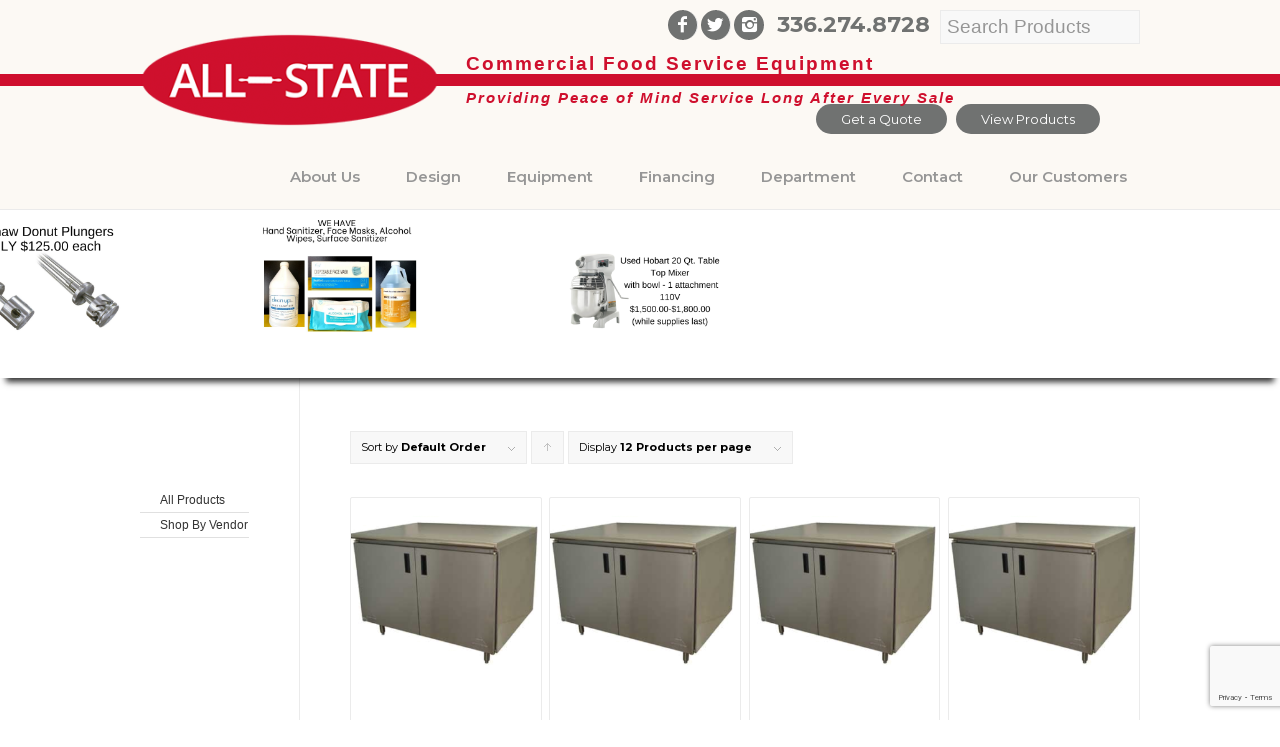

--- FILE ---
content_type: text/html; charset=UTF-8
request_url: https://allstaterec.com/product-tag/cabinet-base-hinged-doors/
body_size: 52349
content:
<!DOCTYPE html>
<html lang="en-US" class="html_stretched responsive av-preloader-disabled av-default-lightbox  html_header_top html_logo_left html_main_nav_header html_menu_right html_slim html_header_sticky_disabled html_header_shrinking_disabled html_header_topbar_active html_mobile_menu_tablet html_header_searchicon html_content_align_center html_header_unstick_top_disabled html_header_stretch_disabled html_av-overlay-side html_av-overlay-side-classic html_av-submenu-noclone html_entry_id_93548 av-no-preview html_text_menu_active ">
<head>
<meta charset="UTF-8" />


<!-- mobile setting -->
<meta name="viewport" content="width=device-width, initial-scale=1, maximum-scale=1">

<!-- Scripts/CSS and wp_head hook -->
<meta name='robots' content='noindex, follow' />

	<!-- This site is optimized with the Yoast SEO plugin v23.4 - https://yoast.com/wordpress/plugins/seo/ -->
	<title>Cabinet Base Hinged Doors Archives - Allstate Restaurant Supply</title>
	<meta property="og:locale" content="en_US" />
	<meta property="og:type" content="article" />
	<meta property="og:title" content="Cabinet Base Hinged Doors Archives - Allstate Restaurant Supply" />
	<meta property="og:url" content="https://allstaterec.com/product-tag/cabinet-base-hinged-doors/" />
	<meta property="og:site_name" content="Allstate Restaurant Supply" />
	<meta name="twitter:card" content="summary_large_image" />
	<script type="application/ld+json" class="yoast-schema-graph">{"@context":"https://schema.org","@graph":[{"@type":"CollectionPage","@id":"https://allstaterec.com/product-tag/cabinet-base-hinged-doors/","url":"https://allstaterec.com/product-tag/cabinet-base-hinged-doors/","name":"Cabinet Base Hinged Doors Archives - Allstate Restaurant Supply","isPartOf":{"@id":"https://allstaterec.com/#website"},"primaryImageOfPage":{"@id":"https://allstaterec.com/product-tag/cabinet-base-hinged-doors/#primaryimage"},"image":{"@id":"https://allstaterec.com/product-tag/cabinet-base-hinged-doors/#primaryimage"},"thumbnailUrl":"https://allstaterec.com/wp-content/uploads/2018/11/ADVHBSS4.png","breadcrumb":{"@id":"https://allstaterec.com/product-tag/cabinet-base-hinged-doors/#breadcrumb"},"inLanguage":"en-US"},{"@type":"ImageObject","inLanguage":"en-US","@id":"https://allstaterec.com/product-tag/cabinet-base-hinged-doors/#primaryimage","url":"https://allstaterec.com/wp-content/uploads/2018/11/ADVHBSS4.png","contentUrl":"https://allstaterec.com/wp-content/uploads/2018/11/ADVHBSS4.png","width":376,"height":338},{"@type":"BreadcrumbList","@id":"https://allstaterec.com/product-tag/cabinet-base-hinged-doors/#breadcrumb","itemListElement":[{"@type":"ListItem","position":1,"name":"Home","item":"https://allstaterec.com/"},{"@type":"ListItem","position":2,"name":"Cabinet Base Hinged Doors"}]},{"@type":"WebSite","@id":"https://allstaterec.com/#website","url":"https://allstaterec.com/","name":"Allstate Restaurant Supply","description":"Just another WordPress site","potentialAction":[{"@type":"SearchAction","target":{"@type":"EntryPoint","urlTemplate":"https://allstaterec.com/?s={search_term_string}"},"query-input":{"@type":"PropertyValueSpecification","valueRequired":true,"valueName":"search_term_string"}}],"inLanguage":"en-US"}]}</script>
	<!-- / Yoast SEO plugin. -->


<link rel="alternate" type="application/rss+xml" title="Allstate Restaurant Supply &raquo; Feed" href="https://allstaterec.com/feed/" />
<link rel="alternate" type="application/rss+xml" title="Allstate Restaurant Supply &raquo; Comments Feed" href="https://allstaterec.com/comments/feed/" />
<link rel="alternate" type="application/rss+xml" title="Allstate Restaurant Supply &raquo; Cabinet Base Hinged Doors Tag Feed" href="https://allstaterec.com/product-tag/cabinet-base-hinged-doors/feed/" />
<script type="text/javascript">
/* <![CDATA[ */
window._wpemojiSettings = {"baseUrl":"https:\/\/s.w.org\/images\/core\/emoji\/15.0.3\/72x72\/","ext":".png","svgUrl":"https:\/\/s.w.org\/images\/core\/emoji\/15.0.3\/svg\/","svgExt":".svg","source":{"concatemoji":"https:\/\/allstaterec.com\/wp-includes\/js\/wp-emoji-release.min.js?ver=93fa96eef92fc9224c43e224eb752708"}};
/*! This file is auto-generated */
!function(i,n){var o,s,e;function c(e){try{var t={supportTests:e,timestamp:(new Date).valueOf()};sessionStorage.setItem(o,JSON.stringify(t))}catch(e){}}function p(e,t,n){e.clearRect(0,0,e.canvas.width,e.canvas.height),e.fillText(t,0,0);var t=new Uint32Array(e.getImageData(0,0,e.canvas.width,e.canvas.height).data),r=(e.clearRect(0,0,e.canvas.width,e.canvas.height),e.fillText(n,0,0),new Uint32Array(e.getImageData(0,0,e.canvas.width,e.canvas.height).data));return t.every(function(e,t){return e===r[t]})}function u(e,t,n){switch(t){case"flag":return n(e,"\ud83c\udff3\ufe0f\u200d\u26a7\ufe0f","\ud83c\udff3\ufe0f\u200b\u26a7\ufe0f")?!1:!n(e,"\ud83c\uddfa\ud83c\uddf3","\ud83c\uddfa\u200b\ud83c\uddf3")&&!n(e,"\ud83c\udff4\udb40\udc67\udb40\udc62\udb40\udc65\udb40\udc6e\udb40\udc67\udb40\udc7f","\ud83c\udff4\u200b\udb40\udc67\u200b\udb40\udc62\u200b\udb40\udc65\u200b\udb40\udc6e\u200b\udb40\udc67\u200b\udb40\udc7f");case"emoji":return!n(e,"\ud83d\udc26\u200d\u2b1b","\ud83d\udc26\u200b\u2b1b")}return!1}function f(e,t,n){var r="undefined"!=typeof WorkerGlobalScope&&self instanceof WorkerGlobalScope?new OffscreenCanvas(300,150):i.createElement("canvas"),a=r.getContext("2d",{willReadFrequently:!0}),o=(a.textBaseline="top",a.font="600 32px Arial",{});return e.forEach(function(e){o[e]=t(a,e,n)}),o}function t(e){var t=i.createElement("script");t.src=e,t.defer=!0,i.head.appendChild(t)}"undefined"!=typeof Promise&&(o="wpEmojiSettingsSupports",s=["flag","emoji"],n.supports={everything:!0,everythingExceptFlag:!0},e=new Promise(function(e){i.addEventListener("DOMContentLoaded",e,{once:!0})}),new Promise(function(t){var n=function(){try{var e=JSON.parse(sessionStorage.getItem(o));if("object"==typeof e&&"number"==typeof e.timestamp&&(new Date).valueOf()<e.timestamp+604800&&"object"==typeof e.supportTests)return e.supportTests}catch(e){}return null}();if(!n){if("undefined"!=typeof Worker&&"undefined"!=typeof OffscreenCanvas&&"undefined"!=typeof URL&&URL.createObjectURL&&"undefined"!=typeof Blob)try{var e="postMessage("+f.toString()+"("+[JSON.stringify(s),u.toString(),p.toString()].join(",")+"));",r=new Blob([e],{type:"text/javascript"}),a=new Worker(URL.createObjectURL(r),{name:"wpTestEmojiSupports"});return void(a.onmessage=function(e){c(n=e.data),a.terminate(),t(n)})}catch(e){}c(n=f(s,u,p))}t(n)}).then(function(e){for(var t in e)n.supports[t]=e[t],n.supports.everything=n.supports.everything&&n.supports[t],"flag"!==t&&(n.supports.everythingExceptFlag=n.supports.everythingExceptFlag&&n.supports[t]);n.supports.everythingExceptFlag=n.supports.everythingExceptFlag&&!n.supports.flag,n.DOMReady=!1,n.readyCallback=function(){n.DOMReady=!0}}).then(function(){return e}).then(function(){var e;n.supports.everything||(n.readyCallback(),(e=n.source||{}).concatemoji?t(e.concatemoji):e.wpemoji&&e.twemoji&&(t(e.twemoji),t(e.wpemoji)))}))}((window,document),window._wpemojiSettings);
/* ]]> */
</script>
<link rel='stylesheet' id='avia-grid-css' href='https://allstaterec.com/wp-content/themes/enfold/css/grid.css?ver=4.2.10' type='text/css' media='all' />
<link rel='stylesheet' id='avia-base-css' href='https://allstaterec.com/wp-content/themes/enfold/css/base.css?ver=4.2.10' type='text/css' media='all' />
<link rel='stylesheet' id='avia-layout-css' href='https://allstaterec.com/wp-content/themes/enfold/css/layout.css?ver=4.2.10' type='text/css' media='all' />
<link rel='stylesheet' id='avia-module-button-css' href='https://allstaterec.com/wp-content/themes/enfold/config-templatebuilder/avia-shortcodes/buttons/buttons.css?ver=93fa96eef92fc9224c43e224eb752708' type='text/css' media='all' />
<link rel='stylesheet' id='avia-module-button-fullwidth-css' href='https://allstaterec.com/wp-content/themes/enfold/config-templatebuilder/avia-shortcodes/buttons_fullwidth/buttons_fullwidth.css?ver=93fa96eef92fc9224c43e224eb752708' type='text/css' media='all' />
<link rel='stylesheet' id='avia-module-catalogue-css' href='https://allstaterec.com/wp-content/themes/enfold/config-templatebuilder/avia-shortcodes/catalogue/catalogue.css?ver=93fa96eef92fc9224c43e224eb752708' type='text/css' media='all' />
<link rel='stylesheet' id='avia-module-contact-css' href='https://allstaterec.com/wp-content/themes/enfold/config-templatebuilder/avia-shortcodes/contact/contact.css?ver=93fa96eef92fc9224c43e224eb752708' type='text/css' media='all' />
<link rel='stylesheet' id='avia-module-countdown-css' href='https://allstaterec.com/wp-content/themes/enfold/config-templatebuilder/avia-shortcodes/countdown/countdown.css?ver=93fa96eef92fc9224c43e224eb752708' type='text/css' media='all' />
<link rel='stylesheet' id='avia-module-hr-css' href='https://allstaterec.com/wp-content/themes/enfold/config-templatebuilder/avia-shortcodes/hr/hr.css?ver=93fa96eef92fc9224c43e224eb752708' type='text/css' media='all' />
<link rel='stylesheet' id='avia-module-icon-css' href='https://allstaterec.com/wp-content/themes/enfold/config-templatebuilder/avia-shortcodes/icon/icon.css?ver=93fa96eef92fc9224c43e224eb752708' type='text/css' media='all' />
<link rel='stylesheet' id='avia-module-iconbox-css' href='https://allstaterec.com/wp-content/themes/enfold/config-templatebuilder/avia-shortcodes/iconbox/iconbox.css?ver=93fa96eef92fc9224c43e224eb752708' type='text/css' media='all' />
<link rel='stylesheet' id='avia-module-iconlist-css' href='https://allstaterec.com/wp-content/themes/enfold/config-templatebuilder/avia-shortcodes/iconlist/iconlist.css?ver=93fa96eef92fc9224c43e224eb752708' type='text/css' media='all' />
<link rel='stylesheet' id='avia-module-numbers-css' href='https://allstaterec.com/wp-content/themes/enfold/config-templatebuilder/avia-shortcodes/numbers/numbers.css?ver=93fa96eef92fc9224c43e224eb752708' type='text/css' media='all' />
<link rel='stylesheet' id='avia-module-portfolio-css' href='https://allstaterec.com/wp-content/themes/enfold/config-templatebuilder/avia-shortcodes/portfolio/portfolio.css?ver=93fa96eef92fc9224c43e224eb752708' type='text/css' media='all' />
<link rel='stylesheet' id='avia-module-table-css' href='https://allstaterec.com/wp-content/themes/enfold/config-templatebuilder/avia-shortcodes/table/table.css?ver=93fa96eef92fc9224c43e224eb752708' type='text/css' media='all' />
<link rel='stylesheet' id='avia-woocommerce-css-css' href='https://allstaterec.com/wp-content/themes/enfold/config-woocommerce/woocommerce-mod.css?ver=93fa96eef92fc9224c43e224eb752708' type='text/css' media='all' />
<style id='wp-emoji-styles-inline-css' type='text/css'>

	img.wp-smiley, img.emoji {
		display: inline !important;
		border: none !important;
		box-shadow: none !important;
		height: 1em !important;
		width: 1em !important;
		margin: 0 0.07em !important;
		vertical-align: -0.1em !important;
		background: none !important;
		padding: 0 !important;
	}
</style>
<link rel='stylesheet' id='wp-block-library-css' href='https://allstaterec.com/wp-includes/css/dist/block-library/style.min.css?ver=93fa96eef92fc9224c43e224eb752708' type='text/css' media='all' />
<style id='classic-theme-styles-inline-css' type='text/css'>
/*! This file is auto-generated */
.wp-block-button__link{color:#fff;background-color:#32373c;border-radius:9999px;box-shadow:none;text-decoration:none;padding:calc(.667em + 2px) calc(1.333em + 2px);font-size:1.125em}.wp-block-file__button{background:#32373c;color:#fff;text-decoration:none}
</style>
<style id='global-styles-inline-css' type='text/css'>
:root{--wp--preset--aspect-ratio--square: 1;--wp--preset--aspect-ratio--4-3: 4/3;--wp--preset--aspect-ratio--3-4: 3/4;--wp--preset--aspect-ratio--3-2: 3/2;--wp--preset--aspect-ratio--2-3: 2/3;--wp--preset--aspect-ratio--16-9: 16/9;--wp--preset--aspect-ratio--9-16: 9/16;--wp--preset--color--black: #000000;--wp--preset--color--cyan-bluish-gray: #abb8c3;--wp--preset--color--white: #ffffff;--wp--preset--color--pale-pink: #f78da7;--wp--preset--color--vivid-red: #cf2e2e;--wp--preset--color--luminous-vivid-orange: #ff6900;--wp--preset--color--luminous-vivid-amber: #fcb900;--wp--preset--color--light-green-cyan: #7bdcb5;--wp--preset--color--vivid-green-cyan: #00d084;--wp--preset--color--pale-cyan-blue: #8ed1fc;--wp--preset--color--vivid-cyan-blue: #0693e3;--wp--preset--color--vivid-purple: #9b51e0;--wp--preset--gradient--vivid-cyan-blue-to-vivid-purple: linear-gradient(135deg,rgba(6,147,227,1) 0%,rgb(155,81,224) 100%);--wp--preset--gradient--light-green-cyan-to-vivid-green-cyan: linear-gradient(135deg,rgb(122,220,180) 0%,rgb(0,208,130) 100%);--wp--preset--gradient--luminous-vivid-amber-to-luminous-vivid-orange: linear-gradient(135deg,rgba(252,185,0,1) 0%,rgba(255,105,0,1) 100%);--wp--preset--gradient--luminous-vivid-orange-to-vivid-red: linear-gradient(135deg,rgba(255,105,0,1) 0%,rgb(207,46,46) 100%);--wp--preset--gradient--very-light-gray-to-cyan-bluish-gray: linear-gradient(135deg,rgb(238,238,238) 0%,rgb(169,184,195) 100%);--wp--preset--gradient--cool-to-warm-spectrum: linear-gradient(135deg,rgb(74,234,220) 0%,rgb(151,120,209) 20%,rgb(207,42,186) 40%,rgb(238,44,130) 60%,rgb(251,105,98) 80%,rgb(254,248,76) 100%);--wp--preset--gradient--blush-light-purple: linear-gradient(135deg,rgb(255,206,236) 0%,rgb(152,150,240) 100%);--wp--preset--gradient--blush-bordeaux: linear-gradient(135deg,rgb(254,205,165) 0%,rgb(254,45,45) 50%,rgb(107,0,62) 100%);--wp--preset--gradient--luminous-dusk: linear-gradient(135deg,rgb(255,203,112) 0%,rgb(199,81,192) 50%,rgb(65,88,208) 100%);--wp--preset--gradient--pale-ocean: linear-gradient(135deg,rgb(255,245,203) 0%,rgb(182,227,212) 50%,rgb(51,167,181) 100%);--wp--preset--gradient--electric-grass: linear-gradient(135deg,rgb(202,248,128) 0%,rgb(113,206,126) 100%);--wp--preset--gradient--midnight: linear-gradient(135deg,rgb(2,3,129) 0%,rgb(40,116,252) 100%);--wp--preset--font-size--small: 13px;--wp--preset--font-size--medium: 20px;--wp--preset--font-size--large: 36px;--wp--preset--font-size--x-large: 42px;--wp--preset--font-family--inter: "Inter", sans-serif;--wp--preset--font-family--cardo: Cardo;--wp--preset--spacing--20: 0.44rem;--wp--preset--spacing--30: 0.67rem;--wp--preset--spacing--40: 1rem;--wp--preset--spacing--50: 1.5rem;--wp--preset--spacing--60: 2.25rem;--wp--preset--spacing--70: 3.38rem;--wp--preset--spacing--80: 5.06rem;--wp--preset--shadow--natural: 6px 6px 9px rgba(0, 0, 0, 0.2);--wp--preset--shadow--deep: 12px 12px 50px rgba(0, 0, 0, 0.4);--wp--preset--shadow--sharp: 6px 6px 0px rgba(0, 0, 0, 0.2);--wp--preset--shadow--outlined: 6px 6px 0px -3px rgba(255, 255, 255, 1), 6px 6px rgba(0, 0, 0, 1);--wp--preset--shadow--crisp: 6px 6px 0px rgba(0, 0, 0, 1);}:where(.is-layout-flex){gap: 0.5em;}:where(.is-layout-grid){gap: 0.5em;}body .is-layout-flex{display: flex;}.is-layout-flex{flex-wrap: wrap;align-items: center;}.is-layout-flex > :is(*, div){margin: 0;}body .is-layout-grid{display: grid;}.is-layout-grid > :is(*, div){margin: 0;}:where(.wp-block-columns.is-layout-flex){gap: 2em;}:where(.wp-block-columns.is-layout-grid){gap: 2em;}:where(.wp-block-post-template.is-layout-flex){gap: 1.25em;}:where(.wp-block-post-template.is-layout-grid){gap: 1.25em;}.has-black-color{color: var(--wp--preset--color--black) !important;}.has-cyan-bluish-gray-color{color: var(--wp--preset--color--cyan-bluish-gray) !important;}.has-white-color{color: var(--wp--preset--color--white) !important;}.has-pale-pink-color{color: var(--wp--preset--color--pale-pink) !important;}.has-vivid-red-color{color: var(--wp--preset--color--vivid-red) !important;}.has-luminous-vivid-orange-color{color: var(--wp--preset--color--luminous-vivid-orange) !important;}.has-luminous-vivid-amber-color{color: var(--wp--preset--color--luminous-vivid-amber) !important;}.has-light-green-cyan-color{color: var(--wp--preset--color--light-green-cyan) !important;}.has-vivid-green-cyan-color{color: var(--wp--preset--color--vivid-green-cyan) !important;}.has-pale-cyan-blue-color{color: var(--wp--preset--color--pale-cyan-blue) !important;}.has-vivid-cyan-blue-color{color: var(--wp--preset--color--vivid-cyan-blue) !important;}.has-vivid-purple-color{color: var(--wp--preset--color--vivid-purple) !important;}.has-black-background-color{background-color: var(--wp--preset--color--black) !important;}.has-cyan-bluish-gray-background-color{background-color: var(--wp--preset--color--cyan-bluish-gray) !important;}.has-white-background-color{background-color: var(--wp--preset--color--white) !important;}.has-pale-pink-background-color{background-color: var(--wp--preset--color--pale-pink) !important;}.has-vivid-red-background-color{background-color: var(--wp--preset--color--vivid-red) !important;}.has-luminous-vivid-orange-background-color{background-color: var(--wp--preset--color--luminous-vivid-orange) !important;}.has-luminous-vivid-amber-background-color{background-color: var(--wp--preset--color--luminous-vivid-amber) !important;}.has-light-green-cyan-background-color{background-color: var(--wp--preset--color--light-green-cyan) !important;}.has-vivid-green-cyan-background-color{background-color: var(--wp--preset--color--vivid-green-cyan) !important;}.has-pale-cyan-blue-background-color{background-color: var(--wp--preset--color--pale-cyan-blue) !important;}.has-vivid-cyan-blue-background-color{background-color: var(--wp--preset--color--vivid-cyan-blue) !important;}.has-vivid-purple-background-color{background-color: var(--wp--preset--color--vivid-purple) !important;}.has-black-border-color{border-color: var(--wp--preset--color--black) !important;}.has-cyan-bluish-gray-border-color{border-color: var(--wp--preset--color--cyan-bluish-gray) !important;}.has-white-border-color{border-color: var(--wp--preset--color--white) !important;}.has-pale-pink-border-color{border-color: var(--wp--preset--color--pale-pink) !important;}.has-vivid-red-border-color{border-color: var(--wp--preset--color--vivid-red) !important;}.has-luminous-vivid-orange-border-color{border-color: var(--wp--preset--color--luminous-vivid-orange) !important;}.has-luminous-vivid-amber-border-color{border-color: var(--wp--preset--color--luminous-vivid-amber) !important;}.has-light-green-cyan-border-color{border-color: var(--wp--preset--color--light-green-cyan) !important;}.has-vivid-green-cyan-border-color{border-color: var(--wp--preset--color--vivid-green-cyan) !important;}.has-pale-cyan-blue-border-color{border-color: var(--wp--preset--color--pale-cyan-blue) !important;}.has-vivid-cyan-blue-border-color{border-color: var(--wp--preset--color--vivid-cyan-blue) !important;}.has-vivid-purple-border-color{border-color: var(--wp--preset--color--vivid-purple) !important;}.has-vivid-cyan-blue-to-vivid-purple-gradient-background{background: var(--wp--preset--gradient--vivid-cyan-blue-to-vivid-purple) !important;}.has-light-green-cyan-to-vivid-green-cyan-gradient-background{background: var(--wp--preset--gradient--light-green-cyan-to-vivid-green-cyan) !important;}.has-luminous-vivid-amber-to-luminous-vivid-orange-gradient-background{background: var(--wp--preset--gradient--luminous-vivid-amber-to-luminous-vivid-orange) !important;}.has-luminous-vivid-orange-to-vivid-red-gradient-background{background: var(--wp--preset--gradient--luminous-vivid-orange-to-vivid-red) !important;}.has-very-light-gray-to-cyan-bluish-gray-gradient-background{background: var(--wp--preset--gradient--very-light-gray-to-cyan-bluish-gray) !important;}.has-cool-to-warm-spectrum-gradient-background{background: var(--wp--preset--gradient--cool-to-warm-spectrum) !important;}.has-blush-light-purple-gradient-background{background: var(--wp--preset--gradient--blush-light-purple) !important;}.has-blush-bordeaux-gradient-background{background: var(--wp--preset--gradient--blush-bordeaux) !important;}.has-luminous-dusk-gradient-background{background: var(--wp--preset--gradient--luminous-dusk) !important;}.has-pale-ocean-gradient-background{background: var(--wp--preset--gradient--pale-ocean) !important;}.has-electric-grass-gradient-background{background: var(--wp--preset--gradient--electric-grass) !important;}.has-midnight-gradient-background{background: var(--wp--preset--gradient--midnight) !important;}.has-small-font-size{font-size: var(--wp--preset--font-size--small) !important;}.has-medium-font-size{font-size: var(--wp--preset--font-size--medium) !important;}.has-large-font-size{font-size: var(--wp--preset--font-size--large) !important;}.has-x-large-font-size{font-size: var(--wp--preset--font-size--x-large) !important;}
:where(.wp-block-post-template.is-layout-flex){gap: 1.25em;}:where(.wp-block-post-template.is-layout-grid){gap: 1.25em;}
:where(.wp-block-columns.is-layout-flex){gap: 2em;}:where(.wp-block-columns.is-layout-grid){gap: 2em;}
:root :where(.wp-block-pullquote){font-size: 1.5em;line-height: 1.6;}
</style>
<link rel='stylesheet' id='wpautoterms_css-css' href='https://allstaterec.com/wp-content/plugins/auto-terms-of-service-and-privacy-policy/css/wpautoterms.css?ver=93fa96eef92fc9224c43e224eb752708' type='text/css' media='all' />
<link rel='stylesheet' id='contact-form-7-css' href='https://allstaterec.com/wp-content/plugins/contact-form-7/includes/css/styles.css?ver=5.9.8' type='text/css' media='all' />
<link rel='stylesheet' id='rs-plugin-settings-css' href='https://allstaterec.com/wp-content/plugins/revslider/public/assets/css/settings.css?ver=5.4.5.2' type='text/css' media='all' />
<style id='rs-plugin-settings-inline-css' type='text/css'>
#rs-demo-id {}
</style>
<link rel='stylesheet' id='wc-category-showcase-css' href='https://allstaterec.com/wp-content/plugins/wc-category-showcase/assets/css/wc-category-showcase.css?ver=46' type='text/css' media='all' />
<link rel='stylesheet' id='woo-related-products-css' href='https://allstaterec.com/wp-content/plugins/woo-related-products-refresh-on-reload/public/css/woo-related-products-public.css?ver=1.0.0' type='text/css' media='all' />
<link rel='stylesheet' id='owl-carousel-stylesheet-css' href='https://allstaterec.com/wp-content/plugins/woo-related-products-refresh-on-reload/public/owl-carousel/owl.carousel.css?ver=700101-00000' type='text/css' media='all' />
<link rel='stylesheet' id='wa_wcc_mtree_css_file-css' href='https://allstaterec.com/wp-content/plugins/woocommerce-collapsing-categories/assets/css/mtree.css?ver=93fa96eef92fc9224c43e224eb752708' type='text/css' media='all' />
<style id='woocommerce-inline-inline-css' type='text/css'>
.woocommerce form .form-row .required { visibility: visible; }
</style>
<link rel='stylesheet' id='sfbap1_socialfeed_style-css' href='https://allstaterec.com/wp-content/plugins/wp-social-feed/includes/../bower_components/social-feed/css/jquery.socialfeed.css?ver=1.0.0' type='text/css' media='all' />
<link rel='stylesheet' id='aws-style-css' href='https://allstaterec.com/wp-content/plugins/advanced-woo-search/assets/css/common.min.css?ver=3.15' type='text/css' media='all' />
<link rel='stylesheet' id='wpos-slick-style-css' href='https://allstaterec.com/wp-content/plugins/product-categories-designs-for-woocommerce/assets/css/slick.css?ver=1.5' type='text/css' media='all' />
<link rel='stylesheet' id='pcdfwoo-public-style-css' href='https://allstaterec.com/wp-content/plugins/product-categories-designs-for-woocommerce/assets/css/pcdfwoo-public.css?ver=1.5' type='text/css' media='all' />
<link rel='stylesheet' id='mediaelement-css' href='https://allstaterec.com/wp-includes/js/mediaelement/mediaelementplayer-legacy.min.css?ver=4.2.17' type='text/css' media='all' />
<link rel='stylesheet' id='wp-mediaelement-css' href='https://allstaterec.com/wp-includes/js/mediaelement/wp-mediaelement.min.css?ver=93fa96eef92fc9224c43e224eb752708' type='text/css' media='all' />
<link rel='stylesheet' id='avia-scs-css' href='https://allstaterec.com/wp-content/themes/enfold/css/shortcodes.css?ver=4.2.10' type='text/css' media='all' />
<link rel='stylesheet' id='avia-popup-css-css' href='https://allstaterec.com/wp-content/themes/enfold/js/aviapopup/magnific-popup.css?ver=4.2.10' type='text/css' media='screen' />
<link rel='stylesheet' id='avia-print-css' href='https://allstaterec.com/wp-content/themes/enfold/css/print.css?ver=4.2.10' type='text/css' media='print' />
<link rel='stylesheet' id='avia-dynamic-css' href='https://allstaterec.com/wp-content/uploads/dynamic_avia/enfold_child.css?ver=67ea02fdac1ed' type='text/css' media='all' />
<link rel='stylesheet' id='avia-custom-css' href='https://allstaterec.com/wp-content/themes/enfold/css/custom.css?ver=4.2.10' type='text/css' media='all' />
<link rel='stylesheet' id='avia-style-css' href='https://allstaterec.com/wp-content/themes/enfold-child/style.css?ver=4.2.10' type='text/css' media='all' />
<link rel='stylesheet' id='pwb-styles-frontend-css' href='https://allstaterec.com/wp-content/plugins/perfect-woocommerce-brands/build/frontend/css/style.css?ver=3.4.2' type='text/css' media='all' />
<script type="text/javascript" src="https://allstaterec.com/wp-includes/js/jquery/jquery.min.js?ver=3.7.1" id="jquery-core-js"></script>
<script type="text/javascript" src="https://allstaterec.com/wp-includes/js/jquery/jquery-migrate.min.js?ver=3.4.1" id="jquery-migrate-js"></script>
<script type="text/javascript" src="https://allstaterec.com/wp-includes/js/dist/dom-ready.min.js?ver=f77871ff7694fffea381" id="wp-dom-ready-js"></script>
<script type="text/javascript" src="https://allstaterec.com/wp-content/plugins/auto-terms-of-service-and-privacy-policy/js/base.js?ver=2.5.1" id="wpautoterms_base-js"></script>
<script type="text/javascript" src="https://allstaterec.com/wp-content/plugins/revslider/public/assets/js/jquery.themepunch.tools.min.js?ver=5.4.5.2" id="tp-tools-js"></script>
<script type="text/javascript" src="https://allstaterec.com/wp-content/plugins/revslider/public/assets/js/jquery.themepunch.revolution.min.js?ver=5.4.5.2" id="revmin-js"></script>
<script type="text/javascript" src="https://allstaterec.com/wp-content/plugins/woo-related-products-refresh-on-reload/public/js/woo-related-products-public.js?ver=1.0.0" id="woo-related-products-js"></script>
<script type="text/javascript" src="https://allstaterec.com/wp-content/plugins/woocommerce/assets/js/jquery-blockui/jquery.blockUI.min.js?ver=2.7.0-wc.9.2.4" id="jquery-blockui-js" defer="defer" data-wp-strategy="defer"></script>
<script type="text/javascript" src="https://allstaterec.com/wp-content/plugins/woocommerce/assets/js/js-cookie/js.cookie.min.js?ver=2.1.4-wc.9.2.4" id="js-cookie-js" defer="defer" data-wp-strategy="defer"></script>
<script type="text/javascript" id="woocommerce-js-extra">
/* <![CDATA[ */
var woocommerce_params = {"ajax_url":"\/wp-admin\/admin-ajax.php","wc_ajax_url":"\/?wc-ajax=%%endpoint%%"};
/* ]]> */
</script>
<script type="text/javascript" src="https://allstaterec.com/wp-content/plugins/woocommerce/assets/js/frontend/woocommerce.min.js?ver=9.2.4" id="woocommerce-js" defer="defer" data-wp-strategy="defer"></script>
<script type="text/javascript" src="https://allstaterec.com/wp-content/plugins/wp-social-feed/includes/../bower_components/codebird-js/codebird.js?ver=93fa96eef92fc9224c43e224eb752708" id="sfbap1_codebird-js"></script>
<script type="text/javascript" src="https://allstaterec.com/wp-content/plugins/wp-social-feed/includes/../bower_components/doT/doT.min.js?ver=93fa96eef92fc9224c43e224eb752708" id="sfbap1_doT-js"></script>
<script type="text/javascript" src="https://allstaterec.com/wp-content/plugins/wp-social-feed/includes/../bower_components/moment/min/moment.min.js?ver=93fa96eef92fc9224c43e224eb752708" id="sfbap1_moment-js"></script>
<script type="text/javascript" src="https://allstaterec.com/wp-content/plugins/wp-social-feed/includes/../bower_components/social-feed/js/jquery.socialfeed.js?ver=93fa96eef92fc9224c43e224eb752708" id="sfbap1_socialfeed-js"></script>
<script type="text/javascript" src="https://allstaterec.com/wp-content/plugins/wp-social-feed/includes/../bower_components/moment/locale/en-ca.js?ver=93fa96eef92fc9224c43e224eb752708" id="sfbap1_en-js"></script>
<script type="text/javascript" src="https://allstaterec.com/wp-content/themes/enfold/js/avia-compat.js?ver=4.2.10" id="avia-compat-js"></script>
<script type="text/javascript" id="wpstg-global-js-extra">
/* <![CDATA[ */
var wpstg = {"nonce":"c1dfa3ac37"};
/* ]]> */
</script>
<script type="text/javascript" src="https://allstaterec.com/wp-content/plugins/wp-staging/assets/js/dist/wpstg-blank-loader.min.js?ver=93fa96eef92fc9224c43e224eb752708" id="wpstg-global-js"></script>
<link rel="https://api.w.org/" href="https://allstaterec.com/wp-json/" /><link rel="alternate" title="JSON" type="application/json" href="https://allstaterec.com/wp-json/wp/v2/product_tag/6015" /><link rel="EditURI" type="application/rsd+xml" title="RSD" href="https://allstaterec.com/xmlrpc.php?rsd" />
<!-- start Simple Custom CSS and JS -->
<script type="text/javascript">
/* Default comment here */ 

jQuery(document).ready(function( $ ){

jQuery('.add_to_cart_button').click(function(e) {
    e.preventDefault();
    //do other stuff when a click happens
});

jQuery('.single_adq_button').prop('type', '');

jQuery(function(){
    $('form.cart').removeAttr('action');
});

  
});



</script>
<!-- end Simple Custom CSS and JS -->
<!-- start Simple Custom CSS and JS -->
<script type="text/javascript">
/* Default comment here */ 

</script>
<!-- end Simple Custom CSS and JS -->
<!-- start Simple Custom CSS and JS -->
<style type="text/css">
/* Add your CSS code here.

For example:
.example {
    color: red;
}

For brushing up on your CSS knowledge, check out http://www.w3schools.com/css/css_syntax.asp

End of comment */ 

.wpcf7-form {
 
	margin-left: 25px;
 
	margin-right: 25px;
 
	margin-top: 25px;
}

.wpcf7-list-item {
	display: block;
}


.wpcf7-form-.name {
 
	background: #555555;
 
	color: #ffffff;
 
}

.wpcf7-#namefield{
font-size: 200px;
}


.wpcf7-firstname{
	width: 100px;
}

input.firstname {
   max-width: 33%;
  max-height: 40px;
  

 }

 input.lastname {
   max-width: 33%;
   max-height: 40px;

}



/*sample*/

#left {
    width: 47%;
    float: left;
    margin-right:6%;
}
 
#right {
    width:47%;
    float: left;
}
 
.clearfix:after {
    content:"\0020";
    display:block;
    height:0;
    clear:both;
    visibility:hidden;
    overflow:hidden;
}
 
.clearfix {
    display:block;
  
}


.button-reset {
    color: #fafafa;
    cursor: pointer;
    display: inline-block;
    line-height: 30px;
    background: #adaca6;
    vertical-align: middle;
    font-size: 15px;
    min-width: 15%;
    min-height: 15px;
    font-family: Segoe UI;
    border: 1px solid transparent;
    margin: 5px;
  
.button-reset:hover {opacity: 1}
</style>
<!-- end Simple Custom CSS and JS -->

<!-- LionScripts: Webmaster Tools Head Start -->
<meta name="google-site-verification" content="qKy7EPZhY2lakxEylh5lmDPjmQbqflRm5N05ModUnaw" /><meta name='msvalidate.01' content='C57B4E65E7ECF366EEE9BAB9E05FEC30'>
<!-- LionScripts: Webmaster Tools Head End -->
<script type="text/javascript">
(function(url){
	if(/(?:Chrome\/26\.0\.1410\.63 Safari\/537\.31|WordfenceTestMonBot)/.test(navigator.userAgent)){ return; }
	var addEvent = function(evt, handler) {
		if (window.addEventListener) {
			document.addEventListener(evt, handler, false);
		} else if (window.attachEvent) {
			document.attachEvent('on' + evt, handler);
		}
	};
	var removeEvent = function(evt, handler) {
		if (window.removeEventListener) {
			document.removeEventListener(evt, handler, false);
		} else if (window.detachEvent) {
			document.detachEvent('on' + evt, handler);
		}
	};
	var evts = 'contextmenu dblclick drag dragend dragenter dragleave dragover dragstart drop keydown keypress keyup mousedown mousemove mouseout mouseover mouseup mousewheel scroll'.split(' ');
	var logHuman = function() {
		if (window.wfLogHumanRan) { return; }
		window.wfLogHumanRan = true;
		var wfscr = document.createElement('script');
		wfscr.type = 'text/javascript';
		wfscr.async = true;
		wfscr.src = url + '&r=' + Math.random();
		(document.getElementsByTagName('head')[0]||document.getElementsByTagName('body')[0]).appendChild(wfscr);
		for (var i = 0; i < evts.length; i++) {
			removeEvent(evts[i], logHuman);
		}
	};
	for (var i = 0; i < evts.length; i++) {
		addEvent(evts[i], logHuman);
	}
})('//allstaterec.com/?wordfence_lh=1&hid=4571326B52A9F49A6576A2668176029B');
</script><link rel="profile" href="https://gmpg.org/xfn/11" />
<link rel="alternate" type="application/rss+xml" title="Allstate Restaurant Supply RSS2 Feed" href="https://allstaterec.com/feed/" />
<link rel="pingback" href="https://allstaterec.com/xmlrpc.php" />
<!--[if lt IE 9]><script src="https://allstaterec.com/wp-content/themes/enfold/js/html5shiv.js"></script><![endif]-->

	<noscript><style>.woocommerce-product-gallery{ opacity: 1 !important; }</style></noscript>
	<meta name="generator" content="Powered by Slider Revolution 5.4.5.2 - responsive, Mobile-Friendly Slider Plugin for WordPress with comfortable drag and drop interface." />
<style id='wp-fonts-local' type='text/css'>
@font-face{font-family:Inter;font-style:normal;font-weight:300 900;font-display:fallback;src:url('https://allstaterec.com/wp-content/plugins/woocommerce/assets/fonts/Inter-VariableFont_slnt,wght.woff2') format('woff2');font-stretch:normal;}
@font-face{font-family:Cardo;font-style:normal;font-weight:400;font-display:fallback;src:url('https://allstaterec.com/wp-content/plugins/woocommerce/assets/fonts/cardo_normal_400.woff2') format('woff2');}
</style>
<link rel="icon" href="https://allstaterec.com/wp-content/uploads/2024/03/cropped-logo-1-1-32x32.png" sizes="32x32" />
<link rel="icon" href="https://allstaterec.com/wp-content/uploads/2024/03/cropped-logo-1-1-192x192.png" sizes="192x192" />
<link rel="apple-touch-icon" href="https://allstaterec.com/wp-content/uploads/2024/03/cropped-logo-1-1-180x180.png" />
<meta name="msapplication-TileImage" content="https://allstaterec.com/wp-content/uploads/2024/03/cropped-logo-1-1-270x270.png" />
<script type="text/javascript">function setREVStartSize(e){
				try{ var i=jQuery(window).width(),t=9999,r=0,n=0,l=0,f=0,s=0,h=0;					
					if(e.responsiveLevels&&(jQuery.each(e.responsiveLevels,function(e,f){f>i&&(t=r=f,l=e),i>f&&f>r&&(r=f,n=e)}),t>r&&(l=n)),f=e.gridheight[l]||e.gridheight[0]||e.gridheight,s=e.gridwidth[l]||e.gridwidth[0]||e.gridwidth,h=i/s,h=h>1?1:h,f=Math.round(h*f),"fullscreen"==e.sliderLayout){var u=(e.c.width(),jQuery(window).height());if(void 0!=e.fullScreenOffsetContainer){var c=e.fullScreenOffsetContainer.split(",");if (c) jQuery.each(c,function(e,i){u=jQuery(i).length>0?u-jQuery(i).outerHeight(!0):u}),e.fullScreenOffset.split("%").length>1&&void 0!=e.fullScreenOffset&&e.fullScreenOffset.length>0?u-=jQuery(window).height()*parseInt(e.fullScreenOffset,0)/100:void 0!=e.fullScreenOffset&&e.fullScreenOffset.length>0&&(u-=parseInt(e.fullScreenOffset,0))}f=u}else void 0!=e.minHeight&&f<e.minHeight&&(f=e.minHeight);e.c.closest(".rev_slider_wrapper").css({height:f})					
				}catch(d){console.log("Failure at Presize of Slider:"+d)}
			};</script>


<!--
Debugging Info for Theme support: 

Theme: Enfold
Version: 4.2.10
Installed: enfold
AviaFramework Version: 4.6
AviaBuilder Version: 0.9.5
- - - - - - - - - - -
ChildTheme: Enfold Child
ChildTheme Version: 1.0.1
ChildTheme Installed: enfold

ML:512-PU:122-PLA:39
WP:6.6.4
Updates: disabled
-->

<style type='text/css'>
@font-face {font-family: 'entypo-fontello'; font-weight: normal; font-style: normal;
src: url('https://allstaterec.com/wp-content/themes/enfold/config-templatebuilder/avia-template-builder/assets/fonts/entypo-fontello.eot?v=3');
src: url('https://allstaterec.com/wp-content/themes/enfold/config-templatebuilder/avia-template-builder/assets/fonts/entypo-fontello.eot?v=3#iefix') format('embedded-opentype'), 
url('https://allstaterec.com/wp-content/themes/enfold/config-templatebuilder/avia-template-builder/assets/fonts/entypo-fontello.woff?v=3') format('woff'), 
url('https://allstaterec.com/wp-content/themes/enfold/config-templatebuilder/avia-template-builder/assets/fonts/entypo-fontello.ttf?v=3') format('truetype'), 
url('https://allstaterec.com/wp-content/themes/enfold/config-templatebuilder/avia-template-builder/assets/fonts/entypo-fontello.svg?v=3#entypo-fontello') format('svg');
} #top .avia-font-entypo-fontello, body .avia-font-entypo-fontello, html body [data-av_iconfont='entypo-fontello']:before{ font-family: 'entypo-fontello'; }
</style>	<link href="https://fonts.googleapis.com/css?family=Montserrat:100,200,300,400,500,600,700,800,900" rel="stylesheet"> 
	<link href="//maxcdn.bootstrapcdn.com/font-awesome/4.7.0/css/font-awesome.min.css" rel="stylesheet">
	
	
 <script>
$(document).ready(function() {
	$(".wpmenucartli").on("mouseover", function() {
		$(".cart-dropdown").show();
	}).on("mouseout", function() {
		$(".cart-dropdown").hide();
	});
});

$(document).ready(function() {
	$(".cart-dropdown").on("mouseover", function() {
	$(".cart-dropdown").show();
	}).on("mouseout", function() {
	$(".cart-dropdown").hide();
	});
});
	 
/**$( window ).load(function() {
   $( "ul.mtree.default > li.mtree-node a" ).off("click");
   $( "ul.mtree.default > li.mtree-node" ).prepend( "<span class='cross'></span>" );
   $( "ul.mtree.default > li.mtree-node > ul.children > li.mtree-node" ).prepend( "<span class='cross'></span>" );
   $( ".cross" ).click(function() {
	 $( "ul.children.mtree-level-1" ).slideToggle("slow");
	 $( ".cross" ).toggleClass( "active" );
	});
});*/
 </script>
<!--<style>
	ul.mtree.default li.mtree-closed::before {
		display:none;
	}
	ul.mtree.default > li.mtree-closed > .cross,
	ul.mtree.default > li.mtree-closed > ul.children > li.mtree-closed > .cross{
		background-color: #ffffff;
		background-repeat: no-repeat;
		background-position: left center;
		cursor: pointer;
		width: 14px;
		height: 14px;
		margin: 0;
		top: 4px;
		bottom: 0;
		left: 0;
		position: absolute;
	}
	ul.mtree.default > li.mtree-node > .cross,
	ul.mtree.default > li.mtree-node > ul.children > li.mtree-node > .cross{
		background-image: url(//allstate2.xldig.com/wp-content/cache/image/static/colorize5aeb669083ed6f655262035e6579bda457883bff548722.png);
	}
	ul.mtree.default > li.mtree-node > .cross.active,
	ul.mtree.default > li.mtree-node > ul.children > li.mtree-node > .cross.active{
		background-image: url(https://allstate2.xldig.com/wp-content/cache/image/static/colorizea6a178c0889d5419acc36557f413de21d66060ff548722.png);
	}
	ul.mtree.default li.mtree-node a {
		padding-left: 0 !important;
		margin-left: 20px;
	}
	ul.mtree.default li.mtree-node ul.children{
		transition:all ease 0.8s;
		height: 100% !important;
	}
	
</style>-->
</head>




<body id="top" class="archive tax-product_tag term-cabinet-base-hinged-doors term-6015 stretched helvetica-neue-websave _helvetica_neue  theme-enfold woocommerce woocommerce-page woocommerce-no-js &quot;&gt;&lt;!-- LionScripts: Webmaster Tools Body Start --&gt;
&lt;!-- Google Tag Manager (noscript) --&gt;
							&lt;noscript&gt;&lt;iframe src=&quot;https://www.googletagmanager.com/ns.html?id=&quot;
							height=&quot;0&quot; width=&quot;0&quot; style=&quot;display:none;visibility:hidden&quot;&gt;&lt;/iframe&gt;&lt;/noscript&gt;
							&lt;!-- End Google Tag Manager (noscript) --&gt;
&lt;!-- LionScripts: Webmaster Tools Body End --&gt;
							&lt;meta type=&quot;lionscripts:webmaster-tools" itemscope="itemscope" itemtype="https://schema.org/WebPage" >

	
	<div id='wrap_all'>

	
<header id='header' class='all_colors header_color light_bg_color  av_header_top av_logo_left av_main_nav_header av_menu_right av_slim av_header_sticky_disabled av_header_shrinking_disabled av_header_stretch_disabled av_mobile_menu_tablet av_header_searchicon av_header_unstick_top_disabled av_bottom_nav_disabled  av_header_border_disabled'  role="banner" itemscope="itemscope" itemtype="https://schema.org/WPHeader" >

		<div id='header_meta' class='container_wrap container_wrap_meta  av_icon_active_right av_extra_header_active av_phone_active_right av_entry_id_93548'>
		
			      <div class='container'>
			      <ul class='noLightbox social_bookmarks icon_count_3'><li class='social_bookmarks_facebook av-social-link-facebook social_icon_1'><a target='_blank' href='https://www.facebook.com/AllstateNC' aria-hidden='true' data-av_icon='' data-av_iconfont='entypo-fontello' title='Facebook'><span class='avia_hidden_link_text'>Facebook</span></a></li><li class='social_bookmarks_twitter av-social-link-twitter social_icon_2'><a target='_blank' href='https://twitter.com/allstaterec' aria-hidden='true' data-av_icon='' data-av_iconfont='entypo-fontello' title='Twitter'><span class='avia_hidden_link_text'>Twitter</span></a></li><li class='social_bookmarks_instagram av-social-link-instagram social_icon_3'><a target='_blank' href='https://www.instagram.com/allstatenc/' aria-hidden='true' data-av_icon='' data-av_iconfont='entypo-fontello' title='Instagram'><span class='avia_hidden_link_text'>Instagram</span></a></li></ul><div class='phone-info '><span>336.274.8728</span></div>					  
<div class="header-right"><div class="aws-container" data-url="/?wc-ajax=aws_action" data-siteurl="https://allstaterec.com" data-lang="" data-show-loader="true" data-show-more="true" data-show-page="true" data-ajax-search="true" data-show-clear="false" data-mobile-screen="false" data-use-analytics="false" data-min-chars="3" data-buttons-order="1" data-timeout="300" data-is-mobile="false" data-page-id="6015" data-tax="product_tag" ><form class="aws-search-form" action="https://allstaterec.com/" method="get" role="search" ><div class="aws-wrapper"><label class="aws-search-label" for="696b76874994e">Search Products</label><input type="search" name="s" id="696b76874994e" value="" class="aws-search-field" placeholder="Search Products" autocomplete="off" /><input type="hidden" name="post_type" value="product"><input type="hidden" name="type_aws" value="true"><div class="aws-search-clear"><span>×</span></div><div class="aws-loader"></div></div></form></div> </div>
			      </div>
		</div>

		<div  id='header_main' class='container_wrap container_wrap_logo'>
			<div class="main-outer-cont">
			<div class="container av-logo-container top">
				<div class="header-btn-links">
					<ul>
						<li> <a href="/equipment"> Get a Quote </a></li>
						<li> <a href="/shopping"> View Products </a></li>
					</ul>
				</div>
				<div class="clear"> </div>
			</div>
        <ul  class = 'menu-item cart_dropdown ' data-success='was added to the cart'><li class='cart_dropdown_first'><a class='cart_dropdown_link' href='https://allstaterec.com/cart/'><span aria-hidden='true' data-av_icon='' data-av_iconfont='entypo-fontello'></span><span class='av-cart-counter'>0</span><span class='avia_hidden_link_text'>Shopping Cart</span></a><!--<span class='cart_subtotal'><span class="woocommerce-Price-amount amount"><bdi><span class="woocommerce-Price-currencySymbol">&#36;</span>0.00</bdi></span></span>--><div class='dropdown_widget dropdown_widget_cart'><div class='avia-arrow'></div><div class="widget_shopping_cart_content"></div></div></li></ul><div class='container av-logo-container'><div class='tagline-container'>Commercial Food Service Equipment</div><div class='tagline-container2'>Providing Peace of Mind Service Long After Every Sale</div><div class='inner-container'><span class='logo'><a href='https://allstaterec.com/'><img height='100' width='300' src='https://allstaterec.com/wp-content/uploads/2018/05/logo-All-State-Website-_03-300x92.png' alt='Allstate Restaurant Supply' /></a></span><nav class='main_menu' data-selectname='Select a page'  role="navigation" itemscope="itemscope" itemtype="https://schema.org/SiteNavigationElement" ><div class="avia-menu av-main-nav-wrap"><ul id="avia-menu" class="menu av-main-nav"><li id="menu-item-67" class="menu-item menu-item-type-post_type menu-item-object-page menu-item-has-children menu-item-top-level menu-item-top-level-1"><a href="https://allstaterec.com/about-us/" itemprop="url"><span class="avia-bullet"></span><span class="avia-menu-text">About Us</span><span class="avia-menu-fx"><span class="avia-arrow-wrap"><span class="avia-arrow"></span></span></span></a>


<ul class="sub-menu">
	<li id="menu-item-331" class="menu-item menu-item-type-post_type menu-item-object-page"><a href="https://allstaterec.com/about-us/news/" itemprop="url"><span class="avia-bullet"></span><span class="avia-menu-text">News</span></a></li>
	<li id="menu-item-332" class="menu-item menu-item-type-post_type menu-item-object-page"><a href="https://allstaterec.com/about-us/why-all-state/" itemprop="url"><span class="avia-bullet"></span><span class="avia-menu-text">Why All State?</span></a></li>
	<li id="menu-item-333" class="menu-item menu-item-type-post_type menu-item-object-page"><a href="https://allstaterec.com/showroom/" itemprop="url"><span class="avia-bullet"></span><span class="avia-menu-text">Showroom</span></a></li>
	<li id="menu-item-397" class="menu-item menu-item-type-custom menu-item-object-custom"><a href="http://ypdemo.everyscape.com/success/yp-share.html?vs=13985673" itemprop="url"><span class="avia-bullet"></span><span class="avia-menu-text">Virtual Tour</span></a></li>
</ul>
</li>
<li id="menu-item-66" class="menu-item menu-item-type-post_type menu-item-object-page menu-item-top-level menu-item-top-level-2"><a href="https://allstaterec.com/cad-design/" itemprop="url"><span class="avia-bullet"></span><span class="avia-menu-text">Design</span><span class="avia-menu-fx"><span class="avia-arrow-wrap"><span class="avia-arrow"></span></span></span></a></li>
<li id="menu-item-65" class="menu-item menu-item-type-post_type menu-item-object-page menu-item-has-children menu-item-top-level menu-item-top-level-3"><a href="https://allstaterec.com/equipment/" itemprop="url"><span class="avia-bullet"></span><span class="avia-menu-text">Equipment</span><span class="avia-menu-fx"><span class="avia-arrow-wrap"><span class="avia-arrow"></span></span></span></a>


<ul class="sub-menu">
	<li id="menu-item-325811" class="menu-item menu-item-type-post_type menu-item-object-page"><a href="https://allstaterec.com/equipment/" itemprop="url"><span class="avia-bullet"></span><span class="avia-menu-text">Equipment Request</span></a></li>
</ul>
</li>
<li id="menu-item-64" class="menu-item menu-item-type-post_type menu-item-object-page menu-item-top-level menu-item-top-level-4"><a href="https://allstaterec.com/financing/" itemprop="url"><span class="avia-bullet"></span><span class="avia-menu-text">Financing</span><span class="avia-menu-fx"><span class="avia-arrow-wrap"><span class="avia-arrow"></span></span></span></a></li>
<li id="menu-item-532" class="menu-item menu-item-type-custom menu-item-object-custom menu-item-has-children menu-item-top-level menu-item-top-level-5"><a href="#" itemprop="url"><span class="avia-bullet"></span><span class="avia-menu-text">Department</span><span class="avia-menu-fx"><span class="avia-arrow-wrap"><span class="avia-arrow"></span></span></span></a>


<ul class="sub-menu">
	<li id="menu-item-476" class="menu-item menu-item-type-post_type menu-item-object-page"><a href="https://allstaterec.com/new/" itemprop="url"><span class="avia-bullet"></span><span class="avia-menu-text">New</span></a></li>
	<li id="menu-item-477" class="menu-item menu-item-type-post_type menu-item-object-page"><a href="https://allstaterec.com/used/" itemprop="url"><span class="avia-bullet"></span><span class="avia-menu-text">Used</span></a></li>
	<li id="menu-item-147694" class="menu-item menu-item-type-post_type menu-item-object-page"><a href="https://allstaterec.com/current-deals/" itemprop="url"><span class="avia-bullet"></span><span class="avia-menu-text">Current Deals</span></a></li>
	<li id="menu-item-478" class="menu-item menu-item-type-post_type menu-item-object-page"><a href="https://allstaterec.com/scratch-and-dent/" itemprop="url"><span class="avia-bullet"></span><span class="avia-menu-text">Scratch and Dents</span></a></li>
	<li id="menu-item-147197" class="menu-item menu-item-type-post_type menu-item-object-post"><a href="https://allstaterec.com/rental-program/" itemprop="url"><span class="avia-bullet"></span><span class="avia-menu-text">Rental Program</span></a></li>
	<li id="menu-item-479" class="menu-item menu-item-type-post_type menu-item-object-page"><a href="https://allstaterec.com/closeout-room/" itemprop="url"><span class="avia-bullet"></span><span class="avia-menu-text">Closeout Room</span></a></li>
	<li id="menu-item-480" class="menu-item menu-item-type-post_type menu-item-object-page"><a href="https://allstaterec.com/other-services/" itemprop="url"><span class="avia-bullet"></span><span class="avia-menu-text">Other Services</span></a></li>
</ul>
</li>
<li id="menu-item-316" class="menu-item menu-item-type-post_type menu-item-object-page menu-item-top-level menu-item-top-level-6"><a href="https://allstaterec.com/contact/" itemprop="url"><span class="avia-bullet"></span><span class="avia-menu-text">Contact</span><span class="avia-menu-fx"><span class="avia-arrow-wrap"><span class="avia-arrow"></span></span></span></a></li>
<li id="menu-item-566" class="menu-item menu-item-type-post_type menu-item-object-page menu-item-has-children menu-item-top-level menu-item-top-level-7"><a href="https://allstaterec.com/customers/" itemprop="url"><span class="avia-bullet"></span><span class="avia-menu-text">Our Customers</span><span class="avia-menu-fx"><span class="avia-arrow-wrap"><span class="avia-arrow"></span></span></span></a>


<ul class="sub-menu">
	<li id="menu-item-481" class="menu-item menu-item-type-post_type menu-item-object-page"><a href="https://allstaterec.com/customers/food-trucks/" itemprop="url"><span class="avia-bullet"></span><span class="avia-menu-text">Food Trucks</span></a></li>
</ul>
</li>
<li id="menu-item-search" class="noMobile menu-item menu-item-search-dropdown menu-item-avia-special">
							<a href="?s=" data-avia-search-tooltip="

&lt;form action=&quot;https://allstaterec.com/&quot; id=&quot;searchform&quot; method=&quot;get&quot; class=&quot;&quot;&gt;
	&lt;div&gt;
		&lt;input type=&quot;submit&quot; value=&quot;&quot; id=&quot;searchsubmit&quot; class=&quot;button avia-font-entypo-fontello&quot; /&gt;
		&lt;input type=&quot;text&quot; id=&quot;s&quot; name=&quot;s&quot; value=&quot;&quot; placeholder='Search' /&gt;
			&lt;/div&gt;
&lt;/form&gt;" aria-hidden='true' data-av_icon='' data-av_iconfont='entypo-fontello'><span class="avia_hidden_link_text">Search</span></a>
	        		   </li><li class="av-burger-menu-main menu-item-avia-special ">
	        			<a href="#">
							<span class="av-hamburger av-hamburger--spin av-js-hamburger">
					        <span class="av-hamburger-box">
						          <span class="av-hamburger-inner"></span>
						          <strong>Menu</strong>
					        </span>
							</span>
						</a>
	        		   </li></ul></div></nav></div> </div> 
		<!-- end container_wrap-->
				<div class="clear"> </div>
			</div>
			<div class="clear"> </div>
		</div>
		
		<div class='header_bg'></div>

<div id="rev_slider_4_1_wrapper" class="rev_slider_wrapper fullwidthbanner-container" data-source="gallery" style="margin:0px auto;background:transparent;padding:0px;margin-top:0px;margin-bottom:0px;">
<!-- START REVOLUTION SLIDER 5.4.5.2 auto mode -->
	<div id="rev_slider_4_1" class="rev_slider fullwidthabanner" style="display:none;" data-version="5.4.5.2">
<ul>	<!-- SLIDE  -->
	<li data-index="rs-21" data-transition="fade" data-slotamount="default" data-hideafterloop="0" data-hideslideonmobile="off"  data-easein="default" data-easeout="default" data-masterspeed="300"  data-rotate="0"  data-saveperformance="off"  data-title="Slide" data-param1="" data-param2="" data-param3="" data-param4="" data-param5="" data-param6="" data-param7="" data-param8="" data-param9="" data-param10="" data-description="">
		<!-- MAIN IMAGE -->
		<img src="https://allstaterec.com/wp-content/uploads/revslider/specials1/Belshaw-Donut-Plungers-ONLY-125.00-each.jpg"  alt="" title="Work Table  36&#8243;W x 24&#8243;D"  data-bgposition="center center" data-bgfit="contain" data-bgrepeat="no-repeat" class="rev-slidebg" data-no-retina>
		<!-- LAYERS -->
	</li>
	<!-- SLIDE  -->
	<li data-index="rs-23" data-transition="fade" data-slotamount="default" data-hideafterloop="0" data-hideslideonmobile="off"  data-easein="default" data-easeout="default" data-masterspeed="3000`"  data-rotate="0"  data-saveperformance="off"  data-title="Slide" data-param1="" data-param2="" data-param3="" data-param4="" data-param5="" data-param6="" data-param7="" data-param8="" data-param9="" data-param10="" data-description="">
		<!-- MAIN IMAGE -->
		<img src="https://allstaterec.com/wp-content/uploads/revslider/specials1/Dont-miss-out-on-this-welcome-back-deal-through-July-4th-or-until-supplies-run-out-1.jpg"  alt="" title="Work Table  36&#8243;W x 24&#8243;D"  data-bgposition="center center" data-bgfit="contain" data-bgrepeat="no-repeat" class="rev-slidebg" data-no-retina>
		<!-- LAYERS -->
	</li>
	<!-- SLIDE  -->
	<li data-index="rs-26" data-transition="fade" data-slotamount="default" data-hideafterloop="0" data-hideslideonmobile="off"  data-easein="default" data-easeout="default" data-masterspeed="3000`"  data-rotate="0"  data-saveperformance="off"  data-title="Slide" data-param1="" data-param2="" data-param3="" data-param4="" data-param5="" data-param6="" data-param7="" data-param8="" data-param9="" data-param10="" data-description="">
		<!-- MAIN IMAGE -->
		<img src="https://allstaterec.com/wp-content/uploads/revslider/specials1/Used-Hobart-20-Qt.-Table-Top-Mixer-with-bowl-1-attachment-110V-1500.00-1800.00-while-supplies-last-1.jpg"  alt="" title="Work Table  36&#8243;W x 24&#8243;D"  data-bgposition="center center" data-bgfit="contain" data-bgrepeat="no-repeat" class="rev-slidebg" data-no-retina>
		<!-- LAYERS -->
	</li>
</ul>
<div class="tp-bannertimer tp-bottom" style="visibility: hidden !important;"></div>	</div>
<script>var htmlDiv = document.getElementById("rs-plugin-settings-inline-css"); var htmlDivCss="";
				if(htmlDiv) {
					htmlDiv.innerHTML = htmlDiv.innerHTML + htmlDivCss;
				}else{
					var htmlDiv = document.createElement("div");
					htmlDiv.innerHTML = "<style>" + htmlDivCss + "</style>";
					document.getElementsByTagName("head")[0].appendChild(htmlDiv.childNodes[0]);
				}
			</script>
		<script type="text/javascript">
setREVStartSize({c: jQuery('#rev_slider_4_1'), gridwidth: [300], gridheight: [168], sliderLayout: 'auto'});
			
var revapi4,
	tpj=jQuery;
			
tpj(document).ready(function() {
	if(tpj("#rev_slider_4_1").revolution == undefined){
		revslider_showDoubleJqueryError("#rev_slider_4_1");
	}else{
		revapi4 = tpj("#rev_slider_4_1").show().revolution({
			sliderType:"carousel",
			jsFileLocation:"//allstaterec.com/wp-content/plugins/revslider/public/assets/js/",
			sliderLayout:"auto",
			dottedOverlay:"none",
			delay:3000,
			navigation: {
				onHoverStop:"off",
			},
			carousel: {
				horizontal_align: "center",
				vertical_align: "center",
				fadeout: "off",
				maxVisibleItems: 9,
				infinity: "on",
				space: 0,
				stretch: "off",
 							showLayersAllTime: "off",
 							easing: "Linear.easeNone",
 							speed: "800"
			},
			visibilityLevels:[1240,1024,778,480],
			gridwidth:300,
			gridheight:168,
			lazyType:"none",
			shadow:1,
			spinner:"spinner0",
			stopLoop:"off",
			stopAfterLoops:-1,
			stopAtSlide:-1,
			shuffle:"off",
			autoHeight:"off",
			disableProgressBar:"on",
			hideThumbsOnMobile:"off",
			hideSliderAtLimit:0,
			hideCaptionAtLimit:0,
			hideAllCaptionAtLilmit:0,
			debugMode:false,
			fallbacks: {
				simplifyAll:"off",
				nextSlideOnWindowFocus:"off",
				disableFocusListener:false,
			}
		});
	}
	
});	/*ready*/
</script>
		</div><!-- END REVOLUTION SLIDER --><!-- end header -->
</header>
		
	<div id='main' class='all_colors' data-scroll-offset='0'>

	<div class='container_wrap container_wrap_first main_color sidebar_left template-shop shop_columns_4'><div class='container'><header class="woocommerce-products-header">
			<h1 class="woocommerce-products-header__title page-title">Cabinet Base Hinged Doors</h1>
	
	</header>

<main class='template-shop content av-content-small units'  role="main" itemprop="mainContentOfPage" itemscope="itemscope" itemtype="https://schema.org/SomeProducts" ><div class='entry-content-wrapper'><div class="woocommerce-notices-wrapper"></div><div class='product-sorting'>    <ul class='sort-param sort-param-order'>    	<li><span class='currently-selected'>Sort by <strong>Default Order</strong></span>    	<ul>    	<li class='current-param'><a href='?product_order=default' rel="nofollow">	<span class='avia-bullet'></span>Default Order</a></li>    	<li><a href='?product_order=title' rel="nofollow">	<span class='avia-bullet'></span>Name</a></li>    	<li><a href='?product_order=price' rel="nofollow">	<span class='avia-bullet'></span>Price</a></li>    	<li><a href='?product_order=date' rel="nofollow">	<span class='avia-bullet'></span>Date</a></li>    	<li><a href='?product_order=popularity' rel="nofollow">	<span class='avia-bullet'></span>Popularity</a></li>    	</ul>    	</li>    </ul>    <ul class='sort-param sort-param-sort'>    	<li>    		<a title='Click to order products descending' class='sort-param-desc' href='?product_sort=desc' rel="nofollow">Click to order products ascending</a>    	</li>    </ul>    <ul class='sort-param sort-param-count'>    	<li><span class='currently-selected'>Display <strong>12 Products per page</strong></span>    	<ul>    	<li class='current-param'>  <a href='?paged=1&product_count=12' rel="nofollow">		<span class='avia-bullet'></span>12 Products per page</a></li>    	<li><a href='?paged=1&product_count=24' rel="nofollow">	<span class='avia-bullet'></span>24 Products per page</a></li>    	<li><a href='?paged=1&product_count=36' rel="nofollow">	<span class='avia-bullet'></span>36 Products per page</a></li>    	</ul>    	</li>	</ul></div><ul class="products columns-4">
<li class="product type-product post-93548 status-publish first instock product_cat-all-products product_cat-commercial-work-table product_cat-enclosed-work-table product_cat-restaurant-equipment product_cat-specialty-work-tables product_tag-advance-tabco product_tag-cabinet-base-hinged-doors product_tag-work-table has-post-thumbnail purchasable product-type-simple">
	<div class='inner_product main_color wrapped_style noLightbox  av-product-class-'><a href="https://allstaterec.com/product/work-table-36w-x-24d-38/" class="woocommerce-LoopProduct-link woocommerce-loop-product__link"><div class='thumbnail_container'><img width="300" height="300" src="https://allstaterec.com/wp-content/uploads/2018/11/ADVHBSS4-300x300.png" class="attachment-shop_catalog size-shop_catalog wp-post-image" alt="" decoding="async" fetchpriority="high" /><span class='cart-loading'></span></div><div class='inner_product_header'><div class='avia-arrow'></div><div class='inner_product_header_table'><div class='inner_product_header_cell'><h2 class="woocommerce-loop-product__title">Work Table  36&#8243;W x 24&#8243;D</h2>
	<span class="price"><span class="woocommerce-Price-amount amount"><bdi><span class="woocommerce-Price-currencySymbol">&#36;</span>0.00</bdi></span></span>
</div></div></div></a><div class='avia_cart_buttons '><a href="?add-to-cart=93548" data-quantity="1" class="button product_type_simple add_to_cart_button ajax_add_to_cart" data-product_id="93548" data-product_sku="as1-1006-HB-SS-243M" aria-label="Add to cart: &ldquo;Work Table  36&quot;W x 24&quot;D&rdquo;" rel="nofollow"><span aria-hidden='true' data-av_icon='' data-av_iconfont='entypo-fontello'></span> Call for Quote</a><a class="button show_details_button" href="https://allstaterec.com/product/work-table-36w-x-24d-38/"><span aria-hidden='true' data-av_icon='' data-av_iconfont='entypo-fontello'></span>  Show Details</a> <span class='button-mini-delimiter'></span></div></div></li>
<li class="product type-product post-93560 status-publish instock product_cat-all-products product_cat-commercial-work-table product_cat-enclosed-work-table product_cat-restaurant-equipment product_cat-specialty-work-tables product_tag-advance-tabco product_tag-cabinet-base-hinged-doors product_tag-work-table has-post-thumbnail purchasable product-type-simple">
	<div class='inner_product main_color wrapped_style noLightbox  av-product-class-'><a href="https://allstaterec.com/product/work-table-108w-x-24d-43/" class="woocommerce-LoopProduct-link woocommerce-loop-product__link"><div class='thumbnail_container'><img width="300" height="300" src="https://allstaterec.com/wp-content/uploads/2018/11/ADVHBSS4-300x300.png" class="attachment-shop_catalog size-shop_catalog wp-post-image" alt="" decoding="async" /><span class='cart-loading'></span></div><div class='inner_product_header'><div class='avia-arrow'></div><div class='inner_product_header_table'><div class='inner_product_header_cell'><h2 class="woocommerce-loop-product__title">Work Table  108&#8243;W x 24&#8243;D</h2>
	<span class="price"><span class="woocommerce-Price-amount amount"><bdi><span class="woocommerce-Price-currencySymbol">&#36;</span>0.00</bdi></span></span>
</div></div></div></a><div class='avia_cart_buttons '><a href="?add-to-cart=93560" data-quantity="1" class="button product_type_simple add_to_cart_button ajax_add_to_cart" data-product_id="93560" data-product_sku="as1-1006-HB-SS-249M" aria-label="Add to cart: &ldquo;Work Table  108&quot;W x 24&quot;D&rdquo;" rel="nofollow"><span aria-hidden='true' data-av_icon='' data-av_iconfont='entypo-fontello'></span> Call for Quote</a><a class="button show_details_button" href="https://allstaterec.com/product/work-table-108w-x-24d-43/"><span aria-hidden='true' data-av_icon='' data-av_iconfont='entypo-fontello'></span>  Show Details</a> <span class='button-mini-delimiter'></span></div></div></li>
<li class="product type-product post-93547 status-publish instock product_cat-all-products product_cat-commercial-work-table product_cat-enclosed-work-table product_cat-restaurant-equipment product_cat-specialty-work-tables product_tag-advance-tabco product_tag-cabinet-base-hinged-doors product_tag-work-table has-post-thumbnail purchasable product-type-simple">
	<div class='inner_product main_color wrapped_style noLightbox  av-product-class-'><a href="https://allstaterec.com/product/work-table-36w-x-24d-37/" class="woocommerce-LoopProduct-link woocommerce-loop-product__link"><div class='thumbnail_container'><img width="300" height="300" src="https://allstaterec.com/wp-content/uploads/2018/11/ADVHBSS4-300x300.png" class="attachment-shop_catalog size-shop_catalog wp-post-image" alt="" decoding="async" /><span class='cart-loading'></span></div><div class='inner_product_header'><div class='avia-arrow'></div><div class='inner_product_header_table'><div class='inner_product_header_cell'><h2 class="woocommerce-loop-product__title">Work Table  36&#8243;W x 24&#8243;D</h2>
	<span class="price"><span class="woocommerce-Price-amount amount"><bdi><span class="woocommerce-Price-currencySymbol">&#36;</span>0.00</bdi></span></span>
</div></div></div></a><div class='avia_cart_buttons '><a href="?add-to-cart=93547" data-quantity="1" class="button product_type_simple add_to_cart_button ajax_add_to_cart" data-product_id="93547" data-product_sku="as1-1006-HB-SS-243" aria-label="Add to cart: &ldquo;Work Table  36&quot;W x 24&quot;D&rdquo;" rel="nofollow"><span aria-hidden='true' data-av_icon='' data-av_iconfont='entypo-fontello'></span> Call for Quote</a><a class="button show_details_button" href="https://allstaterec.com/product/work-table-36w-x-24d-37/"><span aria-hidden='true' data-av_icon='' data-av_iconfont='entypo-fontello'></span>  Show Details</a> <span class='button-mini-delimiter'></span></div></div></li>
<li class="product type-product post-93551 status-publish last instock product_cat-all-products product_cat-commercial-work-table product_cat-enclosed-work-table product_cat-restaurant-equipment product_cat-specialty-work-tables product_tag-advance-tabco product_tag-cabinet-base-hinged-doors product_tag-work-table has-post-thumbnail purchasable product-type-simple">
	<div class='inner_product main_color wrapped_style noLightbox  av-product-class-'><a href="https://allstaterec.com/product/work-table-60w-x-24d-42/" class="woocommerce-LoopProduct-link woocommerce-loop-product__link"><div class='thumbnail_container'><img width="300" height="300" src="https://allstaterec.com/wp-content/uploads/2018/11/ADVHBSS4-300x300.png" class="attachment-shop_catalog size-shop_catalog wp-post-image" alt="" decoding="async" loading="lazy" /><span class='cart-loading'></span></div><div class='inner_product_header'><div class='avia-arrow'></div><div class='inner_product_header_table'><div class='inner_product_header_cell'><h2 class="woocommerce-loop-product__title">Work Table  60&#8243;W x 24&#8243;D</h2>
	<span class="price"><span class="woocommerce-Price-amount amount"><bdi><span class="woocommerce-Price-currencySymbol">&#36;</span>0.00</bdi></span></span>
</div></div></div></a><div class='avia_cart_buttons '><a href="?add-to-cart=93551" data-quantity="1" class="button product_type_simple add_to_cart_button ajax_add_to_cart" data-product_id="93551" data-product_sku="as1-1006-HB-SS-245" aria-label="Add to cart: &ldquo;Work Table  60&quot;W x 24&quot;D&rdquo;" rel="nofollow"><span aria-hidden='true' data-av_icon='' data-av_iconfont='entypo-fontello'></span> Call for Quote</a><a class="button show_details_button" href="https://allstaterec.com/product/work-table-60w-x-24d-42/"><span aria-hidden='true' data-av_icon='' data-av_iconfont='entypo-fontello'></span>  Show Details</a> <span class='button-mini-delimiter'></span></div></div></li>
<li class="product type-product post-93543 status-publish first instock product_cat-all-products product_cat-commercial-work-table product_cat-enclosed-work-table product_cat-restaurant-equipment product_cat-specialty-work-tables product_tag-advance-tabco product_tag-cabinet-base-hinged-doors product_tag-work-table has-post-thumbnail purchasable product-type-simple">
	<div class='inner_product main_color wrapped_style noLightbox  av-product-class-'><a href="https://allstaterec.com/product/work-table-120w-x-24d-41/" class="woocommerce-LoopProduct-link woocommerce-loop-product__link"><div class='thumbnail_container'><img width="300" height="300" src="https://allstaterec.com/wp-content/uploads/2018/11/ADVHBSS4-300x300.png" class="attachment-shop_catalog size-shop_catalog wp-post-image" alt="" decoding="async" loading="lazy" /><span class='cart-loading'></span></div><div class='inner_product_header'><div class='avia-arrow'></div><div class='inner_product_header_table'><div class='inner_product_header_cell'><h2 class="woocommerce-loop-product__title">Work Table  120&#8243;W x 24&#8243;D</h2>
	<span class="price"><span class="woocommerce-Price-amount amount"><bdi><span class="woocommerce-Price-currencySymbol">&#36;</span>0.00</bdi></span></span>
</div></div></div></a><div class='avia_cart_buttons '><a href="?add-to-cart=93543" data-quantity="1" class="button product_type_simple add_to_cart_button ajax_add_to_cart" data-product_id="93543" data-product_sku="as1-1006-HB-SS-2410" aria-label="Add to cart: &ldquo;Work Table  120&quot;W x 24&quot;D&rdquo;" rel="nofollow"><span aria-hidden='true' data-av_icon='' data-av_iconfont='entypo-fontello'></span> Call for Quote</a><a class="button show_details_button" href="https://allstaterec.com/product/work-table-120w-x-24d-41/"><span aria-hidden='true' data-av_icon='' data-av_iconfont='entypo-fontello'></span>  Show Details</a> <span class='button-mini-delimiter'></span></div></div></li>
<li class="product type-product post-93554 status-publish instock product_cat-all-products product_cat-commercial-work-table product_cat-enclosed-work-table product_cat-restaurant-equipment product_cat-specialty-work-tables product_tag-advance-tabco product_tag-cabinet-base-hinged-doors product_tag-work-table has-post-thumbnail purchasable product-type-simple">
	<div class='inner_product main_color wrapped_style noLightbox  av-product-class-'><a href="https://allstaterec.com/product/work-table-72w-x-24d-43/" class="woocommerce-LoopProduct-link woocommerce-loop-product__link"><div class='thumbnail_container'><img width="300" height="300" src="https://allstaterec.com/wp-content/uploads/2018/11/ADVHBSS4-300x300.png" class="attachment-shop_catalog size-shop_catalog wp-post-image" alt="" decoding="async" loading="lazy" /><span class='cart-loading'></span></div><div class='inner_product_header'><div class='avia-arrow'></div><div class='inner_product_header_table'><div class='inner_product_header_cell'><h2 class="woocommerce-loop-product__title">Work Table  72&#8243;W x 24&#8243;D</h2>
	<span class="price"><span class="woocommerce-Price-amount amount"><bdi><span class="woocommerce-Price-currencySymbol">&#36;</span>0.00</bdi></span></span>
</div></div></div></a><div class='avia_cart_buttons '><a href="?add-to-cart=93554" data-quantity="1" class="button product_type_simple add_to_cart_button ajax_add_to_cart" data-product_id="93554" data-product_sku="as1-1006-HB-SS-246M" aria-label="Add to cart: &ldquo;Work Table  72&quot;W x 24&quot;D&rdquo;" rel="nofollow"><span aria-hidden='true' data-av_icon='' data-av_iconfont='entypo-fontello'></span> Call for Quote</a><a class="button show_details_button" href="https://allstaterec.com/product/work-table-72w-x-24d-43/"><span aria-hidden='true' data-av_icon='' data-av_iconfont='entypo-fontello'></span>  Show Details</a> <span class='button-mini-delimiter'></span></div></div></li>
<li class="product type-product post-93549 status-publish instock product_cat-all-products product_cat-commercial-work-table product_cat-enclosed-work-table product_cat-restaurant-equipment product_cat-specialty-work-tables product_tag-advance-tabco product_tag-cabinet-base-hinged-doors product_tag-work-table has-post-thumbnail purchasable product-type-simple">
	<div class='inner_product main_color wrapped_style noLightbox  av-product-class-'><a href="https://allstaterec.com/product/work-table-48w-x-24d-42/" class="woocommerce-LoopProduct-link woocommerce-loop-product__link"><div class='thumbnail_container'><img width="300" height="300" src="https://allstaterec.com/wp-content/uploads/2018/11/ADVHBSS4-300x300.png" class="attachment-shop_catalog size-shop_catalog wp-post-image" alt="" decoding="async" loading="lazy" /><span class='cart-loading'></span></div><div class='inner_product_header'><div class='avia-arrow'></div><div class='inner_product_header_table'><div class='inner_product_header_cell'><h2 class="woocommerce-loop-product__title">Work Table  48&#8243;W x 24&#8243;D</h2>
	<span class="price"><span class="woocommerce-Price-amount amount"><bdi><span class="woocommerce-Price-currencySymbol">&#36;</span>0.00</bdi></span></span>
</div></div></div></a><div class='avia_cart_buttons '><a href="?add-to-cart=93549" data-quantity="1" class="button product_type_simple add_to_cart_button ajax_add_to_cart" data-product_id="93549" data-product_sku="as1-1006-HB-SS-244" aria-label="Add to cart: &ldquo;Work Table  48&quot;W x 24&quot;D&rdquo;" rel="nofollow"><span aria-hidden='true' data-av_icon='' data-av_iconfont='entypo-fontello'></span> Call for Quote</a><a class="button show_details_button" href="https://allstaterec.com/product/work-table-48w-x-24d-42/"><span aria-hidden='true' data-av_icon='' data-av_iconfont='entypo-fontello'></span>  Show Details</a> <span class='button-mini-delimiter'></span></div></div></li>
<li class="product type-product post-93545 status-publish last instock product_cat-all-products product_cat-commercial-work-table product_cat-enclosed-work-table product_cat-restaurant-equipment product_cat-specialty-work-tables product_tag-advance-tabco product_tag-cabinet-base-hinged-doors product_tag-work-table has-post-thumbnail purchasable product-type-simple">
	<div class='inner_product main_color wrapped_style noLightbox  av-product-class-'><a href="https://allstaterec.com/product/work-table-144w-x-24d-42/" class="woocommerce-LoopProduct-link woocommerce-loop-product__link"><div class='thumbnail_container'><img width="300" height="300" src="https://allstaterec.com/wp-content/uploads/2018/11/ADVHBSS4-300x300.png" class="attachment-shop_catalog size-shop_catalog wp-post-image" alt="" decoding="async" loading="lazy" /><span class='cart-loading'></span></div><div class='inner_product_header'><div class='avia-arrow'></div><div class='inner_product_header_table'><div class='inner_product_header_cell'><h2 class="woocommerce-loop-product__title">Work Table  144&#8243;W x 24&#8243;D</h2>
	<span class="price"><span class="woocommerce-Price-amount amount"><bdi><span class="woocommerce-Price-currencySymbol">&#36;</span>0.00</bdi></span></span>
</div></div></div></a><div class='avia_cart_buttons '><a href="?add-to-cart=93545" data-quantity="1" class="button product_type_simple add_to_cart_button ajax_add_to_cart" data-product_id="93545" data-product_sku="as1-1006-HB-SS-2412" aria-label="Add to cart: &ldquo;Work Table  144&quot;W x 24&quot;D&rdquo;" rel="nofollow"><span aria-hidden='true' data-av_icon='' data-av_iconfont='entypo-fontello'></span> Call for Quote</a><a class="button show_details_button" href="https://allstaterec.com/product/work-table-144w-x-24d-42/"><span aria-hidden='true' data-av_icon='' data-av_iconfont='entypo-fontello'></span>  Show Details</a> <span class='button-mini-delimiter'></span></div></div></li>
<li class="product type-product post-93559 status-publish first instock product_cat-all-products product_cat-commercial-work-table product_cat-enclosed-work-table product_cat-restaurant-equipment product_cat-specialty-work-tables product_tag-advance-tabco product_tag-cabinet-base-hinged-doors product_tag-work-table has-post-thumbnail purchasable product-type-simple">
	<div class='inner_product main_color wrapped_style noLightbox  av-product-class-'><a href="https://allstaterec.com/product/work-table-108w-x-24d-42/" class="woocommerce-LoopProduct-link woocommerce-loop-product__link"><div class='thumbnail_container'><img width="300" height="300" src="https://allstaterec.com/wp-content/uploads/2018/11/ADVHBSS4-300x300.png" class="attachment-shop_catalog size-shop_catalog wp-post-image" alt="" decoding="async" loading="lazy" /><span class='cart-loading'></span></div><div class='inner_product_header'><div class='avia-arrow'></div><div class='inner_product_header_table'><div class='inner_product_header_cell'><h2 class="woocommerce-loop-product__title">Work Table  108&#8243;W x 24&#8243;D</h2>
	<span class="price"><span class="woocommerce-Price-amount amount"><bdi><span class="woocommerce-Price-currencySymbol">&#36;</span>0.00</bdi></span></span>
</div></div></div></a><div class='avia_cart_buttons '><a href="?add-to-cart=93559" data-quantity="1" class="button product_type_simple add_to_cart_button ajax_add_to_cart" data-product_id="93559" data-product_sku="as1-1006-HB-SS-249" aria-label="Add to cart: &ldquo;Work Table  108&quot;W x 24&quot;D&rdquo;" rel="nofollow"><span aria-hidden='true' data-av_icon='' data-av_iconfont='entypo-fontello'></span> Call for Quote</a><a class="button show_details_button" href="https://allstaterec.com/product/work-table-108w-x-24d-42/"><span aria-hidden='true' data-av_icon='' data-av_iconfont='entypo-fontello'></span>  Show Details</a> <span class='button-mini-delimiter'></span></div></div></li>
<li class="product type-product post-93558 status-publish instock product_cat-all-products product_cat-commercial-work-table product_cat-enclosed-work-table product_cat-restaurant-equipment product_cat-specialty-work-tables product_tag-advance-tabco product_tag-cabinet-base-hinged-doors product_tag-work-table has-post-thumbnail purchasable product-type-simple">
	<div class='inner_product main_color wrapped_style noLightbox  av-product-class-'><a href="https://allstaterec.com/product/work-table-96w-x-24d-42/" class="woocommerce-LoopProduct-link woocommerce-loop-product__link"><div class='thumbnail_container'><img width="300" height="300" src="https://allstaterec.com/wp-content/uploads/2018/11/ADVHBSS4-300x300.png" class="attachment-shop_catalog size-shop_catalog wp-post-image" alt="" decoding="async" loading="lazy" /><span class='cart-loading'></span></div><div class='inner_product_header'><div class='avia-arrow'></div><div class='inner_product_header_table'><div class='inner_product_header_cell'><h2 class="woocommerce-loop-product__title">Work Table  96&#8243;W x 24&#8243;D</h2>
	<span class="price"><span class="woocommerce-Price-amount amount"><bdi><span class="woocommerce-Price-currencySymbol">&#36;</span>0.00</bdi></span></span>
</div></div></div></a><div class='avia_cart_buttons '><a href="?add-to-cart=93558" data-quantity="1" class="button product_type_simple add_to_cart_button ajax_add_to_cart" data-product_id="93558" data-product_sku="as1-1006-HB-SS-248M" aria-label="Add to cart: &ldquo;Work Table  96&quot;W x 24&quot;D&rdquo;" rel="nofollow"><span aria-hidden='true' data-av_icon='' data-av_iconfont='entypo-fontello'></span> Call for Quote</a><a class="button show_details_button" href="https://allstaterec.com/product/work-table-96w-x-24d-42/"><span aria-hidden='true' data-av_icon='' data-av_iconfont='entypo-fontello'></span>  Show Details</a> <span class='button-mini-delimiter'></span></div></div></li>
<li class="product type-product post-93544 status-publish instock product_cat-all-products product_cat-commercial-work-table product_cat-enclosed-work-table product_cat-restaurant-equipment product_cat-specialty-work-tables product_tag-advance-tabco product_tag-cabinet-base-hinged-doors product_tag-work-table has-post-thumbnail purchasable product-type-simple">
	<div class='inner_product main_color wrapped_style noLightbox  av-product-class-'><a href="https://allstaterec.com/product/work-table-120w-x-24d-42/" class="woocommerce-LoopProduct-link woocommerce-loop-product__link"><div class='thumbnail_container'><img width="300" height="300" src="https://allstaterec.com/wp-content/uploads/2018/11/ADVHBSS4-300x300.png" class="attachment-shop_catalog size-shop_catalog wp-post-image" alt="" decoding="async" loading="lazy" /><span class='cart-loading'></span></div><div class='inner_product_header'><div class='avia-arrow'></div><div class='inner_product_header_table'><div class='inner_product_header_cell'><h2 class="woocommerce-loop-product__title">Work Table  120&#8243;W x 24&#8243;D</h2>
	<span class="price"><span class="woocommerce-Price-amount amount"><bdi><span class="woocommerce-Price-currencySymbol">&#36;</span>0.00</bdi></span></span>
</div></div></div></a><div class='avia_cart_buttons '><a href="?add-to-cart=93544" data-quantity="1" class="button product_type_simple add_to_cart_button ajax_add_to_cart" data-product_id="93544" data-product_sku="as1-1006-HB-SS-2410M" aria-label="Add to cart: &ldquo;Work Table  120&quot;W x 24&quot;D&rdquo;" rel="nofollow"><span aria-hidden='true' data-av_icon='' data-av_iconfont='entypo-fontello'></span> Call for Quote</a><a class="button show_details_button" href="https://allstaterec.com/product/work-table-120w-x-24d-42/"><span aria-hidden='true' data-av_icon='' data-av_iconfont='entypo-fontello'></span>  Show Details</a> <span class='button-mini-delimiter'></span></div></div></li>
<li class="product type-product post-93552 status-publish last instock product_cat-all-products product_cat-commercial-work-table product_cat-enclosed-work-table product_cat-restaurant-equipment product_cat-specialty-work-tables product_tag-advance-tabco product_tag-cabinet-base-hinged-doors product_tag-work-table has-post-thumbnail purchasable product-type-simple">
	<div class='inner_product main_color wrapped_style noLightbox  av-product-class-'><a href="https://allstaterec.com/product/work-table-60w-x-24d-43/" class="woocommerce-LoopProduct-link woocommerce-loop-product__link"><div class='thumbnail_container'><img width="300" height="300" src="https://allstaterec.com/wp-content/uploads/2018/11/ADVHBSS4-300x300.png" class="attachment-shop_catalog size-shop_catalog wp-post-image" alt="" decoding="async" loading="lazy" /><span class='cart-loading'></span></div><div class='inner_product_header'><div class='avia-arrow'></div><div class='inner_product_header_table'><div class='inner_product_header_cell'><h2 class="woocommerce-loop-product__title">Work Table  60&#8243;W x 24&#8243;D</h2>
	<span class="price"><span class="woocommerce-Price-amount amount"><bdi><span class="woocommerce-Price-currencySymbol">&#36;</span>0.00</bdi></span></span>
</div></div></div></a><div class='avia_cart_buttons '><a href="?add-to-cart=93552" data-quantity="1" class="button product_type_simple add_to_cart_button ajax_add_to_cart" data-product_id="93552" data-product_sku="as1-1006-HB-SS-245M" aria-label="Add to cart: &ldquo;Work Table  60&quot;W x 24&quot;D&rdquo;" rel="nofollow"><span aria-hidden='true' data-av_icon='' data-av_iconfont='entypo-fontello'></span> Call for Quote</a><a class="button show_details_button" href="https://allstaterec.com/product/work-table-60w-x-24d-43/"><span aria-hidden='true' data-av_icon='' data-av_iconfont='entypo-fontello'></span>  Show Details</a> <span class='button-mini-delimiter'></span></div></div></li>
</ul>
<nav class='pagination'><span class='pagination-meta'>Page 1 of 28</span><span class='current'>1</span><a href='https://allstaterec.com/product-tag/cabinet-base-hinged-doors/page/2/' class='inactive' >2</a><a href='https://allstaterec.com/product-tag/cabinet-base-hinged-doors/page/3/' class='inactive' >3</a><a href='https://allstaterec.com/product-tag/cabinet-base-hinged-doors/page/2/'>&rsaquo;</a><a href='https://allstaterec.com/product-tag/cabinet-base-hinged-doors/page/28/'>&raquo;</a></nav>
</div></main><aside class='sidebar sidebar_left  alpha units'  role="complementary" itemscope="itemscope" itemtype="https://schema.org/WPSideBar" ><div class='inner_sidebar extralight-border'><section id="text-7" class="widget clearfix widget_text">			<div class="textwidget"></div>
		<span class="seperator extralight-border"></span></section><section id="wcc_widget-2" class="widget clearfix widget_wcc_widget"><div class="widget-text wp_widget_plugin_box">	<script>

	jQuery(document).ready(function($) {

	$("li.current-cat-parent").addClass('current-cat');

	var mtree = $('ul.mtree');

	mtree.addClass('default');

	});

	</script>

	<div class="wcc_block"><ul class="mtree">	<li class="cat-item cat-item-5631"><a href="https://allstaterec.com/product-category/all-products/">All Products</a>
<em id="parent"></em><ul class='children'>
	<li class="cat-item cat-item-5632"><a href="https://allstaterec.com/product-category/all-products/restaurant-equipment/">Restaurant Equipment</a>
	<em id="parent"></em><ul class='children'>
	<li class="cat-item cat-item-5633"><a href="https://allstaterec.com/product-category/all-products/restaurant-equipment/water-filter/">Water Filter</a>
		<em id="parent"></em><ul class='children'>
	<li class="cat-item cat-item-5634"><a href="https://allstaterec.com/product-category/all-products/restaurant-equipment/water-filter/ice-maker-filter/">Ice Maker Filter</a>
</li>
	<li class="cat-item cat-item-5639"><a href="https://allstaterec.com/product-category/all-products/restaurant-equipment/water-filter/water-dispenser-filter/">Water Dispenser Filter</a>
</li>
	<li class="cat-item cat-item-5643"><a href="https://allstaterec.com/product-category/all-products/restaurant-equipment/water-filter/steamer-water-filter/">Steamer Water Filter</a>
</li>
	<li class="cat-item cat-item-7028"><a href="https://allstaterec.com/product-category/all-products/restaurant-equipment/water-filter/coffee-maker-water-filter/">Coffee Maker Water Filter</a>
</li>
	<li class="cat-item cat-item-8130"><a href="https://allstaterec.com/product-category/all-products/restaurant-equipment/water-filter/water-heater-filter/">Water Heater Filter</a>
</li>
	<li class="cat-item cat-item-8132"><a href="https://allstaterec.com/product-category/all-products/restaurant-equipment/water-filter/water-filter-parts/">Water Filter Parts</a>
</li>
	<li class="cat-item cat-item-8133"><a href="https://allstaterec.com/product-category/all-products/restaurant-equipment/water-filter/water-filter-cartridge/">Water Filter Cartridge</a>
</li>
	<li class="cat-item cat-item-8134"><a href="https://allstaterec.com/product-category/all-products/restaurant-equipment/water-filter/espresso-machine-water-filter/">Espresso Machine Water Filter</a>
</li>
		</ul>
</li>
	<li class="cat-item cat-item-5645"><a href="https://allstaterec.com/product-category/all-products/restaurant-equipment/cooking-equipment/">Cooking Equipment</a>
		<em id="parent"></em><ul class='children'>
	<li class="cat-item cat-item-5646"><a href="https://allstaterec.com/product-category/all-products/restaurant-equipment/cooking-equipment/steam-cooking-equipment/">Steam Cooking Equipment</a>
			<em id="parent"></em><ul class='children'>
	<li class="cat-item cat-item-5647"><a href="https://allstaterec.com/product-category/all-products/restaurant-equipment/cooking-equipment/steam-cooking-equipment/steam-kettle/">Steam Kettle</a>
</li>
	<li class="cat-item cat-item-5655"><a href="https://allstaterec.com/product-category/all-products/restaurant-equipment/cooking-equipment/steam-cooking-equipment/braising-pan-tilt-skillet/">Braising Pan &amp; Tilt Skillet</a>
</li>
	<li class="cat-item cat-item-8173"><a href="https://allstaterec.com/product-category/all-products/restaurant-equipment/cooking-equipment/steam-cooking-equipment/steam-kettle-parts-accessories/">Steam Kettle Parts &amp; Accessories</a>
</li>
			</ul>
</li>
	<li class="cat-item cat-item-5657"><a href="https://allstaterec.com/product-category/all-products/restaurant-equipment/cooking-equipment/food-steamer/">Food Steamer</a>
			<em id="parent"></em><ul class='children'>
	<li class="cat-item cat-item-5658"><a href="https://allstaterec.com/product-category/all-products/restaurant-equipment/cooking-equipment/food-steamer/commercial-steamer/">Commercial Steamer</a>
</li>
	<li class="cat-item cat-item-6859"><a href="https://allstaterec.com/product-category/all-products/restaurant-equipment/cooking-equipment/food-steamer/steam-generator/">Steam Generator</a>
</li>
	<li class="cat-item cat-item-7514"><a href="https://allstaterec.com/product-category/all-products/restaurant-equipment/cooking-equipment/food-steamer/steamer-parts-accessories/">Steamer Parts &amp; Accessories</a>
</li>
	<li class="cat-item cat-item-9037"><a href="https://allstaterec.com/product-category/all-products/restaurant-equipment/cooking-equipment/food-steamer/pressure-steamer/">Pressure Steamer</a>
</li>
			</ul>
</li>
	<li class="cat-item cat-item-5685"><a href="https://allstaterec.com/product-category/all-products/restaurant-equipment/cooking-equipment/countertop-cooking-equipment/">Countertop Cooking Equipment</a>
			<em id="parent"></em><ul class='children'>
	<li class="cat-item cat-item-5686"><a href="https://allstaterec.com/product-category/all-products/restaurant-equipment/cooking-equipment/countertop-cooking-equipment/commercial-rice-cooker/">Commercial Rice Cooker</a>
</li>
	<li class="cat-item cat-item-5727"><a href="https://allstaterec.com/product-category/all-products/restaurant-equipment/cooking-equipment/countertop-cooking-equipment/commercial-panini-press/">Commercial Panini Press</a>
</li>
	<li class="cat-item cat-item-5750"><a href="https://allstaterec.com/product-category/all-products/restaurant-equipment/cooking-equipment/countertop-cooking-equipment/commercial-waffle-maker/">Commercial Waffle Maker</a>
</li>
	<li class="cat-item cat-item-7124"><a href="https://allstaterec.com/product-category/all-products/restaurant-equipment/cooking-equipment/countertop-cooking-equipment/butane-stove/">Butane Stove</a>
</li>
	<li class="cat-item cat-item-8842"><a href="https://allstaterec.com/product-category/all-products/restaurant-equipment/cooking-equipment/countertop-cooking-equipment/crepe-maker/">Crepe Maker</a>
</li>
			</ul>
</li>
	<li class="cat-item cat-item-7522"><a href="https://allstaterec.com/product-category/all-products/restaurant-equipment/cooking-equipment/commercial-toaster/">Commercial Toaster</a>
			<em id="parent"></em><ul class='children'>
	<li class="cat-item cat-item-7523"><a href="https://allstaterec.com/product-category/all-products/restaurant-equipment/cooking-equipment/commercial-toaster/bun-toaster/">Bun Toaster</a>
</li>
	<li class="cat-item cat-item-7532"><a href="https://allstaterec.com/product-category/all-products/restaurant-equipment/cooking-equipment/commercial-toaster/conveyor-toaster/">Conveyor Toaster</a>
</li>
	<li class="cat-item cat-item-8402"><a href="https://allstaterec.com/product-category/all-products/restaurant-equipment/cooking-equipment/commercial-toaster/commercial-toaster-parts/">Commercial Toaster Parts</a>
</li>
	<li class="cat-item cat-item-8697"><a href="https://allstaterec.com/product-category/all-products/restaurant-equipment/cooking-equipment/commercial-toaster/commercial-pop-up-toaster/">Commercial Pop Up Toaster</a>
</li>
			</ul>
</li>
	<li class="cat-item cat-item-7710"><a href="https://allstaterec.com/product-category/all-products/restaurant-equipment/cooking-equipment/water-bath-cooking-equipment/">Water Bath Cooking Equipment</a>
			<em id="parent"></em><ul class='children'>
	<li class="cat-item cat-item-7711"><a href="https://allstaterec.com/product-category/all-products/restaurant-equipment/cooking-equipment/water-bath-cooking-equipment/vacuum-pack-machine/">Vacuum Pack Machine</a>
</li>
	<li class="cat-item cat-item-7765"><a href="https://allstaterec.com/product-category/all-products/restaurant-equipment/cooking-equipment/water-bath-cooking-equipment/immersion-circulator/">Immersion Circulator</a>
</li>
	<li class="cat-item cat-item-8236"><a href="https://allstaterec.com/product-category/all-products/restaurant-equipment/cooking-equipment/water-bath-cooking-equipment/pasta-cooker/">Pasta Cooker</a>
</li>
			</ul>
</li>
	<li class="cat-item cat-item-7916"><a href="https://allstaterec.com/product-category/all-products/restaurant-equipment/cooking-equipment/commercial-cooker-parts-accessories/">Commercial Cooker Parts &amp; Accessories</a>
			<em id="parent"></em><ul class='children'>
	<li class="cat-item cat-item-7917"><a href="https://allstaterec.com/product-category/all-products/restaurant-equipment/cooking-equipment/commercial-cooker-parts-accessories/gas-hose/">Gas Hose</a>
</li>
			</ul>
</li>
		</ul>
</li>
	<li class="cat-item cat-item-5662"><a href="https://allstaterec.com/product-category/all-products/restaurant-equipment/commercial-grill/">Commercial Grill</a>
		<em id="parent"></em><ul class='children'>
	<li class="cat-item cat-item-5663"><a href="https://allstaterec.com/product-category/all-products/restaurant-equipment/commercial-grill/commercial-griddle/">Commercial Griddle</a>
</li>
	<li class="cat-item cat-item-6584"><a href="https://allstaterec.com/product-category/all-products/restaurant-equipment/commercial-grill/grill-griddle-accessories/">Grill &amp; Griddle Accessories</a>
</li>
	<li class="cat-item cat-item-6816"><a href="https://allstaterec.com/product-category/all-products/restaurant-equipment/commercial-grill/teppanyaki/">Teppanyaki</a>
</li>
	<li class="cat-item cat-item-7586"><a href="https://allstaterec.com/product-category/all-products/restaurant-equipment/commercial-grill/commercial-outdoor-grill/">Commercial Outdoor Grill</a>
</li>
		</ul>
</li>
	<li class="cat-item cat-item-5671"><a href="https://allstaterec.com/product-category/all-products/restaurant-equipment/commercial-oven/">Commercial Oven</a>
		<em id="parent"></em><ul class='children'>
	<li class="cat-item cat-item-5672"><a href="https://allstaterec.com/product-category/all-products/restaurant-equipment/commercial-oven/oven-parts-accessories/">Oven Parts &amp; Accessories</a>
</li>
	<li class="cat-item cat-item-5700"><a href="https://allstaterec.com/product-category/all-products/restaurant-equipment/commercial-oven/commercial-pizza-oven/">Commercial Pizza Oven</a>
			<em id="parent"></em><ul class='children'>
	<li class="cat-item cat-item-5701"><a href="https://allstaterec.com/product-category/all-products/restaurant-equipment/commercial-oven/commercial-pizza-oven/countertop-pizza-oven/">Countertop Pizza Oven</a>
</li>
	<li class="cat-item cat-item-6808"><a href="https://allstaterec.com/product-category/all-products/restaurant-equipment/commercial-oven/commercial-pizza-oven/deck-oven/">Deck Oven</a>
</li>
	<li class="cat-item cat-item-7590"><a href="https://allstaterec.com/product-category/all-products/restaurant-equipment/commercial-oven/commercial-pizza-oven/conveyor-oven/">Conveyor Oven</a>
</li>
			</ul>
</li>
	<li class="cat-item cat-item-6443"><a href="https://allstaterec.com/product-category/all-products/restaurant-equipment/commercial-oven/smoker-oven/">Smoker Oven</a>
</li>
	<li class="cat-item cat-item-6446"><a href="https://allstaterec.com/product-category/all-products/restaurant-equipment/commercial-oven/cook-and-hold-oven/">Cook and Hold Oven</a>
</li>
	<li class="cat-item cat-item-6784"><a href="https://allstaterec.com/product-category/all-products/restaurant-equipment/commercial-oven/commercial-convection-oven/">Commercial Convection Oven</a>
</li>
	<li class="cat-item cat-item-6857"><a href="https://allstaterec.com/product-category/all-products/restaurant-equipment/commercial-oven/rack-oven/">Rack Oven</a>
</li>
	<li class="cat-item cat-item-7051"><a href="https://allstaterec.com/product-category/all-products/restaurant-equipment/commercial-oven/countertop-convection-oven/">Countertop Convection Oven</a>
</li>
	<li class="cat-item cat-item-7588"><a href="https://allstaterec.com/product-category/all-products/restaurant-equipment/commercial-oven/high-speed-oven/">High-speed Oven</a>
</li>
	<li class="cat-item cat-item-8161"><a href="https://allstaterec.com/product-category/all-products/restaurant-equipment/commercial-oven/proofer-oven/">Proofer Oven</a>
</li>
	<li class="cat-item cat-item-8691"><a href="https://allstaterec.com/product-category/all-products/restaurant-equipment/commercial-oven/combi-oven/">Combi Oven</a>
</li>
		</ul>
</li>
	<li class="cat-item cat-item-5673"><a href="https://allstaterec.com/product-category/all-products/restaurant-equipment/food-warmers-holding-equipment/">Food Warmers &amp; Holding Equipment</a>
		<em id="parent"></em><ul class='children'>
	<li class="cat-item cat-item-5674"><a href="https://allstaterec.com/product-category/all-products/restaurant-equipment/food-warmers-holding-equipment/retherm-warming-equipment/">Retherm &amp; Warming Equipment</a>
			<em id="parent"></em><ul class='children'>
	<li class="cat-item cat-item-5675"><a href="https://allstaterec.com/product-category/all-products/restaurant-equipment/food-warmers-holding-equipment/retherm-warming-equipment/commercial-microwave/">Commercial Microwave</a>
</li>
	<li class="cat-item cat-item-8739"><a href="https://allstaterec.com/product-category/all-products/restaurant-equipment/food-warmers-holding-equipment/retherm-warming-equipment/rethermalizers/">Rethermalizers</a>
</li>
			</ul>
</li>
	<li class="cat-item cat-item-5690"><a href="https://allstaterec.com/product-category/all-products/restaurant-equipment/food-warmers-holding-equipment/countertop-food-warming/">Countertop Food Warming</a>
			<em id="parent"></em><ul class='children'>
	<li class="cat-item cat-item-5691"><a href="https://allstaterec.com/product-category/all-products/restaurant-equipment/food-warmers-holding-equipment/countertop-food-warming/countertop-food-warmer/">Countertop Food Warmer</a>
</li>
	<li class="cat-item cat-item-5729"><a href="https://allstaterec.com/product-category/all-products/restaurant-equipment/food-warmers-holding-equipment/countertop-food-warming/soup-warmer/">Soup Warmer</a>
</li>
	<li class="cat-item cat-item-6440"><a href="https://allstaterec.com/product-category/all-products/restaurant-equipment/food-warmers-holding-equipment/countertop-food-warming/drawer-warmer/">Drawer Warmer</a>
</li>
	<li class="cat-item cat-item-7415"><a href="https://allstaterec.com/product-category/all-products/restaurant-equipment/food-warmers-holding-equipment/countertop-food-warming/chip-warmer/">Chip Warmer</a>
</li>
	<li class="cat-item cat-item-7543"><a href="https://allstaterec.com/product-category/all-products/restaurant-equipment/food-warmers-holding-equipment/countertop-food-warming/warming-shelf/">Warming Shelf</a>
</li>
			</ul>
</li>
	<li class="cat-item cat-item-5731"><a href="https://allstaterec.com/product-category/all-products/restaurant-equipment/food-warmers-holding-equipment/heat-lamp/">Heat Lamp</a>
			<em id="parent"></em><ul class='children'>
	<li class="cat-item cat-item-5732"><a href="https://allstaterec.com/product-category/all-products/restaurant-equipment/food-warmers-holding-equipment/heat-lamp/countertop-heat-lamp/">Countertop Heat Lamp</a>
</li>
	<li class="cat-item cat-item-7122"><a href="https://allstaterec.com/product-category/all-products/restaurant-equipment/food-warmers-holding-equipment/heat-lamp/heat-lamp-bulb-accessories/">Heat Lamp Bulb &amp; Accessories</a>
</li>
	<li class="cat-item cat-item-7539"><a href="https://allstaterec.com/product-category/all-products/restaurant-equipment/food-warmers-holding-equipment/heat-lamp/strip-heat-lamp/">Strip Heat Lamp</a>
</li>
	<li class="cat-item cat-item-8290"><a href="https://allstaterec.com/product-category/all-products/restaurant-equipment/food-warmers-holding-equipment/heat-lamp/hanging-heat-lamp/">Hanging Heat Lamp</a>
</li>
			</ul>
</li>
	<li class="cat-item cat-item-6082"><a href="https://allstaterec.com/product-category/all-products/restaurant-equipment/food-warmers-holding-equipment/food-warmer-parts-accessories/">Food Warmer Parts &amp; Accessories</a>
			<em id="parent"></em><ul class='children'>
	<li class="cat-item cat-item-6083"><a href="https://allstaterec.com/product-category/all-products/restaurant-equipment/food-warmers-holding-equipment/food-warmer-parts-accessories/food-warmer-accessories/">Food Warmer Accessories</a>
</li>
			</ul>
</li>
	<li class="cat-item cat-item-6432"><a href="https://allstaterec.com/product-category/all-products/restaurant-equipment/food-warmers-holding-equipment/holding-cabinet/">Holding Cabinet</a>
			<em id="parent"></em><ul class='children'>
	<li class="cat-item cat-item-6433"><a href="https://allstaterec.com/product-category/all-products/restaurant-equipment/food-warmers-holding-equipment/holding-cabinet/heated-cabinet/">Heated Cabinet</a>
</li>
	<li class="cat-item cat-item-7170"><a href="https://allstaterec.com/product-category/all-products/restaurant-equipment/food-warmers-holding-equipment/holding-cabinet/insulated-food-carrier/">Insulated Food Carrier</a>
</li>
	<li class="cat-item cat-item-7229"><a href="https://allstaterec.com/product-category/all-products/restaurant-equipment/food-warmers-holding-equipment/holding-cabinet/banquet-cart/">Banquet Cart</a>
</li>
	<li class="cat-item cat-item-7412"><a href="https://allstaterec.com/product-category/all-products/restaurant-equipment/food-warmers-holding-equipment/holding-cabinet/proofing-cabinet/">Proofing Cabinet</a>
</li>
	<li class="cat-item cat-item-8903"><a href="https://allstaterec.com/product-category/all-products/restaurant-equipment/food-warmers-holding-equipment/holding-cabinet/pizza-holding-cabinet/">Pizza Holding Cabinet</a>
</li>
			</ul>
</li>
		</ul>
</li>
	<li class="cat-item cat-item-5679"><a href="https://allstaterec.com/product-category/all-products/restaurant-equipment/commercial-work-table/">Commercial Work Table</a>
		<em id="parent"></em><ul class='children'>
	<li class="cat-item cat-item-5680"><a href="https://allstaterec.com/product-category/all-products/restaurant-equipment/commercial-work-table/kitchen-equipment-table/">Kitchen Equipment Table</a>
			<em id="parent"></em><ul class='children'>
	<li class="cat-item cat-item-5681"><a href="https://allstaterec.com/product-category/all-products/restaurant-equipment/commercial-work-table/kitchen-equipment-table/equipment-stand/">Equipment Stand</a>
</li>
	<li class="cat-item cat-item-5947"><a href="https://allstaterec.com/product-category/all-products/restaurant-equipment/commercial-work-table/kitchen-equipment-table/mixer-table/">Mixer Table</a>
</li>
			</ul>
</li>
	<li class="cat-item cat-item-5761"><a href="https://allstaterec.com/product-category/all-products/restaurant-equipment/commercial-work-table/stainless-steel-work-table/">Stainless Steel Work Table</a>
			<em id="parent"></em><ul class='children'>
	<li class="cat-item cat-item-5762"><a href="https://allstaterec.com/product-category/all-products/restaurant-equipment/commercial-work-table/stainless-steel-work-table/economy-work-table/">Economy Work Table</a>
</li>
	<li class="cat-item cat-item-5850"><a href="https://allstaterec.com/product-category/all-products/restaurant-equipment/commercial-work-table/stainless-steel-work-table/heavy-duty-work-table-14-gauge/">Heavy-Duty Work Table &#8211; 14-Gauge</a>
</li>
	<li class="cat-item cat-item-5886"><a href="https://allstaterec.com/product-category/all-products/restaurant-equipment/commercial-work-table/stainless-steel-work-table/standard-work-table-16-gauge/">Standard Work Table &#8211; 16-Gauge</a>
</li>
	<li class="cat-item cat-item-5911"><a href="https://allstaterec.com/product-category/all-products/restaurant-equipment/commercial-work-table/stainless-steel-work-table/corner-work-table/">Corner Work Table</a>
</li>
	<li class="cat-item cat-item-6010"><a href="https://allstaterec.com/product-category/all-products/restaurant-equipment/commercial-work-table/stainless-steel-work-table/wall-mounted-work-table/">Wall-Mounted Work Table</a>
</li>
			</ul>
</li>
	<li class="cat-item cat-item-5803"><a href="https://allstaterec.com/product-category/all-products/restaurant-equipment/commercial-work-table/specialty-work-tables/">Specialty Work Tables</a>
			<em id="parent"></em><ul class='children'>
	<li class="cat-item cat-item-5804"><a href="https://allstaterec.com/product-category/all-products/restaurant-equipment/commercial-work-table/specialty-work-tables/filler-table-spreader-plate/">Filler Table &amp; Spreader Plate</a>
</li>
	<li class="cat-item cat-item-5845"><a href="https://allstaterec.com/product-category/all-products/restaurant-equipment/commercial-work-table/specialty-work-tables/poly-top-work-table/">Poly Top Work Table</a>
</li>
	<li class="cat-item cat-item-5847"><a href="https://allstaterec.com/product-category/all-products/restaurant-equipment/commercial-work-table/specialty-work-tables/dish-table/">Dish Table</a>
</li>
	<li class="cat-item cat-item-5953"><a href="https://allstaterec.com/product-category/all-products/restaurant-equipment/commercial-work-table/specialty-work-tables/beverage-station/">Beverage Station</a>
</li>
	<li class="cat-item cat-item-5959"><a href="https://allstaterec.com/product-category/all-products/restaurant-equipment/commercial-work-table/specialty-work-tables/enclosed-work-table/">Enclosed Work Table</a>
</li>
	<li class="cat-item cat-item-5974"><a href="https://allstaterec.com/product-category/all-products/restaurant-equipment/commercial-work-table/specialty-work-tables/sink-table/">Sink Table</a>
</li>
			</ul>
</li>
	<li class="cat-item cat-item-5806"><a href="https://allstaterec.com/product-category/all-products/restaurant-equipment/commercial-work-table/work-table-parts-accessories/">Work Table Parts &amp; Accessories</a>
			<em id="parent"></em><ul class='children'>
	<li class="cat-item cat-item-5807"><a href="https://allstaterec.com/product-category/all-products/restaurant-equipment/commercial-work-table/work-table-parts-accessories/work-table-shelf/">Work Table Shelf</a>
</li>
	<li class="cat-item cat-item-5834"><a href="https://allstaterec.com/product-category/all-products/restaurant-equipment/commercial-work-table/work-table-parts-accessories/work-table-drawers/">Work Table Drawers</a>
</li>
	<li class="cat-item cat-item-5860"><a href="https://allstaterec.com/product-category/all-products/restaurant-equipment/commercial-work-table/work-table-parts-accessories/commercial-table-parts/">Commercial Table Parts</a>
</li>
			</ul>
</li>
	<li class="cat-item cat-item-5883"><a href="https://allstaterec.com/product-category/all-products/restaurant-equipment/commercial-work-table/wood-top-work-tables/">Wood Top Work Tables</a>
			<em id="parent"></em><ul class='children'>
	<li class="cat-item cat-item-5884"><a href="https://allstaterec.com/product-category/all-products/restaurant-equipment/commercial-work-table/wood-top-work-tables/bakers-table/">Bakers Table</a>
</li>
	<li class="cat-item cat-item-5887"><a href="https://allstaterec.com/product-category/all-products/restaurant-equipment/commercial-work-table/wood-top-work-tables/wooden-top-work-table/">Wooden Top Work Table</a>
</li>
	<li class="cat-item cat-item-8221"><a href="https://allstaterec.com/product-category/all-products/restaurant-equipment/commercial-work-table/wood-top-work-tables/butcher-block-work-table/">Butcher Block Work Table</a>
</li>
			</ul>
</li>
		</ul>
</li>
	<li class="cat-item cat-item-5693"><a href="https://allstaterec.com/product-category/all-products/restaurant-equipment/food-prep-equipment/">Food Prep Equipment</a>
		<em id="parent"></em><ul class='children'>
	<li class="cat-item cat-item-5694"><a href="https://allstaterec.com/product-category/all-products/restaurant-equipment/food-prep-equipment/meat-processing-equipment/">Meat Processing Equipment</a>
</li>
	<li class="cat-item cat-item-6162"><a href="https://allstaterec.com/product-category/all-products/restaurant-equipment/food-prep-equipment/fruit-vegetable-tools/">Fruit &amp; Vegetable Tools</a>
			<em id="parent"></em><ul class='children'>
	<li class="cat-item cat-item-6163"><a href="https://allstaterec.com/product-category/all-products/restaurant-equipment/food-prep-equipment/fruit-vegetable-tools/garlic-press/">Garlic Press</a>
</li>
	<li class="cat-item cat-item-6946"><a href="https://allstaterec.com/product-category/all-products/restaurant-equipment/food-prep-equipment/fruit-vegetable-tools/zester-channel-knife/">Zester &amp; Channel Knife</a>
</li>
	<li class="cat-item cat-item-6996"><a href="https://allstaterec.com/product-category/all-products/restaurant-equipment/food-prep-equipment/fruit-vegetable-tools/grater/">Grater</a>
</li>
	<li class="cat-item cat-item-7568"><a href="https://allstaterec.com/product-category/all-products/restaurant-equipment/food-prep-equipment/fruit-vegetable-tools/food-mill/">Food Mill</a>
</li>
	<li class="cat-item cat-item-7600"><a href="https://allstaterec.com/product-category/all-products/restaurant-equipment/food-prep-equipment/fruit-vegetable-tools/fruit-corer-wedger/">Fruit Corer &amp; Wedger</a>
</li>
	<li class="cat-item cat-item-7609"><a href="https://allstaterec.com/product-category/all-products/restaurant-equipment/food-prep-equipment/fruit-vegetable-tools/vegetable-slicer/">Vegetable Slicer</a>
</li>
	<li class="cat-item cat-item-7671"><a href="https://allstaterec.com/product-category/all-products/restaurant-equipment/food-prep-equipment/fruit-vegetable-tools/salad-spinner-container/">Salad Spinner &amp; Container</a>
</li>
	<li class="cat-item cat-item-7744"><a href="https://allstaterec.com/product-category/all-products/restaurant-equipment/food-prep-equipment/fruit-vegetable-tools/tomato-slicer/">Tomato Slicer</a>
</li>
	<li class="cat-item cat-item-7747"><a href="https://allstaterec.com/product-category/all-products/restaurant-equipment/food-prep-equipment/fruit-vegetable-tools/food-chopper/">Food Chopper</a>
</li>
	<li class="cat-item cat-item-7753"><a href="https://allstaterec.com/product-category/all-products/restaurant-equipment/food-prep-equipment/fruit-vegetable-tools/lettuce-shredder/">Lettuce Shredder</a>
</li>
	<li class="cat-item cat-item-7754"><a href="https://allstaterec.com/product-category/all-products/restaurant-equipment/food-prep-equipment/fruit-vegetable-tools/food-grinder/">Food Grinder</a>
</li>
	<li class="cat-item cat-item-8087"><a href="https://allstaterec.com/product-category/all-products/restaurant-equipment/food-prep-equipment/fruit-vegetable-tools/specialty-cutter/">Specialty Cutter</a>
</li>
	<li class="cat-item cat-item-8640"><a href="https://allstaterec.com/product-category/all-products/restaurant-equipment/food-prep-equipment/fruit-vegetable-tools/electric-potato-peeler/">Electric Potato Peeler</a>
</li>
	<li class="cat-item cat-item-8733"><a href="https://allstaterec.com/product-category/all-products/restaurant-equipment/food-prep-equipment/fruit-vegetable-tools/mandoline-slicer/">Mandoline Slicer</a>
</li>
			</ul>
</li>
	<li class="cat-item cat-item-6218"><a href="https://allstaterec.com/product-category/all-products/restaurant-equipment/food-prep-equipment/commercial-juicer/">Commercial Juicer</a>
			<em id="parent"></em><ul class='children'>
	<li class="cat-item cat-item-6219"><a href="https://allstaterec.com/product-category/all-products/restaurant-equipment/food-prep-equipment/commercial-juicer/lemon-squeezer/">Lemon Squeezer</a>
</li>
	<li class="cat-item cat-item-7606"><a href="https://allstaterec.com/product-category/all-products/restaurant-equipment/food-prep-equipment/commercial-juicer/juicer-machine/">Juicer Machine</a>
</li>
	<li class="cat-item cat-item-7694"><a href="https://allstaterec.com/product-category/all-products/restaurant-equipment/food-prep-equipment/commercial-juicer/citrus-juicer/">Citrus Juicer</a>
</li>
			</ul>
</li>
	<li class="cat-item cat-item-6667"><a href="https://allstaterec.com/product-category/all-products/restaurant-equipment/food-prep-equipment/food-prep-equipment-parts/">Food Prep Equipment Parts</a>
			<em id="parent"></em><ul class='children'>
	<li class="cat-item cat-item-6668"><a href="https://allstaterec.com/product-category/all-products/restaurant-equipment/food-prep-equipment/food-prep-equipment-parts/milkshake-mixer-parts/">Milkshake Mixer Parts</a>
</li>
	<li class="cat-item cat-item-6851"><a href="https://allstaterec.com/product-category/all-products/restaurant-equipment/food-prep-equipment/food-prep-equipment-parts/commercial-blender-parts/">Commercial Blender Parts</a>
</li>
	<li class="cat-item cat-item-7008"><a href="https://allstaterec.com/product-category/all-products/restaurant-equipment/food-prep-equipment/food-prep-equipment-parts/food-prep-parts-accessories/">Food Prep Parts &amp; Accessories</a>
</li>
	<li class="cat-item cat-item-7581"><a href="https://allstaterec.com/product-category/all-products/restaurant-equipment/food-prep-equipment/food-prep-equipment-parts/mixer-attachments-accessories/">Mixer Attachments &amp; Accessories</a>
</li>
	<li class="cat-item cat-item-7665"><a href="https://allstaterec.com/product-category/all-products/restaurant-equipment/food-prep-equipment/food-prep-equipment-parts/commercial-immersion-blender-parts/">Commercial Immersion Blender Parts</a>
</li>
	<li class="cat-item cat-item-7669"><a href="https://allstaterec.com/product-category/all-products/restaurant-equipment/food-prep-equipment/food-prep-equipment-parts/commercial-food-processor-parts/">Commercial Food Processor Parts</a>
</li>
	<li class="cat-item cat-item-8519"><a href="https://allstaterec.com/product-category/all-products/restaurant-equipment/food-prep-equipment/food-prep-equipment-parts/meat-processing-equipment-parts/">Meat Processing Equipment Parts</a>
</li>
			</ul>
</li>
	<li class="cat-item cat-item-6855"><a href="https://allstaterec.com/product-category/all-products/restaurant-equipment/food-prep-equipment/commercial-blender/">Commercial Blender</a>
</li>
	<li class="cat-item cat-item-6931"><a href="https://allstaterec.com/product-category/all-products/restaurant-equipment/food-prep-equipment/french-fry-cutter/">French Fry Cutter</a>
</li>
	<li class="cat-item cat-item-7557"><a href="https://allstaterec.com/product-category/all-products/restaurant-equipment/food-prep-equipment/commercial-food-scale/">Commercial Food Scale</a>
			<em id="parent"></em><ul class='children'>
	<li class="cat-item cat-item-7558"><a href="https://allstaterec.com/product-category/all-products/restaurant-equipment/food-prep-equipment/commercial-food-scale/portion-control-food-scale/">Portion Control Food Scale</a>
</li>
	<li class="cat-item cat-item-7872"><a href="https://allstaterec.com/product-category/all-products/restaurant-equipment/food-prep-equipment/commercial-food-scale/food-scale-parts-accessories/">Food Scale Parts &amp; Accessories</a>
</li>
	<li class="cat-item cat-item-7878"><a href="https://allstaterec.com/product-category/all-products/restaurant-equipment/food-prep-equipment/commercial-food-scale/digital-price-computing-scale/">Digital Price Computing Scale</a>
</li>
	<li class="cat-item cat-item-7886"><a href="https://allstaterec.com/product-category/all-products/restaurant-equipment/food-prep-equipment/commercial-food-scale/receiving-scale/">Receiving Scale</a>
</li>
	<li class="cat-item cat-item-8814"><a href="https://allstaterec.com/product-category/all-products/restaurant-equipment/food-prep-equipment/commercial-food-scale/hanging-scale/">Hanging Scale</a>
</li>
	<li class="cat-item cat-item-8815"><a href="https://allstaterec.com/product-category/all-products/restaurant-equipment/food-prep-equipment/commercial-food-scale/baking-scale/">Baking Scale</a>
</li>
			</ul>
</li>
	<li class="cat-item cat-item-7572"><a href="https://allstaterec.com/product-category/all-products/restaurant-equipment/food-prep-equipment/commercial-slicer/">Commercial Slicer</a>
</li>
	<li class="cat-item cat-item-7574"><a href="https://allstaterec.com/product-category/all-products/restaurant-equipment/food-prep-equipment/commercial-mixer/">Commercial Mixer</a>
</li>
	<li class="cat-item cat-item-7578"><a href="https://allstaterec.com/product-category/all-products/restaurant-equipment/food-prep-equipment/commercial-food-processor/">Commercial Food Processor</a>
</li>
	<li class="cat-item cat-item-7668"><a href="https://allstaterec.com/product-category/all-products/restaurant-equipment/food-prep-equipment/immersion-blender/">Immersion Blender</a>
</li>
	<li class="cat-item cat-item-7768"><a href="https://allstaterec.com/product-category/all-products/restaurant-equipment/food-prep-equipment/milkshake-mixer/">Milkshake Mixer</a>
</li>
	<li class="cat-item cat-item-8141"><a href="https://allstaterec.com/product-category/all-products/restaurant-equipment/food-prep-equipment/cutter-mixer/">Cutter Mixer</a>
</li>
		</ul>
</li>
	<li class="cat-item cat-item-5696"><a href="https://allstaterec.com/product-category/all-products/restaurant-equipment/food-display-merchandiser/">Food Display &amp; Merchandiser</a>
		<em id="parent"></em><ul class='children'>
	<li class="cat-item cat-item-5697"><a href="https://allstaterec.com/product-category/all-products/restaurant-equipment/food-display-merchandiser/hot-dog-equipment/">Hot Dog Equipment</a>
			<em id="parent"></em><ul class='children'>
	<li class="cat-item cat-item-5698"><a href="https://allstaterec.com/product-category/all-products/restaurant-equipment/food-display-merchandiser/hot-dog-equipment/hot-dog-bun-box-bun-warmer/">Hot Dog Bun Box &amp; Bun Warmer</a>
</li>
	<li class="cat-item cat-item-5723"><a href="https://allstaterec.com/product-category/all-products/restaurant-equipment/food-display-merchandiser/hot-dog-equipment/hot-dog-roller-cover-accessories/">Hot Dog Roller Cover &amp; Accessories</a>
</li>
	<li class="cat-item cat-item-5725"><a href="https://allstaterec.com/product-category/all-products/restaurant-equipment/food-display-merchandiser/hot-dog-equipment/hot-dog-roller-grill/">Hot Dog Roller Grill</a>
</li>
	<li class="cat-item cat-item-6926"><a href="https://allstaterec.com/product-category/all-products/restaurant-equipment/food-display-merchandiser/hot-dog-equipment/hot-dog-steamer-broiler/">Hot Dog Steamer &amp; Broiler</a>
</li>
			</ul>
</li>
	<li class="cat-item cat-item-5703"><a href="https://allstaterec.com/product-category/all-products/restaurant-equipment/food-display-merchandiser/countertop-hot-food-display/">Countertop Hot Food Display</a>
			<em id="parent"></em><ul class='children'>
	<li class="cat-item cat-item-5704"><a href="https://allstaterec.com/product-category/all-products/restaurant-equipment/food-display-merchandiser/countertop-hot-food-display/hot-food-display/">Hot Food Display</a>
</li>
	<li class="cat-item cat-item-5759"><a href="https://allstaterec.com/product-category/all-products/restaurant-equipment/food-display-merchandiser/countertop-hot-food-display/food-display-case-parts/">Food Display Case Parts</a>
</li>
	<li class="cat-item cat-item-6434"><a href="https://allstaterec.com/product-category/all-products/restaurant-equipment/food-display-merchandiser/countertop-hot-food-display/carving-station/">Carving Station</a>
</li>
	<li class="cat-item cat-item-6436"><a href="https://allstaterec.com/product-category/all-products/restaurant-equipment/food-display-merchandiser/countertop-hot-food-display/hot-food-display-case/">Hot Food Display Case</a>
</li>
			</ul>
</li>
	<li class="cat-item cat-item-7057"><a href="https://allstaterec.com/product-category/all-products/restaurant-equipment/food-display-merchandiser/deli-bakery-cases/">Deli &amp; Bakery Cases</a>
			<em id="parent"></em><ul class='children'>
	<li class="cat-item cat-item-7058"><a href="https://allstaterec.com/product-category/all-products/restaurant-equipment/food-display-merchandiser/deli-bakery-cases/pastry-display-case/">Pastry Display Case</a>
</li>
			</ul>
</li>
	<li class="cat-item cat-item-7773"><a href="https://allstaterec.com/product-category/all-products/restaurant-equipment/food-display-merchandiser/concession-display/">Concession Display</a>
			<em id="parent"></em><ul class='children'>
	<li class="cat-item cat-item-7774"><a href="https://allstaterec.com/product-category/all-products/restaurant-equipment/food-display-merchandiser/concession-display/shaved-ice-machine/">Shaved Ice Machine</a>
</li>
	<li class="cat-item cat-item-8007"><a href="https://allstaterec.com/product-category/all-products/restaurant-equipment/food-display-merchandiser/concession-display/popcorn-popper-machine/">Popcorn Popper Machine</a>
</li>
	<li class="cat-item cat-item-8009"><a href="https://allstaterec.com/product-category/all-products/restaurant-equipment/food-display-merchandiser/concession-display/pretzel-display/">Pretzel Display</a>
</li>
	<li class="cat-item cat-item-8010"><a href="https://allstaterec.com/product-category/all-products/restaurant-equipment/food-display-merchandiser/concession-display/pizza-display-case/">Pizza Display Case</a>
</li>
	<li class="cat-item cat-item-8011"><a href="https://allstaterec.com/product-category/all-products/restaurant-equipment/food-display-merchandiser/concession-display/nacho-cases/">Nacho Cases</a>
</li>
	<li class="cat-item cat-item-8929"><a href="https://allstaterec.com/product-category/all-products/restaurant-equipment/food-display-merchandiser/concession-display/snow-cone-machine/">Snow Cone Machine</a>
</li>
	<li class="cat-item cat-item-8935"><a href="https://allstaterec.com/product-category/all-products/restaurant-equipment/food-display-merchandiser/concession-display/popcorn-display/">Popcorn Display</a>
</li>
	<li class="cat-item cat-item-8939"><a href="https://allstaterec.com/product-category/all-products/restaurant-equipment/food-display-merchandiser/concession-display/cotton-candy-machine-display/">Cotton Candy Machine &amp; Display</a>
</li>
			</ul>
</li>
		</ul>
</li>
	<li class="cat-item cat-item-5707"><a href="https://allstaterec.com/product-category/all-products/restaurant-equipment/beverage-equipment/">Beverage Equipment</a>
		<em id="parent"></em><ul class='children'>
	<li class="cat-item cat-item-5708"><a href="https://allstaterec.com/product-category/all-products/restaurant-equipment/beverage-equipment/commercial-coffee-makers/">Commercial Coffee Makers</a>
			<em id="parent"></em><ul class='children'>
	<li class="cat-item cat-item-5709"><a href="https://allstaterec.com/product-category/all-products/restaurant-equipment/beverage-equipment/commercial-coffee-makers/commercial-coffee-brewer/">Commercial Coffee Brewer</a>
</li>
	<li class="cat-item cat-item-5711"><a href="https://allstaterec.com/product-category/all-products/restaurant-equipment/beverage-equipment/commercial-coffee-makers/coffee-urn/">Coffee Urn</a>
</li>
	<li class="cat-item cat-item-5757"><a href="https://allstaterec.com/product-category/all-products/restaurant-equipment/beverage-equipment/commercial-coffee-makers/airpot-coffee-brewer/">Airpot Coffee Brewer</a>
</li>
	<li class="cat-item cat-item-6327"><a href="https://allstaterec.com/product-category/all-products/restaurant-equipment/beverage-equipment/commercial-coffee-makers/coffee-service/">Coffee Service</a>
				<em id="parent"></em><ul class='children'>
	<li class="cat-item cat-item-6328"><a href="https://allstaterec.com/product-category/all-products/restaurant-equipment/beverage-equipment/commercial-coffee-makers/coffee-service/coffee-pots/">Coffee Pots</a>
</li>
	<li class="cat-item cat-item-6872"><a href="https://allstaterec.com/product-category/all-products/restaurant-equipment/beverage-equipment/commercial-coffee-makers/coffee-service/coffee-pot-warmer/">Coffee Pot Warmer</a>
</li>
	<li class="cat-item cat-item-6879"><a href="https://allstaterec.com/product-category/all-products/restaurant-equipment/beverage-equipment/commercial-coffee-makers/coffee-service/airpot/">Airpot</a>
</li>
	<li class="cat-item cat-item-6882"><a href="https://allstaterec.com/product-category/all-products/restaurant-equipment/beverage-equipment/commercial-coffee-makers/coffee-service/coffee-carafe/">Coffee Carafe</a>
</li>
				</ul>
</li>
	<li class="cat-item cat-item-6479"><a href="https://allstaterec.com/product-category/all-products/restaurant-equipment/beverage-equipment/commercial-coffee-makers/coffee-accessories/">Coffee Accessories</a>
				<em id="parent"></em><ul class='children'>
	<li class="cat-item cat-item-6480"><a href="https://allstaterec.com/product-category/all-products/restaurant-equipment/beverage-equipment/commercial-coffee-makers/coffee-accessories/creamer-frothing-pitcher/">Creamer &amp; Frothing Pitcher</a>
</li>
	<li class="cat-item cat-item-6865"><a href="https://allstaterec.com/product-category/all-products/restaurant-equipment/beverage-equipment/commercial-coffee-makers/coffee-accessories/airpot-rack-cover/">Airpot Rack &amp; Cover</a>
</li>
	<li class="cat-item cat-item-6877"><a href="https://allstaterec.com/product-category/all-products/restaurant-equipment/beverage-equipment/commercial-coffee-makers/coffee-accessories/coffee-filter/">Coffee Filter</a>
</li>
				</ul>
</li>
	<li class="cat-item cat-item-7023"><a href="https://allstaterec.com/product-category/all-products/restaurant-equipment/beverage-equipment/commercial-coffee-makers/single-cup-coffee-maker/">Single Cup Coffee Maker</a>
</li>
	<li class="cat-item cat-item-8047"><a href="https://allstaterec.com/product-category/all-products/restaurant-equipment/beverage-equipment/commercial-coffee-makers/french-press/">French Press</a>
</li>
	<li class="cat-item cat-item-8347"><a href="https://allstaterec.com/product-category/all-products/restaurant-equipment/beverage-equipment/commercial-coffee-makers/commercial-coffee-grinder/">Commercial Coffee Grinder</a>
</li>
	<li class="cat-item cat-item-8572"><a href="https://allstaterec.com/product-category/all-products/restaurant-equipment/beverage-equipment/commercial-coffee-makers/cold-brew-equipment/">Cold Brew Equipment</a>
</li>
	<li class="cat-item cat-item-8634"><a href="https://allstaterec.com/product-category/all-products/restaurant-equipment/beverage-equipment/commercial-coffee-makers/commercial-espresso-machine/">Commercial Espresso Machine</a>
</li>
			</ul>
</li>
	<li class="cat-item cat-item-5735"><a href="https://allstaterec.com/product-category/all-products/restaurant-equipment/beverage-equipment/tea-brewer/">Tea Brewer</a>
			<em id="parent"></em><ul class='children'>
	<li class="cat-item cat-item-5736"><a href="https://allstaterec.com/product-category/all-products/restaurant-equipment/beverage-equipment/tea-brewer/hot-water-dispenser/">Hot Water Dispenser</a>
</li>
	<li class="cat-item cat-item-6703"><a href="https://allstaterec.com/product-category/all-products/restaurant-equipment/beverage-equipment/tea-brewer/teapot-tea-infuser-tea-press/">Teapot, Tea Infuser, &amp; Tea Press</a>
</li>
	<li class="cat-item cat-item-6867"><a href="https://allstaterec.com/product-category/all-products/restaurant-equipment/beverage-equipment/tea-brewer/commercial-tea-brewer/">Commercial Tea Brewer</a>
</li>
	<li class="cat-item cat-item-6870"><a href="https://allstaterec.com/product-category/all-products/restaurant-equipment/beverage-equipment/tea-brewer/tea-dispenser/">Tea Dispenser</a>
</li>
	<li class="cat-item cat-item-8076"><a href="https://allstaterec.com/product-category/all-products/restaurant-equipment/beverage-equipment/tea-brewer/tea-accessories/">Tea Accessories</a>
				<em id="parent"></em><ul class='children'>
	<li class="cat-item cat-item-8077"><a href="https://allstaterec.com/product-category/all-products/restaurant-equipment/beverage-equipment/tea-brewer/tea-accessories/tea-box/">Tea Box</a>
</li>
				</ul>
</li>
			</ul>
</li>
	<li class="cat-item cat-item-5743"><a href="https://allstaterec.com/product-category/all-products/restaurant-equipment/beverage-equipment/drink-dispenser/">Drink Dispenser</a>
			<em id="parent"></em><ul class='children'>
	<li class="cat-item cat-item-5744"><a href="https://allstaterec.com/product-category/all-products/restaurant-equipment/beverage-equipment/drink-dispenser/hot-chocolate-machine/">Hot Chocolate Machine</a>
</li>
	<li class="cat-item cat-item-6052"><a href="https://allstaterec.com/product-category/all-products/restaurant-equipment/beverage-equipment/drink-dispenser/slushie-machine/">Slushie Machine</a>
</li>
	<li class="cat-item cat-item-6092"><a href="https://allstaterec.com/product-category/all-products/restaurant-equipment/beverage-equipment/drink-dispenser/beverage-dispenser-parts-accessories/">Beverage Dispenser Parts &amp; Accessories</a>
</li>
	<li class="cat-item cat-item-6650"><a href="https://allstaterec.com/product-category/all-products/restaurant-equipment/beverage-equipment/drink-dispenser/plastic-beverage-dispenser/">Plastic Beverage Dispenser</a>
</li>
	<li class="cat-item cat-item-7055"><a href="https://allstaterec.com/product-category/all-products/restaurant-equipment/beverage-equipment/drink-dispenser/glass-beverage-dispenser/">Glass Beverage Dispenser</a>
</li>
	<li class="cat-item cat-item-7164"><a href="https://allstaterec.com/product-category/all-products/restaurant-equipment/beverage-equipment/drink-dispenser/insulated-beverage-dispenser/">Insulated Beverage Dispenser</a>
</li>
	<li class="cat-item cat-item-7776"><a href="https://allstaterec.com/product-category/all-products/restaurant-equipment/beverage-equipment/drink-dispenser/margarita-machine/">Margarita Machine</a>
</li>
	<li class="cat-item cat-item-8060"><a href="https://allstaterec.com/product-category/all-products/restaurant-equipment/beverage-equipment/drink-dispenser/juice-dispenser/">Juice Dispenser</a>
</li>
	<li class="cat-item cat-item-8191"><a href="https://allstaterec.com/product-category/all-products/restaurant-equipment/beverage-equipment/drink-dispenser/water-dispenser/">Water Dispenser</a>
</li>
			</ul>
</li>
	<li class="cat-item cat-item-7376"><a href="https://allstaterec.com/product-category/all-products/restaurant-equipment/beverage-equipment/decanter-carafe-pitcher/">Decanter, Carafe, &amp; Pitcher</a>
</li>
		</ul>
</li>
	<li class="cat-item cat-item-5713"><a href="https://allstaterec.com/product-category/all-products/restaurant-equipment/commercial-deep-fryer/">Commercial Deep Fryer</a>
		<em id="parent"></em><ul class='children'>
	<li class="cat-item cat-item-5714"><a href="https://allstaterec.com/product-category/all-products/restaurant-equipment/commercial-deep-fryer/countertop-commercial-fryer/">Countertop Commercial Fryer</a>
</li>
	<li class="cat-item cat-item-5754"><a href="https://allstaterec.com/product-category/all-products/restaurant-equipment/commercial-deep-fryer/fryer-accessories/">Fryer Accessories</a>
			<em id="parent"></em><ul class='children'>
	<li class="cat-item cat-item-5755"><a href="https://allstaterec.com/product-category/all-products/restaurant-equipment/commercial-deep-fryer/fryer-accessories/fry-dump-station/">Fry Dump Station</a>
</li>
	<li class="cat-item cat-item-6271"><a href="https://allstaterec.com/product-category/all-products/restaurant-equipment/commercial-deep-fryer/fryer-accessories/fryer-basket/">Fryer Basket</a>
</li>
	<li class="cat-item cat-item-6397"><a href="https://allstaterec.com/product-category/all-products/restaurant-equipment/commercial-deep-fryer/fryer-accessories/deep-fryer-parts-accessories/">Deep Fryer Parts &amp; Accessories</a>
</li>
	<li class="cat-item cat-item-6634"><a href="https://allstaterec.com/product-category/all-products/restaurant-equipment/commercial-deep-fryer/fryer-accessories/french-fry-scoop/">French Fry Scoop</a>
</li>
	<li class="cat-item cat-item-7014"><a href="https://allstaterec.com/product-category/all-products/restaurant-equipment/commercial-deep-fryer/fryer-accessories/taco-fryer-basket/">Taco Fryer Basket</a>
</li>
	<li class="cat-item cat-item-8116"><a href="https://allstaterec.com/product-category/all-products/restaurant-equipment/commercial-deep-fryer/fryer-accessories/fryer-screen/">Fryer Screen</a>
</li>
			</ul>
</li>
	<li class="cat-item cat-item-7504"><a href="https://allstaterec.com/product-category/all-products/restaurant-equipment/commercial-deep-fryer/fryer-configurations/">Fryer Configurations</a>
			<em id="parent"></em><ul class='children'>
	<li class="cat-item cat-item-7505"><a href="https://allstaterec.com/product-category/all-products/restaurant-equipment/commercial-deep-fryer/fryer-configurations/gas-floor-fryer/">Gas Floor Fryer</a>
</li>
	<li class="cat-item cat-item-8954"><a href="https://allstaterec.com/product-category/all-products/restaurant-equipment/commercial-deep-fryer/fryer-configurations/countertop-electric-fryer/">Countertop Electric Fryer</a>
</li>
			</ul>
</li>
	<li class="cat-item cat-item-7507"><a href="https://allstaterec.com/product-category/all-products/restaurant-equipment/commercial-deep-fryer/types-of-fryer/">Types of Fryer</a>
			<em id="parent"></em><ul class='children'>
	<li class="cat-item cat-item-7508"><a href="https://allstaterec.com/product-category/all-products/restaurant-equipment/commercial-deep-fryer/types-of-fryer/open-pot-fryer/">Open-pot Fryer</a>
</li>
	<li class="cat-item cat-item-7585"><a href="https://allstaterec.com/product-category/all-products/restaurant-equipment/commercial-deep-fryer/types-of-fryer/tube-type-fryer/">Tube-type Fryer</a>
</li>
			</ul>
</li>
	<li class="cat-item cat-item-7509"><a href="https://allstaterec.com/product-category/all-products/restaurant-equipment/commercial-deep-fryer/fryer-cleaning/">Fryer Cleaning</a>
			<em id="parent"></em><ul class='children'>
	<li class="cat-item cat-item-7510"><a href="https://allstaterec.com/product-category/all-products/restaurant-equipment/commercial-deep-fryer/fryer-cleaning/fryer-brush-clean-out-rod/">Fryer Brush &amp; Clean Out Rod</a>
</li>
	<li class="cat-item cat-item-7738"><a href="https://allstaterec.com/product-category/all-products/restaurant-equipment/commercial-deep-fryer/fryer-cleaning/deep-fryer-cover/">Deep Fryer Cover</a>
</li>
	<li class="cat-item cat-item-8085"><a href="https://allstaterec.com/product-category/all-products/restaurant-equipment/commercial-deep-fryer/fryer-cleaning/fryer-filter-paper-powder/">Fryer Filter Paper &amp; Powder</a>
</li>
	<li class="cat-item cat-item-8103"><a href="https://allstaterec.com/product-category/all-products/restaurant-equipment/commercial-deep-fryer/fryer-cleaning/fryer-cleaning-tools/">Fryer Cleaning Tools</a>
</li>
	<li class="cat-item cat-item-8155"><a href="https://allstaterec.com/product-category/all-products/restaurant-equipment/commercial-deep-fryer/fryer-cleaning/fryer-filter/">Fryer Filter</a>
</li>
	<li class="cat-item cat-item-8808"><a href="https://allstaterec.com/product-category/all-products/restaurant-equipment/commercial-deep-fryer/fryer-cleaning/shortening-disposal-unit/">Shortening Disposal Unit</a>
</li>
			</ul>
</li>
	<li class="cat-item cat-item-7663"><a href="https://allstaterec.com/product-category/all-products/restaurant-equipment/commercial-deep-fryer/commercial-pressure-fryer/">Commercial Pressure Fryer</a>
</li>
	<li class="cat-item cat-item-8135"><a href="https://allstaterec.com/product-category/all-products/restaurant-equipment/commercial-deep-fryer/commercial-electric-fryer/">Commercial Electric Fryer</a>
</li>
	<li class="cat-item cat-item-8951"><a href="https://allstaterec.com/product-category/all-products/restaurant-equipment/commercial-deep-fryer/specialty-fryers/">Specialty Fryers</a>
			<em id="parent"></em><ul class='children'>
	<li class="cat-item cat-item-8952"><a href="https://allstaterec.com/product-category/all-products/restaurant-equipment/commercial-deep-fryer/specialty-fryers/funnel-cake-fryer/">Funnel Cake Fryer</a>
</li>
			</ul>
</li>
		</ul>
</li>
	<li class="cat-item cat-item-5738"><a href="https://allstaterec.com/product-category/all-products/restaurant-equipment/food-bar-buffet/">Food Bar &amp; Buffet</a>
		<em id="parent"></em><ul class='children'>
	<li class="cat-item cat-item-5739"><a href="https://allstaterec.com/product-category/all-products/restaurant-equipment/food-bar-buffet/food-bar-accessories/">Food Bar Accessories</a>
			<em id="parent"></em><ul class='children'>
	<li class="cat-item cat-item-5740"><a href="https://allstaterec.com/product-category/all-products/restaurant-equipment/food-bar-buffet/food-bar-accessories/food-bar-tray-slides-end-shelves/">Food Bar Tray Slides &amp; End Shelves</a>
</li>
	<li class="cat-item cat-item-5777"><a href="https://allstaterec.com/product-category/all-products/restaurant-equipment/food-bar-buffet/food-bar-accessories/food-bar-sneeze-guard/">Food Bar Sneeze Guard</a>
</li>
	<li class="cat-item cat-item-6085"><a href="https://allstaterec.com/product-category/all-products/restaurant-equipment/food-bar-buffet/food-bar-accessories/inset-spillage-water-pans/">Inset &amp; Spillage/Water Pans</a>
</li>
	<li class="cat-item cat-item-6573"><a href="https://allstaterec.com/product-category/all-products/restaurant-equipment/food-bar-buffet/food-bar-accessories/adaptor-plates-bars/">Adaptor Plates &amp; Bars</a>
</li>
	<li class="cat-item cat-item-6685"><a href="https://allstaterec.com/product-category/all-products/restaurant-equipment/food-bar-buffet/food-bar-accessories/salad-bar-crocks/">Salad Bar Crocks</a>
</li>
	<li class="cat-item cat-item-6906"><a href="https://allstaterec.com/product-category/all-products/restaurant-equipment/food-bar-buffet/food-bar-accessories/tiles-cut-outs/">Tiles &amp; Cut Outs</a>
</li>
	<li class="cat-item cat-item-8662"><a href="https://allstaterec.com/product-category/all-products/restaurant-equipment/food-bar-buffet/food-bar-accessories/miramar-pan-and-template/">Miramar Pan and Template</a>
</li>
	<li class="cat-item cat-item-8965"><a href="https://allstaterec.com/product-category/all-products/restaurant-equipment/food-bar-buffet/food-bar-accessories/water-bath-heater/">Water Bath Heater</a>
</li>
			</ul>
</li>
	<li class="cat-item cat-item-5747"><a href="https://allstaterec.com/product-category/all-products/restaurant-equipment/food-bar-buffet/food-wells-serving-lines/">Food Wells &amp; Serving Lines</a>
			<em id="parent"></em><ul class='children'>
	<li class="cat-item cat-item-5748"><a href="https://allstaterec.com/product-category/all-products/restaurant-equipment/food-bar-buffet/food-wells-serving-lines/commercial-steam-table/">Commercial Steam Table</a>
</li>
	<li class="cat-item cat-item-5801"><a href="https://allstaterec.com/product-category/all-products/restaurant-equipment/food-bar-buffet/food-wells-serving-lines/utility-station/">Utility Station</a>
</li>
	<li class="cat-item cat-item-5832"><a href="https://allstaterec.com/product-category/all-products/restaurant-equipment/food-bar-buffet/food-wells-serving-lines/cold-food-bar/">Cold Food Bar</a>
</li>
	<li class="cat-item cat-item-6064"><a href="https://allstaterec.com/product-category/all-products/restaurant-equipment/food-bar-buffet/food-wells-serving-lines/hot-well/">Hot Well</a>
</li>
	<li class="cat-item cat-item-6074"><a href="https://allstaterec.com/product-category/all-products/restaurant-equipment/food-bar-buffet/food-wells-serving-lines/cold-well/">Cold Well</a>
</li>
	<li class="cat-item cat-item-7762"><a href="https://allstaterec.com/product-category/all-products/restaurant-equipment/food-bar-buffet/food-wells-serving-lines/soup-well/">Soup Well</a>
</li>
	<li class="cat-item cat-item-8164"><a href="https://allstaterec.com/product-category/all-products/restaurant-equipment/food-bar-buffet/food-wells-serving-lines/hot-and-cold-buffet-station/">Hot and Cold Buffet Station</a>
</li>
			</ul>
</li>
	<li class="cat-item cat-item-6741"><a href="https://allstaterec.com/product-category/all-products/restaurant-equipment/food-bar-buffet/countertop-buffet-equipment/">Countertop Buffet Equipment</a>
			<em id="parent"></em><ul class='children'>
	<li class="cat-item cat-item-6742"><a href="https://allstaterec.com/product-category/all-products/restaurant-equipment/food-bar-buffet/countertop-buffet-equipment/buffet-warmer/">Buffet Warmer</a>
</li>
	<li class="cat-item cat-item-7992"><a href="https://allstaterec.com/product-category/all-products/restaurant-equipment/food-bar-buffet/countertop-buffet-equipment/induction-buffet-warmer/">Induction Buffet Warmer</a>
</li>
			</ul>
</li>
		</ul>
</li>
	<li class="cat-item cat-item-5752"><a href="https://allstaterec.com/product-category/all-products/restaurant-equipment/commercial-hot-plate/">Commercial Hot Plate</a>
</li>
	<li class="cat-item cat-item-5773"><a href="https://allstaterec.com/product-category/all-products/restaurant-equipment/commercial-ice-maker/">Commercial Ice Maker</a>
		<em id="parent"></em><ul class='children'>
	<li class="cat-item cat-item-5774"><a href="https://allstaterec.com/product-category/all-products/restaurant-equipment/commercial-ice-maker/ice-maker-parts-accessories/">Ice Maker Parts &amp; Accessories</a>
			<em id="parent"></em><ul class='children'>
	<li class="cat-item cat-item-5775"><a href="https://allstaterec.com/product-category/all-products/restaurant-equipment/commercial-ice-maker/ice-maker-parts-accessories/bar-ice-bin/">Bar Ice Bin</a>
</li>
	<li class="cat-item cat-item-6057"><a href="https://allstaterec.com/product-category/all-products/restaurant-equipment/commercial-ice-maker/ice-maker-parts-accessories/ice-bin-parts/">Ice Bin Parts</a>
</li>
	<li class="cat-item cat-item-6645"><a href="https://allstaterec.com/product-category/all-products/restaurant-equipment/commercial-ice-maker/ice-maker-parts-accessories/ice-scoop-shovel/">Ice Scoop &amp; Shovel</a>
</li>
	<li class="cat-item cat-item-7240"><a href="https://allstaterec.com/product-category/all-products/restaurant-equipment/commercial-ice-maker/ice-maker-parts-accessories/ice-caddy/">Ice Caddy</a>
</li>
	<li class="cat-item cat-item-7312"><a href="https://allstaterec.com/product-category/all-products/restaurant-equipment/commercial-ice-maker/ice-maker-parts-accessories/ice-tote/">Ice Tote</a>
</li>
	<li class="cat-item cat-item-8194"><a href="https://allstaterec.com/product-category/all-products/restaurant-equipment/commercial-ice-maker/ice-maker-parts-accessories/ice-bagger/">Ice Bagger</a>
</li>
	<li class="cat-item cat-item-8228"><a href="https://allstaterec.com/product-category/all-products/restaurant-equipment/commercial-ice-maker/ice-maker-parts-accessories/ice-maker-cleaner/">Ice Maker Cleaner</a>
</li>
			</ul>
</li>
	<li class="cat-item cat-item-8180"><a href="https://allstaterec.com/product-category/all-products/restaurant-equipment/commercial-ice-maker/ice-machine-head-only/">Ice Machine Head Only</a>
</li>
	<li class="cat-item cat-item-8186"><a href="https://allstaterec.com/product-category/all-products/restaurant-equipment/commercial-ice-maker/by-ice-type/">By Ice Type</a>
			<em id="parent"></em><ul class='children'>
	<li class="cat-item cat-item-8187"><a href="https://allstaterec.com/product-category/all-products/restaurant-equipment/commercial-ice-maker/by-ice-type/cube-type-ice-maker/">Cube Type Ice Maker</a>
</li>
	<li class="cat-item cat-item-8203"><a href="https://allstaterec.com/product-category/all-products/restaurant-equipment/commercial-ice-maker/by-ice-type/flake-ice-machine/">Flake Ice Machine</a>
</li>
	<li class="cat-item cat-item-8205"><a href="https://allstaterec.com/product-category/all-products/restaurant-equipment/commercial-ice-maker/by-ice-type/gourmet-ice-machine/">Gourmet Ice Machine</a>
</li>
			</ul>
</li>
	<li class="cat-item cat-item-8189"><a href="https://allstaterec.com/product-category/all-products/restaurant-equipment/commercial-ice-maker/ice-machine-compressor/">Ice Machine Compressor</a>
</li>
	<li class="cat-item cat-item-8196"><a href="https://allstaterec.com/product-category/all-products/restaurant-equipment/commercial-ice-maker/ice-bin/">Ice Bin</a>
</li>
	<li class="cat-item cat-item-8198"><a href="https://allstaterec.com/product-category/all-products/restaurant-equipment/commercial-ice-maker/ice-dispenser/">Ice Dispenser</a>
</li>
	<li class="cat-item cat-item-8200"><a href="https://allstaterec.com/product-category/all-products/restaurant-equipment/commercial-ice-maker/ice-machine-with-bin/">Ice Machine with Bin</a>
</li>
	<li class="cat-item cat-item-8206"><a href="https://allstaterec.com/product-category/all-products/restaurant-equipment/commercial-ice-maker/undercounter-ice-maker/">Undercounter Ice Maker</a>
</li>
		</ul>
</li>
	<li class="cat-item cat-item-5784"><a href="https://allstaterec.com/product-category/all-products/restaurant-equipment/commercial-sink/">Commercial Sink</a>
		<em id="parent"></em><ul class='children'>
	<li class="cat-item cat-item-5785"><a href="https://allstaterec.com/product-category/all-products/restaurant-equipment/commercial-sink/sink-parts/">Sink Parts</a>
			<em id="parent"></em><ul class='children'>
	<li class="cat-item cat-item-5786"><a href="https://allstaterec.com/product-category/all-products/restaurant-equipment/commercial-sink/sink-parts/sink-components-drain-parts/">Sink Components &amp; Drain Parts</a>
</li>
	<li class="cat-item cat-item-5830"><a href="https://allstaterec.com/product-category/all-products/restaurant-equipment/commercial-sink/sink-parts/sink-cover/">Sink Cover</a>
</li>
	<li class="cat-item cat-item-5920"><a href="https://allstaterec.com/product-category/all-products/restaurant-equipment/commercial-sink/sink-parts/sink-splash-guard/">Sink Splash Guard</a>
</li>
	<li class="cat-item cat-item-6026"><a href="https://allstaterec.com/product-category/all-products/restaurant-equipment/commercial-sink/sink-parts/sink-strainer-stopper/">Sink Strainer &amp; Stopper</a>
</li>
	<li class="cat-item cat-item-6028"><a href="https://allstaterec.com/product-category/all-products/restaurant-equipment/commercial-sink/sink-parts/sink-drain/">Sink Drain</a>
</li>
	<li class="cat-item cat-item-6029"><a href="https://allstaterec.com/product-category/all-products/restaurant-equipment/commercial-sink/sink-parts/drain-board/">Drain Board</a>
</li>
			</ul>
</li>
	<li class="cat-item cat-item-5790"><a href="https://allstaterec.com/product-category/all-products/restaurant-equipment/commercial-sink/commercial-bar-sink/">Commercial Bar Sink</a>
</li>
	<li class="cat-item cat-item-5794"><a href="https://allstaterec.com/product-category/all-products/restaurant-equipment/commercial-sink/3-compartment-sink/">3-Compartment Sink</a>
</li>
	<li class="cat-item cat-item-5797"><a href="https://allstaterec.com/product-category/all-products/restaurant-equipment/commercial-sink/hand-sink/">Hand Sink</a>
</li>
	<li class="cat-item cat-item-5817"><a href="https://allstaterec.com/product-category/all-products/restaurant-equipment/commercial-sink/mop-sink/">Mop Sink</a>
</li>
	<li class="cat-item cat-item-5819"><a href="https://allstaterec.com/product-category/all-products/restaurant-equipment/commercial-sink/1-compartment-sink/">1-Compartment Sink</a>
</li>
	<li class="cat-item cat-item-5821"><a href="https://allstaterec.com/product-category/all-products/restaurant-equipment/commercial-sink/4-compartment-sink/">4-Compartment Sink</a>
</li>
	<li class="cat-item cat-item-5825"><a href="https://allstaterec.com/product-category/all-products/restaurant-equipment/commercial-sink/2-compartment-sink/">2-Compartment Sink</a>
</li>
	<li class="cat-item cat-item-5849"><a href="https://allstaterec.com/product-category/all-products/restaurant-equipment/commercial-sink/drop-in-undermount-sink/">Drop-In &amp; Undermount Sink</a>
</li>
	<li class="cat-item cat-item-5871"><a href="https://allstaterec.com/product-category/all-products/restaurant-equipment/commercial-sink/commercial-faucets/">Commercial Faucets</a>
			<em id="parent"></em><ul class='children'>
	<li class="cat-item cat-item-5872"><a href="https://allstaterec.com/product-category/all-products/restaurant-equipment/commercial-sink/commercial-faucets/faucet-component/">Faucet Component</a>
				<em id="parent"></em><ul class='children'>
	<li class="cat-item cat-item-5873"><a href="https://allstaterec.com/product-category/all-products/restaurant-equipment/commercial-sink/commercial-faucets/faucet-component/faucet-repair-kit/">Faucet Repair Kit</a>
</li>
	<li class="cat-item cat-item-5909"><a href="https://allstaterec.com/product-category/all-products/restaurant-equipment/commercial-sink/commercial-faucets/faucet-component/faucet-spout-base/">Faucet Spout &amp; Base</a>
</li>
	<li class="cat-item cat-item-5913"><a href="https://allstaterec.com/product-category/all-products/restaurant-equipment/commercial-sink/commercial-faucets/faucet-component/faucet-aerator/">Faucet Aerator</a>
</li>
	<li class="cat-item cat-item-5922"><a href="https://allstaterec.com/product-category/all-products/restaurant-equipment/commercial-sink/commercial-faucets/faucet-component/faucet-handles/">Faucet Handles</a>
</li>
	<li class="cat-item cat-item-6016"><a href="https://allstaterec.com/product-category/all-products/restaurant-equipment/commercial-sink/commercial-faucets/faucet-component/faucet-parts/">Faucet Parts</a>
</li>
	<li class="cat-item cat-item-7891"><a href="https://allstaterec.com/product-category/all-products/restaurant-equipment/commercial-sink/commercial-faucets/faucet-component/pre-rinse-faucet-parts/">Pre-Rinse Faucet Parts</a>
</li>
	<li class="cat-item cat-item-7895"><a href="https://allstaterec.com/product-category/all-products/restaurant-equipment/commercial-sink/commercial-faucets/faucet-component/water-inlet-valve-vacuum-breaker/">Water Inlet Valve &amp; Vacuum Breaker</a>
</li>
	<li class="cat-item cat-item-7909"><a href="https://allstaterec.com/product-category/all-products/restaurant-equipment/commercial-sink/commercial-faucets/faucet-component/pedal-valve/">Pedal Valve</a>
</li>
				</ul>
</li>
	<li class="cat-item cat-item-5906"><a href="https://allstaterec.com/product-category/all-products/restaurant-equipment/commercial-sink/commercial-faucets/manual-faucet/">Manual Faucet</a>
</li>
	<li class="cat-item cat-item-5972"><a href="https://allstaterec.com/product-category/all-products/restaurant-equipment/commercial-sink/commercial-faucets/glass-filler/">Glass Filler</a>
</li>
	<li class="cat-item cat-item-5978"><a href="https://allstaterec.com/product-category/all-products/restaurant-equipment/commercial-sink/commercial-faucets/pre-rinse-faucet/">Pre-Rinse Faucet</a>
</li>
	<li class="cat-item cat-item-6018"><a href="https://allstaterec.com/product-category/all-products/restaurant-equipment/commercial-sink/commercial-faucets/touchless-faucet/">Touchless Faucet</a>
</li>
	<li class="cat-item cat-item-6020"><a href="https://allstaterec.com/product-category/all-products/restaurant-equipment/commercial-sink/commercial-faucets/metering-faucet/">Metering Faucet</a>
</li>
	<li class="cat-item cat-item-6022"><a href="https://allstaterec.com/product-category/all-products/restaurant-equipment/commercial-sink/commercial-faucets/mop-sink-faucet/">Mop Sink Faucet</a>
</li>
	<li class="cat-item cat-item-6090"><a href="https://allstaterec.com/product-category/all-products/restaurant-equipment/commercial-sink/commercial-faucets/specialty-faucets/">Specialty Faucets</a>
</li>
	<li class="cat-item cat-item-7904"><a href="https://allstaterec.com/product-category/all-products/restaurant-equipment/commercial-sink/commercial-faucets/pot-filler/">Pot Filler</a>
</li>
	<li class="cat-item cat-item-7913"><a href="https://allstaterec.com/product-category/all-products/restaurant-equipment/commercial-sink/commercial-faucets/commercial-bathroom-faucet/">Commercial Bathroom Faucet</a>
</li>
			</ul>
</li>
	<li class="cat-item cat-item-5938"><a href="https://allstaterec.com/product-category/all-products/restaurant-equipment/commercial-sink/portable-sink-soak-sink/">Portable Sink &amp; Soak Sink</a>
</li>
	<li class="cat-item cat-item-6077"><a href="https://allstaterec.com/product-category/all-products/restaurant-equipment/commercial-sink/sanitizing-sink-heater/">Sanitizing Sink Heater</a>
</li>
	<li class="cat-item cat-item-8987"><a href="https://allstaterec.com/product-category/all-products/restaurant-equipment/commercial-sink/garbage-disposal/">Garbage Disposal</a>
			<em id="parent"></em><ul class='children'>
	<li class="cat-item cat-item-8988"><a href="https://allstaterec.com/product-category/all-products/restaurant-equipment/commercial-sink/garbage-disposal/garbage-disposal-parts/">Garbage Disposal Parts</a>
</li>
	<li class="cat-item cat-item-8992"><a href="https://allstaterec.com/product-category/all-products/restaurant-equipment/commercial-sink/garbage-disposal/commercial-garbage-disposal/">Commercial Garbage Disposal</a>
</li>
			</ul>
</li>
		</ul>
</li>
	<li class="cat-item cat-item-5964"><a href="https://allstaterec.com/product-category/all-products/restaurant-equipment/hoods-accessories/">Hoods &amp; Accessories</a>
		<em id="parent"></em><ul class='children'>
	<li class="cat-item cat-item-5965"><a href="https://allstaterec.com/product-category/all-products/restaurant-equipment/hoods-accessories/condensate-hood/">Condensate Hood</a>
</li>
	<li class="cat-item cat-item-8079"><a href="https://allstaterec.com/product-category/all-products/restaurant-equipment/hoods-accessories/baffle-filters-hood-parts/">Baffle Filters &amp; Hood Parts</a>
</li>
		</ul>
</li>
	<li class="cat-item cat-item-6098"><a href="https://allstaterec.com/product-category/all-products/restaurant-equipment/condiment-food-dispensers/">Condiment &amp; Food Dispensers</a>
		<em id="parent"></em><ul class='children'>
	<li class="cat-item cat-item-6099"><a href="https://allstaterec.com/product-category/all-products/restaurant-equipment/condiment-food-dispensers/bottle-type-dispenser/">Bottle Type Dispenser</a>
			<em id="parent"></em><ul class='children'>
	<li class="cat-item cat-item-6100"><a href="https://allstaterec.com/product-category/all-products/restaurant-equipment/condiment-food-dispensers/bottle-type-dispenser/squeeze-dispenser/">Squeeze Dispenser</a>
</li>
	<li class="cat-item cat-item-6254"><a href="https://allstaterec.com/product-category/all-products/restaurant-equipment/condiment-food-dispensers/bottle-type-dispenser/pour-dispenser/">Pour Dispenser</a>
</li>
			</ul>
</li>
	<li class="cat-item cat-item-6753"><a href="https://allstaterec.com/product-category/all-products/restaurant-equipment/condiment-food-dispensers/condiment-dispenser-station/">Condiment Dispenser Station</a>
</li>
	<li class="cat-item cat-item-6890"><a href="https://allstaterec.com/product-category/all-products/restaurant-equipment/condiment-food-dispensers/dry-product-dispenser/">Dry Product Dispenser</a>
</li>
	<li class="cat-item cat-item-6935"><a href="https://allstaterec.com/product-category/all-products/restaurant-equipment/condiment-food-dispensers/whipped-cream-dispensers-chargers/">Whipped Cream Dispensers &amp; Chargers</a>
</li>
	<li class="cat-item cat-item-7006"><a href="https://allstaterec.com/product-category/all-products/restaurant-equipment/condiment-food-dispensers/caddy-style-dispenser/">Caddy Style Dispenser</a>
</li>
	<li class="cat-item cat-item-7074"><a href="https://allstaterec.com/product-category/all-products/restaurant-equipment/condiment-food-dispensers/portion-pack-dispenser/">Portion Pack Dispenser</a>
</li>
	<li class="cat-item cat-item-7100"><a href="https://allstaterec.com/product-category/all-products/restaurant-equipment/condiment-food-dispensers/ice-cream-cone-dispensers-holders/">Ice Cream Cone Dispensers &amp; Holders</a>
</li>
	<li class="cat-item cat-item-7119"><a href="https://allstaterec.com/product-category/all-products/restaurant-equipment/condiment-food-dispensers/dispenser-parts-accessories/">Dispenser Parts &amp; Accessories</a>
</li>
	<li class="cat-item cat-item-7542"><a href="https://allstaterec.com/product-category/all-products/restaurant-equipment/condiment-food-dispensers/electric-topping-dispenser/">Electric Topping Dispenser</a>
</li>
	<li class="cat-item cat-item-7838"><a href="https://allstaterec.com/product-category/all-products/restaurant-equipment/condiment-food-dispensers/pouch-product-dispenser/">Pouch Product Dispenser</a>
</li>
		</ul>
</li>
	<li class="cat-item cat-item-6167"><a href="https://allstaterec.com/product-category/all-products/restaurant-equipment/commercial-dishwasher/">Commercial Dishwasher</a>
		<em id="parent"></em><ul class='children'>
	<li class="cat-item cat-item-6168"><a href="https://allstaterec.com/product-category/all-products/restaurant-equipment/commercial-dishwasher/dish-washing-supplies/">Dish Washing Supplies</a>
			<em id="parent"></em><ul class='children'>
	<li class="cat-item cat-item-6169"><a href="https://allstaterec.com/product-category/all-products/restaurant-equipment/commercial-dishwasher/dish-washing-supplies/bus-tubs/">Bus Tubs</a>
</li>
	<li class="cat-item cat-item-7839"><a href="https://allstaterec.com/product-category/all-products/restaurant-equipment/commercial-dishwasher/dish-washing-supplies/dishwashing-gloves/">Dishwashing Gloves</a>
</li>
	<li class="cat-item cat-item-7844"><a href="https://allstaterec.com/product-category/all-products/restaurant-equipment/commercial-dishwasher/dish-washing-supplies/dishwasher-aprons/">Dishwasher Aprons</a>
</li>
	<li class="cat-item cat-item-8108"><a href="https://allstaterec.com/product-category/all-products/restaurant-equipment/commercial-dishwasher/dish-washing-supplies/dish-machine-parts-accessories/">Dish Machine Parts &amp; Accessories</a>
</li>
			</ul>
</li>
	<li class="cat-item cat-item-7162"><a href="https://allstaterec.com/product-category/all-products/restaurant-equipment/commercial-dishwasher/dishwasher-racks/">Dishwasher Racks</a>
			<em id="parent"></em><ul class='children'>
	<li class="cat-item cat-item-7163"><a href="https://allstaterec.com/product-category/all-products/restaurant-equipment/commercial-dishwasher/dishwasher-racks/compartment-glass-racks/">Compartment Glass Racks</a>
</li>
	<li class="cat-item cat-item-7183"><a href="https://allstaterec.com/product-category/all-products/restaurant-equipment/commercial-dishwasher/dishwasher-racks/half-size-dish-glass-racks/">Half-size Dish &amp; Glass Racks</a>
</li>
	<li class="cat-item cat-item-7185"><a href="https://allstaterec.com/product-category/all-products/restaurant-equipment/commercial-dishwasher/dishwasher-racks/dish-glass-rack-extenders/">Dish &amp; Glass Rack Extenders</a>
</li>
	<li class="cat-item cat-item-7205"><a href="https://allstaterec.com/product-category/all-products/restaurant-equipment/commercial-dishwasher/dishwasher-racks/flatware-cylinders-baskets/">Flatware Cylinders &amp; Baskets</a>
</li>
	<li class="cat-item cat-item-7212"><a href="https://allstaterec.com/product-category/all-products/restaurant-equipment/commercial-dishwasher/dishwasher-racks/open-flatware-racks/">Open &amp; Flatware Racks</a>
</li>
	<li class="cat-item cat-item-7230"><a href="https://allstaterec.com/product-category/all-products/restaurant-equipment/commercial-dishwasher/dishwasher-racks/peg-dish-racks/">Peg Dish Racks</a>
</li>
	<li class="cat-item cat-item-7235"><a href="https://allstaterec.com/product-category/all-products/restaurant-equipment/commercial-dishwasher/dishwasher-racks/dishwasher-rack-parts-accessories/">Dishwasher Rack Parts &amp; Accessories</a>
</li>
			</ul>
</li>
	<li class="cat-item cat-item-7440"><a href="https://allstaterec.com/product-category/all-products/restaurant-equipment/commercial-dishwasher/dishmachines-by-temp/">Dishmachines by Temp</a>
			<em id="parent"></em><ul class='children'>
	<li class="cat-item cat-item-7441"><a href="https://allstaterec.com/product-category/all-products/restaurant-equipment/commercial-dishwasher/dishmachines-by-temp/low-temp-dishwasher/">Low-Temp Dishwasher</a>
</li>
	<li class="cat-item cat-item-8645"><a href="https://allstaterec.com/product-category/all-products/restaurant-equipment/commercial-dishwasher/dishmachines-by-temp/high-temp-dishwasher/">High-Temp Dishwasher</a>
</li>
			</ul>
</li>
	<li class="cat-item cat-item-7443"><a href="https://allstaterec.com/product-category/all-products/restaurant-equipment/commercial-dishwasher/conveyor-dishwasher/">Conveyor Dishwasher</a>
</li>
	<li class="cat-item cat-item-7444"><a href="https://allstaterec.com/product-category/all-products/restaurant-equipment/commercial-dishwasher/undercounter-dishwasher/">Undercounter Dishwasher</a>
</li>
	<li class="cat-item cat-item-7718"><a href="https://allstaterec.com/product-category/all-products/restaurant-equipment/commercial-dishwasher/dish-room-equipment/">Dish Room Equipment</a>
			<em id="parent"></em><ul class='children'>
	<li class="cat-item cat-item-7719"><a href="https://allstaterec.com/product-category/all-products/restaurant-equipment/commercial-dishwasher/dish-room-equipment/flatware-soak-system/">Flatware Soak System</a>
</li>
	<li class="cat-item cat-item-8962"><a href="https://allstaterec.com/product-category/all-products/restaurant-equipment/commercial-dishwasher/dish-room-equipment/booster-heaters/">Booster Heaters</a>
</li>
			</ul>
</li>
	<li class="cat-item cat-item-8774"><a href="https://allstaterec.com/product-category/all-products/restaurant-equipment/commercial-dishwasher/door-type-dishwasher/">Door-Type Dishwasher</a>
</li>
		</ul>
</li>
	<li class="cat-item cat-item-6394"><a href="https://allstaterec.com/product-category/all-products/restaurant-equipment/commercial-range/">Commercial Range</a>
		<em id="parent"></em><ul class='children'>
	<li class="cat-item cat-item-6395"><a href="https://allstaterec.com/product-category/all-products/restaurant-equipment/commercial-range/range-parts-accessories/">Range Parts &amp; Accessories</a>
</li>
	<li class="cat-item cat-item-6786"><a href="https://allstaterec.com/product-category/all-products/restaurant-equipment/commercial-range/mongolian-bbq-range/">Mongolian BBQ Range</a>
</li>
	<li class="cat-item cat-item-6798"><a href="https://allstaterec.com/product-category/all-products/restaurant-equipment/commercial-range/commercial-gas-range/">Commercial Gas Range</a>
</li>
	<li class="cat-item cat-item-6810"><a href="https://allstaterec.com/product-category/all-products/restaurant-equipment/commercial-range/salamander-broiler/">Salamander Broiler</a>
</li>
	<li class="cat-item cat-item-6813"><a href="https://allstaterec.com/product-category/all-products/restaurant-equipment/commercial-range/stock-pot-range/">Stock Pot Range</a>
</li>
	<li class="cat-item cat-item-6817"><a href="https://allstaterec.com/product-category/all-products/restaurant-equipment/commercial-range/wok-range/">Wok Range</a>
</li>
	<li class="cat-item cat-item-6904"><a href="https://allstaterec.com/product-category/all-products/restaurant-equipment/commercial-range/commercial-induction-cooktop/">Commercial Induction Cooktop</a>
</li>
	<li class="cat-item cat-item-7997"><a href="https://allstaterec.com/product-category/all-products/restaurant-equipment/commercial-range/flue-riser/">Flue Riser</a>
</li>
	<li class="cat-item cat-item-8000"><a href="https://allstaterec.com/product-category/all-products/restaurant-equipment/commercial-range/commercial-electric-range/">Commercial Electric Range</a>
</li>
		</ul>
</li>
	<li class="cat-item cat-item-6788"><a href="https://allstaterec.com/product-category/all-products/restaurant-equipment/charbroiler/">Charbroiler</a>
</li>
	<li class="cat-item cat-item-6790"><a href="https://allstaterec.com/product-category/all-products/restaurant-equipment/broiler/">Broiler</a>
		<em id="parent"></em><ul class='children'>
	<li class="cat-item cat-item-6791"><a href="https://allstaterec.com/product-category/all-products/restaurant-equipment/broiler/upright-broiler/">Upright Broiler</a>
</li>
	<li class="cat-item cat-item-6794"><a href="https://allstaterec.com/product-category/all-products/restaurant-equipment/broiler/horizontal-broiler/">Horizontal Broiler</a>
</li>
	<li class="cat-item cat-item-6806"><a href="https://allstaterec.com/product-category/all-products/restaurant-equipment/broiler/cheese-melter/">Cheese Melter</a>
</li>
	<li class="cat-item cat-item-6819"><a href="https://allstaterec.com/product-category/all-products/restaurant-equipment/broiler/vertical-broiler/">Vertical Broiler</a>
</li>
		</ul>
</li>
	<li class="cat-item cat-item-6822"><a href="https://allstaterec.com/product-category/all-products/restaurant-equipment/commercial-refrigeration/">Commercial Refrigeration</a>
		<em id="parent"></em><ul class='children'>
	<li class="cat-item cat-item-6823"><a href="https://allstaterec.com/product-category/all-products/restaurant-equipment/commercial-refrigeration/commercial-freezer/">Commercial Freezer</a>
			<em id="parent"></em><ul class='children'>
	<li class="cat-item cat-item-6824"><a href="https://allstaterec.com/product-category/all-products/restaurant-equipment/commercial-refrigeration/commercial-freezer/reach-in-freezer/">Reach In Freezer</a>
</li>
	<li class="cat-item cat-item-6845"><a href="https://allstaterec.com/product-category/all-products/restaurant-equipment/commercial-refrigeration/commercial-freezer/display-freezer/">Display Freezer</a>
</li>
	<li class="cat-item cat-item-6849"><a href="https://allstaterec.com/product-category/all-products/restaurant-equipment/commercial-refrigeration/commercial-freezer/ice-cream-freezer/">Ice Cream Freezer</a>
</li>
	<li class="cat-item cat-item-7544"><a href="https://allstaterec.com/product-category/all-products/restaurant-equipment/commercial-refrigeration/commercial-freezer/undercounter-freezer/">Undercounter Freezer</a>
</li>
	<li class="cat-item cat-item-7760"><a href="https://allstaterec.com/product-category/all-products/restaurant-equipment/commercial-refrigeration/commercial-freezer/frost-top/">Frost Top</a>
</li>
	<li class="cat-item cat-item-8227"><a href="https://allstaterec.com/product-category/all-products/restaurant-equipment/commercial-refrigeration/commercial-freezer/commercial-chest-freezer/">Commercial Chest Freezer</a>
</li>
	<li class="cat-item cat-item-8249"><a href="https://allstaterec.com/product-category/all-products/restaurant-equipment/commercial-refrigeration/commercial-freezer/ice-merchandiser/">Ice Merchandiser</a>
</li>
			</ul>
</li>
	<li class="cat-item cat-item-6827"><a href="https://allstaterec.com/product-category/all-products/restaurant-equipment/commercial-refrigeration/reach-in-refrigerator/">Reach In Refrigerator</a>
</li>
	<li class="cat-item cat-item-6829"><a href="https://allstaterec.com/product-category/all-products/restaurant-equipment/commercial-refrigeration/walk-in-cooler/">Walk In Cooler</a>
			<em id="parent"></em><ul class='children'>
	<li class="cat-item cat-item-6830"><a href="https://allstaterec.com/product-category/all-products/restaurant-equipment/commercial-refrigeration/walk-in-cooler/walk-in-refrigerator/">Walk In Refrigerator</a>
</li>
	<li class="cat-item cat-item-6834"><a href="https://allstaterec.com/product-category/all-products/restaurant-equipment/commercial-refrigeration/walk-in-cooler/walk-in-freezer/">Walk In Freezer</a>
</li>
			</ul>
</li>
	<li class="cat-item cat-item-6836"><a href="https://allstaterec.com/product-category/all-products/restaurant-equipment/commercial-refrigeration/prep-table/">Prep Table</a>
</li>
	<li class="cat-item cat-item-6839"><a href="https://allstaterec.com/product-category/all-products/restaurant-equipment/commercial-refrigeration/milk-cooler/">Milk Cooler</a>
</li>
	<li class="cat-item cat-item-6841"><a href="https://allstaterec.com/product-category/all-products/restaurant-equipment/commercial-refrigeration/draft-beer-system/">Draft Beer System</a>
</li>
	<li class="cat-item cat-item-6843"><a href="https://allstaterec.com/product-category/all-products/restaurant-equipment/commercial-refrigeration/back-bar-cooler/">Back Bar Cooler</a>
</li>
	<li class="cat-item cat-item-6847"><a href="https://allstaterec.com/product-category/all-products/restaurant-equipment/commercial-refrigeration/bottle-cooler/">Bottle Cooler</a>
</li>
	<li class="cat-item cat-item-7547"><a href="https://allstaterec.com/product-category/all-products/restaurant-equipment/commercial-refrigeration/chef-base/">Chef Base</a>
</li>
	<li class="cat-item cat-item-7550"><a href="https://allstaterec.com/product-category/all-products/restaurant-equipment/commercial-refrigeration/undercounter-refrigerator/">Undercounter Refrigerator</a>
</li>
	<li class="cat-item cat-item-7598"><a href="https://allstaterec.com/product-category/all-products/restaurant-equipment/commercial-refrigeration/commercial-refrigeration-parts/">Commercial Refrigeration Parts</a>
</li>
	<li class="cat-item cat-item-7617"><a href="https://allstaterec.com/product-category/all-products/restaurant-equipment/commercial-refrigeration/glass-door-merchandiser/">Glass Door Merchandiser</a>
</li>
	<li class="cat-item cat-item-7618"><a href="https://allstaterec.com/product-category/all-products/restaurant-equipment/commercial-refrigeration/commercial-refrigerator-freezer/">Commercial Refrigerator Freezer</a>
</li>
	<li class="cat-item cat-item-7620"><a href="https://allstaterec.com/product-category/all-products/restaurant-equipment/commercial-refrigeration/blast-chiller/">Blast Chiller</a>
</li>
	<li class="cat-item cat-item-7623"><a href="https://allstaterec.com/product-category/all-products/restaurant-equipment/commercial-refrigeration/worktop-refrigerator/">Worktop Refrigerator</a>
</li>
	<li class="cat-item cat-item-7625"><a href="https://allstaterec.com/product-category/all-products/restaurant-equipment/commercial-refrigeration/open-air-cooler/">Open Air Cooler</a>
</li>
	<li class="cat-item cat-item-7627"><a href="https://allstaterec.com/product-category/all-products/restaurant-equipment/commercial-refrigeration/glass-chiller/">Glass Chiller</a>
</li>
	<li class="cat-item cat-item-7634"><a href="https://allstaterec.com/product-category/all-products/restaurant-equipment/commercial-refrigeration/commercial-wine-cooler/">Commercial Wine Cooler</a>
</li>
	<li class="cat-item cat-item-7675"><a href="https://allstaterec.com/product-category/all-products/restaurant-equipment/commercial-refrigeration/deli-case/">Deli Case</a>
</li>
	<li class="cat-item cat-item-8208"><a href="https://allstaterec.com/product-category/all-products/restaurant-equipment/commercial-refrigeration/sushi-case/">Sushi Case</a>
</li>
	<li class="cat-item cat-item-8241"><a href="https://allstaterec.com/product-category/all-products/restaurant-equipment/commercial-refrigeration/countertop-refrigerator/">Countertop Refrigerator</a>
</li>
	<li class="cat-item cat-item-8242"><a href="https://allstaterec.com/product-category/all-products/restaurant-equipment/commercial-refrigeration/bakery-display-case/">Bakery Display Case</a>
</li>
	<li class="cat-item cat-item-8244"><a href="https://allstaterec.com/product-category/all-products/restaurant-equipment/commercial-refrigeration/floral-cooler/">Floral Cooler</a>
</li>
	<li class="cat-item cat-item-8564"><a href="https://allstaterec.com/product-category/all-products/restaurant-equipment/commercial-refrigeration/medical-refrigerator/">Medical Refrigerator</a>
</li>
		</ul>
</li>
	<li class="cat-item cat-item-8482"><a href="https://allstaterec.com/product-category/all-products/restaurant-equipment/commercial-ice-cream-maker/">Commercial Ice Cream Maker</a>
		<em id="parent"></em><ul class='children'>
	<li class="cat-item cat-item-8483"><a href="https://allstaterec.com/product-category/all-products/restaurant-equipment/commercial-ice-cream-maker/ice-cream-maker-parts-accessories/">Ice Cream Maker Parts &amp; Accessories</a>
</li>
	<li class="cat-item cat-item-8485"><a href="https://allstaterec.com/product-category/all-products/restaurant-equipment/commercial-ice-cream-maker/frozen-yogurt-machine/">Frozen Yogurt Machine</a>
</li>
	<li class="cat-item cat-item-8486"><a href="https://allstaterec.com/product-category/all-products/restaurant-equipment/commercial-ice-cream-maker/soft-serve-ice-cream-machine/">Soft Serve Ice Cream Machine</a>
</li>
	<li class="cat-item cat-item-8556"><a href="https://allstaterec.com/product-category/all-products/restaurant-equipment/commercial-ice-cream-maker/custard-machine/">Custard Machine</a>
</li>
	<li class="cat-item cat-item-8558"><a href="https://allstaterec.com/product-category/all-products/restaurant-equipment/commercial-ice-cream-maker/gelato-machine/">Gelato Machine</a>
</li>
		</ul>
</li>
	</ul>
</li>
	<li class="cat-item cat-item-5665"><a href="https://allstaterec.com/product-category/all-products/cleaning-janitorial-supplies/">Cleaning &amp; Janitorial Supplies</a>
	<em id="parent"></em><ul class='children'>
	<li class="cat-item cat-item-5666"><a href="https://allstaterec.com/product-category/all-products/cleaning-janitorial-supplies/chemicals-water-testing/">Chemicals &amp; Water Testing</a>
		<em id="parent"></em><ul class='children'>
	<li class="cat-item cat-item-5667"><a href="https://allstaterec.com/product-category/all-products/cleaning-janitorial-supplies/chemicals-water-testing/cleaning-chemicals/">Cleaning Chemicals</a>
</li>
	<li class="cat-item cat-item-7594"><a href="https://allstaterec.com/product-category/all-products/cleaning-janitorial-supplies/chemicals-water-testing/dish-washing-chemicals/">Dish Washing Chemicals</a>
</li>
	<li class="cat-item cat-item-7596"><a href="https://allstaterec.com/product-category/all-products/cleaning-janitorial-supplies/chemicals-water-testing/water-test-kit-strips/">Water Test Kit &amp; Strips</a>
</li>
	<li class="cat-item cat-item-7657"><a href="https://allstaterec.com/product-category/all-products/cleaning-janitorial-supplies/chemicals-water-testing/carpet-cleaning-chemicals/">Carpet Cleaning Chemicals</a>
</li>
	<li class="cat-item cat-item-8425"><a href="https://allstaterec.com/product-category/all-products/cleaning-janitorial-supplies/chemicals-water-testing/floor-cleaning-chemicals/">Floor Cleaning Chemicals</a>
</li>
		</ul>
</li>
	<li class="cat-item cat-item-5895"><a href="https://allstaterec.com/product-category/all-products/cleaning-janitorial-supplies/closet-organizers-tool-holders/">Closet Organizers &amp; Tool Holders</a>
</li>
	<li class="cat-item cat-item-5929"><a href="https://allstaterec.com/product-category/all-products/cleaning-janitorial-supplies/cleaning-supplies/">Cleaning Supplies</a>
		<em id="parent"></em><ul class='children'>
	<li class="cat-item cat-item-5930"><a href="https://allstaterec.com/product-category/all-products/cleaning-janitorial-supplies/cleaning-supplies/hand-soap-sanitizer/">Hand Soap &amp; Sanitizer</a>
</li>
	<li class="cat-item cat-item-7364"><a href="https://allstaterec.com/product-category/all-products/cleaning-janitorial-supplies/cleaning-supplies/sponge-scrubber/">Sponge &amp; Scrubber</a>
</li>
	<li class="cat-item cat-item-7841"><a href="https://allstaterec.com/product-category/all-products/cleaning-janitorial-supplies/cleaning-supplies/cleaning-gloves/">Cleaning Gloves</a>
</li>
		</ul>
</li>
	<li class="cat-item cat-item-5936"><a href="https://allstaterec.com/product-category/all-products/cleaning-janitorial-supplies/bathroom-supplies/">Bathroom Supplies</a>
		<em id="parent"></em><ul class='children'>
	<li class="cat-item cat-item-5937"><a href="https://allstaterec.com/product-category/all-products/cleaning-janitorial-supplies/bathroom-supplies/paper-towel-dispenser/">Paper Towel Dispenser</a>
</li>
	<li class="cat-item cat-item-6068"><a href="https://allstaterec.com/product-category/all-products/cleaning-janitorial-supplies/bathroom-supplies/towel-bar-towel-hooks/">Towel Bar &amp; Towel Hooks</a>
</li>
	<li class="cat-item cat-item-6409"><a href="https://allstaterec.com/product-category/all-products/cleaning-janitorial-supplies/bathroom-supplies/toilet-paper-dispenser/">Toilet Paper Dispenser</a>
</li>
	<li class="cat-item cat-item-6411"><a href="https://allstaterec.com/product-category/all-products/cleaning-janitorial-supplies/bathroom-supplies/grab-bars/">Grab Bars</a>
</li>
	<li class="cat-item cat-item-6415"><a href="https://allstaterec.com/product-category/all-products/cleaning-janitorial-supplies/bathroom-supplies/sanitary-napkin-disposal/">Sanitary Napkin Disposal</a>
</li>
	<li class="cat-item cat-item-6417"><a href="https://allstaterec.com/product-category/all-products/cleaning-janitorial-supplies/bathroom-supplies/toilet-seat-covers/">Toilet Seat Covers</a>
</li>
	<li class="cat-item cat-item-7278"><a href="https://allstaterec.com/product-category/all-products/cleaning-janitorial-supplies/bathroom-supplies/toilet-brush-plunger/">Toilet Brush &amp; Plunger</a>
</li>
	<li class="cat-item cat-item-7354"><a href="https://allstaterec.com/product-category/all-products/cleaning-janitorial-supplies/bathroom-supplies/restroom-accessories/">Restroom Accessories</a>
</li>
	<li class="cat-item cat-item-7866"><a href="https://allstaterec.com/product-category/all-products/cleaning-janitorial-supplies/bathroom-supplies/air-freshener/">Air Freshener</a>
</li>
	<li class="cat-item cat-item-8034"><a href="https://allstaterec.com/product-category/all-products/cleaning-janitorial-supplies/bathroom-supplies/urinal-screens-deodorizer/">Urinal Screens &amp; Deodorizer</a>
</li>
	<li class="cat-item cat-item-8070"><a href="https://allstaterec.com/product-category/all-products/cleaning-janitorial-supplies/bathroom-supplies/hand-sanitizer-dispenser/">Hand Sanitizer Dispenser</a>
</li>
	<li class="cat-item cat-item-8454"><a href="https://allstaterec.com/product-category/all-products/cleaning-janitorial-supplies/bathroom-supplies/automatic-toilet-flusher/">Automatic Toilet Flusher</a>
</li>
	<li class="cat-item cat-item-8456"><a href="https://allstaterec.com/product-category/all-products/cleaning-janitorial-supplies/bathroom-supplies/automatic-soap-dispenser/">Automatic Soap Dispenser</a>
</li>
		</ul>
</li>
	<li class="cat-item cat-item-6006"><a href="https://allstaterec.com/product-category/all-products/cleaning-janitorial-supplies/floor-maintenance/">Floor Maintenance</a>
		<em id="parent"></em><ul class='children'>
	<li class="cat-item cat-item-6007"><a href="https://allstaterec.com/product-category/all-products/cleaning-janitorial-supplies/floor-maintenance/floor-drain/">Floor Drain</a>
</li>
	<li class="cat-item cat-item-6025"><a href="https://allstaterec.com/product-category/all-products/cleaning-janitorial-supplies/floor-maintenance/hot-water-hose-nozzle/">Hot Water Hose &amp; Nozzle</a>
</li>
	<li class="cat-item cat-item-7080"><a href="https://allstaterec.com/product-category/all-products/cleaning-janitorial-supplies/floor-maintenance/wet-floor-signs/">Wet Floor Signs</a>
</li>
	<li class="cat-item cat-item-7280"><a href="https://allstaterec.com/product-category/all-products/cleaning-janitorial-supplies/floor-maintenance/squeegee/">Squeegee</a>
</li>
	<li class="cat-item cat-item-7282"><a href="https://allstaterec.com/product-category/all-products/cleaning-janitorial-supplies/floor-maintenance/mop-bucket-wringer/">Mop Bucket &amp; Wringer</a>
</li>
	<li class="cat-item cat-item-7283"><a href="https://allstaterec.com/product-category/all-products/cleaning-janitorial-supplies/floor-maintenance/broom-mop-handle/">Broom &amp; Mop Handle</a>
</li>
	<li class="cat-item cat-item-7285"><a href="https://allstaterec.com/product-category/all-products/cleaning-janitorial-supplies/floor-maintenance/broom/">Broom</a>
</li>
	<li class="cat-item cat-item-7293"><a href="https://allstaterec.com/product-category/all-products/cleaning-janitorial-supplies/floor-maintenance/floor-buffer-pads-brushes/">Floor Buffer Pads &amp; Brushes</a>
</li>
	<li class="cat-item cat-item-7295"><a href="https://allstaterec.com/product-category/all-products/cleaning-janitorial-supplies/floor-maintenance/mop-head/">Mop Head</a>
</li>
	<li class="cat-item cat-item-7322"><a href="https://allstaterec.com/product-category/all-products/cleaning-janitorial-supplies/floor-maintenance/dustpan/">Dustpan</a>
</li>
	<li class="cat-item cat-item-7326"><a href="https://allstaterec.com/product-category/all-products/cleaning-janitorial-supplies/floor-maintenance/dust-mop/">Dust Mop</a>
</li>
	<li class="cat-item cat-item-7329"><a href="https://allstaterec.com/product-category/all-products/cleaning-janitorial-supplies/floor-maintenance/microfiber-mop-cleaning-cloth/">Microfiber Mop &amp; Cleaning Cloth</a>
</li>
	<li class="cat-item cat-item-7333"><a href="https://allstaterec.com/product-category/all-products/cleaning-janitorial-supplies/floor-maintenance/carpet-sweeper-rake/">Carpet Sweeper &amp; Rake</a>
</li>
	<li class="cat-item cat-item-7367"><a href="https://allstaterec.com/product-category/all-products/cleaning-janitorial-supplies/floor-maintenance/push-broom/">Push Broom</a>
</li>
	<li class="cat-item cat-item-7644"><a href="https://allstaterec.com/product-category/all-products/cleaning-janitorial-supplies/floor-maintenance/commercial-vacuum-carpet-cleaner/">Commercial Vacuum &amp; Carpet Cleaner</a>
</li>
	<li class="cat-item cat-item-7647"><a href="https://allstaterec.com/product-category/all-products/cleaning-janitorial-supplies/floor-maintenance/carpet-vacuum-cleaner-parts/">Carpet &amp; Vacuum Cleaner Parts</a>
</li>
	<li class="cat-item cat-item-7650"><a href="https://allstaterec.com/product-category/all-products/cleaning-janitorial-supplies/floor-maintenance/floor-scrubber-buffer/">Floor Scrubber &amp; Buffer</a>
</li>
	<li class="cat-item cat-item-7826"><a href="https://allstaterec.com/product-category/all-products/cleaning-janitorial-supplies/floor-maintenance/plastic-metal-buckets/">Plastic &amp; Metal Buckets</a>
</li>
	<li class="cat-item cat-item-7888"><a href="https://allstaterec.com/product-category/all-products/cleaning-janitorial-supplies/floor-maintenance/retractable-hose-reel/">Retractable Hose Reel</a>
</li>
	<li class="cat-item cat-item-8430"><a href="https://allstaterec.com/product-category/all-products/cleaning-janitorial-supplies/floor-maintenance/step-stool/">Step Stool</a>
</li>
		</ul>
</li>
	<li class="cat-item cat-item-6061"><a href="https://allstaterec.com/product-category/all-products/cleaning-janitorial-supplies/commercial-trash-cans/">Commercial Trash Cans</a>
		<em id="parent"></em><ul class='children'>
	<li class="cat-item cat-item-6062"><a href="https://allstaterec.com/product-category/all-products/cleaning-janitorial-supplies/commercial-trash-cans/trash-can-parts-accessories/">Trash Can Parts &amp; Accessories</a>
</li>
	<li class="cat-item cat-item-6422"><a href="https://allstaterec.com/product-category/all-products/cleaning-janitorial-supplies/commercial-trash-cans/decorative-trash-can/">Decorative Trash Can</a>
</li>
	<li class="cat-item cat-item-6734"><a href="https://allstaterec.com/product-category/all-products/cleaning-janitorial-supplies/commercial-trash-cans/waste-basket/">Waste Basket</a>
</li>
	<li class="cat-item cat-item-7272"><a href="https://allstaterec.com/product-category/all-products/cleaning-janitorial-supplies/commercial-trash-cans/trash-containers/">Trash Containers</a>
</li>
	<li class="cat-item cat-item-7273"><a href="https://allstaterec.com/product-category/all-products/cleaning-janitorial-supplies/commercial-trash-cans/trash-can-lids/">Trash Can Lids</a>
</li>
	<li class="cat-item cat-item-7291"><a href="https://allstaterec.com/product-category/all-products/cleaning-janitorial-supplies/commercial-trash-cans/recycle-bin/">Recycle Bin</a>
</li>
	<li class="cat-item cat-item-7304"><a href="https://allstaterec.com/product-category/all-products/cleaning-janitorial-supplies/commercial-trash-cans/biohazard-recycle-stickers/">Biohazard &amp; Recycle Stickers</a>
</li>
	<li class="cat-item cat-item-8051"><a href="https://allstaterec.com/product-category/all-products/cleaning-janitorial-supplies/commercial-trash-cans/slim-trash-can/">Slim Trash Can</a>
</li>
	<li class="cat-item cat-item-8432"><a href="https://allstaterec.com/product-category/all-products/cleaning-janitorial-supplies/commercial-trash-cans/trash-bags-can-liners/">Trash Bags &amp; Can Liners</a>
</li>
	<li class="cat-item cat-item-8435"><a href="https://allstaterec.com/product-category/all-products/cleaning-janitorial-supplies/commercial-trash-cans/outdoor-trash-can/">Outdoor Trash Can</a>
</li>
	<li class="cat-item cat-item-8439"><a href="https://allstaterec.com/product-category/all-products/cleaning-janitorial-supplies/commercial-trash-cans/step-trash-can/">Step Trash Can</a>
</li>
	<li class="cat-item cat-item-8450"><a href="https://allstaterec.com/product-category/all-products/cleaning-janitorial-supplies/commercial-trash-cans/wheeled-trash-can/">Wheeled Trash Can</a>
</li>
	<li class="cat-item cat-item-8531"><a href="https://allstaterec.com/product-category/all-products/cleaning-janitorial-supplies/commercial-trash-cans/trash-can-covers/">Trash Can Covers</a>
</li>
		</ul>
</li>
	<li class="cat-item cat-item-6405"><a href="https://allstaterec.com/product-category/all-products/cleaning-janitorial-supplies/hand-dryers/">Hand Dryers</a>
</li>
	<li class="cat-item cat-item-6413"><a href="https://allstaterec.com/product-category/all-products/cleaning-janitorial-supplies/cigarette-receptacle/">Cigarette Receptacle</a>
</li>
	<li class="cat-item cat-item-7145"><a href="https://allstaterec.com/product-category/all-products/cleaning-janitorial-supplies/safety/">Safety</a>
</li>
	<li class="cat-item cat-item-7604"><a href="https://allstaterec.com/product-category/all-products/cleaning-janitorial-supplies/fly-trap-insect-zapper/">Fly Trap &amp; Insect Zapper</a>
</li>
	<li class="cat-item cat-item-7614"><a href="https://allstaterec.com/product-category/all-products/cleaning-janitorial-supplies/air-door/">Air Door</a>
</li>
	<li class="cat-item cat-item-7655"><a href="https://allstaterec.com/product-category/all-products/cleaning-janitorial-supplies/commercial-fan/">Commercial Fan</a>
</li>
	<li class="cat-item cat-item-7831"><a href="https://allstaterec.com/product-category/all-products/cleaning-janitorial-supplies/commercial-floor-mats/">Commercial Floor Mats</a>
		<em id="parent"></em><ul class='children'>
	<li class="cat-item cat-item-7832"><a href="https://allstaterec.com/product-category/all-products/cleaning-janitorial-supplies/commercial-floor-mats/grease-resistant-rubber-mats/">Grease Resistant Rubber Mats</a>
</li>
	<li class="cat-item cat-item-7858"><a href="https://allstaterec.com/product-category/all-products/cleaning-janitorial-supplies/commercial-floor-mats/anti-fatigue-floor-mat/">Anti-fatigue Floor Mat</a>
</li>
	<li class="cat-item cat-item-8100"><a href="https://allstaterec.com/product-category/all-products/cleaning-janitorial-supplies/commercial-floor-mats/entrance-mats/">Entrance Mats</a>
</li>
		</ul>
</li>
	<li class="cat-item cat-item-8127"><a href="https://allstaterec.com/product-category/all-products/cleaning-janitorial-supplies/grease-trap/">Grease Trap</a>
</li>
	<li class="cat-item cat-item-8895"><a href="https://allstaterec.com/product-category/all-products/cleaning-janitorial-supplies/water-sanitizer/">Water Sanitizer</a>
</li>
	</ul>
</li>
	<li class="cat-item cat-item-5676"><a href="https://allstaterec.com/product-category/all-products/pizzeria-equipment/">Pizzeria Equipment</a>
	<em id="parent"></em><ul class='children'>
	<li class="cat-item cat-item-5677"><a href="https://allstaterec.com/product-category/all-products/pizzeria-equipment/pizza-baking-stone/">Pizza Baking Stone</a>
</li>
	<li class="cat-item cat-item-6165"><a href="https://allstaterec.com/product-category/all-products/pizzeria-equipment/pizza-cutters-knives/">Pizza Cutters &amp; Knives</a>
</li>
	<li class="cat-item cat-item-6198"><a href="https://allstaterec.com/product-category/all-products/pizzeria-equipment/pizza-peel/">Pizza Peel</a>
</li>
	<li class="cat-item cat-item-6356"><a href="https://allstaterec.com/product-category/all-products/pizzeria-equipment/pizza-cooking-accessories/">Pizza Cooking Accessories</a>
</li>
	<li class="cat-item cat-item-6362"><a href="https://allstaterec.com/product-category/all-products/pizzeria-equipment/pizza-screen/">Pizza Screen</a>
</li>
	<li class="cat-item cat-item-6548"><a href="https://allstaterec.com/product-category/all-products/pizzeria-equipment/pizza-pan/">Pizza Pan</a>
</li>
	<li class="cat-item cat-item-6554"><a href="https://allstaterec.com/product-category/all-products/pizzeria-equipment/pizza-pan-screen-racks/">Pizza Pan &amp; Screen Racks</a>
</li>
	<li class="cat-item cat-item-6625"><a href="https://allstaterec.com/product-category/all-products/pizzeria-equipment/pizza-dough-docker/">Pizza Dough Docker</a>
</li>
	<li class="cat-item cat-item-6674"><a href="https://allstaterec.com/product-category/all-products/pizzeria-equipment/delivery-bag/">Delivery Bag</a>
</li>
	<li class="cat-item cat-item-7561"><a href="https://allstaterec.com/product-category/all-products/pizzeria-equipment/dough-rounders-sheeters-dividers/">Dough Rounders, Sheeters &amp; Dividers</a>
</li>
	</ul>
</li>
	<li class="cat-item cat-item-5718"><a href="https://allstaterec.com/product-category/all-products/shelves-carts/">Shelves &amp; Carts</a>
	<em id="parent"></em><ul class='children'>
	<li class="cat-item cat-item-5719"><a href="https://allstaterec.com/product-category/all-products/shelves-carts/commercial-shelving/">Commercial Shelving</a>
		<em id="parent"></em><ul class='children'>
	<li class="cat-item cat-item-5720"><a href="https://allstaterec.com/product-category/all-products/shelves-carts/commercial-shelving/commercial-pot-rack/">Commercial Pot Rack</a>
			<em id="parent"></em><ul class='children'>
	<li class="cat-item cat-item-5721"><a href="https://allstaterec.com/product-category/all-products/shelves-carts/commercial-shelving/commercial-pot-rack/pot-rack-hooks-parts/">Pot Rack Hooks &amp; Parts</a>
</li>
	<li class="cat-item cat-item-5855"><a href="https://allstaterec.com/product-category/all-products/shelves-carts/commercial-shelving/commercial-pot-rack/wall-mounted-pot-racks/">Wall-Mounted Pot Racks</a>
</li>
	<li class="cat-item cat-item-5858"><a href="https://allstaterec.com/product-category/all-products/shelves-carts/commercial-shelving/commercial-pot-rack/table-mounted-pot-racks/">Table-Mounted Pot Racks</a>
</li>
	<li class="cat-item cat-item-6011"><a href="https://allstaterec.com/product-category/all-products/shelves-carts/commercial-shelving/commercial-pot-rack/ceiling-mounted-pot-racks/">Ceiling-Mounted Pot Racks</a>
</li>
			</ul>
</li>
	<li class="cat-item cat-item-5769"><a href="https://allstaterec.com/product-category/all-products/shelves-carts/commercial-shelving/wire-shelving/">Wire Shelving</a>
			<em id="parent"></em><ul class='children'>
	<li class="cat-item cat-item-5770"><a href="https://allstaterec.com/product-category/all-products/shelves-carts/commercial-shelving/wire-shelving/wire-shelf/">Wire Shelf</a>
</li>
	<li class="cat-item cat-item-6000"><a href="https://allstaterec.com/product-category/all-products/shelves-carts/commercial-shelving/wire-shelving/wire-shelving-units/">Wire Shelving Units</a>
</li>
	<li class="cat-item cat-item-6002"><a href="https://allstaterec.com/product-category/all-products/shelves-carts/commercial-shelving/wire-shelving/wire-shelving-posts/">Wire Shelving Posts</a>
</li>
			</ul>
</li>
	<li class="cat-item cat-item-5861"><a href="https://allstaterec.com/product-category/all-products/shelves-carts/commercial-shelving/shelf-parts-accessories/">Shelf Parts &amp; Accessories</a>
			<em id="parent"></em><ul class='children'>
	<li class="cat-item cat-item-5862"><a href="https://allstaterec.com/product-category/all-products/shelves-carts/commercial-shelving/shelf-parts-accessories/specialty-shelf-hardware/">Specialty Shelf Hardware</a>
</li>
	<li class="cat-item cat-item-5994"><a href="https://allstaterec.com/product-category/all-products/shelves-carts/commercial-shelving/shelf-parts-accessories/shelf-clips-collars/">Shelf Clips &amp; Collars</a>
</li>
	<li class="cat-item cat-item-5996"><a href="https://allstaterec.com/product-category/all-products/shelves-carts/commercial-shelving/shelf-parts-accessories/shelf-casters-leveling-feet/">Shelf Casters &amp; Leveling Feet</a>
</li>
	<li class="cat-item cat-item-5997"><a href="https://allstaterec.com/product-category/all-products/shelves-carts/commercial-shelving/shelf-parts-accessories/shelving-s-hooks/">Shelving S Hooks</a>
</li>
	<li class="cat-item cat-item-5999"><a href="https://allstaterec.com/product-category/all-products/shelves-carts/commercial-shelving/shelf-parts-accessories/shelf-labels-holders/">Shelf Labels &amp; Holders</a>
</li>
	<li class="cat-item cat-item-8054"><a href="https://allstaterec.com/product-category/all-products/shelves-carts/commercial-shelving/shelf-parts-accessories/shelf-dividers/">Shelf Dividers</a>
</li>
	<li class="cat-item cat-item-8071"><a href="https://allstaterec.com/product-category/all-products/shelves-carts/commercial-shelving/shelf-parts-accessories/shelf-mats/">Shelf Mats</a>
</li>
			</ul>
</li>
	<li class="cat-item cat-item-5898"><a href="https://allstaterec.com/product-category/all-products/shelves-carts/commercial-shelving/mounted-shelving/">Mounted Shelving</a>
			<em id="parent"></em><ul class='children'>
	<li class="cat-item cat-item-5899"><a href="https://allstaterec.com/product-category/all-products/shelves-carts/commercial-shelving/mounted-shelving/wall-mounted-shelves/">Wall-mounted Shelves</a>
</li>
	<li class="cat-item cat-item-5967"><a href="https://allstaterec.com/product-category/all-products/shelves-carts/commercial-shelving/mounted-shelving/ceiling-mounted-shelves/">Ceiling-Mounted Shelves</a>
</li>
	<li class="cat-item cat-item-8098"><a href="https://allstaterec.com/product-category/all-products/shelves-carts/commercial-shelving/mounted-shelving/shelf-brackets-supports/">Shelf Brackets &amp; Supports</a>
</li>
			</ul>
</li>
	<li class="cat-item cat-item-5988"><a href="https://allstaterec.com/product-category/all-products/shelves-carts/commercial-shelving/specialty-shelving/">Specialty Shelving</a>
			<em id="parent"></em><ul class='children'>
	<li class="cat-item cat-item-5989"><a href="https://allstaterec.com/product-category/all-products/shelves-carts/commercial-shelving/specialty-shelving/dunnage-rack/">Dunnage Rack</a>
</li>
	<li class="cat-item cat-item-6035"><a href="https://allstaterec.com/product-category/all-products/shelves-carts/commercial-shelving/specialty-shelving/keg-racks/">Keg Racks</a>
</li>
	<li class="cat-item cat-item-7266"><a href="https://allstaterec.com/product-category/all-products/shelves-carts/commercial-shelving/specialty-shelving/security-cage/">Security Cage</a>
</li>
	<li class="cat-item cat-item-7457"><a href="https://allstaterec.com/product-category/all-products/shelves-carts/commercial-shelving/specialty-shelving/commercial-wine-racks/">Commercial Wine Racks</a>
</li>
	<li class="cat-item cat-item-7947"><a href="https://allstaterec.com/product-category/all-products/shelves-carts/commercial-shelving/specialty-shelving/polymer-shelving/">Polymer Shelving</a>
</li>
	<li class="cat-item cat-item-8294"><a href="https://allstaterec.com/product-category/all-products/shelves-carts/commercial-shelving/specialty-shelving/heavy-duty-shelving/">Heavy-Duty Shelving</a>
</li>
			</ul>
</li>
	<li class="cat-item cat-item-7157"><a href="https://allstaterec.com/product-category/all-products/shelves-carts/commercial-shelving/cambro-shelving/">Cambro Shelving</a>
			<em id="parent"></em><ul class='children'>
	<li class="cat-item cat-item-7158"><a href="https://allstaterec.com/product-category/all-products/shelves-carts/commercial-shelving/cambro-shelving/camshelving-premium/">Camshelving Premium</a>
</li>
	<li class="cat-item cat-item-7160"><a href="https://allstaterec.com/product-category/all-products/shelves-carts/commercial-shelving/cambro-shelving/camshelving-basics/">Camshelving Basics</a>
</li>
	<li class="cat-item cat-item-7231"><a href="https://allstaterec.com/product-category/all-products/shelves-carts/commercial-shelving/cambro-shelving/cambro-shelving-parts-accessories/">Cambro Shelving Parts &amp; Accessories</a>
</li>
	<li class="cat-item cat-item-7259"><a href="https://allstaterec.com/product-category/all-products/shelves-carts/commercial-shelving/cambro-shelving/camshelving-elements/">Camshelving Elements</a>
</li>
			</ul>
</li>
	<li class="cat-item cat-item-7459"><a href="https://allstaterec.com/product-category/all-products/shelves-carts/commercial-shelving/metro-shelving/">Metro Shelving</a>
			<em id="parent"></em><ul class='children'>
	<li class="cat-item cat-item-7460"><a href="https://allstaterec.com/product-category/all-products/shelves-carts/commercial-shelving/metro-shelving/metro-shelving-parts-accessories/">Metro Shelving Parts &amp; Accessories</a>
</li>
	<li class="cat-item cat-item-7942"><a href="https://allstaterec.com/product-category/all-products/shelves-carts/commercial-shelving/metro-shelving/metro-wire-shelving/">Metro Wire Shelving</a>
</li>
	<li class="cat-item cat-item-7945"><a href="https://allstaterec.com/product-category/all-products/shelves-carts/commercial-shelving/metro-shelving/metro-wall-shelving/">Metro Wall Shelving</a>
</li>
			</ul>
</li>
		</ul>
</li>
	<li class="cat-item cat-item-5851"><a href="https://allstaterec.com/product-category/all-products/shelves-carts/restaurant-racks/">Restaurant Racks</a>
		<em id="parent"></em><ul class='children'>
	<li class="cat-item cat-item-5852"><a href="https://allstaterec.com/product-category/all-products/shelves-carts/restaurant-racks/pan-rack/">Pan Rack</a>
</li>
	<li class="cat-item cat-item-5969"><a href="https://allstaterec.com/product-category/all-products/shelves-carts/restaurant-racks/can-rack/">Can Rack</a>
</li>
	<li class="cat-item cat-item-6043"><a href="https://allstaterec.com/product-category/all-products/shelves-carts/restaurant-racks/rack-covers-accessories/">Rack Covers &amp; Accessories</a>
</li>
	<li class="cat-item cat-item-7262"><a href="https://allstaterec.com/product-category/all-products/shelves-carts/restaurant-racks/drying-rack/">Drying Rack</a>
</li>
		</ul>
</li>
	<li class="cat-item cat-item-5900"><a href="https://allstaterec.com/product-category/all-products/shelves-carts/commercial-carts/">Commercial Carts</a>
		<em id="parent"></em><ul class='children'>
	<li class="cat-item cat-item-5901"><a href="https://allstaterec.com/product-category/all-products/shelves-carts/commercial-carts/utility-cart/">Utility Cart</a>
</li>
	<li class="cat-item cat-item-5950"><a href="https://allstaterec.com/product-category/all-products/shelves-carts/commercial-carts/bus-cart/">Bus Cart</a>
</li>
	<li class="cat-item cat-item-6037"><a href="https://allstaterec.com/product-category/all-products/shelves-carts/commercial-carts/miscellaneous-carts/">Miscellaneous Carts</a>
</li>
	<li class="cat-item cat-item-6089"><a href="https://allstaterec.com/product-category/all-products/shelves-carts/commercial-carts/dish-caddy-dispenser/">Dish Caddy &amp; Dispenser</a>
</li>
	<li class="cat-item cat-item-7127"><a href="https://allstaterec.com/product-category/all-products/shelves-carts/commercial-carts/cheese-dessert-cart/">Cheese &amp; Dessert Cart</a>
</li>
	<li class="cat-item cat-item-7137"><a href="https://allstaterec.com/product-category/all-products/shelves-carts/commercial-carts/beverage-service-cart/">Beverage Service Cart</a>
</li>
	<li class="cat-item cat-item-7142"><a href="https://allstaterec.com/product-category/all-products/shelves-carts/commercial-carts/cart-parts-accessories/">Cart Parts &amp; Accessories</a>
</li>
	<li class="cat-item cat-item-7232"><a href="https://allstaterec.com/product-category/all-products/shelves-carts/commercial-carts/food-cart/">Food Cart</a>
</li>
	<li class="cat-item cat-item-7242"><a href="https://allstaterec.com/product-category/all-products/shelves-carts/commercial-carts/meal-delivery-cart/">Meal Delivery Cart</a>
</li>
	<li class="cat-item cat-item-7252"><a href="https://allstaterec.com/product-category/all-products/shelves-carts/commercial-carts/tray-cart-dispenser/">Tray Cart &amp; Dispenser</a>
</li>
	<li class="cat-item cat-item-7406"><a href="https://allstaterec.com/product-category/all-products/shelves-carts/commercial-carts/trash-cart/">Trash Cart</a>
</li>
	<li class="cat-item cat-item-7424"><a href="https://allstaterec.com/product-category/all-products/shelves-carts/commercial-carts/queen-mary-cart/">Queen Mary Cart</a>
</li>
	<li class="cat-item cat-item-7434"><a href="https://allstaterec.com/product-category/all-products/shelves-carts/commercial-carts/hotel-luggage-carts/">Hotel Luggage Carts</a>
</li>
	<li class="cat-item cat-item-8306"><a href="https://allstaterec.com/product-category/all-products/shelves-carts/commercial-carts/room-service-cart/">Room Service Cart</a>
</li>
	<li class="cat-item cat-item-8440"><a href="https://allstaterec.com/product-category/all-products/shelves-carts/commercial-carts/housekeeping-carts/">Housekeeping Carts</a>
</li>
	<li class="cat-item cat-item-8462"><a href="https://allstaterec.com/product-category/all-products/shelves-carts/commercial-carts/laundry-cart/">Laundry Cart</a>
</li>
	<li class="cat-item cat-item-8463"><a href="https://allstaterec.com/product-category/all-products/shelves-carts/commercial-carts/janitor-cart/">Janitor Cart</a>
</li>
	<li class="cat-item cat-item-8876"><a href="https://allstaterec.com/product-category/all-products/shelves-carts/commercial-carts/cooking-cart/">Cooking Cart</a>
</li>
		</ul>
</li>
	<li class="cat-item cat-item-5955"><a href="https://allstaterec.com/product-category/all-products/shelves-carts/commercial-dolly-hand-truck/">Commercial Dolly &amp; Hand Truck</a>
		<em id="parent"></em><ul class='children'>
	<li class="cat-item cat-item-5956"><a href="https://allstaterec.com/product-category/all-products/shelves-carts/commercial-dolly-hand-truck/specialty-truck-dolly/">Specialty Truck &amp; Dolly</a>
</li>
	<li class="cat-item cat-item-6013"><a href="https://allstaterec.com/product-category/all-products/shelves-carts/commercial-dolly-hand-truck/dish-glass-rack-dolly/">Dish &amp; Glass Rack Dolly</a>
</li>
	<li class="cat-item cat-item-6050"><a href="https://allstaterec.com/product-category/all-products/shelves-carts/commercial-dolly-hand-truck/dolly-hand-truck-parts/">Dolly &amp; Hand Truck Parts</a>
</li>
	<li class="cat-item cat-item-7196"><a href="https://allstaterec.com/product-category/all-products/shelves-carts/commercial-dolly-hand-truck/platform-truck/">Platform Truck</a>
</li>
	<li class="cat-item cat-item-8112"><a href="https://allstaterec.com/product-category/all-products/shelves-carts/commercial-dolly-hand-truck/trash-can-dolly/">Trash Can Dolly</a>
</li>
	<li class="cat-item cat-item-8325"><a href="https://allstaterec.com/product-category/all-products/shelves-carts/commercial-dolly-hand-truck/chair-table-dolly/">Chair &amp; Table Dolly</a>
</li>
		</ul>
</li>
	</ul>
</li>
	<li class="cat-item cat-item-5779"><a href="https://allstaterec.com/product-category/all-products/bar-supplies/">Bar Supplies</a>
	<em id="parent"></em><ul class='children'>
	<li class="cat-item cat-item-5780"><a href="https://allstaterec.com/product-category/all-products/bar-supplies/liquor-display/">Liquor Display</a>
</li>
	<li class="cat-item cat-item-5782"><a href="https://allstaterec.com/product-category/all-products/bar-supplies/speed-rail/">Speed Rail</a>
</li>
	<li class="cat-item cat-item-5787"><a href="https://allstaterec.com/product-category/all-products/bar-supplies/underbar-station/">Underbar Station</a>
</li>
	<li class="cat-item cat-item-5814"><a href="https://allstaterec.com/product-category/all-products/bar-supplies/portable-bar/">Portable Bar</a>
</li>
	<li class="cat-item cat-item-6144"><a href="https://allstaterec.com/product-category/all-products/bar-supplies/bartending-supplies/">Bartending Supplies</a>
		<em id="parent"></em><ul class='children'>
	<li class="cat-item cat-item-6145"><a href="https://allstaterec.com/product-category/all-products/bar-supplies/bartending-supplies/jigger/">Jigger</a>
</li>
	<li class="cat-item cat-item-6211"><a href="https://allstaterec.com/product-category/all-products/bar-supplies/bartending-supplies/bar-strainers-funnels/">Bar Strainers &amp; Funnels</a>
</li>
	<li class="cat-item cat-item-6309"><a href="https://allstaterec.com/product-category/all-products/bar-supplies/bartending-supplies/cocktail-shaker/">Cocktail Shaker</a>
</li>
	<li class="cat-item cat-item-6535"><a href="https://allstaterec.com/product-category/all-products/bar-supplies/bartending-supplies/bar-top-dispenser/">Bar Top Dispenser</a>
</li>
	<li class="cat-item cat-item-6568"><a href="https://allstaterec.com/product-category/all-products/bar-supplies/bartending-supplies/bar-spoon/">Bar Spoon</a>
</li>
	<li class="cat-item cat-item-6608"><a href="https://allstaterec.com/product-category/all-products/bar-supplies/bartending-supplies/miscellaneous-bartending-supplies/">Miscellaneous Bartending Supplies</a>
</li>
	<li class="cat-item cat-item-6656"><a href="https://allstaterec.com/product-category/all-products/bar-supplies/bartending-supplies/muddler/">Muddler</a>
</li>
	<li class="cat-item cat-item-6665"><a href="https://allstaterec.com/product-category/all-products/bar-supplies/bartending-supplies/margarita-glass-rimmer/">Margarita Glass Rimmer</a>
</li>
	<li class="cat-item cat-item-6997"><a href="https://allstaterec.com/product-category/all-products/bar-supplies/bartending-supplies/liquor-pourers/">Liquor Pourers</a>
</li>
	<li class="cat-item cat-item-7317"><a href="https://allstaterec.com/product-category/all-products/bar-supplies/bartending-supplies/store-n-pour-unit/">Store &#039;N&#039; Pour Unit</a>
</li>
	<li class="cat-item cat-item-8715"><a href="https://allstaterec.com/product-category/all-products/bar-supplies/bartending-supplies/bar-towel/">Bar Towel</a>
</li>
		</ul>
</li>
	<li class="cat-item cat-item-6267"><a href="https://allstaterec.com/product-category/all-products/bar-supplies/wine-supplies/">Wine Supplies</a>
</li>
	<li class="cat-item cat-item-6295"><a href="https://allstaterec.com/product-category/all-products/bar-supplies/bar-matting/">Bar Matting</a>
		<em id="parent"></em><ul class='children'>
	<li class="cat-item cat-item-6296"><a href="https://allstaterec.com/product-category/all-products/bar-supplies/bar-matting/bar-mat/">Bar Mat</a>
</li>
	<li class="cat-item cat-item-7319"><a href="https://allstaterec.com/product-category/all-products/bar-supplies/bar-matting/bar-shelf-liners/">Bar &amp; Shelf Liners</a>
</li>
		</ul>
</li>
	<li class="cat-item cat-item-6330"><a href="https://allstaterec.com/product-category/all-products/bar-supplies/blenders-mixers/">Blenders &amp; Mixers</a>
		<em id="parent"></em><ul class='children'>
	<li class="cat-item cat-item-6331"><a href="https://allstaterec.com/product-category/all-products/bar-supplies/blenders-mixers/spindle-mixer/">Spindle Mixer</a>
</li>
		</ul>
</li>
	<li class="cat-item cat-item-6637"><a href="https://allstaterec.com/product-category/all-products/bar-supplies/glass-rack-and-hanger/">Glass Rack and Hanger</a>
</li>
	<li class="cat-item cat-item-9017"><a href="https://allstaterec.com/product-category/all-products/bar-supplies/beer-system/">Beer System</a>
</li>
	</ul>
</li>
	<li class="cat-item cat-item-5891"><a href="https://allstaterec.com/product-category/all-products/restaurant-furniture/">Restaurant Furniture</a>
	<em id="parent"></em><ul class='children'>
	<li class="cat-item cat-item-5892"><a href="https://allstaterec.com/product-category/all-products/restaurant-furniture/specialty-furniture/">Specialty Furniture</a>
		<em id="parent"></em><ul class='children'>
	<li class="cat-item cat-item-5893"><a href="https://allstaterec.com/product-category/all-products/restaurant-furniture/specialty-furniture/kitchen-countertop/">Kitchen Countertop</a>
</li>
	<li class="cat-item cat-item-6059"><a href="https://allstaterec.com/product-category/all-products/restaurant-furniture/specialty-furniture/hostess-stand/">Hostess Stand</a>
</li>
	<li class="cat-item cat-item-6154"><a href="https://allstaterec.com/product-category/all-products/restaurant-furniture/specialty-furniture/tray-stand/">Tray Stand</a>
</li>
	<li class="cat-item cat-item-6468"><a href="https://allstaterec.com/product-category/all-products/restaurant-furniture/specialty-furniture/crowd-control-barriers/">Crowd Control Barriers</a>
</li>
	<li class="cat-item cat-item-7111"><a href="https://allstaterec.com/product-category/all-products/restaurant-furniture/specialty-furniture/commercial-coat-racks/">Commercial Coat Racks</a>
</li>
	<li class="cat-item cat-item-7432"><a href="https://allstaterec.com/product-category/all-products/restaurant-furniture/specialty-furniture/luggage-rack/">Luggage Rack</a>
</li>
	<li class="cat-item cat-item-8888"><a href="https://allstaterec.com/product-category/all-products/restaurant-furniture/specialty-furniture/commercial-office-furniture/">Commercial Office Furniture</a>
</li>
		</ul>
</li>
	<li class="cat-item cat-item-6388"><a href="https://allstaterec.com/product-category/all-products/restaurant-furniture/restaurant-tables/">Restaurant Tables</a>
		<em id="parent"></em><ul class='children'>
	<li class="cat-item cat-item-6389"><a href="https://allstaterec.com/product-category/all-products/restaurant-furniture/restaurant-tables/table-levelers/">Table Levelers</a>
</li>
	<li class="cat-item cat-item-7553"><a href="https://allstaterec.com/product-category/all-products/restaurant-furniture/restaurant-tables/cocktail-tables/">Cocktail Tables</a>
</li>
	<li class="cat-item cat-item-7556"><a href="https://allstaterec.com/product-category/all-products/restaurant-furniture/restaurant-tables/table-bases/">Table Bases</a>
</li>
	<li class="cat-item cat-item-7640"><a href="https://allstaterec.com/product-category/all-products/restaurant-furniture/restaurant-tables/restaurant-table-tops/">Restaurant Table Tops</a>
</li>
	<li class="cat-item cat-item-8327"><a href="https://allstaterec.com/product-category/all-products/restaurant-furniture/restaurant-tables/bistro-table/">Bistro Table</a>
</li>
	<li class="cat-item cat-item-8408"><a href="https://allstaterec.com/product-category/all-products/restaurant-furniture/restaurant-tables/folding-tables/">Folding Tables</a>
</li>
	<li class="cat-item cat-item-8693"><a href="https://allstaterec.com/product-category/all-products/restaurant-furniture/restaurant-tables/restaurant-dining-tables/">Restaurant Dining Tables</a>
</li>
		</ul>
</li>
	<li class="cat-item cat-item-7166"><a href="https://allstaterec.com/product-category/all-products/restaurant-furniture/restaurant-seating/">Restaurant Seating</a>
		<em id="parent"></em><ul class='children'>
	<li class="cat-item cat-item-7167"><a href="https://allstaterec.com/product-category/all-products/restaurant-furniture/restaurant-seating/restaurant-booster-seat/">Restaurant Booster Seat</a>
</li>
	<li class="cat-item cat-item-7961"><a href="https://allstaterec.com/product-category/all-products/restaurant-furniture/restaurant-seating/restaurant-high-chair/">Restaurant High Chair</a>
</li>
	<li class="cat-item cat-item-8317"><a href="https://allstaterec.com/product-category/all-products/restaurant-furniture/restaurant-seating/commercial-bar-stools/">Commercial Bar Stools</a>
</li>
	<li class="cat-item cat-item-8321"><a href="https://allstaterec.com/product-category/all-products/restaurant-furniture/restaurant-seating/restaurant-chairs/">Restaurant Chairs</a>
</li>
	<li class="cat-item cat-item-8331"><a href="https://allstaterec.com/product-category/all-products/restaurant-furniture/restaurant-seating/seating-parts-accessories/">Seating Parts &amp; Accessories</a>
</li>
		</ul>
</li>
	<li class="cat-item cat-item-8073"><a href="https://allstaterec.com/product-category/all-products/restaurant-furniture/commercial-patio-furniture/">Commercial Patio Furniture</a>
		<em id="parent"></em><ul class='children'>
	<li class="cat-item cat-item-8074"><a href="https://allstaterec.com/product-category/all-products/restaurant-furniture/commercial-patio-furniture/outdoor-restaurant-tables/">Outdoor Restaurant Tables</a>
</li>
	<li class="cat-item cat-item-8222"><a href="https://allstaterec.com/product-category/all-products/restaurant-furniture/commercial-patio-furniture/outdoor-benches/">Outdoor Benches</a>
</li>
	<li class="cat-item cat-item-8799"><a href="https://allstaterec.com/product-category/all-products/restaurant-furniture/commercial-patio-furniture/commercial-patio-heaters/">Commercial Patio Heaters</a>
</li>
	<li class="cat-item cat-item-8867"><a href="https://allstaterec.com/product-category/all-products/restaurant-furniture/commercial-patio-furniture/patio-umbrellas-umbrella-base/">Patio Umbrellas &amp; Umbrella Base</a>
</li>
	<li class="cat-item cat-item-8869"><a href="https://allstaterec.com/product-category/all-products/restaurant-furniture/commercial-patio-furniture/outdoor-restaurant-chairs/">Outdoor Restaurant Chairs</a>
</li>
	<li class="cat-item cat-item-8871"><a href="https://allstaterec.com/product-category/all-products/restaurant-furniture/commercial-patio-furniture/outdoor-restaurant-bar-stools/">Outdoor Restaurant Bar Stools</a>
</li>
		</ul>
</li>
	</ul>
</li>
	<li class="cat-item cat-item-5916"><a href="https://allstaterec.com/product-category/all-products/kitchen-supplies/">Kitchen Supplies</a>
	<em id="parent"></em><ul class='children'>
	<li class="cat-item cat-item-5917"><a href="https://allstaterec.com/product-category/all-products/kitchen-supplies/check-minder/">Check Minder</a>
</li>
	<li class="cat-item cat-item-5924"><a href="https://allstaterec.com/product-category/all-products/kitchen-supplies/baking-supplies/">Baking Supplies</a>
		<em id="parent"></em><ul class='children'>
	<li class="cat-item cat-item-5925"><a href="https://allstaterec.com/product-category/all-products/kitchen-supplies/baking-supplies/cookie-baking-sheet/">Cookie &amp; Baking Sheet</a>
</li>
	<li class="cat-item cat-item-6109"><a href="https://allstaterec.com/product-category/all-products/kitchen-supplies/baking-supplies/pie-cake-pans/">Pie &amp; Cake Pans</a>
</li>
	<li class="cat-item cat-item-6111"><a href="https://allstaterec.com/product-category/all-products/kitchen-supplies/baking-supplies/scoop/">Scoop</a>
</li>
	<li class="cat-item cat-item-6133"><a href="https://allstaterec.com/product-category/all-products/kitchen-supplies/baking-supplies/measuring-cups/">Measuring Cups</a>
</li>
	<li class="cat-item cat-item-6149"><a href="https://allstaterec.com/product-category/all-products/kitchen-supplies/baking-supplies/rolling-pin/">Rolling Pin</a>
</li>
	<li class="cat-item cat-item-6156"><a href="https://allstaterec.com/product-category/all-products/kitchen-supplies/baking-supplies/cupcake-muffin-pan/">Cupcake &amp; Muffin Pan</a>
</li>
	<li class="cat-item cat-item-6178"><a href="https://allstaterec.com/product-category/all-products/kitchen-supplies/baking-supplies/mixing-paddle/">Mixing Paddle</a>
</li>
	<li class="cat-item cat-item-6194"><a href="https://allstaterec.com/product-category/all-products/kitchen-supplies/baking-supplies/donut-biscuit-cutter/">Donut &amp; Biscuit Cutter</a>
</li>
	<li class="cat-item cat-item-6226"><a href="https://allstaterec.com/product-category/all-products/kitchen-supplies/baking-supplies/pastry-bag/">Pastry Bag</a>
</li>
	<li class="cat-item cat-item-6286"><a href="https://allstaterec.com/product-category/all-products/kitchen-supplies/baking-supplies/cake-cutter-marker/">Cake Cutter &amp; Marker</a>
</li>
	<li class="cat-item cat-item-6291"><a href="https://allstaterec.com/product-category/all-products/kitchen-supplies/baking-supplies/spice-shakers/">Spice Shakers</a>
</li>
	<li class="cat-item cat-item-6305"><a href="https://allstaterec.com/product-category/all-products/kitchen-supplies/baking-supplies/cake-stand/">Cake Stand</a>
</li>
	<li class="cat-item cat-item-6358"><a href="https://allstaterec.com/product-category/all-products/kitchen-supplies/baking-supplies/cooling-rack/">Cooling Rack</a>
</li>
	<li class="cat-item cat-item-6368"><a href="https://allstaterec.com/product-category/all-products/kitchen-supplies/baking-supplies/mixing-bowl/">Mixing Bowl</a>
</li>
	<li class="cat-item cat-item-6370"><a href="https://allstaterec.com/product-category/all-products/kitchen-supplies/baking-supplies/sifter-sieve/">Sifter &amp; Sieve</a>
</li>
	<li class="cat-item cat-item-6594"><a href="https://allstaterec.com/product-category/all-products/kitchen-supplies/baking-supplies/rubber-spatula/">Rubber Spatula</a>
</li>
	<li class="cat-item cat-item-6725"><a href="https://allstaterec.com/product-category/all-products/kitchen-supplies/baking-supplies/whisk-wire-whip/">Whisk &amp; Wire Whip</a>
</li>
	<li class="cat-item cat-item-6780"><a href="https://allstaterec.com/product-category/all-products/kitchen-supplies/baking-supplies/plastic-wooden-spoon/">Plastic &amp; Wooden Spoon</a>
</li>
	<li class="cat-item cat-item-6943"><a href="https://allstaterec.com/product-category/all-products/kitchen-supplies/baking-supplies/pastry-dough-cutter/">Pastry &amp; Dough Cutter</a>
</li>
	<li class="cat-item cat-item-7000"><a href="https://allstaterec.com/product-category/all-products/kitchen-supplies/baking-supplies/quiche-tart-pan/">Quiche &amp; Tart Pan</a>
</li>
	<li class="cat-item cat-item-7238"><a href="https://allstaterec.com/product-category/all-products/kitchen-supplies/baking-supplies/ingredient-bins/">Ingredient Bins</a>
</li>
	<li class="cat-item cat-item-7403"><a href="https://allstaterec.com/product-category/all-products/kitchen-supplies/baking-supplies/loaf-bundt-pan/">Loaf &amp; Bundt Pan</a>
</li>
	<li class="cat-item cat-item-7611"><a href="https://allstaterec.com/product-category/all-products/kitchen-supplies/baking-supplies/bread-slicer/">Bread Slicer</a>
</li>
	<li class="cat-item cat-item-7863"><a href="https://allstaterec.com/product-category/all-products/kitchen-supplies/baking-supplies/plastic-wrap-dispenser/">Plastic Wrap Dispenser</a>
</li>
	<li class="cat-item cat-item-8029"><a href="https://allstaterec.com/product-category/all-products/kitchen-supplies/baking-supplies/silicone-baking-mat/">Silicone Baking Mat</a>
</li>
	<li class="cat-item cat-item-8372"><a href="https://allstaterec.com/product-category/all-products/kitchen-supplies/baking-supplies/cake-decorating-tips/">Cake Decorating Tips</a>
</li>
		</ul>
</li>
	<li class="cat-item cat-item-6072"><a href="https://allstaterec.com/product-category/all-products/kitchen-supplies/kitchen-brush/">Kitchen Brush</a>
		<em id="parent"></em><ul class='children'>
	<li class="cat-item cat-item-6073"><a href="https://allstaterec.com/product-category/all-products/kitchen-supplies/kitchen-brush/glass-brush/">Glass Brush</a>
</li>
	<li class="cat-item cat-item-6113"><a href="https://allstaterec.com/product-category/all-products/kitchen-supplies/kitchen-brush/cleaning-brushes/">Cleaning Brushes</a>
</li>
	<li class="cat-item cat-item-6293"><a href="https://allstaterec.com/product-category/all-products/kitchen-supplies/kitchen-brush/basting-pastry-brush/">Basting &amp; Pastry Brush</a>
</li>
	<li class="cat-item cat-item-6874"><a href="https://allstaterec.com/product-category/all-products/kitchen-supplies/kitchen-brush/bottle-brush-decanter-cleaner/">Bottle Brush &amp; Decanter Cleaner</a>
</li>
		</ul>
</li>
	<li class="cat-item cat-item-6095"><a href="https://allstaterec.com/product-category/all-products/kitchen-supplies/cookware/">Cookware</a>
		<em id="parent"></em><ul class='children'>
	<li class="cat-item cat-item-6096"><a href="https://allstaterec.com/product-category/all-products/kitchen-supplies/cookware/stock-pot/">Stock Pot</a>
</li>
	<li class="cat-item cat-item-6377"><a href="https://allstaterec.com/product-category/all-products/kitchen-supplies/cookware/stainless-steel-cookware/">Stainless Steel Cookware</a>
			<em id="parent"></em><ul class='children'>
	<li class="cat-item cat-item-6378"><a href="https://allstaterec.com/product-category/all-products/kitchen-supplies/cookware/stainless-steel-cookware/stainless-steel-frying-pan/">Stainless Steel Frying Pan</a>
</li>
	<li class="cat-item cat-item-6381"><a href="https://allstaterec.com/product-category/all-products/kitchen-supplies/cookware/stainless-steel-cookware/stainless-steel-pans/">Stainless Steel Pans</a>
</li>
	<li class="cat-item cat-item-6774"><a href="https://allstaterec.com/product-category/all-products/kitchen-supplies/cookware/stainless-steel-cookware/stainless-steel-roasting-pan/">Stainless Steel Roasting Pan</a>
</li>
	<li class="cat-item cat-item-6895"><a href="https://allstaterec.com/product-category/all-products/kitchen-supplies/cookware/stainless-steel-cookware/stainless-steel-pots/">Stainless Steel Pots</a>
</li>
	<li class="cat-item cat-item-7697"><a href="https://allstaterec.com/product-category/all-products/kitchen-supplies/cookware/stainless-steel-cookware/stainless-steel-stock-pot/">Stainless Steel Stock Pot</a>
</li>
			</ul>
</li>
	<li class="cat-item cat-item-6380"><a href="https://allstaterec.com/product-category/all-products/kitchen-supplies/cookware/frying-pan/">Frying Pan</a>
</li>
	<li class="cat-item cat-item-6465"><a href="https://allstaterec.com/product-category/all-products/kitchen-supplies/cookware/cookware-parts-accessories/">Cookware Parts &amp; Accessories</a>
			<em id="parent"></em><ul class='children'>
	<li class="cat-item cat-item-6466"><a href="https://allstaterec.com/product-category/all-products/kitchen-supplies/cookware/cookware-parts-accessories/pot-and-pan-lids/">Pot and Pan Lids</a>
</li>
	<li class="cat-item cat-item-6988"><a href="https://allstaterec.com/product-category/all-products/kitchen-supplies/cookware/cookware-parts-accessories/hot-handle-holder/">Hot Handle Holder</a>
</li>
	<li class="cat-item cat-item-8049"><a href="https://allstaterec.com/product-category/all-products/kitchen-supplies/cookware/cookware-parts-accessories/cookware-accessories/">Cookware Accessories</a>
</li>
			</ul>
</li>
	<li class="cat-item cat-item-6537"><a href="https://allstaterec.com/product-category/all-products/kitchen-supplies/cookware/cast-iron-cookware/">Cast Iron Cookware</a>
			<em id="parent"></em><ul class='children'>
	<li class="cat-item cat-item-6538"><a href="https://allstaterec.com/product-category/all-products/kitchen-supplies/cookware/cast-iron-cookware/cast-iron-serving-pieces/">Cast Iron Serving Pieces</a>
</li>
	<li class="cat-item cat-item-6759"><a href="https://allstaterec.com/product-category/all-products/kitchen-supplies/cookware/cast-iron-cookware/cast-iron-skillet/">Cast Iron Skillet</a>
</li>
	<li class="cat-item cat-item-6762"><a href="https://allstaterec.com/product-category/all-products/kitchen-supplies/cookware/cast-iron-cookware/cast-iron-dutch-oven/">Cast Iron Dutch Oven</a>
</li>
	<li class="cat-item cat-item-7152"><a href="https://allstaterec.com/product-category/all-products/kitchen-supplies/cookware/cast-iron-cookware/cast-iron-griddle-grill-pan/">Cast Iron Griddle &amp; Grill Pan</a>
</li>
	<li class="cat-item cat-item-7795"><a href="https://allstaterec.com/product-category/all-products/kitchen-supplies/cookware/cast-iron-cookware/cast-iron-lids-accessories/">Cast Iron Lids &amp; Accessories</a>
</li>
	<li class="cat-item cat-item-7805"><a href="https://allstaterec.com/product-category/all-products/kitchen-supplies/cookware/cast-iron-cookware/cast-iron-cooking-videos-books/">Cast Iron Cooking &#8211; Videos &amp; Books</a>
</li>
	<li class="cat-item cat-item-8794"><a href="https://allstaterec.com/product-category/all-products/kitchen-supplies/cookware/cast-iron-cookware/cast-iron-fajita-platter/">Cast Iron Fajita Platter</a>
</li>
			</ul>
</li>
	<li class="cat-item cat-item-6715"><a href="https://allstaterec.com/product-category/all-products/kitchen-supplies/cookware/induction-cookware/">Induction Cookware</a>
			<em id="parent"></em><ul class='children'>
	<li class="cat-item cat-item-6716"><a href="https://allstaterec.com/product-category/all-products/kitchen-supplies/cookware/induction-cookware/induction-wok-frying-pan/">Induction Wok &amp; Frying Pan</a>
</li>
	<li class="cat-item cat-item-6974"><a href="https://allstaterec.com/product-category/all-products/kitchen-supplies/cookware/induction-cookware/induction-stock-pot/">Induction Stock Pot</a>
</li>
	<li class="cat-item cat-item-6975"><a href="https://allstaterec.com/product-category/all-products/kitchen-supplies/cookware/induction-cookware/induction-pans/">Induction Pans</a>
</li>
	<li class="cat-item cat-item-7699"><a href="https://allstaterec.com/product-category/all-products/kitchen-supplies/cookware/induction-cookware/induction-pots/">Induction Pots</a>
</li>
			</ul>
</li>
	<li class="cat-item cat-item-6768"><a href="https://allstaterec.com/product-category/all-products/kitchen-supplies/cookware/roasting-pan/">Roasting Pan</a>
</li>
	<li class="cat-item cat-item-6912"><a href="https://allstaterec.com/product-category/all-products/kitchen-supplies/cookware/wok-stir-fry-pan/">Wok &amp; Stir Fry Pan</a>
</li>
	<li class="cat-item cat-item-6937"><a href="https://allstaterec.com/product-category/all-products/kitchen-supplies/cookware/steamer-basket-pot/">Steamer Basket &amp; Pot</a>
</li>
	<li class="cat-item cat-item-6941"><a href="https://allstaterec.com/product-category/all-products/kitchen-supplies/cookware/paella-pan/">Paella Pan</a>
</li>
	<li class="cat-item cat-item-6959"><a href="https://allstaterec.com/product-category/all-products/kitchen-supplies/cookware/saute-pan/">Saute Pan</a>
</li>
	<li class="cat-item cat-item-6976"><a href="https://allstaterec.com/product-category/all-products/kitchen-supplies/cookware/double-boiler/">Double Boiler</a>
</li>
	<li class="cat-item cat-item-6978"><a href="https://allstaterec.com/product-category/all-products/kitchen-supplies/cookware/pasta-basket/">Pasta Basket</a>
</li>
	<li class="cat-item cat-item-6991"><a href="https://allstaterec.com/product-category/all-products/kitchen-supplies/cookware/cookware-by-material/">Cookware by Material</a>
			<em id="parent"></em><ul class='children'>
	<li class="cat-item cat-item-6992"><a href="https://allstaterec.com/product-category/all-products/kitchen-supplies/cookware/cookware-by-material/aluminum-cookware/">Aluminum Cookware</a>
</li>
	<li class="cat-item cat-item-8386"><a href="https://allstaterec.com/product-category/all-products/kitchen-supplies/cookware/cookware-by-material/carbon-steel-cookware/">Carbon Steel Cookware</a>
</li>
	<li class="cat-item cat-item-9043"><a href="https://allstaterec.com/product-category/all-products/kitchen-supplies/cookware/cookware-by-material/copper-cookware/">Copper Cookware</a>
</li>
			</ul>
</li>
	<li class="cat-item cat-item-7015"><a href="https://allstaterec.com/product-category/all-products/kitchen-supplies/cookware/saucepans/">Saucepans</a>
</li>
	<li class="cat-item cat-item-7016"><a href="https://allstaterec.com/product-category/all-products/kitchen-supplies/cookware/sauce-pot/">Sauce Pot</a>
</li>
	<li class="cat-item cat-item-7994"><a href="https://allstaterec.com/product-category/all-products/kitchen-supplies/cookware/braising-pot/">Braising Pot</a>
</li>
	<li class="cat-item cat-item-8061"><a href="https://allstaterec.com/product-category/all-products/kitchen-supplies/cookware/cookware-sets/">Cookware Sets</a>
</li>
	<li class="cat-item cat-item-8387"><a href="https://allstaterec.com/product-category/all-products/kitchen-supplies/cookware/crepe-pan/">Crepe Pan</a>
</li>
	<li class="cat-item cat-item-8612"><a href="https://allstaterec.com/product-category/all-products/kitchen-supplies/cookware/bamboo-steamer/">Bamboo Steamer</a>
</li>
	<li class="cat-item cat-item-8677"><a href="https://allstaterec.com/product-category/all-products/kitchen-supplies/cookware/omelette-pan/">Omelette Pan</a>
</li>
		</ul>
</li>
	<li class="cat-item cat-item-6103"><a href="https://allstaterec.com/product-category/all-products/kitchen-supplies/kitchen-utensils/">Kitchen Utensils</a>
		<em id="parent"></em><ul class='children'>
	<li class="cat-item cat-item-6104"><a href="https://allstaterec.com/product-category/all-products/kitchen-supplies/kitchen-utensils/ladle/">Ladle</a>
</li>
	<li class="cat-item cat-item-6115"><a href="https://allstaterec.com/product-category/all-products/kitchen-supplies/kitchen-utensils/skewers/">Skewers</a>
</li>
	<li class="cat-item cat-item-6121"><a href="https://allstaterec.com/product-category/all-products/kitchen-supplies/kitchen-utensils/serving-spoon/">Serving Spoon</a>
</li>
	<li class="cat-item cat-item-6124"><a href="https://allstaterec.com/product-category/all-products/kitchen-supplies/kitchen-utensils/corkscrew/">Corkscrew</a>
</li>
	<li class="cat-item cat-item-6126"><a href="https://allstaterec.com/product-category/all-products/kitchen-supplies/kitchen-utensils/ice-cream-scoop-spade/">Ice Cream Scoop &amp; Spade</a>
</li>
	<li class="cat-item cat-item-6135"><a href="https://allstaterec.com/product-category/all-products/kitchen-supplies/kitchen-utensils/kitchen-shears/">Kitchen Shears</a>
</li>
	<li class="cat-item cat-item-6137"><a href="https://allstaterec.com/product-category/all-products/kitchen-supplies/kitchen-utensils/carving-fork/">Carving Fork</a>
</li>
	<li class="cat-item cat-item-6147"><a href="https://allstaterec.com/product-category/all-products/kitchen-supplies/kitchen-utensils/strainer-skimmer/">Strainer &amp; Skimmer</a>
</li>
	<li class="cat-item cat-item-6151"><a href="https://allstaterec.com/product-category/all-products/kitchen-supplies/kitchen-utensils/turner/">Turner</a>
</li>
	<li class="cat-item cat-item-6158"><a href="https://allstaterec.com/product-category/all-products/kitchen-supplies/kitchen-utensils/potato-masher/">Potato Masher</a>
</li>
	<li class="cat-item cat-item-6160"><a href="https://allstaterec.com/product-category/all-products/kitchen-supplies/kitchen-utensils/chinois-strainer/">Chinois Strainer</a>
</li>
	<li class="cat-item cat-item-6196"><a href="https://allstaterec.com/product-category/all-products/kitchen-supplies/kitchen-utensils/measuring-spoons/">Measuring Spoons</a>
</li>
	<li class="cat-item cat-item-6203"><a href="https://allstaterec.com/product-category/all-products/kitchen-supplies/kitchen-utensils/slotted-spoon/">Slotted Spoon</a>
</li>
	<li class="cat-item cat-item-6250"><a href="https://allstaterec.com/product-category/all-products/kitchen-supplies/kitchen-utensils/portion-control-serving-spoons/">Portion Control Serving Spoons</a>
</li>
	<li class="cat-item cat-item-6338"><a href="https://allstaterec.com/product-category/all-products/kitchen-supplies/kitchen-utensils/cake-spatula/">Cake Spatula</a>
</li>
	<li class="cat-item cat-item-6350"><a href="https://allstaterec.com/product-category/all-products/kitchen-supplies/kitchen-utensils/pie-cake-server/">Pie &amp; Cake Server</a>
</li>
	<li class="cat-item cat-item-6352"><a href="https://allstaterec.com/product-category/all-products/kitchen-supplies/kitchen-utensils/spreader/">Spreader</a>
</li>
	<li class="cat-item cat-item-6635"><a href="https://allstaterec.com/product-category/all-products/kitchen-supplies/kitchen-utensils/tong/">Tong</a>
</li>
	<li class="cat-item cat-item-6671"><a href="https://allstaterec.com/product-category/all-products/kitchen-supplies/kitchen-utensils/disher/">Disher</a>
</li>
	<li class="cat-item cat-item-6770"><a href="https://allstaterec.com/product-category/all-products/kitchen-supplies/kitchen-utensils/fish-spatula/">Fish Spatula</a>
</li>
	<li class="cat-item cat-item-6934"><a href="https://allstaterec.com/product-category/all-products/kitchen-supplies/kitchen-utensils/spatula/">Spatula</a>
</li>
	<li class="cat-item cat-item-6942"><a href="https://allstaterec.com/product-category/all-products/kitchen-supplies/kitchen-utensils/butter-spreader/">Butter Spreader</a>
</li>
	<li class="cat-item cat-item-6964"><a href="https://allstaterec.com/product-category/all-products/kitchen-supplies/kitchen-utensils/melon-baller/">Melon Baller</a>
</li>
	<li class="cat-item cat-item-6966"><a href="https://allstaterec.com/product-category/all-products/kitchen-supplies/kitchen-utensils/oyster-knife-shucker/">Oyster Knife &amp; Shucker</a>
</li>
	<li class="cat-item cat-item-6970"><a href="https://allstaterec.com/product-category/all-products/kitchen-supplies/kitchen-utensils/pasta-spoon/">Pasta Spoon</a>
</li>
	<li class="cat-item cat-item-6983"><a href="https://allstaterec.com/product-category/all-products/kitchen-supplies/kitchen-utensils/egg-ware/">Egg-Ware</a>
</li>
	<li class="cat-item cat-item-6985"><a href="https://allstaterec.com/product-category/all-products/kitchen-supplies/kitchen-utensils/spoon-rest/">Spoon Rest</a>
</li>
	<li class="cat-item cat-item-7958"><a href="https://allstaterec.com/product-category/all-products/kitchen-supplies/kitchen-utensils/peeler/">Peeler</a>
</li>
	<li class="cat-item cat-item-8653"><a href="https://allstaterec.com/product-category/all-products/kitchen-supplies/kitchen-utensils/offset-spatula/">Offset Spatula</a>
</li>
	<li class="cat-item cat-item-8723"><a href="https://allstaterec.com/product-category/all-products/kitchen-supplies/kitchen-utensils/cooking-spoon/">Cooking Spoon</a>
</li>
		</ul>
</li>
	<li class="cat-item cat-item-6140"><a href="https://allstaterec.com/product-category/all-products/kitchen-supplies/kitchen-knives/">Kitchen Knives</a>
		<em id="parent"></em><ul class='children'>
	<li class="cat-item cat-item-6141"><a href="https://allstaterec.com/product-category/all-products/kitchen-supplies/kitchen-knives/carving-knife/">Carving Knife</a>
</li>
	<li class="cat-item cat-item-6341"><a href="https://allstaterec.com/product-category/all-products/kitchen-supplies/kitchen-knives/paring-knife/">Paring Knife</a>
</li>
	<li class="cat-item cat-item-6343"><a href="https://allstaterec.com/product-category/all-products/kitchen-supplies/kitchen-knives/boning-knife/">Boning Knife</a>
</li>
	<li class="cat-item cat-item-6345"><a href="https://allstaterec.com/product-category/all-products/kitchen-supplies/kitchen-knives/color-coded-knives/">Color Coded Knives</a>
</li>
	<li class="cat-item cat-item-6347"><a href="https://allstaterec.com/product-category/all-products/kitchen-supplies/kitchen-knives/chefs-knife/">Chef&#039;s Knife</a>
</li>
	<li class="cat-item cat-item-6348"><a href="https://allstaterec.com/product-category/all-products/kitchen-supplies/kitchen-knives/bread-knife/">Bread Knife</a>
</li>
	<li class="cat-item cat-item-6592"><a href="https://allstaterec.com/product-category/all-products/kitchen-supplies/kitchen-knives/specialty-utility-knife/">Specialty &amp; Utility Knife</a>
</li>
	<li class="cat-item cat-item-6944"><a href="https://allstaterec.com/product-category/all-products/kitchen-supplies/kitchen-knives/santoku-knife/">Santoku Knife</a>
</li>
	<li class="cat-item cat-item-6948"><a href="https://allstaterec.com/product-category/all-products/kitchen-supplies/kitchen-knives/fruit-vegetable-tomato-knife/">Fruit, Vegetable, &amp; Tomato Knife</a>
</li>
	<li class="cat-item cat-item-6952"><a href="https://allstaterec.com/product-category/all-products/kitchen-supplies/kitchen-knives/honing-steel/">Honing Steel</a>
</li>
	<li class="cat-item cat-item-7009"><a href="https://allstaterec.com/product-category/all-products/kitchen-supplies/kitchen-knives/knife-block/">Knife Block</a>
</li>
	<li class="cat-item cat-item-7687"><a href="https://allstaterec.com/product-category/all-products/kitchen-supplies/kitchen-knives/cheese-knife/">Cheese Knife</a>
</li>
	<li class="cat-item cat-item-7828"><a href="https://allstaterec.com/product-category/all-products/kitchen-supplies/kitchen-knives/knife-set/">Knife Set</a>
</li>
	<li class="cat-item cat-item-7849"><a href="https://allstaterec.com/product-category/all-products/kitchen-supplies/kitchen-knives/knife-sharpener/">Knife Sharpener</a>
</li>
	<li class="cat-item cat-item-7852"><a href="https://allstaterec.com/product-category/all-products/kitchen-supplies/kitchen-knives/cut-resistant-gloves/">Cut Resistant Gloves</a>
</li>
	<li class="cat-item cat-item-7884"><a href="https://allstaterec.com/product-category/all-products/kitchen-supplies/kitchen-knives/knife-guards/">Knife Guards</a>
</li>
	<li class="cat-item cat-item-7966"><a href="https://allstaterec.com/product-category/all-products/kitchen-supplies/kitchen-knives/knife-roll-bag/">Knife Roll &amp; Bag</a>
</li>
	<li class="cat-item cat-item-8040"><a href="https://allstaterec.com/product-category/all-products/kitchen-supplies/kitchen-knives/butcher-knife/">Butcher Knife</a>
</li>
	<li class="cat-item cat-item-8042"><a href="https://allstaterec.com/product-category/all-products/kitchen-supplies/kitchen-knives/magnetic-knife-holder/">Magnetic Knife Holder</a>
</li>
	<li class="cat-item cat-item-8096"><a href="https://allstaterec.com/product-category/all-products/kitchen-supplies/kitchen-knives/japanese-knives/">Japanese Knives</a>
</li>
	<li class="cat-item cat-item-8107"><a href="https://allstaterec.com/product-category/all-products/kitchen-supplies/kitchen-knives/cleaver/">Cleaver</a>
</li>
	<li class="cat-item cat-item-8651"><a href="https://allstaterec.com/product-category/all-products/kitchen-supplies/kitchen-knives/fillet-knife/">Fillet Knife</a>
</li>
	<li class="cat-item cat-item-8749"><a href="https://allstaterec.com/product-category/all-products/kitchen-supplies/kitchen-knives/german-knives/">German Knives</a>
</li>
		</ul>
</li>
	<li class="cat-item cat-item-6171"><a href="https://allstaterec.com/product-category/all-products/kitchen-supplies/kitchen-timer-food-thermometer/">Kitchen Timer &amp; Food Thermometer</a>
		<em id="parent"></em><ul class='children'>
	<li class="cat-item cat-item-6172"><a href="https://allstaterec.com/product-category/all-products/kitchen-supplies/kitchen-timer-food-thermometer/egg-timer/">Egg Timer</a>
</li>
	<li class="cat-item cat-item-6313"><a href="https://allstaterec.com/product-category/all-products/kitchen-supplies/kitchen-timer-food-thermometer/fryer-candy-thermometer/">Fryer &amp; Candy Thermometer</a>
</li>
	<li class="cat-item cat-item-6324"><a href="https://allstaterec.com/product-category/all-products/kitchen-supplies/kitchen-timer-food-thermometer/freezer-refrigerator-thermometer/">Freezer &amp; Refrigerator Thermometer</a>
</li>
	<li class="cat-item cat-item-6333"><a href="https://allstaterec.com/product-category/all-products/kitchen-supplies/kitchen-timer-food-thermometer/meat-thermometer/">Meat Thermometer</a>
</li>
	<li class="cat-item cat-item-6336"><a href="https://allstaterec.com/product-category/all-products/kitchen-supplies/kitchen-timer-food-thermometer/grill-oven-thermometer/">Grill &amp; Oven Thermometer</a>
</li>
	<li class="cat-item cat-item-6364"><a href="https://allstaterec.com/product-category/all-products/kitchen-supplies/kitchen-timer-food-thermometer/pocket-probe-thermometer/">Pocket &amp; Probe Thermometer</a>
</li>
	<li class="cat-item cat-item-7870"><a href="https://allstaterec.com/product-category/all-products/kitchen-supplies/kitchen-timer-food-thermometer/specialty-thermometers/">Specialty Thermometers</a>
</li>
	<li class="cat-item cat-item-7874"><a href="https://allstaterec.com/product-category/all-products/kitchen-supplies/kitchen-timer-food-thermometer/digital-kitchen-timer/">Digital Kitchen Timer</a>
</li>
	<li class="cat-item cat-item-8566"><a href="https://allstaterec.com/product-category/all-products/kitchen-supplies/kitchen-timer-food-thermometer/temperature-data-logger/">Temperature Data Logger</a>
</li>
	<li class="cat-item cat-item-8606"><a href="https://allstaterec.com/product-category/all-products/kitchen-supplies/kitchen-timer-food-thermometer/temperature-probe/">Temperature Probe</a>
</li>
	<li class="cat-item cat-item-8776"><a href="https://allstaterec.com/product-category/all-products/kitchen-supplies/kitchen-timer-food-thermometer/thermometer-parts-accessories/">Thermometer Parts &amp; Accessories</a>
</li>
		</ul>
</li>
	<li class="cat-item cat-item-6180"><a href="https://allstaterec.com/product-category/all-products/kitchen-supplies/kitchen-tools/">Kitchen Tools</a>
		<em id="parent"></em><ul class='children'>
	<li class="cat-item cat-item-6181"><a href="https://allstaterec.com/product-category/all-products/kitchen-supplies/kitchen-tools/meat-tenderizers-steak-weights/">Meat Tenderizers &amp; Steak Weights</a>
</li>
	<li class="cat-item cat-item-6205"><a href="https://allstaterec.com/product-category/all-products/kitchen-supplies/kitchen-tools/cheese-slicer-cheese-grater/">Cheese Slicer &amp; Cheese Grater</a>
</li>
	<li class="cat-item cat-item-6366"><a href="https://allstaterec.com/product-category/all-products/kitchen-supplies/kitchen-tools/colander/">Colander</a>
</li>
	<li class="cat-item cat-item-6577"><a href="https://allstaterec.com/product-category/all-products/kitchen-supplies/kitchen-tools/hamburger-press/">Hamburger Press</a>
</li>
	<li class="cat-item cat-item-6629"><a href="https://allstaterec.com/product-category/all-products/kitchen-supplies/kitchen-tools/egg-rings/">Egg Rings</a>
</li>
	<li class="cat-item cat-item-6631"><a href="https://allstaterec.com/product-category/all-products/kitchen-supplies/kitchen-tools/egg-poacher-slicer/">Egg Poacher &amp; Slicer</a>
</li>
	<li class="cat-item cat-item-7452"><a href="https://allstaterec.com/product-category/all-products/kitchen-supplies/kitchen-tools/spice-rack/">Spice Rack</a>
</li>
	<li class="cat-item cat-item-8288"><a href="https://allstaterec.com/product-category/all-products/kitchen-supplies/kitchen-tools/shrimp-deveiner/">Shrimp Deveiner</a>
</li>
	<li class="cat-item cat-item-8731"><a href="https://allstaterec.com/product-category/all-products/kitchen-supplies/kitchen-tools/mortar-and-pestle/">Mortar and Pestle</a>
</li>
		</ul>
</li>
	<li class="cat-item cat-item-6187"><a href="https://allstaterec.com/product-category/all-products/kitchen-supplies/hotel-pans-food-pans/">Hotel Pans &amp; Food Pans</a>
		<em id="parent"></em><ul class='children'>
	<li class="cat-item cat-item-6188"><a href="https://allstaterec.com/product-category/all-products/kitchen-supplies/hotel-pans-food-pans/hotel-pan/">Hotel Pan</a>
</li>
	<li class="cat-item cat-item-6190"><a href="https://allstaterec.com/product-category/all-products/kitchen-supplies/hotel-pans-food-pans/perforated-pan/">Perforated Pan</a>
</li>
	<li class="cat-item cat-item-6299"><a href="https://allstaterec.com/product-category/all-products/kitchen-supplies/hotel-pans-food-pans/bain-marie-pans/">Bain Marie Pans</a>
</li>
	<li class="cat-item cat-item-6307"><a href="https://allstaterec.com/product-category/all-products/kitchen-supplies/hotel-pans-food-pans/food-pan-cover/">Food Pan Cover</a>
</li>
	<li class="cat-item cat-item-6889"><a href="https://allstaterec.com/product-category/all-products/kitchen-supplies/hotel-pans-food-pans/chilled-food-pan/">Chilled Food Pan</a>
</li>
	<li class="cat-item cat-item-6910"><a href="https://allstaterec.com/product-category/all-products/kitchen-supplies/hotel-pans-food-pans/polycarbonate-food-pan/">Polycarbonate Food Pan</a>
</li>
		</ul>
</li>
	<li class="cat-item cat-item-6200"><a href="https://allstaterec.com/product-category/all-products/kitchen-supplies/cutting-board/">Cutting Board</a>
		<em id="parent"></em><ul class='children'>
	<li class="cat-item cat-item-6201"><a href="https://allstaterec.com/product-category/all-products/kitchen-supplies/cutting-board/cutting-board-care/">Cutting Board Care</a>
</li>
	<li class="cat-item cat-item-6355"><a href="https://allstaterec.com/product-category/all-products/kitchen-supplies/cutting-board/plastic-cutting-board/">Plastic Cutting Board</a>
</li>
	<li class="cat-item cat-item-6587"><a href="https://allstaterec.com/product-category/all-products/kitchen-supplies/cutting-board/bread-cheese-board/">Bread &amp; Cheese Board</a>
</li>
	<li class="cat-item cat-item-7013"><a href="https://allstaterec.com/product-category/all-products/kitchen-supplies/cutting-board/color-coded-cutting-boards/">Color Coded Cutting Boards</a>
</li>
	<li class="cat-item cat-item-7079"><a href="https://allstaterec.com/product-category/all-products/kitchen-supplies/cutting-board/wood-cutting-board/">Wood Cutting Board</a>
</li>
	<li class="cat-item cat-item-7123"><a href="https://allstaterec.com/product-category/all-products/kitchen-supplies/cutting-board/composite-cutting-board/">Composite Cutting Board</a>
</li>
	<li class="cat-item cat-item-7885"><a href="https://allstaterec.com/product-category/all-products/kitchen-supplies/cutting-board/cutting-board-set/">Cutting Board Set</a>
</li>
	<li class="cat-item cat-item-7973"><a href="https://allstaterec.com/product-category/all-products/kitchen-supplies/cutting-board/cutting-mat/">Cutting Mat</a>
</li>
	<li class="cat-item cat-item-8069"><a href="https://allstaterec.com/product-category/all-products/kitchen-supplies/cutting-board/rubber-cutting-board/">Rubber Cutting Board</a>
</li>
		</ul>
</li>
	<li class="cat-item cat-item-6259"><a href="https://allstaterec.com/product-category/all-products/kitchen-supplies/miscellaneous-kitchen-supplies/">Miscellaneous Kitchen Supplies</a>
</li>
	<li class="cat-item cat-item-6277"><a href="https://allstaterec.com/product-category/all-products/kitchen-supplies/chafer-chafing-dish/">Chafer &amp; Chafing Dish</a>
		<em id="parent"></em><ul class='children'>
	<li class="cat-item cat-item-6278"><a href="https://allstaterec.com/product-category/all-products/kitchen-supplies/chafer-chafing-dish/chafing-dishes/">Chafing Dishes</a>
</li>
	<li class="cat-item cat-item-6517"><a href="https://allstaterec.com/product-category/all-products/kitchen-supplies/chafer-chafing-dish/roll-top-chafing-dish/">Roll Top Chafing Dish</a>
</li>
	<li class="cat-item cat-item-6547"><a href="https://allstaterec.com/product-category/all-products/kitchen-supplies/chafer-chafing-dish/chafing-dish-fuel/">Chafing Dish Fuel</a>
</li>
	<li class="cat-item cat-item-6575"><a href="https://allstaterec.com/product-category/all-products/kitchen-supplies/chafer-chafing-dish/round-chafing-dish/">Round Chafing Dish</a>
</li>
	<li class="cat-item cat-item-6611"><a href="https://allstaterec.com/product-category/all-products/kitchen-supplies/chafer-chafing-dish/chafer-accessories/">Chafer Accessories</a>
</li>
	<li class="cat-item cat-item-6618"><a href="https://allstaterec.com/product-category/all-products/kitchen-supplies/chafer-chafing-dish/chafing-rack-stand/">Chafing Rack &amp; Stand</a>
</li>
	<li class="cat-item cat-item-6628"><a href="https://allstaterec.com/product-category/all-products/kitchen-supplies/chafer-chafing-dish/chafers/">Chafers</a>
</li>
		</ul>
</li>
	<li class="cat-item cat-item-6301"><a href="https://allstaterec.com/product-category/all-products/kitchen-supplies/can-bottle-opener/">Can &amp; Bottle Opener</a>
		<em id="parent"></em><ul class='children'>
	<li class="cat-item cat-item-6302"><a href="https://allstaterec.com/product-category/all-products/kitchen-supplies/can-bottle-opener/bottle-opener/">Bottle Opener</a>
</li>
	<li class="cat-item cat-item-6950"><a href="https://allstaterec.com/product-category/all-products/kitchen-supplies/can-bottle-opener/can-opener/">Can Opener</a>
</li>
	<li class="cat-item cat-item-8848"><a href="https://allstaterec.com/product-category/all-products/kitchen-supplies/can-bottle-opener/electric-can-opener/">Electric Can Opener</a>
</li>
	<li class="cat-item cat-item-8850"><a href="https://allstaterec.com/product-category/all-products/kitchen-supplies/can-bottle-opener/can-opener-replacement-parts/">Can Opener Replacement Parts</a>
</li>
		</ul>
</li>
	<li class="cat-item cat-item-6318"><a href="https://allstaterec.com/product-category/all-products/kitchen-supplies/gloves-aprons-towels/">Gloves, Aprons, &amp; Towels</a>
		<em id="parent"></em><ul class='children'>
	<li class="cat-item cat-item-6319"><a href="https://allstaterec.com/product-category/all-products/kitchen-supplies/gloves-aprons-towels/oven-mitts/">Oven Mitts</a>
</li>
	<li class="cat-item cat-item-6360"><a href="https://allstaterec.com/product-category/all-products/kitchen-supplies/gloves-aprons-towels/pot-holders/">Pot Holders</a>
</li>
	<li class="cat-item cat-item-6407"><a href="https://allstaterec.com/product-category/all-products/kitchen-supplies/gloves-aprons-towels/foodservice-gloves/">Foodservice Gloves</a>
</li>
	<li class="cat-item cat-item-7842"><a href="https://allstaterec.com/product-category/all-products/kitchen-supplies/gloves-aprons-towels/chef-aprons-kitchen-smocks/">Chef Aprons &amp; Kitchen Smocks</a>
</li>
	<li class="cat-item cat-item-8453"><a href="https://allstaterec.com/product-category/all-products/kitchen-supplies/gloves-aprons-towels/kitchen-towels/">Kitchen Towels</a>
</li>
	<li class="cat-item cat-item-8763"><a href="https://allstaterec.com/product-category/all-products/kitchen-supplies/gloves-aprons-towels/hair-nets/">Hair Nets</a>
</li>
		</ul>
</li>
	<li class="cat-item cat-item-6399"><a href="https://allstaterec.com/product-category/all-products/kitchen-supplies/signage/">Signage</a>
		<em id="parent"></em><ul class='children'>
	<li class="cat-item cat-item-6400"><a href="https://allstaterec.com/product-category/all-products/kitchen-supplies/signage/menu-sandwich-board/">Menu &amp; Sandwich Board</a>
</li>
	<li class="cat-item cat-item-6486"><a href="https://allstaterec.com/product-category/all-products/kitchen-supplies/signage/chalk-markers/">Chalk Markers</a>
</li>
	<li class="cat-item cat-item-7727"><a href="https://allstaterec.com/product-category/all-products/kitchen-supplies/signage/wall-open-sign/">Wall &amp; Open Sign</a>
</li>
	<li class="cat-item cat-item-7729"><a href="https://allstaterec.com/product-category/all-products/kitchen-supplies/signage/restroom-signs/">Restroom Signs</a>
</li>
	<li class="cat-item cat-item-7730"><a href="https://allstaterec.com/product-category/all-products/kitchen-supplies/signage/smoking-no-smoking-sign/">Smoking &amp; No Smoking Sign</a>
</li>
		</ul>
</li>
	<li class="cat-item cat-item-6513"><a href="https://allstaterec.com/product-category/all-products/kitchen-supplies/trays-tray-stands/">Trays &amp; Tray Stands</a>
		<em id="parent"></em><ul class='children'>
	<li class="cat-item cat-item-6514"><a href="https://allstaterec.com/product-category/all-products/kitchen-supplies/trays-tray-stands/chrome-serving-trays-platters/">Chrome Serving Trays &amp; Platters</a>
</li>
	<li class="cat-item cat-item-6597"><a href="https://allstaterec.com/product-category/all-products/kitchen-supplies/trays-tray-stands/waiter-waitress-tray/">Waiter/Waitress Tray</a>
</li>
	<li class="cat-item cat-item-6722"><a href="https://allstaterec.com/product-category/all-products/kitchen-supplies/trays-tray-stands/stainless-steel-serving-trays-platters/">Stainless Steel Serving Trays &amp; Platters</a>
</li>
	<li class="cat-item cat-item-6746"><a href="https://allstaterec.com/product-category/all-products/kitchen-supplies/trays-tray-stands/display-trays-covers/">Display Trays &amp; Covers</a>
</li>
	<li class="cat-item cat-item-7072"><a href="https://allstaterec.com/product-category/all-products/kitchen-supplies/trays-tray-stands/room-service-tray/">Room Service Tray</a>
</li>
	<li class="cat-item cat-item-7174"><a href="https://allstaterec.com/product-category/all-products/kitchen-supplies/trays-tray-stands/fast-food-cafeteriatray/">Fast Food / CafeteriaTray</a>
</li>
	<li class="cat-item cat-item-7175"><a href="https://allstaterec.com/product-category/all-products/kitchen-supplies/trays-tray-stands/compartment-tray/">Compartment Tray</a>
</li>
	<li class="cat-item cat-item-7179"><a href="https://allstaterec.com/product-category/all-products/kitchen-supplies/trays-tray-stands/market-tray/">Market Tray</a>
</li>
	<li class="cat-item cat-item-7188"><a href="https://allstaterec.com/product-category/all-products/kitchen-supplies/trays-tray-stands/dietary-tray/">Dietary Tray</a>
</li>
	<li class="cat-item cat-item-8532"><a href="https://allstaterec.com/product-category/all-products/kitchen-supplies/trays-tray-stands/tray-stand-cover/">Tray Stand Cover</a>
</li>
		</ul>
</li>
	<li class="cat-item cat-item-6570"><a href="https://allstaterec.com/product-category/all-products/kitchen-supplies/commercial-food-storage-containers/">Commercial Food Storage Containers</a>
		<em id="parent"></em><ul class='children'>
	<li class="cat-item cat-item-6571"><a href="https://allstaterec.com/product-category/all-products/kitchen-supplies/commercial-food-storage-containers/pizza-dough-box-pan/">Pizza Dough Box &amp; Pan</a>
</li>
	<li class="cat-item cat-item-6718"><a href="https://allstaterec.com/product-category/all-products/kitchen-supplies/commercial-food-storage-containers/food-storage-labels/">Food Storage Labels</a>
</li>
	<li class="cat-item cat-item-7190"><a href="https://allstaterec.com/product-category/all-products/kitchen-supplies/commercial-food-storage-containers/food-boxes/">Food Boxes</a>
</li>
	<li class="cat-item cat-item-7194"><a href="https://allstaterec.com/product-category/all-products/kitchen-supplies/commercial-food-storage-containers/square-food-storage-containers/">Square Food Storage Containers</a>
</li>
	<li class="cat-item cat-item-7247"><a href="https://allstaterec.com/product-category/all-products/kitchen-supplies/commercial-food-storage-containers/round-food-containers/">Round Food Containers</a>
</li>
	<li class="cat-item cat-item-8067"><a href="https://allstaterec.com/product-category/all-products/kitchen-supplies/commercial-food-storage-containers/kitchen-canisters/">Kitchen Canisters</a>
</li>
		</ul>
</li>
	<li class="cat-item cat-item-6605"><a href="https://allstaterec.com/product-category/all-products/kitchen-supplies/business-supplies/">Business Supplies</a>
		<em id="parent"></em><ul class='children'>
	<li class="cat-item cat-item-6606"><a href="https://allstaterec.com/product-category/all-products/kitchen-supplies/business-supplies/call-bell/">Call Bell</a>
</li>
	<li class="cat-item cat-item-7098"><a href="https://allstaterec.com/product-category/all-products/kitchen-supplies/business-supplies/office-supplies/">Office Supplies</a>
</li>
	<li class="cat-item cat-item-8533"><a href="https://allstaterec.com/product-category/all-products/kitchen-supplies/business-supplies/pipe-and-drape/">Pipe and Drape</a>
</li>
		</ul>
</li>
	<li class="cat-item cat-item-6763"><a href="https://allstaterec.com/product-category/all-products/kitchen-supplies/ice-sculpture-mold/">Ice Sculpture Mold</a>
</li>
	<li class="cat-item cat-item-7399"><a href="https://allstaterec.com/product-category/all-products/kitchen-supplies/food-chiller/">Food Chiller</a>
</li>
	<li class="cat-item cat-item-7876"><a href="https://allstaterec.com/product-category/all-products/kitchen-supplies/food-safety-products/">Food Safety Products</a>
		<em id="parent"></em><ul class='children'>
	<li class="cat-item cat-item-7877"><a href="https://allstaterec.com/product-category/all-products/kitchen-supplies/food-safety-products/food-allergy-products/">Food Allergy Products</a>
</li>
		</ul>
</li>
	<li class="cat-item cat-item-8718"><a href="https://allstaterec.com/product-category/all-products/kitchen-supplies/chef-hats-uniforms/">Chef Hats &amp; Uniforms</a>
		<em id="parent"></em><ul class='children'>
	<li class="cat-item cat-item-8719"><a href="https://allstaterec.com/product-category/all-products/kitchen-supplies/chef-hats-uniforms/chef-coats/">Chef Coats</a>
</li>
	<li class="cat-item cat-item-8755"><a href="https://allstaterec.com/product-category/all-products/kitchen-supplies/chef-hats-uniforms/chef-pants/">Chef Pants</a>
</li>
	<li class="cat-item cat-item-8757"><a href="https://allstaterec.com/product-category/all-products/kitchen-supplies/chef-hats-uniforms/chef-hat/">Chef Hat</a>
</li>
		</ul>
</li>
	</ul>
</li>
	<li class="cat-item cat-item-6117"><a href="https://allstaterec.com/product-category/all-products/flatware-serveware/">Flatware &amp; Serveware</a>
	<em id="parent"></em><ul class='children'>
	<li class="cat-item cat-item-6118"><a href="https://allstaterec.com/product-category/all-products/flatware-serveware/serving-item/">Serving Item</a>
		<em id="parent"></em><ul class='children'>
	<li class="cat-item cat-item-6119"><a href="https://allstaterec.com/product-category/all-products/flatware-serveware/serving-item/gravy-boat/">Gravy Boat</a>
</li>
	<li class="cat-item cat-item-6248"><a href="https://allstaterec.com/product-category/all-products/flatware-serveware/serving-item/sizzling-platter/">Sizzling Platter</a>
</li>
	<li class="cat-item cat-item-6256"><a href="https://allstaterec.com/product-category/all-products/flatware-serveware/serving-item/cruets/">Cruets</a>
</li>
	<li class="cat-item cat-item-6264"><a href="https://allstaterec.com/product-category/all-products/flatware-serveware/serving-item/ramekin-sauce-cup/">Ramekin &amp; Sauce Cup</a>
</li>
	<li class="cat-item cat-item-6284"><a href="https://allstaterec.com/product-category/all-products/flatware-serveware/serving-item/pitcher/">Pitcher</a>
</li>
	<li class="cat-item cat-item-6458"><a href="https://allstaterec.com/product-category/all-products/flatware-serveware/serving-item/serving-buffet-series/">Serving &amp; Buffet Series</a>
			<em id="parent"></em><ul class='children'>
	<li class="cat-item cat-item-6459"><a href="https://allstaterec.com/product-category/all-products/flatware-serveware/serving-item/serving-buffet-series/metal-servingware/">Metal Servingware</a>
</li>
	<li class="cat-item cat-item-6463"><a href="https://allstaterec.com/product-category/all-products/flatware-serveware/serving-item/serving-buffet-series/endurance-series/">Endurance Series</a>
</li>
	<li class="cat-item cat-item-6613"><a href="https://allstaterec.com/product-category/all-products/flatware-serveware/serving-item/serving-buffet-series/prestige-servingware/">Prestige Servingware</a>
</li>
	<li class="cat-item cat-item-7371"><a href="https://allstaterec.com/product-category/all-products/flatware-serveware/serving-item/serving-buffet-series/palette-designer-servingware/">Palette Designer Servingware</a>
</li>
	<li class="cat-item cat-item-8911"><a href="https://allstaterec.com/product-category/all-products/flatware-serveware/serving-item/serving-buffet-series/venetian-servingware/">Venetian Servingware</a>
</li>
	<li class="cat-item cat-item-8913"><a href="https://allstaterec.com/product-category/all-products/flatware-serveware/serving-item/serving-buffet-series/soho-servingware/">Soho Servingware</a>
</li>
	<li class="cat-item cat-item-8915"><a href="https://allstaterec.com/product-category/all-products/flatware-serveware/serving-item/serving-buffet-series/red-sensation-servingware/">Red Sensation Servingware</a>
</li>
	<li class="cat-item cat-item-8916"><a href="https://allstaterec.com/product-category/all-products/flatware-serveware/serving-item/serving-buffet-series/fusion-servingware/">Fusion Servingware</a>
</li>
	<li class="cat-item cat-item-8917"><a href="https://allstaterec.com/product-category/all-products/flatware-serveware/serving-item/serving-buffet-series/geneva-series-servingware/">Geneva Series Servingware</a>
</li>
	<li class="cat-item cat-item-8918"><a href="https://allstaterec.com/product-category/all-products/flatware-serveware/serving-item/serving-buffet-series/new-yorker-servingware/">New Yorker Servingware</a>
</li>
	<li class="cat-item cat-item-8919"><a href="https://allstaterec.com/product-category/all-products/flatware-serveware/serving-item/serving-buffet-series/milano-servingware/">Milano Servingware</a>
</li>
	<li class="cat-item cat-item-8920"><a href="https://allstaterec.com/product-category/all-products/flatware-serveware/serving-item/serving-buffet-series/sonoma-servingware/">Sonoma Servingware</a>
</li>
			</ul>
</li>
	<li class="cat-item cat-item-6474"><a href="https://allstaterec.com/product-category/all-products/flatware-serveware/serving-item/serving-bowl/">Serving Bowl</a>
			<em id="parent"></em><ul class='children'>
	<li class="cat-item cat-item-6475"><a href="https://allstaterec.com/product-category/all-products/flatware-serveware/serving-item/serving-bowl/metal-bowl/">Metal Bowl</a>
</li>
	<li class="cat-item cat-item-6580"><a href="https://allstaterec.com/product-category/all-products/flatware-serveware/serving-item/serving-bowl/punch-bowl-and-cup/">Punch Bowl and Cup</a>
</li>
	<li class="cat-item cat-item-6615"><a href="https://allstaterec.com/product-category/all-products/flatware-serveware/serving-item/serving-bowl/ceramic-and-porcelain-bowl/">Ceramic and Porcelain Bowl</a>
</li>
	<li class="cat-item cat-item-6738"><a href="https://allstaterec.com/product-category/all-products/flatware-serveware/serving-item/serving-bowl/plastic-serving-bowl/">Plastic Serving Bowl</a>
</li>
	<li class="cat-item cat-item-6747"><a href="https://allstaterec.com/product-category/all-products/flatware-serveware/serving-item/serving-bowl/wooden-bowl/">Wooden Bowl</a>
</li>
	<li class="cat-item cat-item-6924"><a href="https://allstaterec.com/product-category/all-products/flatware-serveware/serving-item/serving-bowl/melamine-serving-bowl/">Melamine Serving Bowl</a>
</li>
	<li class="cat-item cat-item-6971"><a href="https://allstaterec.com/product-category/all-products/flatware-serveware/serving-item/serving-bowl/handled-soup-bowl/">Handled Soup Bowl</a>
</li>
	<li class="cat-item cat-item-7084"><a href="https://allstaterec.com/product-category/all-products/flatware-serveware/serving-item/serving-bowl/melamine-salad-bowl/">Melamine Salad Bowl</a>
</li>
	<li class="cat-item cat-item-7101"><a href="https://allstaterec.com/product-category/all-products/flatware-serveware/serving-item/serving-bowl/pebbled-bowl/">Pebbled Bowl</a>
</li>
	<li class="cat-item cat-item-7203"><a href="https://allstaterec.com/product-category/all-products/flatware-serveware/serving-item/serving-bowl/budget-fiberglass-bowl/">Budget &amp; Fiberglass Bowl</a>
</li>
	<li class="cat-item cat-item-7251"><a href="https://allstaterec.com/product-category/all-products/flatware-serveware/serving-item/serving-bowl/swirl-bowl/">Swirl Bowl</a>
</li>
	<li class="cat-item cat-item-7305"><a href="https://allstaterec.com/product-category/all-products/flatware-serveware/serving-item/serving-bowl/clam-shell-bowl/">Clam Shell Bowl</a>
</li>
			</ul>
</li>
	<li class="cat-item cat-item-6503"><a href="https://allstaterec.com/product-category/all-products/flatware-serveware/serving-item/ceramic-serving-platters-bowls/">Ceramic Serving Platters &amp; Bowls</a>
</li>
	<li class="cat-item cat-item-6519"><a href="https://allstaterec.com/product-category/all-products/flatware-serveware/serving-item/serving-board/">Serving Board</a>
</li>
	<li class="cat-item cat-item-6565"><a href="https://allstaterec.com/product-category/all-products/flatware-serveware/serving-item/specialty-dish/">Specialty Dish</a>
</li>
	<li class="cat-item cat-item-6582"><a href="https://allstaterec.com/product-category/all-products/flatware-serveware/serving-item/rarebit-augratin-dish/">Rarebit / Augratin Dish</a>
</li>
	<li class="cat-item cat-item-6599"><a href="https://allstaterec.com/product-category/all-products/flatware-serveware/serving-item/butter-servers-warmers/">Butter Servers &amp; Warmers</a>
</li>
	<li class="cat-item cat-item-6688"><a href="https://allstaterec.com/product-category/all-products/flatware-serveware/serving-item/wooden-dish/">Wooden Dish</a>
</li>
	<li class="cat-item cat-item-6705"><a href="https://allstaterec.com/product-category/all-products/flatware-serveware/serving-item/coffee-tea-service/">Coffee &amp; Tea Service</a>
</li>
	<li class="cat-item cat-item-6713"><a href="https://allstaterec.com/product-category/all-products/flatware-serveware/serving-item/glass-jar/">Glass Jar</a>
</li>
	<li class="cat-item cat-item-6732"><a href="https://allstaterec.com/product-category/all-products/flatware-serveware/serving-item/condiment-jar/">Condiment Jar</a>
</li>
	<li class="cat-item cat-item-6736"><a href="https://allstaterec.com/product-category/all-products/flatware-serveware/serving-item/taco-holder/">Taco Holder</a>
</li>
	<li class="cat-item cat-item-6739"><a href="https://allstaterec.com/product-category/all-products/flatware-serveware/serving-item/beverage-decanters-carafes/">Beverage Decanters &amp; Carafes</a>
</li>
	<li class="cat-item cat-item-6961"><a href="https://allstaterec.com/product-category/all-products/flatware-serveware/serving-item/dessert-dish/">Dessert Dish</a>
</li>
	<li class="cat-item cat-item-7234"><a href="https://allstaterec.com/product-category/all-products/flatware-serveware/serving-item/serving-crock-and-platter/">Serving Crock and Platter</a>
</li>
	<li class="cat-item cat-item-7298"><a href="https://allstaterec.com/product-category/all-products/flatware-serveware/serving-item/tulip-dish/">Tulip Dish</a>
</li>
	<li class="cat-item cat-item-7307"><a href="https://allstaterec.com/product-category/all-products/flatware-serveware/serving-item/salsa-chip-tortilla-servers/">Salsa, Chip &amp; Tortilla Servers</a>
</li>
	<li class="cat-item cat-item-8745"><a href="https://allstaterec.com/product-category/all-products/flatware-serveware/serving-item/escargot-dish/">Escargot Dish</a>
</li>
		</ul>
</li>
	<li class="cat-item cat-item-6128"><a href="https://allstaterec.com/product-category/all-products/flatware-serveware/restaurant-flatware/">Restaurant Flatware</a>
		<em id="parent"></em><ul class='children'>
	<li class="cat-item cat-item-6129"><a href="https://allstaterec.com/product-category/all-products/flatware-serveware/restaurant-flatware/types-of-flatware/">Types of Flatware</a>
			<em id="parent"></em><ul class='children'>
	<li class="cat-item cat-item-6130"><a href="https://allstaterec.com/product-category/all-products/flatware-serveware/restaurant-flatware/types-of-flatware/specialty-utensils/">Specialty Utensils</a>
				<em id="parent"></em><ul class='children'>
	<li class="cat-item cat-item-6131"><a href="https://allstaterec.com/product-category/all-products/flatware-serveware/restaurant-flatware/types-of-flatware/specialty-utensils/serving-ice-tongs/">Serving &amp; Ice Tongs</a>
</li>
	<li class="cat-item cat-item-6228"><a href="https://allstaterec.com/product-category/all-products/flatware-serveware/restaurant-flatware/types-of-flatware/specialty-utensils/crab-crackers/">Crab Crackers</a>
</li>
	<li class="cat-item cat-item-8125"><a href="https://allstaterec.com/product-category/all-products/flatware-serveware/restaurant-flatware/types-of-flatware/specialty-utensils/gravy-ladle/">Gravy Ladle</a>
</li>
				</ul>
</li>
	<li class="cat-item cat-item-6230"><a href="https://allstaterec.com/product-category/all-products/flatware-serveware/restaurant-flatware/types-of-flatware/restaurant-knives/">Restaurant Knives</a>
				<em id="parent"></em><ul class='children'>
	<li class="cat-item cat-item-6231"><a href="https://allstaterec.com/product-category/all-products/flatware-serveware/restaurant-flatware/types-of-flatware/restaurant-knives/table-knife/">Table Knife</a>
</li>
	<li class="cat-item cat-item-6374"><a href="https://allstaterec.com/product-category/all-products/flatware-serveware/restaurant-flatware/types-of-flatware/restaurant-knives/steak-knife/">Steak Knife</a>
</li>
	<li class="cat-item cat-item-6896"><a href="https://allstaterec.com/product-category/all-products/flatware-serveware/restaurant-flatware/types-of-flatware/restaurant-knives/butter-knife/">Butter Knife</a>
</li>
	<li class="cat-item cat-item-6968"><a href="https://allstaterec.com/product-category/all-products/flatware-serveware/restaurant-flatware/types-of-flatware/restaurant-knives/dessert-knife/">Dessert Knife</a>
</li>
				</ul>
</li>
	<li class="cat-item cat-item-6233"><a href="https://allstaterec.com/product-category/all-products/flatware-serveware/restaurant-flatware/types-of-flatware/restaurant-spoons/">Restaurant Spoons</a>
				<em id="parent"></em><ul class='children'>
	<li class="cat-item cat-item-6234"><a href="https://allstaterec.com/product-category/all-products/flatware-serveware/restaurant-flatware/types-of-flatware/restaurant-spoons/tea-spoon/">Tea Spoon</a>
</li>
	<li class="cat-item cat-item-6238"><a href="https://allstaterec.com/product-category/all-products/flatware-serveware/restaurant-flatware/types-of-flatware/restaurant-spoons/dessert-spoon/">Dessert Spoon</a>
</li>
	<li class="cat-item cat-item-6240"><a href="https://allstaterec.com/product-category/all-products/flatware-serveware/restaurant-flatware/types-of-flatware/restaurant-spoons/iced-tea-spoon/">Iced Tea Spoon</a>
</li>
	<li class="cat-item cat-item-6244"><a href="https://allstaterec.com/product-category/all-products/flatware-serveware/restaurant-flatware/types-of-flatware/restaurant-spoons/bouillon-spoon/">Bouillon Spoon</a>
</li>
	<li class="cat-item cat-item-6266"><a href="https://allstaterec.com/product-category/all-products/flatware-serveware/restaurant-flatware/types-of-flatware/restaurant-spoons/table-spoon/">Table Spoon</a>
</li>
	<li class="cat-item cat-item-6899"><a href="https://allstaterec.com/product-category/all-products/flatware-serveware/restaurant-flatware/types-of-flatware/restaurant-spoons/demitasse-spoon/">Demitasse Spoon</a>
</li>
	<li class="cat-item cat-item-6933"><a href="https://allstaterec.com/product-category/all-products/flatware-serveware/restaurant-flatware/types-of-flatware/restaurant-spoons/soup-spoon/">Soup Spoon</a>
</li>
				</ul>
</li>
	<li class="cat-item cat-item-6236"><a href="https://allstaterec.com/product-category/all-products/flatware-serveware/restaurant-flatware/types-of-flatware/restaurant-forks/">Restaurant Forks</a>
				<em id="parent"></em><ul class='children'>
	<li class="cat-item cat-item-6237"><a href="https://allstaterec.com/product-category/all-products/flatware-serveware/restaurant-flatware/types-of-flatware/restaurant-forks/dinner-fork/">Dinner Fork</a>
</li>
	<li class="cat-item cat-item-6242"><a href="https://allstaterec.com/product-category/all-products/flatware-serveware/restaurant-flatware/types-of-flatware/restaurant-forks/salad-fork/">Salad Fork</a>
</li>
	<li class="cat-item cat-item-6694"><a href="https://allstaterec.com/product-category/all-products/flatware-serveware/restaurant-flatware/types-of-flatware/restaurant-forks/seafood-forks/">Seafood Forks</a>
</li>
	<li class="cat-item cat-item-6902"><a href="https://allstaterec.com/product-category/all-products/flatware-serveware/restaurant-flatware/types-of-flatware/restaurant-forks/dessert-fork/">Dessert Fork</a>
</li>
	<li class="cat-item cat-item-6922"><a href="https://allstaterec.com/product-category/all-products/flatware-serveware/restaurant-flatware/types-of-flatware/restaurant-forks/oyster-fork/">Oyster Fork</a>
</li>
	<li class="cat-item cat-item-6980"><a href="https://allstaterec.com/product-category/all-products/flatware-serveware/restaurant-flatware/types-of-flatware/restaurant-forks/serving-fork/">Serving Fork</a>
</li>
				</ul>
</li>
			</ul>
</li>
	<li class="cat-item cat-item-6245"><a href="https://allstaterec.com/product-category/all-products/flatware-serveware/restaurant-flatware/flatware-patterns/">Flatware Patterns</a>
			<em id="parent"></em><ul class='children'>
	<li class="cat-item cat-item-6246"><a href="https://allstaterec.com/product-category/all-products/flatware-serveware/restaurant-flatware/flatware-patterns/windsor-pattern-flatware/">Windsor Pattern Flatware</a>
</li>
			</ul>
</li>
	<li class="cat-item cat-item-8083"><a href="https://allstaterec.com/product-category/all-products/flatware-serveware/restaurant-flatware/stainless-steel-flatware/">Stainless Steel Flatware</a>
			<em id="parent"></em><ul class='children'>
	<li class="cat-item cat-item-8084"><a href="https://allstaterec.com/product-category/all-products/flatware-serveware/restaurant-flatware/stainless-steel-flatware/18-8-flatware/">18/8 Flatware</a>
</li>
	<li class="cat-item cat-item-8252"><a href="https://allstaterec.com/product-category/all-products/flatware-serveware/restaurant-flatware/stainless-steel-flatware/18-10-flatware/">18/10 Flatware</a>
</li>
			</ul>
</li>
		</ul>
</li>
	<li class="cat-item cat-item-6175"><a href="https://allstaterec.com/product-category/all-products/flatware-serveware/silverware-caddy/">Silverware Caddy</a>
</li>
	<li class="cat-item cat-item-6191"><a href="https://allstaterec.com/product-category/all-products/flatware-serveware/dispenser/">Dispenser</a>
		<em id="parent"></em><ul class='children'>
	<li class="cat-item cat-item-6192"><a href="https://allstaterec.com/product-category/all-products/flatware-serveware/dispenser/napkin-dispenser/">Napkin Dispenser</a>
</li>
	<li class="cat-item cat-item-6251"><a href="https://allstaterec.com/product-category/all-products/flatware-serveware/dispenser/sugar-pourers-sugar-bowls/">Sugar Pourers &amp; Sugar Bowls</a>
</li>
	<li class="cat-item cat-item-6311"><a href="https://allstaterec.com/product-category/all-products/flatware-serveware/dispenser/tea-pot-creamer-accessories/">Tea Pot / Creamer &amp; Accessories</a>
</li>
	<li class="cat-item cat-item-6385"><a href="https://allstaterec.com/product-category/all-products/flatware-serveware/dispenser/accessory-holder/">Accessory Holder</a>
</li>
	<li class="cat-item cat-item-6515"><a href="https://allstaterec.com/product-category/all-products/flatware-serveware/dispenser/sugar-caddie/">Sugar Caddie</a>
</li>
	<li class="cat-item cat-item-6595"><a href="https://allstaterec.com/product-category/all-products/flatware-serveware/dispenser/dripcut-server/">Dripcut Server</a>
</li>
	<li class="cat-item cat-item-6691"><a href="https://allstaterec.com/product-category/all-products/flatware-serveware/dispenser/straw-dispenser/">Straw Dispenser</a>
</li>
	<li class="cat-item cat-item-6864"><a href="https://allstaterec.com/product-category/all-products/flatware-serveware/dispenser/self-serve-dispenser/">Self-Serve Dispenser</a>
</li>
	<li class="cat-item cat-item-7066"><a href="https://allstaterec.com/product-category/all-products/flatware-serveware/dispenser/cup-and-lid-dispenser/">Cup and Lid Dispenser</a>
			<em id="parent"></em><ul class='children'>
	<li class="cat-item cat-item-7067"><a href="https://allstaterec.com/product-category/all-products/flatware-serveware/dispenser/cup-and-lid-dispenser/combination-cup-lid-dispensers/">Combination Cup &amp; Lid Dispensers</a>
</li>
	<li class="cat-item cat-item-7078"><a href="https://allstaterec.com/product-category/all-products/flatware-serveware/dispenser/cup-and-lid-dispenser/lid-dispenser/">Lid Dispenser</a>
</li>
	<li class="cat-item cat-item-7154"><a href="https://allstaterec.com/product-category/all-products/flatware-serveware/dispenser/cup-and-lid-dispenser/cup-dispensing-unit/">Cup Dispensing Unit</a>
</li>
	<li class="cat-item cat-item-7401"><a href="https://allstaterec.com/product-category/all-products/flatware-serveware/dispenser/cup-and-lid-dispenser/surface-mount-cup-dispenser/">Surface Mount Cup Dispenser</a>
</li>
	<li class="cat-item cat-item-7402"><a href="https://allstaterec.com/product-category/all-products/flatware-serveware/dispenser/cup-and-lid-dispenser/drop-in-cup-dispenser/">Drop In Cup Dispenser</a>
</li>
			</ul>
</li>
	<li class="cat-item cat-item-7093"><a href="https://allstaterec.com/product-category/all-products/flatware-serveware/dispenser/toothpick-dispenser/">Toothpick Dispenser</a>
</li>
	<li class="cat-item cat-item-7693"><a href="https://allstaterec.com/product-category/all-products/flatware-serveware/dispenser/j-jar/">J-Jar</a>
</li>
		</ul>
</li>
	<li class="cat-item cat-item-6222"><a href="https://allstaterec.com/product-category/all-products/flatware-serveware/basket/">Basket</a>
		<em id="parent"></em><ul class='children'>
	<li class="cat-item cat-item-6223"><a href="https://allstaterec.com/product-category/all-products/flatware-serveware/basket/fast-food-basket/">Fast Food Basket</a>
</li>
	<li class="cat-item cat-item-6499"><a href="https://allstaterec.com/product-category/all-products/flatware-serveware/basket/metal-serving-basket/">Metal Serving Basket</a>
</li>
	<li class="cat-item cat-item-6745"><a href="https://allstaterec.com/product-category/all-products/flatware-serveware/basket/bread-bun-baskets/">Bread &amp; Bun Baskets</a>
</li>
	<li class="cat-item cat-item-7303"><a href="https://allstaterec.com/product-category/all-products/flatware-serveware/basket/weavewear-basket/">Weavewear Basket</a>
</li>
		</ul>
</li>
	<li class="cat-item cat-item-6273"><a href="https://allstaterec.com/product-category/all-products/flatware-serveware/menu-covers-guest-checks/">Menu Covers &amp; Guest Checks</a>
		<em id="parent"></em><ul class='children'>
	<li class="cat-item cat-item-6274"><a href="https://allstaterec.com/product-category/all-products/flatware-serveware/menu-covers-guest-checks/menu-covers/">Menu Covers</a>
</li>
	<li class="cat-item cat-item-6489"><a href="https://allstaterec.com/product-category/all-products/flatware-serveware/menu-covers-guest-checks/guest-checks-holders/">Guest Checks &amp; Holders</a>
</li>
		</ul>
</li>
	<li class="cat-item cat-item-6280"><a href="https://allstaterec.com/product-category/all-products/flatware-serveware/spice-mill-shaker/">Spice Mill &amp; Shaker</a>
		<em id="parent"></em><ul class='children'>
	<li class="cat-item cat-item-6281"><a href="https://allstaterec.com/product-category/all-products/flatware-serveware/spice-mill-shaker/red-pepper-cheese-shaker/">Red Pepper &amp; Cheese Shaker</a>
</li>
	<li class="cat-item cat-item-6505"><a href="https://allstaterec.com/product-category/all-products/flatware-serveware/spice-mill-shaker/salt-and-pepper-shakers/">Salt and Pepper Shakers</a>
</li>
	<li class="cat-item cat-item-6564"><a href="https://allstaterec.com/product-category/all-products/flatware-serveware/spice-mill-shaker/shakers-grinders-parts/">Shakers &amp; Grinders Parts</a>
</li>
	<li class="cat-item cat-item-6621"><a href="https://allstaterec.com/product-category/all-products/flatware-serveware/spice-mill-shaker/pepper-mill-salt-grinder/">Pepper Mill &amp; Salt Grinder</a>
</li>
	<li class="cat-item cat-item-8859"><a href="https://allstaterec.com/product-category/all-products/flatware-serveware/spice-mill-shaker/salt-cellar-salt-pig/">Salt Cellar &amp; Salt Pig</a>
</li>
		</ul>
</li>
	<li class="cat-item cat-item-6448"><a href="https://allstaterec.com/product-category/all-products/flatware-serveware/restaurant-dinnerware/">Restaurant Dinnerware</a>
		<em id="parent"></em><ul class='children'>
	<li class="cat-item cat-item-6449"><a href="https://allstaterec.com/product-category/all-products/flatware-serveware/restaurant-dinnerware/plastic-melamine-dinnerware/">Plastic &amp; Melamine Dinnerware</a>
			<em id="parent"></em><ul class='children'>
	<li class="cat-item cat-item-6450"><a href="https://allstaterec.com/product-category/all-products/flatware-serveware/restaurant-dinnerware/plastic-melamine-dinnerware/plastic-melamine-bowls/">Plastic &amp; Melamine Bowls</a>
</li>
	<li class="cat-item cat-item-6658"><a href="https://allstaterec.com/product-category/all-products/flatware-serveware/restaurant-dinnerware/plastic-melamine-dinnerware/plastic-melamine-plates/">Plastic &amp; Melamine Plates</a>
</li>
	<li class="cat-item cat-item-6723"><a href="https://allstaterec.com/product-category/all-products/flatware-serveware/restaurant-dinnerware/plastic-melamine-dinnerware/plastic-melamine-platters/">Plastic &amp; Melamine Platters</a>
</li>
			</ul>
</li>
	<li class="cat-item cat-item-6589"><a href="https://allstaterec.com/product-category/all-products/flatware-serveware/restaurant-dinnerware/specialty-plates-bowls/">Specialty Plates &amp; Bowls</a>
			<em id="parent"></em><ul class='children'>
	<li class="cat-item cat-item-6590"><a href="https://allstaterec.com/product-category/all-products/flatware-serveware/restaurant-dinnerware/specialty-plates-bowls/glass-dinnerware/">Glass Dinnerware</a>
</li>
	<li class="cat-item cat-item-6735"><a href="https://allstaterec.com/product-category/all-products/flatware-serveware/restaurant-dinnerware/specialty-plates-bowls/meal-delivery-systems/">Meal Delivery Systems</a>
</li>
	<li class="cat-item cat-item-6761"><a href="https://allstaterec.com/product-category/all-products/flatware-serveware/restaurant-dinnerware/specialty-plates-bowls/metal-dinnerware/">Metal Dinnerware</a>
</li>
	<li class="cat-item cat-item-7034"><a href="https://allstaterec.com/product-category/all-products/flatware-serveware/restaurant-dinnerware/specialty-plates-bowls/asian-soup-spoons/">Asian Soup Spoons</a>
</li>
	<li class="cat-item cat-item-7038"><a href="https://allstaterec.com/product-category/all-products/flatware-serveware/restaurant-dinnerware/specialty-plates-bowls/asian-dinnerware/">Asian Dinnerware</a>
</li>
	<li class="cat-item cat-item-7172"><a href="https://allstaterec.com/product-category/all-products/flatware-serveware/restaurant-dinnerware/specialty-plates-bowls/plate-covers/">Plate Covers</a>
</li>
	<li class="cat-item cat-item-7404"><a href="https://allstaterec.com/product-category/all-products/flatware-serveware/restaurant-dinnerware/specialty-plates-bowls/charger-plates/">Charger Plates</a>
</li>
	<li class="cat-item cat-item-8620"><a href="https://allstaterec.com/product-category/all-products/flatware-serveware/restaurant-dinnerware/specialty-plates-bowls/chopsticks-chopstick-rest/">Chopsticks &amp; Chopstick Rest</a>
</li>
			</ul>
</li>
	<li class="cat-item cat-item-7031"><a href="https://allstaterec.com/product-category/all-products/flatware-serveware/restaurant-dinnerware/economy-dinnerware/">Economy Dinnerware</a>
			<em id="parent"></em><ul class='children'>
	<li class="cat-item cat-item-7032"><a href="https://allstaterec.com/product-category/all-products/flatware-serveware/restaurant-dinnerware/economy-dinnerware/white-dinnerware/">White Dinnerware</a>
</li>
	<li class="cat-item cat-item-7041"><a href="https://allstaterec.com/product-category/all-products/flatware-serveware/restaurant-dinnerware/economy-dinnerware/banded-dinnerware/">Banded Dinnerware</a>
</li>
	<li class="cat-item cat-item-7042"><a href="https://allstaterec.com/product-category/all-products/flatware-serveware/restaurant-dinnerware/economy-dinnerware/colorful-dinnerware/">Colorful Dinnerware</a>
</li>
			</ul>
</li>
	<li class="cat-item cat-item-7036"><a href="https://allstaterec.com/product-category/all-products/flatware-serveware/restaurant-dinnerware/bone-fine-china/">Bone &amp; Fine China</a>
			<em id="parent"></em><ul class='children'>
	<li class="cat-item cat-item-7037"><a href="https://allstaterec.com/product-category/all-products/flatware-serveware/restaurant-dinnerware/bone-fine-china/cac-kingsquare-china/">CAC Kingsquare China</a>
</li>
	<li class="cat-item cat-item-8576"><a href="https://allstaterec.com/product-category/all-products/flatware-serveware/restaurant-dinnerware/bone-fine-china/syracuse-slenda-china/">Syracuse Slenda China</a>
</li>
	<li class="cat-item cat-item-8577"><a href="https://allstaterec.com/product-category/all-products/flatware-serveware/restaurant-dinnerware/bone-fine-china/syracuse-silk-china/">Syracuse Silk China</a>
</li>
	<li class="cat-item cat-item-8578"><a href="https://allstaterec.com/product-category/all-products/flatware-serveware/restaurant-dinnerware/bone-fine-china/syracuse-reflections-china/">Syracuse Reflections China</a>
</li>
	<li class="cat-item cat-item-8582"><a href="https://allstaterec.com/product-category/all-products/flatware-serveware/restaurant-dinnerware/bone-fine-china/syracuse-elan-china/">Syracuse Elan China</a>
</li>
	<li class="cat-item cat-item-8583"><a href="https://allstaterec.com/product-category/all-products/flatware-serveware/restaurant-dinnerware/bone-fine-china/syracuse-cafe-royal-china/">Syracuse Cafe Royal China</a>
</li>
	<li class="cat-item cat-item-8585"><a href="https://allstaterec.com/product-category/all-products/flatware-serveware/restaurant-dinnerware/bone-fine-china/syracuse-international-china/">Syracuse International China</a>
</li>
	<li class="cat-item cat-item-8586"><a href="https://allstaterec.com/product-category/all-products/flatware-serveware/restaurant-dinnerware/bone-fine-china/syracuse-baroque-china/">Syracuse Baroque China</a>
</li>
	<li class="cat-item cat-item-8588"><a href="https://allstaterec.com/product-category/all-products/flatware-serveware/restaurant-dinnerware/bone-fine-china/syracuse-repetition-china/">Syracuse Repetition China</a>
</li>
	<li class="cat-item cat-item-8590"><a href="https://allstaterec.com/product-category/all-products/flatware-serveware/restaurant-dinnerware/bone-fine-china/syracuse-chefs-selection-china/">Syracuse Chef&#039;s Selection China</a>
</li>
			</ul>
</li>
	<li class="cat-item cat-item-7039"><a href="https://allstaterec.com/product-category/all-products/flatware-serveware/restaurant-dinnerware/standard-dinnerware/">Standard Dinnerware</a>
			<em id="parent"></em><ul class='children'>
	<li class="cat-item cat-item-7040"><a href="https://allstaterec.com/product-category/all-products/flatware-serveware/restaurant-dinnerware/standard-dinnerware/restaurant-platters/">Restaurant Platters</a>
</li>
	<li class="cat-item cat-item-7043"><a href="https://allstaterec.com/product-category/all-products/flatware-serveware/restaurant-dinnerware/standard-dinnerware/restaurant-plates/">Restaurant Plates</a>
</li>
	<li class="cat-item cat-item-7045"><a href="https://allstaterec.com/product-category/all-products/flatware-serveware/restaurant-dinnerware/standard-dinnerware/restaurant-bowls/">Restaurant Bowls</a>
</li>
	<li class="cat-item cat-item-7048"><a href="https://allstaterec.com/product-category/all-products/flatware-serveware/restaurant-dinnerware/standard-dinnerware/saucers/">Saucers</a>
</li>
			</ul>
</li>
		</ul>
</li>
	<li class="cat-item cat-item-6455"><a href="https://allstaterec.com/product-category/all-products/flatware-serveware/buffet-stand-and-riser/">Buffet Stand and Riser</a>
</li>
	<li class="cat-item cat-item-6472"><a href="https://allstaterec.com/product-category/all-products/flatware-serveware/cooling-tub/">Cooling Tub</a>
</li>
	<li class="cat-item cat-item-6483"><a href="https://allstaterec.com/product-category/all-products/flatware-serveware/table-decor-accessories/">Table Decor &amp; Accessories</a>
		<em id="parent"></em><ul class='children'>
	<li class="cat-item cat-item-6484"><a href="https://allstaterec.com/product-category/all-products/flatware-serveware/table-decor-accessories/tabletop-menu-card-holder/">Tabletop Menu Card Holder</a>
</li>
	<li class="cat-item cat-item-6508"><a href="https://allstaterec.com/product-category/all-products/flatware-serveware/table-decor-accessories/bud-vase/">Bud Vase</a>
</li>
	<li class="cat-item cat-item-6530"><a href="https://allstaterec.com/product-category/all-products/flatware-serveware/table-decor-accessories/table-tents-number-cards/">Table Tents &amp; Number Cards</a>
</li>
	<li class="cat-item cat-item-7483"><a href="https://allstaterec.com/product-category/all-products/flatware-serveware/table-decor-accessories/ashtray/">Ashtray</a>
</li>
	<li class="cat-item cat-item-8091"><a href="https://allstaterec.com/product-category/all-products/flatware-serveware/table-decor-accessories/table-candles/">Table Candles</a>
			<em id="parent"></em><ul class='children'>
	<li class="cat-item cat-item-8092"><a href="https://allstaterec.com/product-category/all-products/flatware-serveware/table-decor-accessories/table-candles/flameless-candles/">Flameless Candles</a>
</li>
	<li class="cat-item cat-item-8971"><a href="https://allstaterec.com/product-category/all-products/flatware-serveware/table-decor-accessories/table-candles/candle-holders-votives/">Candle Holders &amp; Votives</a>
</li>
	<li class="cat-item cat-item-8975"><a href="https://allstaterec.com/product-category/all-products/flatware-serveware/table-decor-accessories/table-candles/candle-accessories/">Candle Accessories</a>
</li>
	<li class="cat-item cat-item-8979"><a href="https://allstaterec.com/product-category/all-products/flatware-serveware/table-decor-accessories/table-candles/oil-candles/">Oil Candles</a>
</li>
			</ul>
</li>
		</ul>
</li>
	<li class="cat-item cat-item-6500"><a href="https://allstaterec.com/product-category/all-products/flatware-serveware/presentation-cookware-serveware/">Presentation Cookware / Serveware</a>
		<em id="parent"></em><ul class='children'>
	<li class="cat-item cat-item-6501"><a href="https://allstaterec.com/product-category/all-products/flatware-serveware/presentation-cookware-serveware/mini-cast-iron-presentation-cookware/">Mini Cast Iron Presentation Cookware</a>
</li>
	<li class="cat-item cat-item-6893"><a href="https://allstaterec.com/product-category/all-products/flatware-serveware/presentation-cookware-serveware/mini-presentation-cookware/">Mini Presentation Cookware</a>
</li>
		</ul>
</li>
	<li class="cat-item cat-item-6561"><a href="https://allstaterec.com/product-category/all-products/flatware-serveware/table-linens/">Table Linens</a>
		<em id="parent"></em><ul class='children'>
	<li class="cat-item cat-item-6562"><a href="https://allstaterec.com/product-category/all-products/flatware-serveware/table-linens/tablecloth-clips-accessories/">Tablecloth Clips &amp; Accessories</a>
</li>
	<li class="cat-item cat-item-7257"><a href="https://allstaterec.com/product-category/all-products/flatware-serveware/table-linens/linen-tablecloth/">Linen Tablecloth</a>
</li>
	<li class="cat-item cat-item-7830"><a href="https://allstaterec.com/product-category/all-products/flatware-serveware/table-linens/cloth-napkins/">Cloth Napkins</a>
</li>
	<li class="cat-item cat-item-8528"><a href="https://allstaterec.com/product-category/all-products/flatware-serveware/table-linens/oval-round-tablecloths/">Oval &amp; Round Tablecloths</a>
</li>
	<li class="cat-item cat-item-8535"><a href="https://allstaterec.com/product-category/all-products/flatware-serveware/table-linens/table-skirts/">Table Skirts</a>
</li>
	<li class="cat-item cat-item-8542"><a href="https://allstaterec.com/product-category/all-products/flatware-serveware/table-linens/fitted-tablecloths/">Fitted Tablecloths</a>
</li>
	<li class="cat-item cat-item-8544"><a href="https://allstaterec.com/product-category/all-products/flatware-serveware/table-linens/oblong-square-tablecloths/">Oblong &amp; Square Tablecloths</a>
</li>
	<li class="cat-item cat-item-8592"><a href="https://allstaterec.com/product-category/all-products/flatware-serveware/table-linens/placemats/">Placemats</a>
</li>
	<li class="cat-item cat-item-9033"><a href="https://allstaterec.com/product-category/all-products/flatware-serveware/table-linens/vinyl-tablecloth/">Vinyl Tablecloth</a>
</li>
		</ul>
</li>
	<li class="cat-item cat-item-6601"><a href="https://allstaterec.com/product-category/all-products/flatware-serveware/drinkware-restaurant-cups/">Drinkware &amp; Restaurant Cups</a>
		<em id="parent"></em><ul class='children'>
	<li class="cat-item cat-item-6602"><a href="https://allstaterec.com/product-category/all-products/flatware-serveware/drinkware-restaurant-cups/coffee-tea-cups/">Coffee &amp; Tea Cups</a>
			<em id="parent"></em><ul class='children'>
	<li class="cat-item cat-item-6603"><a href="https://allstaterec.com/product-category/all-products/flatware-serveware/drinkware-restaurant-cups/coffee-tea-cups/coffee-mugs-cups/">Coffee Mugs &amp; Cups</a>
</li>
	<li class="cat-item cat-item-7379"><a href="https://allstaterec.com/product-category/all-products/flatware-serveware/drinkware-restaurant-cups/coffee-tea-cups/melamine-plastic-coffee-mugs/">Melamine &amp; Plastic Coffee Mugs</a>
</li>
	<li class="cat-item cat-item-7927"><a href="https://allstaterec.com/product-category/all-products/flatware-serveware/drinkware-restaurant-cups/coffee-tea-cups/cappuccino-espresso-cups/">Cappuccino &amp; Espresso Cups</a>
</li>
	<li class="cat-item cat-item-7937"><a href="https://allstaterec.com/product-category/all-products/flatware-serveware/drinkware-restaurant-cups/coffee-tea-cups/tea-cups/">Tea Cups</a>
</li>
			</ul>
</li>
	<li class="cat-item cat-item-6748"><a href="https://allstaterec.com/product-category/all-products/flatware-serveware/drinkware-restaurant-cups/plastic-drinking-glasses/">Plastic Drinking Glasses</a>
			<em id="parent"></em><ul class='children'>
	<li class="cat-item cat-item-6749"><a href="https://allstaterec.com/product-category/all-products/flatware-serveware/drinkware-restaurant-cups/plastic-drinking-glasses/plastic-tumblers/">Plastic Tumblers</a>
</li>
	<li class="cat-item cat-item-7204"><a href="https://allstaterec.com/product-category/all-products/flatware-serveware/drinkware-restaurant-cups/plastic-drinking-glasses/plastic-mugs/">Plastic Mugs</a>
</li>
	<li class="cat-item cat-item-7218"><a href="https://allstaterec.com/product-category/all-products/flatware-serveware/drinkware-restaurant-cups/plastic-drinking-glasses/plastic-wine-glasses/">Plastic Wine Glasses</a>
</li>
	<li class="cat-item cat-item-7265"><a href="https://allstaterec.com/product-category/all-products/flatware-serveware/drinkware-restaurant-cups/plastic-drinking-glasses/plastic-cocktail-glasses/">Plastic Cocktail Glasses</a>
</li>
	<li class="cat-item cat-item-7368"><a href="https://allstaterec.com/product-category/all-products/flatware-serveware/drinkware-restaurant-cups/plastic-drinking-glasses/plastic-beer-mugs-glasses/">Plastic Beer Mugs &amp; Glasses</a>
</li>
	<li class="cat-item cat-item-7369"><a href="https://allstaterec.com/product-category/all-products/flatware-serveware/drinkware-restaurant-cups/plastic-drinking-glasses/plastic-margarita-martini-glasses/">Plastic Margarita &amp; Martini Glasses</a>
</li>
	<li class="cat-item cat-item-7375"><a href="https://allstaterec.com/product-category/all-products/flatware-serveware/drinkware-restaurant-cups/plastic-drinking-glasses/plastic-shot-glasses/">Plastic Shot Glasses</a>
</li>
			</ul>
</li>
	<li class="cat-item cat-item-6755"><a href="https://allstaterec.com/product-category/all-products/flatware-serveware/drinkware-restaurant-cups/metal-cups/">Metal Cups</a>
			<em id="parent"></em><ul class='children'>
	<li class="cat-item cat-item-6756"><a href="https://allstaterec.com/product-category/all-products/flatware-serveware/drinkware-restaurant-cups/metal-cups/moscow-mule-mugs/">Moscow Mule Mugs</a>
</li>
			</ul>
</li>
		</ul>
</li>
	<li class="cat-item cat-item-6661"><a href="https://allstaterec.com/product-category/all-products/flatware-serveware/glassware/">Glassware</a>
		<em id="parent"></em><ul class='children'>
	<li class="cat-item cat-item-6662"><a href="https://allstaterec.com/product-category/all-products/flatware-serveware/glassware/liquor-cocktail-glasses/">Liquor &amp; Cocktail Glasses</a>
			<em id="parent"></em><ul class='children'>
	<li class="cat-item cat-item-6663"><a href="https://allstaterec.com/product-category/all-products/flatware-serveware/glassware/liquor-cocktail-glasses/mixing-glass/">Mixing Glass</a>
</li>
	<li class="cat-item cat-item-6727"><a href="https://allstaterec.com/product-category/all-products/flatware-serveware/glassware/liquor-cocktail-glasses/collins-highball-glass/">Collins &amp; Highball Glass</a>
</li>
	<li class="cat-item cat-item-7215"><a href="https://allstaterec.com/product-category/all-products/flatware-serveware/glassware/liquor-cocktail-glasses/martini-glasses/">Martini Glasses</a>
</li>
	<li class="cat-item cat-item-7461"><a href="https://allstaterec.com/product-category/all-products/flatware-serveware/glassware/liquor-cocktail-glasses/rocks-old-fashioned-glass/">Rocks &amp; Old Fashioned Glass</a>
</li>
	<li class="cat-item cat-item-7474"><a href="https://allstaterec.com/product-category/all-products/flatware-serveware/glassware/liquor-cocktail-glasses/shot-glasses/">Shot Glasses</a>
</li>
	<li class="cat-item cat-item-7484"><a href="https://allstaterec.com/product-category/all-products/flatware-serveware/glassware/liquor-cocktail-glasses/hurricane-glass/">Hurricane Glass</a>
</li>
	<li class="cat-item cat-item-7486"><a href="https://allstaterec.com/product-category/all-products/flatware-serveware/glassware/liquor-cocktail-glasses/margarita-glasses/">Margarita Glasses</a>
</li>
	<li class="cat-item cat-item-7495"><a href="https://allstaterec.com/product-category/all-products/flatware-serveware/glassware/liquor-cocktail-glasses/whiskey-glasses/">Whiskey Glasses</a>
</li>
	<li class="cat-item cat-item-7496"><a href="https://allstaterec.com/product-category/all-products/flatware-serveware/glassware/liquor-cocktail-glasses/snifter-cognac-glasses/">Snifter &amp; Cognac Glasses</a>
</li>
	<li class="cat-item cat-item-7925"><a href="https://allstaterec.com/product-category/all-products/flatware-serveware/glassware/liquor-cocktail-glasses/irish-coffee-mugs/">Irish Coffee Mugs</a>
</li>
	<li class="cat-item cat-item-7933"><a href="https://allstaterec.com/product-category/all-products/flatware-serveware/glassware/liquor-cocktail-glasses/sherry-cordial-glasses/">Sherry &amp; Cordial Glasses</a>
</li>
			</ul>
</li>
	<li class="cat-item cat-item-7130"><a href="https://allstaterec.com/product-category/all-products/flatware-serveware/glassware/beer-glasses/">Beer Glasses</a>
			<em id="parent"></em><ul class='children'>
	<li class="cat-item cat-item-7131"><a href="https://allstaterec.com/product-category/all-products/flatware-serveware/glassware/beer-glasses/beer-tasting-glasses/">Beer Tasting Glasses</a>
</li>
	<li class="cat-item cat-item-7214"><a href="https://allstaterec.com/product-category/all-products/flatware-serveware/glassware/beer-glasses/beer-stein-mug/">Beer Stein &amp; Mug</a>
</li>
	<li class="cat-item cat-item-7217"><a href="https://allstaterec.com/product-category/all-products/flatware-serveware/glassware/beer-glasses/wheat-beer-pilsner-glass/">Wheat Beer &amp; Pilsner Glass</a>
</li>
	<li class="cat-item cat-item-7245"><a href="https://allstaterec.com/product-category/all-products/flatware-serveware/glassware/beer-glasses/beer-pitcher/">Beer Pitcher</a>
</li>
	<li class="cat-item cat-item-7473"><a href="https://allstaterec.com/product-category/all-products/flatware-serveware/glassware/beer-glasses/pub-pint-glass/">Pub &amp; Pint Glass</a>
</li>
	<li class="cat-item cat-item-7479"><a href="https://allstaterec.com/product-category/all-products/flatware-serveware/glassware/beer-glasses/stemmed-beer-glass/">Stemmed Beer Glass</a>
</li>
	<li class="cat-item cat-item-7934"><a href="https://allstaterec.com/product-category/all-products/flatware-serveware/glassware/beer-glasses/specialty-beer-glasses/">Specialty Beer Glasses</a>
</li>
			</ul>
</li>
	<li class="cat-item cat-item-7464"><a href="https://allstaterec.com/product-category/all-products/flatware-serveware/glassware/wine-glasses/">Wine Glasses</a>
			<em id="parent"></em><ul class='children'>
	<li class="cat-item cat-item-7465"><a href="https://allstaterec.com/product-category/all-products/flatware-serveware/glassware/wine-glasses/all-purpose-wine-glasses/">All-purpose Wine Glasses</a>
</li>
	<li class="cat-item cat-item-7471"><a href="https://allstaterec.com/product-category/all-products/flatware-serveware/glassware/wine-glasses/wine-decanter-aerator/">Wine Decanter &amp; Aerator</a>
</li>
	<li class="cat-item cat-item-7481"><a href="https://allstaterec.com/product-category/all-products/flatware-serveware/glassware/wine-glasses/dessert-wine-port-glasses/">Dessert Wine &amp; Port Glasses</a>
</li>
	<li class="cat-item cat-item-7488"><a href="https://allstaterec.com/product-category/all-products/flatware-serveware/glassware/wine-glasses/champagne-glasses-flutes/">Champagne Glasses &amp; Flutes</a>
</li>
	<li class="cat-item cat-item-7499"><a href="https://allstaterec.com/product-category/all-products/flatware-serveware/glassware/wine-glasses/white-wine-glasses/">White Wine Glasses</a>
</li>
	<li class="cat-item cat-item-7931"><a href="https://allstaterec.com/product-category/all-products/flatware-serveware/glassware/wine-glasses/stemless-wine-glasses/">Stemless Wine Glasses</a>
</li>
	<li class="cat-item cat-item-7932"><a href="https://allstaterec.com/product-category/all-products/flatware-serveware/glassware/wine-glasses/red-wine-glasses/">Red Wine Glasses</a>
</li>
			</ul>
</li>
	<li class="cat-item cat-item-7467"><a href="https://allstaterec.com/product-category/all-products/flatware-serveware/glassware/drinking-glasses/">Drinking Glasses</a>
			<em id="parent"></em><ul class='children'>
	<li class="cat-item cat-item-7468"><a href="https://allstaterec.com/product-category/all-products/flatware-serveware/glassware/drinking-glasses/tumbler-water-glass/">Tumbler &amp; Water Glass</a>
</li>
	<li class="cat-item cat-item-7476"><a href="https://allstaterec.com/product-category/all-products/flatware-serveware/glassware/drinking-glasses/goblet/">Goblet</a>
</li>
	<li class="cat-item cat-item-7477"><a href="https://allstaterec.com/product-category/all-products/flatware-serveware/glassware/drinking-glasses/juice-glasses/">Juice Glasses</a>
</li>
	<li class="cat-item cat-item-7491"><a href="https://allstaterec.com/product-category/all-products/flatware-serveware/glassware/drinking-glasses/glass-coffee-mugs/">Glass Coffee Mugs</a>
</li>
			</ul>
</li>
		</ul>
</li>
	<li class="cat-item cat-item-6729"><a href="https://allstaterec.com/product-category/all-products/flatware-serveware/fondue-equipment-supplies/">Fondue Equipment &amp; Supplies</a>
		<em id="parent"></em><ul class='children'>
	<li class="cat-item cat-item-6730"><a href="https://allstaterec.com/product-category/all-products/flatware-serveware/fondue-equipment-supplies/fondue-pot-set-forks/">Fondue Pot, Set, &amp; Forks</a>
</li>
	<li class="cat-item cat-item-8490"><a href="https://allstaterec.com/product-category/all-products/flatware-serveware/fondue-equipment-supplies/fondue-chocolate/">Fondue Chocolate</a>
</li>
	<li class="cat-item cat-item-8494"><a href="https://allstaterec.com/product-category/all-products/flatware-serveware/fondue-equipment-supplies/chocolate-fountain/">Chocolate Fountain</a>
</li>
		</ul>
</li>
	</ul>
</li>
	<li class="cat-item cat-item-6207"><a href="https://allstaterec.com/product-category/all-products/disposables/">Disposables</a>
	<em id="parent"></em><ul class='children'>
	<li class="cat-item cat-item-6208"><a href="https://allstaterec.com/product-category/all-products/disposables/disposable-kitchen-supplies/">Disposable Kitchen Supplies</a>
		<em id="parent"></em><ul class='children'>
	<li class="cat-item cat-item-6209"><a href="https://allstaterec.com/product-category/all-products/disposables/disposable-kitchen-supplies/grill-stone-griddle-screen/">Grill Stone &amp; Griddle Screen</a>
</li>
		</ul>
</li>
	<li class="cat-item cat-item-6528"><a href="https://allstaterec.com/product-category/all-products/disposables/paper-products/">Paper Products</a>
		<em id="parent"></em><ul class='children'>
	<li class="cat-item cat-item-6529"><a href="https://allstaterec.com/product-category/all-products/disposables/paper-products/food-basket-liners/">Food Basket Liners</a>
</li>
	<li class="cat-item cat-item-9000"><a href="https://allstaterec.com/product-category/all-products/disposables/paper-products/changing-table-liners/">Changing Table Liners</a>
</li>
		</ul>
</li>
	<li class="cat-item cat-item-7223"><a href="https://allstaterec.com/product-category/all-products/disposables/disposable-cups/">Disposable Cups</a>
		<em id="parent"></em><ul class='children'>
	<li class="cat-item cat-item-7224"><a href="https://allstaterec.com/product-category/all-products/disposables/disposable-cups/plastic-cups/">Plastic Cups</a>
</li>
		</ul>
</li>
	<li class="cat-item cat-item-7226"><a href="https://allstaterec.com/product-category/all-products/disposables/disposable-tableware/">Disposable Tableware</a>
		<em id="parent"></em><ul class='children'>
	<li class="cat-item cat-item-7227"><a href="https://allstaterec.com/product-category/all-products/disposables/disposable-tableware/diposable-bowls/">Diposable Bowls</a>
</li>
	<li class="cat-item cat-item-7964"><a href="https://allstaterec.com/product-category/all-products/disposables/disposable-tableware/cocktail-party-picks/">Cocktail &amp; Party Picks</a>
</li>
	<li class="cat-item cat-item-7977"><a href="https://allstaterec.com/product-category/all-products/disposables/disposable-tableware/disposable-dishes/">Disposable Dishes</a>
</li>
	<li class="cat-item cat-item-7982"><a href="https://allstaterec.com/product-category/all-products/disposables/disposable-tableware/food-cones/">Food Cones</a>
</li>
	<li class="cat-item cat-item-7985"><a href="https://allstaterec.com/product-category/all-products/disposables/disposable-tableware/steak-markers/">Steak Markers</a>
</li>
	<li class="cat-item cat-item-8729"><a href="https://allstaterec.com/product-category/all-products/disposables/disposable-tableware/bamboo-wooden-skewers/">Bamboo &amp; Wooden Skewers</a>
</li>
		</ul>
</li>
	<li class="cat-item cat-item-7706"><a href="https://allstaterec.com/product-category/all-products/disposables/plastic-bags-wraps/">Plastic Bags &amp; Wraps</a>
		<em id="parent"></em><ul class='children'>
	<li class="cat-item cat-item-7707"><a href="https://allstaterec.com/product-category/all-products/disposables/plastic-bags-wraps/cooking-bags-pan-liners/">Cooking Bags &amp; Pan Liners</a>
</li>
		</ul>
</li>
	<li class="cat-item cat-item-8908"><a href="https://allstaterec.com/product-category/all-products/disposables/disposable-food-containers/">Disposable Food Containers</a>
		<em id="parent"></em><ul class='children'>
	<li class="cat-item cat-item-8909"><a href="https://allstaterec.com/product-category/all-products/disposables/disposable-food-containers/biodegradable-containers/">Biodegradable Containers</a>
</li>
		</ul>
</li>
	</ul>
</li>
	<li class="cat-item cat-item-6213"><a href="https://allstaterec.com/product-category/all-products/home-chef/">Home Chef</a>
	<em id="parent"></em><ul class='children'>
	<li class="cat-item cat-item-6214"><a href="https://allstaterec.com/product-category/all-products/home-chef/residential-cutlery/">Residential Cutlery</a>
		<em id="parent"></em><ul class='children'>
	<li class="cat-item cat-item-6215"><a href="https://allstaterec.com/product-category/all-products/home-chef/residential-cutlery/residential-cheese-knife-cutters/">Residential Cheese Knife &amp; Cutters</a>
</li>
	<li class="cat-item cat-item-7965"><a href="https://allstaterec.com/product-category/all-products/home-chef/residential-cutlery/residential-specialty-knives-shears/">Residential Specialty Knives &amp; Shears</a>
</li>
	<li class="cat-item cat-item-8353"><a href="https://allstaterec.com/product-category/all-products/home-chef/residential-cutlery/residential-cutlery-set/">Residential Cutlery Set</a>
</li>
	<li class="cat-item cat-item-8659"><a href="https://allstaterec.com/product-category/all-products/home-chef/residential-cutlery/residential-japanese-style-knife/">Residential Japanese Style Knife</a>
</li>
	<li class="cat-item cat-item-8730"><a href="https://allstaterec.com/product-category/all-products/home-chef/residential-cutlery/residential-chef-knife/">Residential Chef Knife</a>
</li>
		</ul>
</li>
	<li class="cat-item cat-item-6321"><a href="https://allstaterec.com/product-category/all-products/home-chef/kitchen-gadgets/">Kitchen Gadgets</a>
		<em id="parent"></em><ul class='children'>
	<li class="cat-item cat-item-6322"><a href="https://allstaterec.com/product-category/all-products/home-chef/kitchen-gadgets/spatulas-scrapers/">Spatulas &amp; Scrapers</a>
</li>
	<li class="cat-item cat-item-6398"><a href="https://allstaterec.com/product-category/all-products/home-chef/kitchen-gadgets/residential-graters-peelers/">Residential Graters &amp; Peelers</a>
</li>
	<li class="cat-item cat-item-6750"><a href="https://allstaterec.com/product-category/all-products/home-chef/kitchen-gadgets/residential-measuring-cups-spoons/">Residential Measuring Cups &amp; Spoons</a>
</li>
	<li class="cat-item cat-item-6765"><a href="https://allstaterec.com/product-category/all-products/home-chef/kitchen-gadgets/residential-specialty-tool/">Residential Specialty Tool</a>
</li>
	<li class="cat-item cat-item-6767"><a href="https://allstaterec.com/product-category/all-products/home-chef/kitchen-gadgets/residential-mitts-hot-handles/">Residential Mitts &amp; Hot Handles</a>
</li>
	<li class="cat-item cat-item-6775"><a href="https://allstaterec.com/product-category/all-products/home-chef/kitchen-gadgets/residential-kitchen-storage/">Residential Kitchen Storage</a>
</li>
	<li class="cat-item cat-item-6940"><a href="https://allstaterec.com/product-category/all-products/home-chef/kitchen-gadgets/residential-turners-tongs/">Residential Turners &amp; Tongs</a>
</li>
	<li class="cat-item cat-item-6956"><a href="https://allstaterec.com/product-category/all-products/home-chef/kitchen-gadgets/residential-mandolines-slicers/">Residential Mandolines &amp; Slicers</a>
</li>
	<li class="cat-item cat-item-7019"><a href="https://allstaterec.com/product-category/all-products/home-chef/kitchen-gadgets/residential-salt-pepper-spice-mills/">Residential Salt, Pepper &amp; Spice Mills</a>
</li>
	<li class="cat-item cat-item-7275"><a href="https://allstaterec.com/product-category/all-products/home-chef/kitchen-gadgets/residential-cleaning-brush/">Residential Cleaning Brush</a>
</li>
	<li class="cat-item cat-item-8214"><a href="https://allstaterec.com/product-category/all-products/home-chef/kitchen-gadgets/residential-cutting-boards-chopping-blocks/">Residential Cutting Boards &amp; Chopping Blocks</a>
</li>
	<li class="cat-item cat-item-8367"><a href="https://allstaterec.com/product-category/all-products/home-chef/kitchen-gadgets/residential-food-mills-mashers/">Residential Food Mills &amp; Mashers</a>
</li>
	<li class="cat-item cat-item-8374"><a href="https://allstaterec.com/product-category/all-products/home-chef/kitchen-gadgets/residential-fruit-vegetable-tools/">Residential Fruit &amp; Vegetable Tools</a>
</li>
	<li class="cat-item cat-item-8618"><a href="https://allstaterec.com/product-category/all-products/home-chef/kitchen-gadgets/residential-spoons-ladles/">Residential Spoons &amp; Ladles</a>
</li>
	<li class="cat-item cat-item-8725"><a href="https://allstaterec.com/product-category/all-products/home-chef/kitchen-gadgets/residential-colanders-strainers-skimmers/">Residential Colanders, Strainers &amp; Skimmers</a>
</li>
	<li class="cat-item cat-item-8726"><a href="https://allstaterec.com/product-category/all-products/home-chef/kitchen-gadgets/residential-silicone-rubber-spatula/">Residential Silicone &amp; Rubber Spatula</a>
</li>
	<li class="cat-item cat-item-8882"><a href="https://allstaterec.com/product-category/all-products/home-chef/kitchen-gadgets/residential-cook-books-videos/">Residential Cook Books &amp; Videos</a>
</li>
		</ul>
</li>
	<li class="cat-item cat-item-6419"><a href="https://allstaterec.com/product-category/all-products/home-chef/decor-furnishings/">Decor &amp; Furnishings</a>
		<em id="parent"></em><ul class='children'>
	<li class="cat-item cat-item-6420"><a href="https://allstaterec.com/product-category/all-products/home-chef/decor-furnishings/residential-countertop-accessories/">Residential Countertop Accessories</a>
</li>
	<li class="cat-item cat-item-8050"><a href="https://allstaterec.com/product-category/all-products/home-chef/decor-furnishings/residential-kitchen-cart/">Residential Kitchen Cart</a>
</li>
	<li class="cat-item cat-item-8217"><a href="https://allstaterec.com/product-category/all-products/home-chef/decor-furnishings/residential-kitchen-work-table-island/">Residential Kitchen Work Table &amp; Island</a>
</li>
	<li class="cat-item cat-item-8220"><a href="https://allstaterec.com/product-category/all-products/home-chef/decor-furnishings/residential-shelving-pot-racks/">Residential Shelving &amp; Pot Racks</a>
</li>
	<li class="cat-item cat-item-8890"><a href="https://allstaterec.com/product-category/all-products/home-chef/decor-furnishings/residential-chairs-bar-stools/">Residential Chairs &amp; Bar Stools</a>
</li>
		</ul>
</li>
	<li class="cat-item cat-item-6751"><a href="https://allstaterec.com/product-category/all-products/home-chef/residential-tabletop-serving/">Residential Tabletop &amp; Serving</a>
		<em id="parent"></em><ul class='children'>
	<li class="cat-item cat-item-6752"><a href="https://allstaterec.com/product-category/all-products/home-chef/residential-tabletop-serving/residential-serving-piece/">Residential Serving Piece</a>
</li>
	<li class="cat-item cat-item-7733"><a href="https://allstaterec.com/product-category/all-products/home-chef/residential-tabletop-serving/residential-dinnerware/">Residential Dinnerware</a>
</li>
	<li class="cat-item cat-item-7929"><a href="https://allstaterec.com/product-category/all-products/home-chef/residential-tabletop-serving/residential-decor-accessories/">Residential Decor &amp; Accessories</a>
</li>
	<li class="cat-item cat-item-7941"><a href="https://allstaterec.com/product-category/all-products/home-chef/residential-tabletop-serving/residential-glassware-bar/">Residential Glassware &amp; Bar</a>
</li>
		</ul>
</li>
	<li class="cat-item cat-item-7117"><a href="https://allstaterec.com/product-category/all-products/home-chef/residential-bakeware/">Residential Bakeware</a>
		<em id="parent"></em><ul class='children'>
	<li class="cat-item cat-item-7118"><a href="https://allstaterec.com/product-category/all-products/home-chef/residential-bakeware/residential-ramekins-souffles-gratins/">Residential Ramekins, Souffles, &amp; Gratins</a>
</li>
	<li class="cat-item cat-item-7502"><a href="https://allstaterec.com/product-category/all-products/home-chef/residential-bakeware/residential-mixing-prep-bowls/">Residential Mixing &amp; Prep Bowls</a>
</li>
	<li class="cat-item cat-item-7503"><a href="https://allstaterec.com/product-category/all-products/home-chef/residential-bakeware/residential-baking-dish/">Residential Baking Dish</a>
</li>
	<li class="cat-item cat-item-8352"><a href="https://allstaterec.com/product-category/all-products/home-chef/residential-bakeware/residential-cupcake-muffins-pan/">Residential Cupcake &amp; Muffins Pan</a>
</li>
	<li class="cat-item cat-item-8369"><a href="https://allstaterec.com/product-category/all-products/home-chef/residential-bakeware/residential-baking-pastry-tools/">Residential Baking &amp; Pastry Tools</a>
</li>
	<li class="cat-item cat-item-8371"><a href="https://allstaterec.com/product-category/all-products/home-chef/residential-bakeware/residential-decorating-tools/">Residential Decorating Tools</a>
</li>
	<li class="cat-item cat-item-8768"><a href="https://allstaterec.com/product-category/all-products/home-chef/residential-bakeware/residential-cake-springform-pan/">Residential Cake &amp; Springform Pan</a>
</li>
	<li class="cat-item cat-item-8862"><a href="https://allstaterec.com/product-category/all-products/home-chef/residential-bakeware/residential-pies-tarts/">Residential Pies &amp; Tarts</a>
</li>
	<li class="cat-item cat-item-8863"><a href="https://allstaterec.com/product-category/all-products/home-chef/residential-bakeware/residential-bread-loaf/">Residential Bread &amp; Loaf</a>
</li>
		</ul>
</li>
	<li class="cat-item cat-item-7520"><a href="https://allstaterec.com/product-category/all-products/home-chef/outdoor-cooking-dining/">Outdoor Cooking &amp; Dining</a>
		<em id="parent"></em><ul class='children'>
	<li class="cat-item cat-item-7521"><a href="https://allstaterec.com/product-category/all-products/home-chef/outdoor-cooking-dining/residential-grilling-tools/">Residential Grilling Tools</a>
</li>
	<li class="cat-item cat-item-7814"><a href="https://allstaterec.com/product-category/all-products/home-chef/outdoor-cooking-dining/residential-outdoor-grills/">Residential Outdoor Grills</a>
</li>
		</ul>
</li>
	<li class="cat-item cat-item-7788"><a href="https://allstaterec.com/product-category/all-products/home-chef/kitchen-appliances/">Kitchen Appliances</a>
		<em id="parent"></em><ul class='children'>
	<li class="cat-item cat-item-7789"><a href="https://allstaterec.com/product-category/all-products/home-chef/kitchen-appliances/residential-specialty-electric/">Residential Specialty Electric</a>
</li>
	<li class="cat-item cat-item-8233"><a href="https://allstaterec.com/product-category/all-products/home-chef/kitchen-appliances/home-ice-machine/">Home Ice Machine</a>
</li>
	<li class="cat-item cat-item-8380"><a href="https://allstaterec.com/product-category/all-products/home-chef/kitchen-appliances/home-mixer-attachments/">Home Mixer Attachments</a>
</li>
	<li class="cat-item cat-item-8561"><a href="https://allstaterec.com/product-category/all-products/home-chef/kitchen-appliances/residential-refrigerator/">Residential Refrigerator</a>
</li>
	<li class="cat-item cat-item-8563"><a href="https://allstaterec.com/product-category/all-products/home-chef/kitchen-appliances/residential-countertop-microwave-oven/">Residential Countertop &amp; Microwave Oven</a>
</li>
	<li class="cat-item cat-item-8567"><a href="https://allstaterec.com/product-category/all-products/home-chef/kitchen-appliances/kitchenette/">Kitchenette</a>
</li>
	<li class="cat-item cat-item-8569"><a href="https://allstaterec.com/product-category/all-products/home-chef/kitchen-appliances/residential-range-oven/">Residential Range &amp; Oven</a>
</li>
	<li class="cat-item cat-item-8700"><a href="https://allstaterec.com/product-category/all-products/home-chef/kitchen-appliances/residential-blender-food-processors/">Residential Blender &amp; Food Processors</a>
</li>
	<li class="cat-item cat-item-8997"><a href="https://allstaterec.com/product-category/all-products/home-chef/kitchen-appliances/stand-mixer/">Stand Mixer</a>
</li>
		</ul>
</li>
	<li class="cat-item cat-item-8361"><a href="https://allstaterec.com/product-category/all-products/home-chef/pots-pans/">Pots &amp; Pans</a>
		<em id="parent"></em><ul class='children'>
	<li class="cat-item cat-item-8362"><a href="https://allstaterec.com/product-category/all-products/home-chef/pots-pans/residential-specialty-cookware/">Residential Specialty Cookware</a>
</li>
	<li class="cat-item cat-item-8381"><a href="https://allstaterec.com/product-category/all-products/home-chef/pots-pans/residential-fry-saute-pans/">Residential Fry &amp; Saute Pans</a>
</li>
	<li class="cat-item cat-item-8382"><a href="https://allstaterec.com/product-category/all-products/home-chef/pots-pans/residential-sauce-pans-sauciers/">Residential Sauce Pans &amp; Sauciers</a>
</li>
	<li class="cat-item cat-item-8383"><a href="https://allstaterec.com/product-category/all-products/home-chef/pots-pans/residential-dutch-ovens-braziers/">Residential Dutch Ovens &amp; Braziers</a>
</li>
	<li class="cat-item cat-item-8385"><a href="https://allstaterec.com/product-category/all-products/home-chef/pots-pans/residential-stock-soup-multipots/">Residential Stock, Soup &amp; Multipots</a>
</li>
		</ul>
</li>
	</ul>
</li>
	<li class="cat-item cat-item-6428"><a href="https://allstaterec.com/product-category/all-products/eco-friendly-equipment/">Eco-Friendly Equipment</a>
	<em id="parent"></em><ul class='children'>
	<li class="cat-item cat-item-6429"><a href="https://allstaterec.com/product-category/all-products/eco-friendly-equipment/energy-efficient-food-warming-equipment/">Energy Efficient Food Warming Equipment</a>
		<em id="parent"></em><ul class='children'>
	<li class="cat-item cat-item-6430"><a href="https://allstaterec.com/product-category/all-products/eco-friendly-equipment/energy-efficient-food-warming-equipment/energy-efficient-heated-cabinet/">Energy Efficient Heated Cabinet</a>
</li>
		</ul>
</li>
	<li class="cat-item cat-item-7300"><a href="https://allstaterec.com/product-category/all-products/eco-friendly-equipment/eco-friendly-janitorial/">Eco Friendly Janitorial</a>
		<em id="parent"></em><ul class='children'>
	<li class="cat-item cat-item-7301"><a href="https://allstaterec.com/product-category/all-products/eco-friendly-equipment/eco-friendly-janitorial/eco-friendly-micro-fiber-cleaning/">Eco Friendly Micro Fiber Cleaning</a>
</li>
	<li class="cat-item cat-item-8452"><a href="https://allstaterec.com/product-category/all-products/eco-friendly-equipment/eco-friendly-janitorial/eco-friendly-recycling-bin/">Eco Friendly Recycling Bin</a>
</li>
		</ul>
</li>
	<li class="cat-item cat-item-8184"><a href="https://allstaterec.com/product-category/all-products/eco-friendly-equipment/energy-efficient-commercial-refrigeration/">Energy Efficient Commercial Refrigeration</a>
		<em id="parent"></em><ul class='children'>
	<li class="cat-item cat-item-8185"><a href="https://allstaterec.com/product-category/all-products/eco-friendly-equipment/energy-efficient-commercial-refrigeration/energy-efficient-undercounter-refrigerators-freezers/">Energy Efficient Undercounter Refrigerators &amp; Freezers</a>
</li>
		</ul>
</li>
	<li class="cat-item cat-item-8231"><a href="https://allstaterec.com/product-category/all-products/eco-friendly-equipment/energy-efficient-ice-maker/">Energy Efficient Ice Maker</a>
</li>
	</ul>
</li>
	<li class="cat-item cat-item-6521"><a href="https://allstaterec.com/product-category/all-products/shop-by-vendor/">Shop By Vendor</a>
	<em id="parent"></em><ul class='children'>
	<li class="cat-item cat-item-6522"><a href="https://allstaterec.com/product-category/all-products/shop-by-vendor/american-metalcraft/">American Metalcraft</a>
		<em id="parent"></em><ul class='children'>
	<li class="cat-item cat-item-6523"><a href="https://allstaterec.com/product-category/all-products/shop-by-vendor/american-metalcraft/american-metalcraft-food-basket-paper-liners/">American Metalcraft Food Basket Paper Liners</a>
</li>
	<li class="cat-item cat-item-6652"><a href="https://allstaterec.com/product-category/all-products/shop-by-vendor/american-metalcraft/american-metalcraft-servingware/">American Metalcraft Servingware</a>
			<em id="parent"></em><ul class='children'>
	<li class="cat-item cat-item-6653"><a href="https://allstaterec.com/product-category/all-products/shop-by-vendor/american-metalcraft/american-metalcraft-servingware/american-metalcraft-buffet-serving-utensils/">American Metalcraft Buffet Serving Utensils</a>
</li>
			</ul>
</li>
		</ul>
</li>
	<li class="cat-item cat-item-7348"><a href="https://allstaterec.com/product-category/all-products/shop-by-vendor/carlisle/">Carlisle</a>
		<em id="parent"></em><ul class='children'>
	<li class="cat-item cat-item-7349"><a href="https://allstaterec.com/product-category/all-products/shop-by-vendor/carlisle/carlisle-buffet-service/">Carlisle Buffet Service</a>
			<em id="parent"></em><ul class='children'>
	<li class="cat-item cat-item-7350"><a href="https://allstaterec.com/product-category/all-products/shop-by-vendor/carlisle/carlisle-buffet-service/carlisle-stainless-buffetware/">Carlisle Stainless Buffetware</a>
</li>
			</ul>
</li>
		</ul>
</li>
	<li class="cat-item cat-item-7681"><a href="https://allstaterec.com/product-category/all-products/shop-by-vendor/vollrath/">Vollrath</a>
		<em id="parent"></em><ul class='children'>
	<li class="cat-item cat-item-7682"><a href="https://allstaterec.com/product-category/all-products/shop-by-vendor/vollrath/vollrath-serving-items/">Vollrath Serving Items</a>
			<em id="parent"></em><ul class='children'>
	<li class="cat-item cat-item-7683"><a href="https://allstaterec.com/product-category/all-products/shop-by-vendor/vollrath/vollrath-serving-items/vollrath-buffet-serving-utensils/">Vollrath Buffet Serving Utensils</a>
</li>
			</ul>
</li>
		</ul>
</li>
	<li class="cat-item cat-item-7797"><a href="https://allstaterec.com/product-category/all-products/shop-by-vendor/lodge-cast-iron/">Lodge Cast Iron</a>
		<em id="parent"></em><ul class='children'>
	<li class="cat-item cat-item-7798"><a href="https://allstaterec.com/product-category/all-products/shop-by-vendor/lodge-cast-iron/lodge-grill-outdoor-gear/">Lodge Grill &amp; Outdoor Gear</a>
</li>
	<li class="cat-item cat-item-7804"><a href="https://allstaterec.com/product-category/all-products/shop-by-vendor/lodge-cast-iron/lodge-accessories/">Lodge Accessories</a>
</li>
	<li class="cat-item cat-item-7807"><a href="https://allstaterec.com/product-category/all-products/shop-by-vendor/lodge-cast-iron/lodge-enamel-cast-iron/">Lodge Enamel Cast Iron</a>
</li>
	<li class="cat-item cat-item-7809"><a href="https://allstaterec.com/product-category/all-products/shop-by-vendor/lodge-cast-iron/lodge-cast-iron-skillet/">Lodge Cast Iron Skillet</a>
</li>
	<li class="cat-item cat-item-7811"><a href="https://allstaterec.com/product-category/all-products/shop-by-vendor/lodge-cast-iron/lodge-dutch-oven/">Lodge Dutch Oven</a>
</li>
	<li class="cat-item cat-item-7812"><a href="https://allstaterec.com/product-category/all-products/shop-by-vendor/lodge-cast-iron/lodge-bakeware/">Lodge Bakeware</a>
</li>
	<li class="cat-item cat-item-7816"><a href="https://allstaterec.com/product-category/all-products/shop-by-vendor/lodge-cast-iron/lodge-cast-iron-fajita-platter/">Lodge Cast Iron Fajita Platter</a>
</li>
	<li class="cat-item cat-item-7819"><a href="https://allstaterec.com/product-category/all-products/shop-by-vendor/lodge-cast-iron/lodge-dishwasher-safe/">Lodge Dishwasher Safe</a>
</li>
	<li class="cat-item cat-item-7820"><a href="https://allstaterec.com/product-category/all-products/shop-by-vendor/lodge-cast-iron/lodge-mini-tableware/">Lodge Mini &amp; Tableware</a>
</li>
	<li class="cat-item cat-item-7822"><a href="https://allstaterec.com/product-category/all-products/shop-by-vendor/lodge-cast-iron/lodge-seasoned-steel/">Lodge Seasoned Steel</a>
</li>
	<li class="cat-item cat-item-7823"><a href="https://allstaterec.com/product-category/all-products/shop-by-vendor/lodge-cast-iron/lodge-cookbook/">Lodge Cookbook</a>
</li>
		</ul>
</li>
	<li class="cat-item cat-item-8036"><a href="https://allstaterec.com/product-category/all-products/shop-by-vendor/update-international/">Update International</a>
		<em id="parent"></em><ul class='children'>
	<li class="cat-item cat-item-8037"><a href="https://allstaterec.com/product-category/all-products/shop-by-vendor/update-international/update-buffet-serving-utensils/">Update Buffet Serving Utensils</a>
</li>
		</ul>
</li>
	<li class="cat-item cat-item-8421"><a href="https://allstaterec.com/product-category/all-products/shop-by-vendor/rubbermaid-commercial/">Rubbermaid Commercial</a>
		<em id="parent"></em><ul class='children'>
	<li class="cat-item cat-item-8422"><a href="https://allstaterec.com/product-category/all-products/shop-by-vendor/rubbermaid-commercial/rubbermaid-waste-containers/">Rubbermaid Waste Containers</a>
			<em id="parent"></em><ul class='children'>
	<li class="cat-item cat-item-8423"><a href="https://allstaterec.com/product-category/all-products/shop-by-vendor/rubbermaid-commercial/rubbermaid-waste-containers/brute-trash-can/">Brute Trash Can</a>
</li>
			</ul>
</li>
		</ul>
</li>
	<li class="cat-item cat-item-8464"><a href="https://allstaterec.com/product-category/all-products/shop-by-vendor/salvajor/">Salvajor</a>
</li>
	<li class="cat-item cat-item-8497"><a href="https://allstaterec.com/product-category/all-products/shop-by-vendor/server-products/">Server Products</a>
		<em id="parent"></em><ul class='children'>
	<li class="cat-item cat-item-8498"><a href="https://allstaterec.com/product-category/all-products/shop-by-vendor/server-products/server-topping-equipment/">Server Topping Equipment</a>
			<em id="parent"></em><ul class='children'>
	<li class="cat-item cat-item-8499"><a href="https://allstaterec.com/product-category/all-products/shop-by-vendor/server-products/server-topping-equipment/server-whipped-topping-equipment/">Server Whipped Topping Equipment</a>
</li>
			</ul>
</li>
		</ul>
</li>
	<li class="cat-item cat-item-9078"><a href="https://allstaterec.com/product-category/all-products/shop-by-vendor/imperial/">Imperial</a>
		<em id="parent"></em><ul class='children'>
	<li class="cat-item cat-item-9081"><a href="https://allstaterec.com/product-category/all-products/shop-by-vendor/imperial/commercial-hot-plate-imperial/">Commercial Hot Plate</a>
</li>
	<li class="cat-item cat-item-9087"><a href="https://allstaterec.com/product-category/all-products/shop-by-vendor/imperial/commercial-range-imperial/">Commercial Range</a>
			<em id="parent"></em><ul class='children'>
	<li class="cat-item cat-item-9091"><a href="https://allstaterec.com/product-category/all-products/shop-by-vendor/imperial/commercial-range-imperial/salamander-broiler-commercial-range-imperial/">Salamander Broiler</a>
</li>
			</ul>
</li>
		</ul>
</li>
	<li class="cat-item cat-item-9099"><a href="https://allstaterec.com/product-category/all-products/shop-by-vendor/blodgett-steam/">Blodgett Steam</a>
		<em id="parent"></em><ul class='children'>
	<li class="cat-item cat-item-9100"><a href="https://allstaterec.com/product-category/all-products/shop-by-vendor/blodgett-steam/cooking-equipment-blodgett-steam/">Cooking Equipment</a>
			<em id="parent"></em><ul class='children'>
	<li class="cat-item cat-item-9101"><a href="https://allstaterec.com/product-category/all-products/shop-by-vendor/blodgett-steam/cooking-equipment-blodgett-steam/food-steamer-cooking-equipment-blodgett-steam/">Food Steamer</a>
				<em id="parent"></em><ul class='children'>
	<li class="cat-item cat-item-9102"><a href="https://allstaterec.com/product-category/all-products/shop-by-vendor/blodgett-steam/cooking-equipment-blodgett-steam/food-steamer-cooking-equipment-blodgett-steam/steam-generator-food-steamer-cooking-equipment-blodgett-steam/">Steam Generator</a>
</li>
				</ul>
</li>
	<li class="cat-item cat-item-9103"><a href="https://allstaterec.com/product-category/all-products/shop-by-vendor/blodgett-steam/cooking-equipment-blodgett-steam/steam-cooking-equipment-cooking-equipment-blodgett-steam/">Steam Cooking Equipment</a>
				<em id="parent"></em><ul class='children'>
	<li class="cat-item cat-item-9104"><a href="https://allstaterec.com/product-category/all-products/shop-by-vendor/blodgett-steam/cooking-equipment-blodgett-steam/steam-cooking-equipment-cooking-equipment-blodgett-steam/steam-kettle-steam-cooking-equipment-cooking-equipment-blodgett-steam/">Steam Kettle</a>
</li>
				</ul>
</li>
			</ul>
</li>
		</ul>
</li>
	<li class="cat-item cat-item-9106"><a href="https://allstaterec.com/product-category/all-products/shop-by-vendor/hobart/">Hobart</a>
		<em id="parent"></em><ul class='children'>
	<li class="cat-item cat-item-9107"><a href="https://allstaterec.com/product-category/all-products/shop-by-vendor/hobart/food-prep-equipment-hobart/">Food Prep Equipment</a>
			<em id="parent"></em><ul class='children'>
	<li class="cat-item cat-item-9108"><a href="https://allstaterec.com/product-category/all-products/shop-by-vendor/hobart/food-prep-equipment-hobart/fruit-vegetable-tools-food-prep-equipment-hobart/">Fruit &amp; Vegetable Tools</a>
				<em id="parent"></em><ul class='children'>
	<li class="cat-item cat-item-9109"><a href="https://allstaterec.com/product-category/all-products/shop-by-vendor/hobart/food-prep-equipment-hobart/fruit-vegetable-tools-food-prep-equipment-hobart/electric-potato-peeler-fruit-vegetable-tools-food-prep-equipment-hobart/">Electric Potato Peeler</a>
</li>
	<li class="cat-item cat-item-9115"><a href="https://allstaterec.com/product-category/all-products/shop-by-vendor/hobart/food-prep-equipment-hobart/fruit-vegetable-tools-food-prep-equipment-hobart/salad-spinner-container-fruit-vegetable-tools-food-prep-equipment-hobart/">Salad Spinner &amp; Container</a>
</li>
	<li class="cat-item cat-item-9136"><a href="https://allstaterec.com/product-category/all-products/shop-by-vendor/hobart/food-prep-equipment-hobart/fruit-vegetable-tools-food-prep-equipment-hobart/vegetable-slicer-fruit-vegetable-tools-food-prep-equipment-hobart/">Vegetable Slicer</a>
</li>
				</ul>
</li>
	<li class="cat-item cat-item-9110"><a href="https://allstaterec.com/product-category/all-products/shop-by-vendor/hobart/food-prep-equipment-hobart/cutter-mixer-food-prep-equipment-hobart/">Cutter Mixer</a>
</li>
	<li class="cat-item cat-item-9111"><a href="https://allstaterec.com/product-category/all-products/shop-by-vendor/hobart/food-prep-equipment-hobart/food-prep-equipment-parts-food-prep-equipment-hobart/">Food Prep Equipment Parts</a>
				<em id="parent"></em><ul class='children'>
	<li class="cat-item cat-item-9112"><a href="https://allstaterec.com/product-category/all-products/shop-by-vendor/hobart/food-prep-equipment-hobart/food-prep-equipment-parts-food-prep-equipment-hobart/mixer-attachments-accessories-food-prep-equipment-parts-food-prep-equipment-hobart/">Mixer Attachments &amp; Accessories</a>
</li>
	<li class="cat-item cat-item-9129"><a href="https://allstaterec.com/product-category/all-products/shop-by-vendor/hobart/food-prep-equipment-hobart/food-prep-equipment-parts-food-prep-equipment-hobart/commercial-food-processor-parts-food-prep-equipment-parts-food-prep-equipment-hobart/">Commercial Food Processor Parts</a>
</li>
				</ul>
</li>
	<li class="cat-item cat-item-9113"><a href="https://allstaterec.com/product-category/all-products/shop-by-vendor/hobart/food-prep-equipment-hobart/commercial-food-processor-food-prep-equipment-hobart/">Commercial Food Processor</a>
</li>
	<li class="cat-item cat-item-9127"><a href="https://allstaterec.com/product-category/all-products/shop-by-vendor/hobart/food-prep-equipment-hobart/commercial-food-scale-food-prep-equipment-hobart/">Commercial Food Scale</a>
				<em id="parent"></em><ul class='children'>
	<li class="cat-item cat-item-9128"><a href="https://allstaterec.com/product-category/all-products/shop-by-vendor/hobart/food-prep-equipment-hobart/commercial-food-scale-food-prep-equipment-hobart/receiving-scale-commercial-food-scale-food-prep-equipment-hobart/">Receiving Scale</a>
</li>
	<li class="cat-item cat-item-9130"><a href="https://allstaterec.com/product-category/all-products/shop-by-vendor/hobart/food-prep-equipment-hobart/commercial-food-scale-food-prep-equipment-hobart/hanging-scale-commercial-food-scale-food-prep-equipment-hobart/">Hanging Scale</a>
</li>
				</ul>
</li>
	<li class="cat-item cat-item-9137"><a href="https://allstaterec.com/product-category/all-products/shop-by-vendor/hobart/food-prep-equipment-hobart/commercial-slicer-food-prep-equipment-hobart/">Commercial Slicer</a>
</li>
	<li class="cat-item cat-item-9139"><a href="https://allstaterec.com/product-category/all-products/shop-by-vendor/hobart/food-prep-equipment-hobart/meat-processing-equipment-food-prep-equipment-hobart/">Meat Processing Equipment</a>
</li>
			</ul>
</li>
	<li class="cat-item cat-item-9116"><a href="https://allstaterec.com/product-category/all-products/shop-by-vendor/hobart/commercial-dishwasher-hobart/">Commercial Dishwasher</a>
			<em id="parent"></em><ul class='children'>
	<li class="cat-item cat-item-9138"><a href="https://allstaterec.com/product-category/all-products/shop-by-vendor/hobart/commercial-dishwasher-hobart/undercounter-dishwasher-commercial-dishwasher-hobart/">Undercounter Dishwasher</a>
</li>
			</ul>
</li>
	<li class="cat-item cat-item-9119"><a href="https://allstaterec.com/product-category/all-products/shop-by-vendor/hobart/shelves-carts-hobart/">Shelves &amp; Carts</a>
			<em id="parent"></em><ul class='children'>
	<li class="cat-item cat-item-9120"><a href="https://allstaterec.com/product-category/all-products/shop-by-vendor/hobart/shelves-carts-hobart/commercial-carts-shelves-carts-hobart/">Commercial Carts</a>
				<em id="parent"></em><ul class='children'>
	<li class="cat-item cat-item-9121"><a href="https://allstaterec.com/product-category/all-products/shop-by-vendor/hobart/shelves-carts-hobart/commercial-carts-shelves-carts-hobart/miscellaneous-carts-commercial-carts-shelves-carts-hobart/">Miscellaneous Carts</a>
</li>
				</ul>
</li>
	<li class="cat-item cat-item-9134"><a href="https://allstaterec.com/product-category/all-products/shop-by-vendor/hobart/shelves-carts-hobart/commercial-dolly-hand-truck-shelves-carts-hobart/">Commercial Dolly &amp; Hand Truck</a>
				<em id="parent"></em><ul class='children'>
	<li class="cat-item cat-item-9135"><a href="https://allstaterec.com/product-category/all-products/shop-by-vendor/hobart/shelves-carts-hobart/commercial-dolly-hand-truck-shelves-carts-hobart/specialty-truck-dolly-commercial-dolly-hand-truck-shelves-carts-hobart/">Specialty Truck &amp; Dolly</a>
</li>
				</ul>
</li>
			</ul>
</li>
	<li class="cat-item cat-item-9123"><a href="https://allstaterec.com/product-category/all-products/shop-by-vendor/hobart/flatware-serveware-hobart/">Flatware &amp; Serveware</a>
			<em id="parent"></em><ul class='children'>
	<li class="cat-item cat-item-9124"><a href="https://allstaterec.com/product-category/all-products/shop-by-vendor/hobart/flatware-serveware-hobart/serving-item-flatware-serveware-hobart/">Serving Item</a>
				<em id="parent"></em><ul class='children'>
	<li class="cat-item cat-item-9125"><a href="https://allstaterec.com/product-category/all-products/shop-by-vendor/hobart/flatware-serveware-hobart/serving-item-flatware-serveware-hobart/serving-bowl-serving-item-flatware-serveware-hobart/">Serving Bowl</a>
					<em id="parent"></em><ul class='children'>
	<li class="cat-item cat-item-9126"><a href="https://allstaterec.com/product-category/all-products/shop-by-vendor/hobart/flatware-serveware-hobart/serving-item-flatware-serveware-hobart/serving-bowl-serving-item-flatware-serveware-hobart/metal-bowl-serving-bowl-serving-item-flatware-serveware-hobart/">Metal Bowl</a>
</li>
					</ul>
</li>
				</ul>
</li>
			</ul>
</li>
	<li class="cat-item cat-item-9131"><a href="https://allstaterec.com/product-category/all-products/shop-by-vendor/hobart/commercial-work-table-hobart/">Commercial Work Table</a>
			<em id="parent"></em><ul class='children'>
	<li class="cat-item cat-item-9132"><a href="https://allstaterec.com/product-category/all-products/shop-by-vendor/hobart/commercial-work-table-hobart/kitchen-equipment-table-commercial-work-table-hobart/">Kitchen Equipment Table</a>
				<em id="parent"></em><ul class='children'>
	<li class="cat-item cat-item-9133"><a href="https://allstaterec.com/product-category/all-products/shop-by-vendor/hobart/commercial-work-table-hobart/kitchen-equipment-table-commercial-work-table-hobart/equipment-stand-kitchen-equipment-table-commercial-work-table-hobart/">Equipment Stand</a>
</li>
				</ul>
</li>
			</ul>
</li>
		</ul>
</li>
	<li class="cat-item cat-item-9141"><a href="https://allstaterec.com/product-category/all-products/shop-by-vendor/hoshizaki/">Hoshizaki</a>
		<em id="parent"></em><ul class='children'>
	<li class="cat-item cat-item-9142"><a href="https://allstaterec.com/product-category/all-products/shop-by-vendor/hoshizaki/commercial-refrigeration-hoshizaki/">Commercial Refrigeration</a>
			<em id="parent"></em><ul class='children'>
	<li class="cat-item cat-item-9143"><a href="https://allstaterec.com/product-category/all-products/shop-by-vendor/hoshizaki/commercial-refrigeration-hoshizaki/commercial-freezer-commercial-refrigeration-hoshizaki/">Commercial Freezer</a>
				<em id="parent"></em><ul class='children'>
	<li class="cat-item cat-item-9144"><a href="https://allstaterec.com/product-category/all-products/shop-by-vendor/hoshizaki/commercial-refrigeration-hoshizaki/commercial-freezer-commercial-refrigeration-hoshizaki/undercounter-freezer-commercial-freezer-commercial-refrigeration-hoshizaki/">Undercounter Freezer</a>
</li>
				</ul>
</li>
	<li class="cat-item cat-item-9148"><a href="https://allstaterec.com/product-category/all-products/shop-by-vendor/hoshizaki/commercial-refrigeration-hoshizaki/commercial-refrigeration-parts-commercial-refrigeration-hoshizaki/">Commercial Refrigeration Parts</a>
</li>
	<li class="cat-item cat-item-9169"><a href="https://allstaterec.com/product-category/all-products/shop-by-vendor/hoshizaki/commercial-refrigeration-hoshizaki/chef-base-commercial-refrigeration-hoshizaki/">Chef Base</a>
</li>
	<li class="cat-item cat-item-9178"><a href="https://allstaterec.com/product-category/all-products/shop-by-vendor/hoshizaki/commercial-refrigeration-hoshizaki/sushi-case-commercial-refrigeration-hoshizaki/">Sushi Case</a>
</li>
			</ul>
</li>
	<li class="cat-item cat-item-9149"><a href="https://allstaterec.com/product-category/all-products/shop-by-vendor/hoshizaki/commercial-ice-maker-hoshizaki/">Commercial Ice Maker</a>
			<em id="parent"></em><ul class='children'>
	<li class="cat-item cat-item-9150"><a href="https://allstaterec.com/product-category/all-products/shop-by-vendor/hoshizaki/commercial-ice-maker-hoshizaki/by-ice-type-commercial-ice-maker-hoshizaki/">By Ice Type</a>
				<em id="parent"></em><ul class='children'>
	<li class="cat-item cat-item-9151"><a href="https://allstaterec.com/product-category/all-products/shop-by-vendor/hoshizaki/commercial-ice-maker-hoshizaki/by-ice-type-commercial-ice-maker-hoshizaki/cube-type-ice-maker-by-ice-type-commercial-ice-maker-hoshizaki/">Cube Type Ice Maker</a>
</li>
	<li class="cat-item cat-item-9165"><a href="https://allstaterec.com/product-category/all-products/shop-by-vendor/hoshizaki/commercial-ice-maker-hoshizaki/by-ice-type-commercial-ice-maker-hoshizaki/flake-ice-machine-by-ice-type-commercial-ice-maker-hoshizaki/">Flake Ice Machine</a>
</li>
	<li class="cat-item cat-item-9174"><a href="https://allstaterec.com/product-category/all-products/shop-by-vendor/hoshizaki/commercial-ice-maker-hoshizaki/by-ice-type-commercial-ice-maker-hoshizaki/gourmet-ice-machine-by-ice-type-commercial-ice-maker-hoshizaki/">Gourmet Ice Machine</a>
</li>
				</ul>
</li>
	<li class="cat-item cat-item-9152"><a href="https://allstaterec.com/product-category/all-products/shop-by-vendor/hoshizaki/commercial-ice-maker-hoshizaki/ice-machine-compressor-commercial-ice-maker-hoshizaki/">Ice Machine Compressor</a>
</li>
	<li class="cat-item cat-item-9156"><a href="https://allstaterec.com/product-category/all-products/shop-by-vendor/hoshizaki/commercial-ice-maker-hoshizaki/ice-maker-parts-accessories-commercial-ice-maker-hoshizaki/">Ice Maker Parts &amp; Accessories</a>
				<em id="parent"></em><ul class='children'>
	<li class="cat-item cat-item-9157"><a href="https://allstaterec.com/product-category/all-products/shop-by-vendor/hoshizaki/commercial-ice-maker-hoshizaki/ice-maker-parts-accessories-commercial-ice-maker-hoshizaki/ice-bin-parts-ice-maker-parts-accessories-commercial-ice-maker-hoshizaki/">Ice Bin Parts</a>
</li>
	<li class="cat-item cat-item-9159"><a href="https://allstaterec.com/product-category/all-products/shop-by-vendor/hoshizaki/commercial-ice-maker-hoshizaki/ice-maker-parts-accessories-commercial-ice-maker-hoshizaki/ice-bagger-ice-maker-parts-accessories-commercial-ice-maker-hoshizaki/">Ice Bagger</a>
</li>
				</ul>
</li>
	<li class="cat-item cat-item-9162"><a href="https://allstaterec.com/product-category/all-products/shop-by-vendor/hoshizaki/commercial-ice-maker-hoshizaki/ice-bin-commercial-ice-maker-hoshizaki/">Ice Bin</a>
</li>
	<li class="cat-item cat-item-9163"><a href="https://allstaterec.com/product-category/all-products/shop-by-vendor/hoshizaki/commercial-ice-maker-hoshizaki/ice-dispenser-commercial-ice-maker-hoshizaki/">Ice Dispenser</a>
</li>
	<li class="cat-item cat-item-9164"><a href="https://allstaterec.com/product-category/all-products/shop-by-vendor/hoshizaki/commercial-ice-maker-hoshizaki/ice-machine-with-bin-commercial-ice-maker-hoshizaki/">Ice Machine with Bin</a>
</li>
	<li class="cat-item cat-item-9177"><a href="https://allstaterec.com/product-category/all-products/shop-by-vendor/hoshizaki/commercial-ice-maker-hoshizaki/undercounter-ice-maker-commercial-ice-maker-hoshizaki/">Undercounter Ice Maker</a>
</li>
			</ul>
</li>
	<li class="cat-item cat-item-9153"><a href="https://allstaterec.com/product-category/all-products/shop-by-vendor/hoshizaki/beverage-equipment-hoshizaki/">Beverage Equipment</a>
			<em id="parent"></em><ul class='children'>
	<li class="cat-item cat-item-9154"><a href="https://allstaterec.com/product-category/all-products/shop-by-vendor/hoshizaki/beverage-equipment-hoshizaki/drink-dispenser-beverage-equipment-hoshizaki/">Drink Dispenser</a>
				<em id="parent"></em><ul class='children'>
	<li class="cat-item cat-item-9155"><a href="https://allstaterec.com/product-category/all-products/shop-by-vendor/hoshizaki/beverage-equipment-hoshizaki/drink-dispenser-beverage-equipment-hoshizaki/water-dispenser-drink-dispenser-beverage-equipment-hoshizaki/">Water Dispenser</a>
</li>
				</ul>
</li>
			</ul>
</li>
	<li class="cat-item cat-item-9160"><a href="https://allstaterec.com/product-category/all-products/shop-by-vendor/hoshizaki/water-filter-hoshizaki/">Water Filter</a>
			<em id="parent"></em><ul class='children'>
	<li class="cat-item cat-item-9161"><a href="https://allstaterec.com/product-category/all-products/shop-by-vendor/hoshizaki/water-filter-hoshizaki/water-filter-cartridge-water-filter-hoshizaki/">Water Filter Cartridge</a>
</li>
	<li class="cat-item cat-item-9176"><a href="https://allstaterec.com/product-category/all-products/shop-by-vendor/hoshizaki/water-filter-hoshizaki/ice-maker-filter-water-filter-hoshizaki/">Ice Maker Filter</a>
</li>
			</ul>
</li>
	<li class="cat-item cat-item-9166"><a href="https://allstaterec.com/product-category/all-products/shop-by-vendor/hoshizaki/commercial-work-table-hoshizaki/">Commercial Work Table</a>
			<em id="parent"></em><ul class='children'>
	<li class="cat-item cat-item-9167"><a href="https://allstaterec.com/product-category/all-products/shop-by-vendor/hoshizaki/commercial-work-table-hoshizaki/kitchen-equipment-table-commercial-work-table-hoshizaki/">Kitchen Equipment Table</a>
				<em id="parent"></em><ul class='children'>
	<li class="cat-item cat-item-9168"><a href="https://allstaterec.com/product-category/all-products/shop-by-vendor/hoshizaki/commercial-work-table-hoshizaki/kitchen-equipment-table-commercial-work-table-hoshizaki/equipment-stand-kitchen-equipment-table-commercial-work-table-hoshizaki/">Equipment Stand</a>
</li>
				</ul>
</li>
			</ul>
</li>
		</ul>
</li>
	<li class="cat-item cat-item-9180"><a href="https://allstaterec.com/product-category/all-products/shop-by-vendor/pitco-frialator/">Pitco Frialator</a>
		<em id="parent"></em><ul class='children'>
	<li class="cat-item cat-item-9181"><a href="https://allstaterec.com/product-category/all-products/shop-by-vendor/pitco-frialator/commercial-deep-fryer-pitco-frialator/">Commercial Deep Fryer</a>
			<em id="parent"></em><ul class='children'>
	<li class="cat-item cat-item-9184"><a href="https://allstaterec.com/product-category/all-products/shop-by-vendor/pitco-frialator/commercial-deep-fryer-pitco-frialator/fryer-accessories-commercial-deep-fryer-pitco-frialator/">Fryer Accessories</a>
				<em id="parent"></em><ul class='children'>
	<li class="cat-item cat-item-9185"><a href="https://allstaterec.com/product-category/all-products/shop-by-vendor/pitco-frialator/commercial-deep-fryer-pitco-frialator/fryer-accessories-commercial-deep-fryer-pitco-frialator/deep-fryer-parts-accessories-fryer-accessories-commercial-deep-fryer-pitco-frialator/">Deep Fryer Parts &amp; Accessories</a>
</li>
	<li class="cat-item cat-item-9189"><a href="https://allstaterec.com/product-category/all-products/shop-by-vendor/pitco-frialator/commercial-deep-fryer-pitco-frialator/fryer-accessories-commercial-deep-fryer-pitco-frialator/fry-dump-station-fryer-accessories-commercial-deep-fryer-pitco-frialator/">Fry Dump Station</a>
</li>
	<li class="cat-item cat-item-9194"><a href="https://allstaterec.com/product-category/all-products/shop-by-vendor/pitco-frialator/commercial-deep-fryer-pitco-frialator/fryer-accessories-commercial-deep-fryer-pitco-frialator/fryer-basket-fryer-accessories-commercial-deep-fryer-pitco-frialator/">Fryer Basket</a>
</li>
				</ul>
</li>
	<li class="cat-item cat-item-9191"><a href="https://allstaterec.com/product-category/all-products/shop-by-vendor/pitco-frialator/commercial-deep-fryer-pitco-frialator/fryer-cleaning-commercial-deep-fryer-pitco-frialator/">Fryer Cleaning</a>
				<em id="parent"></em><ul class='children'>
	<li class="cat-item cat-item-9192"><a href="https://allstaterec.com/product-category/all-products/shop-by-vendor/pitco-frialator/commercial-deep-fryer-pitco-frialator/fryer-cleaning-commercial-deep-fryer-pitco-frialator/fryer-filter-fryer-cleaning-commercial-deep-fryer-pitco-frialator/">Fryer Filter</a>
</li>
	<li class="cat-item cat-item-9193"><a href="https://allstaterec.com/product-category/all-products/shop-by-vendor/pitco-frialator/commercial-deep-fryer-pitco-frialator/fryer-cleaning-commercial-deep-fryer-pitco-frialator/fryer-filter-paper-powder-fryer-cleaning-commercial-deep-fryer-pitco-frialator/">Fryer Filter Paper &amp; Powder</a>
</li>
				</ul>
</li>
			</ul>
</li>
	<li class="cat-item cat-item-9186"><a href="https://allstaterec.com/product-category/all-products/shop-by-vendor/pitco-frialator/cooking-equipment-pitco-frialator/">Cooking Equipment</a>
			<em id="parent"></em><ul class='children'>
	<li class="cat-item cat-item-9187"><a href="https://allstaterec.com/product-category/all-products/shop-by-vendor/pitco-frialator/cooking-equipment-pitco-frialator/water-bath-cooking-equipment-cooking-equipment-pitco-frialator/">Water Bath Cooking Equipment</a>
				<em id="parent"></em><ul class='children'>
	<li class="cat-item cat-item-9188"><a href="https://allstaterec.com/product-category/all-products/shop-by-vendor/pitco-frialator/cooking-equipment-pitco-frialator/water-bath-cooking-equipment-cooking-equipment-pitco-frialator/pasta-cooker-water-bath-cooking-equipment-cooking-equipment-pitco-frialator/">Pasta Cooker</a>
</li>
				</ul>
</li>
			</ul>
</li>
	<li class="cat-item cat-item-9195"><a href="https://allstaterec.com/product-category/all-products/shop-by-vendor/pitco-frialator/food-warmers-holding-equipment-pitco-frialator/">Food Warmers &amp; Holding Equipment</a>
			<em id="parent"></em><ul class='children'>
	<li class="cat-item cat-item-9196"><a href="https://allstaterec.com/product-category/all-products/shop-by-vendor/pitco-frialator/food-warmers-holding-equipment-pitco-frialator/heat-lamp-food-warmers-holding-equipment-pitco-frialator/">Heat Lamp</a>
				<em id="parent"></em><ul class='children'>
	<li class="cat-item cat-item-9197"><a href="https://allstaterec.com/product-category/all-products/shop-by-vendor/pitco-frialator/food-warmers-holding-equipment-pitco-frialator/heat-lamp-food-warmers-holding-equipment-pitco-frialator/countertop-heat-lamp-heat-lamp-food-warmers-holding-equipment-pitco-frialator/">Countertop Heat Lamp</a>
</li>
				</ul>
</li>
			</ul>
</li>
		</ul>
</li>
	<li class="cat-item cat-item-9213"><a href="https://allstaterec.com/product-category/all-products/shop-by-vendor/southbend/">Southbend</a>
		<em id="parent"></em><ul class='children'>
	<li class="cat-item cat-item-9218"><a href="https://allstaterec.com/product-category/all-products/shop-by-vendor/southbend/cooking-equipment-southbend/">Cooking Equipment</a>
			<em id="parent"></em><ul class='children'>
	<li class="cat-item cat-item-9219"><a href="https://allstaterec.com/product-category/all-products/shop-by-vendor/southbend/cooking-equipment-southbend/steam-cooking-equipment-cooking-equipment-southbend/">Steam Cooking Equipment</a>
				<em id="parent"></em><ul class='children'>
	<li class="cat-item cat-item-9220"><a href="https://allstaterec.com/product-category/all-products/shop-by-vendor/southbend/cooking-equipment-southbend/steam-cooking-equipment-cooking-equipment-southbend/steam-kettle-steam-cooking-equipment-cooking-equipment-southbend/">Steam Kettle</a>
</li>
	<li class="cat-item cat-item-9222"><a href="https://allstaterec.com/product-category/all-products/shop-by-vendor/southbend/cooking-equipment-southbend/steam-cooking-equipment-cooking-equipment-southbend/braising-pan-tilt-skillet-steam-cooking-equipment-cooking-equipment-southbend/">Braising Pan &amp; Tilt Skillet</a>
</li>
				</ul>
</li>
	<li class="cat-item cat-item-9225"><a href="https://allstaterec.com/product-category/all-products/shop-by-vendor/southbend/cooking-equipment-southbend/commercial-cooker-parts-accessories-cooking-equipment-southbend/">Commercial Cooker Parts &amp; Accessories</a>
				<em id="parent"></em><ul class='children'>
	<li class="cat-item cat-item-9226"><a href="https://allstaterec.com/product-category/all-products/shop-by-vendor/southbend/cooking-equipment-southbend/commercial-cooker-parts-accessories-cooking-equipment-southbend/gas-hose-commercial-cooker-parts-accessories-cooking-equipment-southbend/">Gas Hose</a>
</li>
				</ul>
</li>
	<li class="cat-item cat-item-9229"><a href="https://allstaterec.com/product-category/all-products/shop-by-vendor/southbend/cooking-equipment-southbend/food-steamer-cooking-equipment-southbend/">Food Steamer</a>
				<em id="parent"></em><ul class='children'>
	<li class="cat-item cat-item-9230"><a href="https://allstaterec.com/product-category/all-products/shop-by-vendor/southbend/cooking-equipment-southbend/food-steamer-cooking-equipment-southbend/steam-generator-food-steamer-cooking-equipment-southbend/">Steam Generator</a>
</li>
	<li class="cat-item cat-item-9241"><a href="https://allstaterec.com/product-category/all-products/shop-by-vendor/southbend/cooking-equipment-southbend/food-steamer-cooking-equipment-southbend/steamer-parts-accessories-food-steamer-cooking-equipment-southbend/">Steamer Parts &amp; Accessories</a>
</li>
				</ul>
</li>
			</ul>
</li>
	<li class="cat-item cat-item-9224"><a href="https://allstaterec.com/product-category/all-products/shop-by-vendor/southbend/commercial-hot-plate-southbend/">Commercial Hot Plate</a>
</li>
	<li class="cat-item cat-item-9227"><a href="https://allstaterec.com/product-category/all-products/shop-by-vendor/southbend/broiler-southbend/">Broiler</a>
			<em id="parent"></em><ul class='children'>
	<li class="cat-item cat-item-9228"><a href="https://allstaterec.com/product-category/all-products/shop-by-vendor/southbend/broiler-southbend/upright-broiler-broiler-southbend/">Upright Broiler</a>
</li>
			</ul>
</li>
	<li class="cat-item cat-item-9231"><a href="https://allstaterec.com/product-category/all-products/shop-by-vendor/southbend/pizzeria-equipment-southbend/">Pizzeria Equipment</a>
			<em id="parent"></em><ul class='children'>
	<li class="cat-item cat-item-9232"><a href="https://allstaterec.com/product-category/all-products/shop-by-vendor/southbend/pizzeria-equipment-southbend/dough-rounders-sheeters-dividers-pizzeria-equipment-southbend/">Dough Rounders, Sheeters &amp; Dividers</a>
</li>
			</ul>
</li>
	<li class="cat-item cat-item-9235"><a href="https://allstaterec.com/product-category/all-products/shop-by-vendor/southbend/commercial-work-table-southbend/">Commercial Work Table</a>
			<em id="parent"></em><ul class='children'>
	<li class="cat-item cat-item-9236"><a href="https://allstaterec.com/product-category/all-products/shop-by-vendor/southbend/commercial-work-table-southbend/kitchen-equipment-table-commercial-work-table-southbend/">Kitchen Equipment Table</a>
				<em id="parent"></em><ul class='children'>
	<li class="cat-item cat-item-9237"><a href="https://allstaterec.com/product-category/all-products/shop-by-vendor/southbend/commercial-work-table-southbend/kitchen-equipment-table-commercial-work-table-southbend/equipment-stand-kitchen-equipment-table-commercial-work-table-southbend/">Equipment Stand</a>
</li>
				</ul>
</li>
			</ul>
</li>
	<li class="cat-item cat-item-9238"><a href="https://allstaterec.com/product-category/all-products/shop-by-vendor/southbend/commercial-deep-fryer-southbend/">Commercial Deep Fryer</a>
			<em id="parent"></em><ul class='children'>
	<li class="cat-item cat-item-9242"><a href="https://allstaterec.com/product-category/all-products/shop-by-vendor/southbend/commercial-deep-fryer-southbend/fryer-cleaning-commercial-deep-fryer-southbend/">Fryer Cleaning</a>
				<em id="parent"></em><ul class='children'>
	<li class="cat-item cat-item-9243"><a href="https://allstaterec.com/product-category/all-products/shop-by-vendor/southbend/commercial-deep-fryer-southbend/fryer-cleaning-commercial-deep-fryer-southbend/fryer-filter-fryer-cleaning-commercial-deep-fryer-southbend/">Fryer Filter</a>
</li>
				</ul>
</li>
			</ul>
</li>
		</ul>
</li>
	<li class="cat-item cat-item-9245"><a href="https://allstaterec.com/product-category/all-products/shop-by-vendor/true-manufacturing-co-inc/">True Manufacturing Co., Inc.</a>
		<em id="parent"></em><ul class='children'>
	<li class="cat-item cat-item-9246"><a href="https://allstaterec.com/product-category/all-products/shop-by-vendor/true-manufacturing-co-inc/commercial-refrigeration-true-manufacturing-co-inc/">Commercial Refrigeration</a>
			<em id="parent"></em><ul class='children'>
	<li class="cat-item cat-item-9247"><a href="https://allstaterec.com/product-category/all-products/shop-by-vendor/true-manufacturing-co-inc/commercial-refrigeration-true-manufacturing-co-inc/commercial-freezer-commercial-refrigeration-true-manufacturing-co-inc/">Commercial Freezer</a>
				<em id="parent"></em><ul class='children'>
	<li class="cat-item cat-item-9264"><a href="https://allstaterec.com/product-category/all-products/shop-by-vendor/true-manufacturing-co-inc/commercial-refrigeration-true-manufacturing-co-inc/commercial-freezer-commercial-refrigeration-true-manufacturing-co-inc/undercounter-freezer-commercial-freezer-commercial-refrigeration-true-manufacturing-co-inc/">Undercounter Freezer</a>
</li>
				</ul>
</li>
	<li class="cat-item cat-item-9251"><a href="https://allstaterec.com/product-category/all-products/shop-by-vendor/true-manufacturing-co-inc/commercial-refrigeration-true-manufacturing-co-inc/back-bar-cooler-commercial-refrigeration-true-manufacturing-co-inc/">Back Bar Cooler</a>
</li>
	<li class="cat-item cat-item-9252"><a href="https://allstaterec.com/product-category/all-products/shop-by-vendor/true-manufacturing-co-inc/commercial-refrigeration-true-manufacturing-co-inc/chef-base-commercial-refrigeration-true-manufacturing-co-inc/">Chef Base</a>
</li>
	<li class="cat-item cat-item-9253"><a href="https://allstaterec.com/product-category/all-products/shop-by-vendor/true-manufacturing-co-inc/commercial-refrigeration-true-manufacturing-co-inc/commercial-refrigerator-freezer-commercial-refrigeration-true-manufacturing-co-inc/">Commercial Refrigerator Freezer</a>
</li>
	<li class="cat-item cat-item-9255"><a href="https://allstaterec.com/product-category/all-products/shop-by-vendor/true-manufacturing-co-inc/commercial-refrigeration-true-manufacturing-co-inc/deli-case-commercial-refrigeration-true-manufacturing-co-inc/">Deli Case</a>
</li>
	<li class="cat-item cat-item-9256"><a href="https://allstaterec.com/product-category/all-products/shop-by-vendor/true-manufacturing-co-inc/commercial-refrigeration-true-manufacturing-co-inc/draft-beer-system-commercial-refrigeration-true-manufacturing-co-inc/">Draft Beer System</a>
</li>
	<li class="cat-item cat-item-9266"><a href="https://allstaterec.com/product-category/all-products/shop-by-vendor/true-manufacturing-co-inc/commercial-refrigeration-true-manufacturing-co-inc/bakery-display-case-commercial-refrigeration-true-manufacturing-co-inc/">Bakery Display Case</a>
</li>
	<li class="cat-item cat-item-9267"><a href="https://allstaterec.com/product-category/all-products/shop-by-vendor/true-manufacturing-co-inc/commercial-refrigeration-true-manufacturing-co-inc/floral-cooler-commercial-refrigeration-true-manufacturing-co-inc/">Floral Cooler</a>
</li>
	<li class="cat-item cat-item-9269"><a href="https://allstaterec.com/product-category/all-products/shop-by-vendor/true-manufacturing-co-inc/commercial-refrigeration-true-manufacturing-co-inc/glass-door-merchandiser-commercial-refrigeration-true-manufacturing-co-inc/">Glass Door Merchandiser</a>
</li>
	<li class="cat-item cat-item-9270"><a href="https://allstaterec.com/product-category/all-products/shop-by-vendor/true-manufacturing-co-inc/commercial-refrigeration-true-manufacturing-co-inc/milk-cooler-commercial-refrigeration-true-manufacturing-co-inc/">Milk Cooler</a>
</li>
			</ul>
</li>
	<li class="cat-item cat-item-9257"><a href="https://allstaterec.com/product-category/all-products/shop-by-vendor/true-manufacturing-co-inc/food-warmers-holding-equipment-true-manufacturing-co-inc/">Food Warmers &amp; Holding Equipment</a>
			<em id="parent"></em><ul class='children'>
	<li class="cat-item cat-item-9258"><a href="https://allstaterec.com/product-category/all-products/shop-by-vendor/true-manufacturing-co-inc/food-warmers-holding-equipment-true-manufacturing-co-inc/holding-cabinet-food-warmers-holding-equipment-true-manufacturing-co-inc/">Holding Cabinet</a>
				<em id="parent"></em><ul class='children'>
	<li class="cat-item cat-item-9259"><a href="https://allstaterec.com/product-category/all-products/shop-by-vendor/true-manufacturing-co-inc/food-warmers-holding-equipment-true-manufacturing-co-inc/holding-cabinet-food-warmers-holding-equipment-true-manufacturing-co-inc/heated-cabinet-holding-cabinet-food-warmers-holding-equipment-true-manufacturing-co-inc/">Heated Cabinet</a>
</li>
				</ul>
</li>
			</ul>
</li>
		</ul>
</li>
	<li class="cat-item cat-item-9274"><a href="https://allstaterec.com/product-category/all-products/shop-by-vendor/waring/">Waring</a>
		<em id="parent"></em><ul class='children'>
	<li class="cat-item cat-item-9275"><a href="https://allstaterec.com/product-category/all-products/shop-by-vendor/waring/food-prep-equipment-waring/">Food Prep Equipment</a>
			<em id="parent"></em><ul class='children'>
	<li class="cat-item cat-item-9276"><a href="https://allstaterec.com/product-category/all-products/shop-by-vendor/waring/food-prep-equipment-waring/cutter-mixer-food-prep-equipment-waring/">Cutter Mixer</a>
</li>
	<li class="cat-item cat-item-9277"><a href="https://allstaterec.com/product-category/all-products/shop-by-vendor/waring/food-prep-equipment-waring/food-prep-equipment-parts-food-prep-equipment-waring/">Food Prep Equipment Parts</a>
				<em id="parent"></em><ul class='children'>
	<li class="cat-item cat-item-9278"><a href="https://allstaterec.com/product-category/all-products/shop-by-vendor/waring/food-prep-equipment-waring/food-prep-equipment-parts-food-prep-equipment-waring/commercial-immersion-blender-parts-food-prep-equipment-parts-food-prep-equipment-waring/">Commercial Immersion Blender Parts</a>
</li>
	<li class="cat-item cat-item-9282"><a href="https://allstaterec.com/product-category/all-products/shop-by-vendor/waring/food-prep-equipment-waring/food-prep-equipment-parts-food-prep-equipment-waring/commercial-blender-parts-food-prep-equipment-parts-food-prep-equipment-waring/">Commercial Blender Parts</a>
</li>
	<li class="cat-item cat-item-9293"><a href="https://allstaterec.com/product-category/all-products/shop-by-vendor/waring/food-prep-equipment-waring/food-prep-equipment-parts-food-prep-equipment-waring/commercial-food-processor-parts-food-prep-equipment-parts-food-prep-equipment-waring/">Commercial Food Processor Parts</a>
</li>
	<li class="cat-item cat-item-9298"><a href="https://allstaterec.com/product-category/all-products/shop-by-vendor/waring/food-prep-equipment-waring/food-prep-equipment-parts-food-prep-equipment-waring/food-prep-parts-accessories-food-prep-equipment-parts-food-prep-equipment-waring/">Food Prep Parts &amp; Accessories</a>
</li>
	<li class="cat-item cat-item-9305"><a href="https://allstaterec.com/product-category/all-products/shop-by-vendor/waring/food-prep-equipment-waring/food-prep-equipment-parts-food-prep-equipment-waring/milkshake-mixer-parts-food-prep-equipment-parts-food-prep-equipment-waring/">Milkshake Mixer Parts</a>
</li>
	<li class="cat-item cat-item-9319"><a href="https://allstaterec.com/product-category/all-products/shop-by-vendor/waring/food-prep-equipment-waring/food-prep-equipment-parts-food-prep-equipment-waring/mixer-attachments-accessories-food-prep-equipment-parts-food-prep-equipment-waring/">Mixer Attachments &amp; Accessories</a>
</li>
				</ul>
</li>
	<li class="cat-item cat-item-9292"><a href="https://allstaterec.com/product-category/all-products/shop-by-vendor/waring/food-prep-equipment-waring/commercial-food-processor-food-prep-equipment-waring/">Commercial Food Processor</a>
</li>
	<li class="cat-item cat-item-9303"><a href="https://allstaterec.com/product-category/all-products/shop-by-vendor/waring/food-prep-equipment-waring/commercial-juicer-food-prep-equipment-waring/">Commercial Juicer</a>
				<em id="parent"></em><ul class='children'>
	<li class="cat-item cat-item-9304"><a href="https://allstaterec.com/product-category/all-products/shop-by-vendor/waring/food-prep-equipment-waring/commercial-juicer-food-prep-equipment-waring/juicer-machine-commercial-juicer-food-prep-equipment-waring/">Juicer Machine</a>
</li>
	<li class="cat-item cat-item-9312"><a href="https://allstaterec.com/product-category/all-products/shop-by-vendor/waring/food-prep-equipment-waring/commercial-juicer-food-prep-equipment-waring/citrus-juicer-commercial-juicer-food-prep-equipment-waring/">Citrus Juicer</a>
</li>
				</ul>
</li>
			</ul>
</li>
	<li class="cat-item cat-item-9279"><a href="https://allstaterec.com/product-category/all-products/shop-by-vendor/waring/disposables-waring/">Disposables</a>
			<em id="parent"></em><ul class='children'>
	<li class="cat-item cat-item-9280"><a href="https://allstaterec.com/product-category/all-products/shop-by-vendor/waring/disposables-waring/disposable-kitchen-supplies-disposables-waring/">Disposable Kitchen Supplies</a>
				<em id="parent"></em><ul class='children'>
	<li class="cat-item cat-item-9281"><a href="https://allstaterec.com/product-category/all-products/shop-by-vendor/waring/disposables-waring/disposable-kitchen-supplies-disposables-waring/grill-stone-griddle-screen-disposable-kitchen-supplies-disposables-waring/">Grill Stone &amp; Griddle Screen</a>
</li>
				</ul>
</li>
	<li class="cat-item cat-item-9325"><a href="https://allstaterec.com/product-category/all-products/shop-by-vendor/waring/disposables-waring/plastic-bags-wraps-disposables-waring/">Plastic Bags &amp; Wraps</a>
				<em id="parent"></em><ul class='children'>
	<li class="cat-item cat-item-9326"><a href="https://allstaterec.com/product-category/all-products/shop-by-vendor/waring/disposables-waring/plastic-bags-wraps-disposables-waring/cooking-bags-pan-liners-plastic-bags-wraps-disposables-waring/">Cooking Bags &amp; Pan Liners</a>
</li>
				</ul>
</li>
			</ul>
</li>
	<li class="cat-item cat-item-9285"><a href="https://allstaterec.com/product-category/all-products/shop-by-vendor/waring/commercial-deep-fryer-waring/">Commercial Deep Fryer</a>
			<em id="parent"></em><ul class='children'>
	<li class="cat-item cat-item-9286"><a href="https://allstaterec.com/product-category/all-products/shop-by-vendor/waring/commercial-deep-fryer-waring/fryer-accessories-commercial-deep-fryer-waring/">Fryer Accessories</a>
				<em id="parent"></em><ul class='children'>
	<li class="cat-item cat-item-9287"><a href="https://allstaterec.com/product-category/all-products/shop-by-vendor/waring/commercial-deep-fryer-waring/fryer-accessories-commercial-deep-fryer-waring/deep-fryer-parts-accessories-fryer-accessories-commercial-deep-fryer-waring/">Deep Fryer Parts &amp; Accessories</a>
</li>
				</ul>
</li>
			</ul>
</li>
	<li class="cat-item cat-item-9288"><a href="https://allstaterec.com/product-category/all-products/shop-by-vendor/waring/cooking-equipment-waring/">Cooking Equipment</a>
			<em id="parent"></em><ul class='children'>
	<li class="cat-item cat-item-9289"><a href="https://allstaterec.com/product-category/all-products/shop-by-vendor/waring/cooking-equipment-waring/commercial-toaster-cooking-equipment-waring/">Commercial Toaster</a>
				<em id="parent"></em><ul class='children'>
	<li class="cat-item cat-item-9290"><a href="https://allstaterec.com/product-category/all-products/shop-by-vendor/waring/cooking-equipment-waring/commercial-toaster-cooking-equipment-waring/commercial-pop-up-toaster-commercial-toaster-cooking-equipment-waring/">Commercial Pop Up Toaster</a>
</li>
	<li class="cat-item cat-item-9311"><a href="https://allstaterec.com/product-category/all-products/shop-by-vendor/waring/cooking-equipment-waring/commercial-toaster-cooking-equipment-waring/conveyor-toaster-commercial-toaster-cooking-equipment-waring/">Conveyor Toaster</a>
</li>
				</ul>
</li>
	<li class="cat-item cat-item-9296"><a href="https://allstaterec.com/product-category/all-products/shop-by-vendor/waring/cooking-equipment-waring/countertop-cooking-equipment-cooking-equipment-waring/">Countertop Cooking Equipment</a>
				<em id="parent"></em><ul class='children'>
	<li class="cat-item cat-item-9299"><a href="https://allstaterec.com/product-category/all-products/shop-by-vendor/waring/cooking-equipment-waring/countertop-cooking-equipment-cooking-equipment-waring/commercial-panini-press-countertop-cooking-equipment-cooking-equipment-waring/">Commercial Panini Press</a>
</li>
				</ul>
</li>
	<li class="cat-item cat-item-9337"><a href="https://allstaterec.com/product-category/all-products/shop-by-vendor/waring/cooking-equipment-waring/water-bath-cooking-equipment-cooking-equipment-waring/">Water Bath Cooking Equipment</a>
				<em id="parent"></em><ul class='children'>
	<li class="cat-item cat-item-9338"><a href="https://allstaterec.com/product-category/all-products/shop-by-vendor/waring/cooking-equipment-waring/water-bath-cooking-equipment-cooking-equipment-waring/immersion-circulator-water-bath-cooking-equipment-cooking-equipment-waring/">Immersion Circulator</a>
</li>
	<li class="cat-item cat-item-9339"><a href="https://allstaterec.com/product-category/all-products/shop-by-vendor/waring/cooking-equipment-waring/water-bath-cooking-equipment-cooking-equipment-waring/vacuum-pack-machine-water-bath-cooking-equipment-cooking-equipment-waring/">Vacuum Pack Machine</a>
</li>
	<li class="cat-item cat-item-9349"><a href="https://allstaterec.com/product-category/all-products/shop-by-vendor/waring/cooking-equipment-waring/water-bath-cooking-equipment-cooking-equipment-waring/pasta-cooker-water-bath-cooking-equipment-cooking-equipment-waring/">Pasta Cooker</a>
</li>
				</ul>
</li>
			</ul>
</li>
	<li class="cat-item cat-item-9294"><a href="https://allstaterec.com/product-category/all-products/shop-by-vendor/waring/bar-supplies-waring/">Bar Supplies</a>
			<em id="parent"></em><ul class='children'>
	<li class="cat-item cat-item-9295"><a href="https://allstaterec.com/product-category/all-products/shop-by-vendor/waring/bar-supplies-waring/wine-supplies-bar-supplies-waring/">Wine Supplies</a>
</li>
			</ul>
</li>
	<li class="cat-item cat-item-9300"><a href="https://allstaterec.com/product-category/all-products/shop-by-vendor/waring/home-chef-waring/">Home Chef</a>
			<em id="parent"></em><ul class='children'>
	<li class="cat-item cat-item-9301"><a href="https://allstaterec.com/product-category/all-products/shop-by-vendor/waring/home-chef-waring/kitchen-gadgets-home-chef-waring/">Kitchen Gadgets</a>
				<em id="parent"></em><ul class='children'>
	<li class="cat-item cat-item-9302"><a href="https://allstaterec.com/product-category/all-products/shop-by-vendor/waring/home-chef-waring/kitchen-gadgets-home-chef-waring/residential-specialty-tool-kitchen-gadgets-home-chef-waring/">Residential Specialty Tool</a>
</li>
				</ul>
</li>
	<li class="cat-item cat-item-9309"><a href="https://allstaterec.com/product-category/all-products/shop-by-vendor/waring/home-chef-waring/kitchen-appliances-home-chef-waring/">Kitchen Appliances</a>
				<em id="parent"></em><ul class='children'>
	<li class="cat-item cat-item-9310"><a href="https://allstaterec.com/product-category/all-products/shop-by-vendor/waring/home-chef-waring/kitchen-appliances-home-chef-waring/residential-blender-food-processors-kitchen-appliances-home-chef-waring/">Residential Blender &amp; Food Processors</a>
</li>
				</ul>
</li>
	<li class="cat-item cat-item-9347"><a href="https://allstaterec.com/product-category/all-products/shop-by-vendor/waring/home-chef-waring/residential-cutlery-home-chef-waring/">Residential Cutlery</a>
				<em id="parent"></em><ul class='children'>
	<li class="cat-item cat-item-9348"><a href="https://allstaterec.com/product-category/all-products/shop-by-vendor/waring/home-chef-waring/residential-cutlery-home-chef-waring/residential-specialty-knives-shears-residential-cutlery-home-chef-waring/">Residential Specialty Knives &amp; Shears</a>
</li>
				</ul>
</li>
			</ul>
</li>
	<li class="cat-item cat-item-9306"><a href="https://allstaterec.com/product-category/all-products/shop-by-vendor/waring/flatware-serveware-waring/">Flatware &amp; Serveware</a>
			<em id="parent"></em><ul class='children'>
	<li class="cat-item cat-item-9307"><a href="https://allstaterec.com/product-category/all-products/shop-by-vendor/waring/flatware-serveware-waring/serving-item-flatware-serveware-waring/">Serving Item</a>
				<em id="parent"></em><ul class='children'>
	<li class="cat-item cat-item-9308"><a href="https://allstaterec.com/product-category/all-products/shop-by-vendor/waring/flatware-serveware-waring/serving-item-flatware-serveware-waring/pitcher-serving-item-flatware-serveware-waring/">Pitcher</a>
</li>
				</ul>
</li>
	<li class="cat-item cat-item-9351"><a href="https://allstaterec.com/product-category/all-products/shop-by-vendor/waring/flatware-serveware-waring/fondue-equipment-supplies-flatware-serveware-waring/">Fondue Equipment &amp; Supplies</a>
				<em id="parent"></em><ul class='children'>
	<li class="cat-item cat-item-9352"><a href="https://allstaterec.com/product-category/all-products/shop-by-vendor/waring/flatware-serveware-waring/fondue-equipment-supplies-flatware-serveware-waring/chocolate-fountain-fondue-equipment-supplies-flatware-serveware-waring/">Chocolate Fountain</a>
</li>
				</ul>
</li>
			</ul>
</li>
	<li class="cat-item cat-item-9313"><a href="https://allstaterec.com/product-category/all-products/shop-by-vendor/waring/kitchen-supplies-waring/">Kitchen Supplies</a>
			<em id="parent"></em><ul class='children'>
	<li class="cat-item cat-item-9314"><a href="https://allstaterec.com/product-category/all-products/shop-by-vendor/waring/kitchen-supplies-waring/baking-supplies-kitchen-supplies-waring/">Baking Supplies</a>
				<em id="parent"></em><ul class='children'>
	<li class="cat-item cat-item-9315"><a href="https://allstaterec.com/product-category/all-products/shop-by-vendor/waring/kitchen-supplies-waring/baking-supplies-kitchen-supplies-waring/cookie-baking-sheet-baking-supplies-kitchen-supplies-waring/">Cookie &amp; Baking Sheet</a>
</li>
				</ul>
</li>
	<li class="cat-item cat-item-9316"><a href="https://allstaterec.com/product-category/all-products/shop-by-vendor/waring/kitchen-supplies-waring/kitchen-knives-kitchen-supplies-waring/">Kitchen Knives</a>
				<em id="parent"></em><ul class='children'>
	<li class="cat-item cat-item-9317"><a href="https://allstaterec.com/product-category/all-products/shop-by-vendor/waring/kitchen-supplies-waring/kitchen-knives-kitchen-supplies-waring/knife-sharpener-kitchen-knives-kitchen-supplies-waring/">Knife Sharpener</a>
</li>
				</ul>
</li>
			</ul>
</li>
	<li class="cat-item cat-item-9321"><a href="https://allstaterec.com/product-category/all-products/shop-by-vendor/waring/commercial-ice-cream-maker-waring/">Commercial Ice Cream Maker</a>
			<em id="parent"></em><ul class='children'>
	<li class="cat-item cat-item-9322"><a href="https://allstaterec.com/product-category/all-products/shop-by-vendor/waring/commercial-ice-cream-maker-waring/soft-serve-ice-cream-machine-commercial-ice-cream-maker-waring/">Soft Serve Ice Cream Machine</a>
</li>
			</ul>
</li>
	<li class="cat-item cat-item-9323"><a href="https://allstaterec.com/product-category/all-products/shop-by-vendor/waring/ice-cream-supplies-waring/">Ice Cream Supplies</a>
			<em id="parent"></em><ul class='children'>
	<li class="cat-item cat-item-9324"><a href="https://allstaterec.com/product-category/all-products/shop-by-vendor/waring/ice-cream-supplies-waring/waffle-cone-maker-ice-cream-supplies-waring/">Waffle Cone Maker</a>
</li>
			</ul>
</li>
	<li class="cat-item cat-item-9327"><a href="https://allstaterec.com/product-category/all-products/shop-by-vendor/waring/food-warmers-holding-equipment-waring/">Food Warmers &amp; Holding Equipment</a>
			<em id="parent"></em><ul class='children'>
	<li class="cat-item cat-item-9328"><a href="https://allstaterec.com/product-category/all-products/shop-by-vendor/waring/food-warmers-holding-equipment-waring/retherm-warming-equipment-food-warmers-holding-equipment-waring/">Retherm &amp; Warming Equipment</a>
				<em id="parent"></em><ul class='children'>
	<li class="cat-item cat-item-9329"><a href="https://allstaterec.com/product-category/all-products/shop-by-vendor/waring/food-warmers-holding-equipment-waring/retherm-warming-equipment-food-warmers-holding-equipment-waring/commercial-microwave-retherm-warming-equipment-food-warmers-holding-equipment-waring/">Commercial Microwave</a>
</li>
				</ul>
</li>
			</ul>
</li>
	<li class="cat-item cat-item-9332"><a href="https://allstaterec.com/product-category/all-products/shop-by-vendor/waring/commercial-range-waring/">Commercial Range</a>
			<em id="parent"></em><ul class='children'>
	<li class="cat-item cat-item-9333"><a href="https://allstaterec.com/product-category/all-products/shop-by-vendor/waring/commercial-range-waring/commercial-induction-cooktop-commercial-range-waring/">Commercial Induction Cooktop</a>
</li>
			</ul>
</li>
	<li class="cat-item cat-item-9334"><a href="https://allstaterec.com/product-category/all-products/shop-by-vendor/waring/beverage-equipment-waring/">Beverage Equipment</a>
			<em id="parent"></em><ul class='children'>
	<li class="cat-item cat-item-9335"><a href="https://allstaterec.com/product-category/all-products/shop-by-vendor/waring/beverage-equipment-waring/drink-dispenser-beverage-equipment-waring/">Drink Dispenser</a>
				<em id="parent"></em><ul class='children'>
	<li class="cat-item cat-item-9336"><a href="https://allstaterec.com/product-category/all-products/shop-by-vendor/waring/beverage-equipment-waring/drink-dispenser-beverage-equipment-waring/beverage-dispenser-parts-accessories-drink-dispenser-beverage-equipment-waring/">Beverage Dispenser Parts &amp; Accessories</a>
</li>
				</ul>
</li>
	<li class="cat-item cat-item-9340"><a href="https://allstaterec.com/product-category/all-products/shop-by-vendor/waring/beverage-equipment-waring/commercial-coffee-makers-beverage-equipment-waring/">Commercial Coffee Makers</a>
				<em id="parent"></em><ul class='children'>
	<li class="cat-item cat-item-9341"><a href="https://allstaterec.com/product-category/all-products/shop-by-vendor/waring/beverage-equipment-waring/commercial-coffee-makers-beverage-equipment-waring/coffee-urn-commercial-coffee-makers-beverage-equipment-waring/">Coffee Urn</a>
</li>
				</ul>
</li>
			</ul>
</li>
		</ul>
</li>
	</ul>
</li>
	<li class="cat-item cat-item-6640"><a href="https://allstaterec.com/product-category/all-products/hospitality-hotel-supplies/">Hospitality &amp; Hotel Supplies</a>
	<em id="parent"></em><ul class='children'>
	<li class="cat-item cat-item-6641"><a href="https://allstaterec.com/product-category/all-products/hospitality-hotel-supplies/hotel-ice-machine-supplies/">Hotel Ice Machine &amp; Supplies</a>
		<em id="parent"></em><ul class='children'>
	<li class="cat-item cat-item-6642"><a href="https://allstaterec.com/product-category/all-products/hospitality-hotel-supplies/hotel-ice-machine-supplies/ice-bucket/">Ice Bucket</a>
</li>
		</ul>
</li>
	<li class="cat-item cat-item-7095"><a href="https://allstaterec.com/product-category/all-products/hospitality-hotel-supplies/room-service-equipment/">Room Service Equipment</a>
		<em id="parent"></em><ul class='children'>
	<li class="cat-item cat-item-7096"><a href="https://allstaterec.com/product-category/all-products/hospitality-hotel-supplies/room-service-equipment/hotel-room-glasses/">Hotel Room Glasses</a>
</li>
		</ul>
</li>
	<li class="cat-item cat-item-7104"><a href="https://allstaterec.com/product-category/all-products/hospitality-hotel-supplies/hotel-coffee-makers/">Hotel Coffee Makers</a>
		<em id="parent"></em><ul class='children'>
	<li class="cat-item cat-item-7105"><a href="https://allstaterec.com/product-category/all-products/hospitality-hotel-supplies/hotel-coffee-makers/hotel-room-coffee-makers/">Hotel Room Coffee Makers</a>
</li>
		</ul>
</li>
	<li class="cat-item cat-item-7108"><a href="https://allstaterec.com/product-category/all-products/hospitality-hotel-supplies/hotel-bathroom-fixtures/">Hotel Bathroom Fixtures</a>
		<em id="parent"></em><ul class='children'>
	<li class="cat-item cat-item-7109"><a href="https://allstaterec.com/product-category/all-products/hospitality-hotel-supplies/hotel-bathroom-fixtures/hotel-mirror-medicine-cabinet/">Hotel Mirror &amp; Medicine Cabinet</a>
</li>
		</ul>
</li>
	<li class="cat-item cat-item-7778"><a href="https://allstaterec.com/product-category/all-products/hospitality-hotel-supplies/hotel-room-appliances/">Hotel Room Appliances</a>
		<em id="parent"></em><ul class='children'>
	<li class="cat-item cat-item-7779"><a href="https://allstaterec.com/product-category/all-products/hospitality-hotel-supplies/hotel-room-appliances/hotel-alarm-clocks/">Hotel Alarm Clocks</a>
</li>
	<li class="cat-item cat-item-7781"><a href="https://allstaterec.com/product-category/all-products/hospitality-hotel-supplies/hotel-room-appliances/hotel-hair-dryers-scales/">Hotel Hair Dryers &amp; Scales</a>
</li>
	<li class="cat-item cat-item-7783"><a href="https://allstaterec.com/product-category/all-products/hospitality-hotel-supplies/hotel-room-appliances/hotel-refrigerator/">Hotel Refrigerator</a>
</li>
	<li class="cat-item cat-item-7786"><a href="https://allstaterec.com/product-category/all-products/hospitality-hotel-supplies/hotel-room-appliances/hotel-irons/">Hotel Irons</a>
</li>
	<li class="cat-item cat-item-8571"><a href="https://allstaterec.com/product-category/all-products/hospitality-hotel-supplies/hotel-room-appliances/hotel-freezer/">Hotel Freezer</a>
</li>
		</ul>
</li>
	<li class="cat-item cat-item-8328"><a href="https://allstaterec.com/product-category/all-products/hospitality-hotel-supplies/banquet-equipment/">Banquet Equipment</a>
		<em id="parent"></em><ul class='children'>
	<li class="cat-item cat-item-8329"><a href="https://allstaterec.com/product-category/all-products/hospitality-hotel-supplies/banquet-equipment/banquet-chairs/">Banquet Chairs</a>
</li>
	<li class="cat-item cat-item-8547"><a href="https://allstaterec.com/product-category/all-products/hospitality-hotel-supplies/banquet-equipment/banquet-tables/">Banquet Tables</a>
</li>
		</ul>
</li>
	</ul>
</li>
	<li class="cat-item cat-item-6885"><a href="https://allstaterec.com/product-category/all-products/ice-cream-supplies/">Ice Cream Supplies</a>
	<em id="parent"></em><ul class='children'>
	<li class="cat-item cat-item-6886"><a href="https://allstaterec.com/product-category/all-products/ice-cream-supplies/ice-cream-containers/">Ice Cream Containers</a>
</li>
	<li class="cat-item cat-item-7894"><a href="https://allstaterec.com/product-category/all-products/ice-cream-supplies/dipper-well/">Dipper Well</a>
</li>
	<li class="cat-item cat-item-8704"><a href="https://allstaterec.com/product-category/all-products/ice-cream-supplies/waffle-cone-maker/">Waffle Cone Maker</a>
</li>
	</ul>
</li>
	<li class="cat-item cat-item-7253"><a href="https://allstaterec.com/product-category/all-products/catering-supplies/">Catering Supplies</a>
	<em id="parent"></em><ul class='children'>
	<li class="cat-item cat-item-7254"><a href="https://allstaterec.com/product-category/all-products/catering-supplies/food-carrier-beverage-dispenser/">Food Carrier &amp; Beverage Dispenser</a>
		<em id="parent"></em><ul class='children'>
	<li class="cat-item cat-item-7255"><a href="https://allstaterec.com/product-category/all-products/catering-supplies/food-carrier-beverage-dispenser/end-loader/">End Loader</a>
</li>
	<li class="cat-item cat-item-7269"><a href="https://allstaterec.com/product-category/all-products/catering-supplies/food-carrier-beverage-dispenser/top-loader/">Top Loader</a>
</li>
		</ul>
</li>
	</ul>
</li>
	<li class="cat-item cat-item-7314"><a href="https://allstaterec.com/product-category/all-products/clearance-sales-deals/">Clearance Sales &amp; Deals</a>
	<em id="parent"></em><ul class='children'>
	<li class="cat-item cat-item-7315"><a href="https://allstaterec.com/product-category/all-products/clearance-sales-deals/seasonal-specials/">Seasonal Specials</a>
</li>
	<li class="cat-item cat-item-8443"><a href="https://allstaterec.com/product-category/all-products/clearance-sales-deals/miscellaneous-deals/">Miscellaneous Deals</a>
</li>
	<li class="cat-item cat-item-8656"><a href="https://allstaterec.com/product-category/all-products/clearance-sales-deals/hot-deals/">Hot Deals</a>
</li>
	<li class="cat-item cat-item-8660"><a href="https://allstaterec.com/product-category/all-products/clearance-sales-deals/kitchen-supplies-deals/">Kitchen Supplies Deals</a>
</li>
	</ul>
</li>
	<li class="cat-item cat-item-8014"><a href="https://allstaterec.com/product-category/all-products/concession-equipment/">Concession Equipment</a>
	<em id="parent"></em><ul class='children'>
	<li class="cat-item cat-item-8015"><a href="https://allstaterec.com/product-category/all-products/concession-equipment/popcorn-supplies/">Popcorn Supplies</a>
		<em id="parent"></em><ul class='children'>
	<li class="cat-item cat-item-8016"><a href="https://allstaterec.com/product-category/all-products/concession-equipment/popcorn-supplies/popcorn-toppings/">Popcorn Toppings</a>
			<em id="parent"></em><ul class='children'>
	<li class="cat-item cat-item-8017"><a href="https://allstaterec.com/product-category/all-products/concession-equipment/popcorn-supplies/popcorn-toppings/popcorn-butter-butter-dispenser/">Popcorn Butter &amp; Butter Dispenser</a>
</li>
	<li class="cat-item cat-item-8019"><a href="https://allstaterec.com/product-category/all-products/concession-equipment/popcorn-supplies/popcorn-toppings/popcorn-kits/">Popcorn Kits</a>
</li>
			</ul>
</li>
	<li class="cat-item cat-item-8472"><a href="https://allstaterec.com/product-category/all-products/concession-equipment/popcorn-supplies/popcorn-machine-parts-accessories/">Popcorn Machine Parts &amp; Accessories</a>
</li>
	<li class="cat-item cat-item-8932"><a href="https://allstaterec.com/product-category/all-products/concession-equipment/popcorn-supplies/caramel-popcorn-machine/">Caramel Popcorn Machine</a>
</li>
		</ul>
</li>
	<li class="cat-item cat-item-8493"><a href="https://allstaterec.com/product-category/all-products/concession-equipment/concession-stand-food/">Concession Stand Food</a>
</li>
	<li class="cat-item cat-item-8942"><a href="https://allstaterec.com/product-category/all-products/concession-equipment/cotton-candy-supplies/">Cotton Candy Supplies</a>
</li>
	<li class="cat-item cat-item-8945"><a href="https://allstaterec.com/product-category/all-products/concession-equipment/concession-consumables/">Concession Consumables</a>
</li>
	</ul>
</li>
</ul>
</li>
	<li class="cat-item cat-item-9353"><a href="https://allstaterec.com/product-category/shop-by-vendor-2/">Shop By Vendor</a>
<em id="parent"></em><ul class='children'>
	<li class="cat-item cat-item-9354"><a href="https://allstaterec.com/product-category/shop-by-vendor-2/imperial-shop-by-vendor-2/">Imperial</a>
	<em id="parent"></em><ul class='children'>
	<li class="cat-item cat-item-9355"><a href="https://allstaterec.com/product-category/shop-by-vendor-2/imperial-shop-by-vendor-2/deep-fryers/">Deep Fryers</a>
</li>
	<li class="cat-item cat-item-9356"><a href="https://allstaterec.com/product-category/shop-by-vendor-2/imperial-shop-by-vendor-2/ranges/">Ranges</a>
</li>
	<li class="cat-item cat-item-9357"><a href="https://allstaterec.com/product-category/shop-by-vendor-2/imperial-shop-by-vendor-2/convection-ovens/">Convection Ovens</a>
</li>
	<li class="cat-item cat-item-9358"><a href="https://allstaterec.com/product-category/shop-by-vendor-2/imperial-shop-by-vendor-2/charbroiler-imperial-shop-by-vendor-2/">Charbroiler</a>
</li>
	<li class="cat-item cat-item-9359"><a href="https://allstaterec.com/product-category/shop-by-vendor-2/imperial-shop-by-vendor-2/griddles/">Griddles</a>
</li>
	<li class="cat-item cat-item-9360"><a href="https://allstaterec.com/product-category/shop-by-vendor-2/imperial-shop-by-vendor-2/impinge-ovens/">Impinges Ovens</a>
</li>
	</ul>
</li>
	<li class="cat-item cat-item-9362"><a href="https://allstaterec.com/product-category/shop-by-vendor-2/blodgett-combi/">Blodgett Combi</a>
	<em id="parent"></em><ul class='children'>
	<li class="cat-item cat-item-9363"><a href="https://allstaterec.com/product-category/shop-by-vendor-2/blodgett-combi/convection-ovens-blodgett-combi/">Convection Ovens</a>
</li>
	</ul>
</li>
	<li class="cat-item cat-item-9365"><a href="https://allstaterec.com/product-category/shop-by-vendor-2/blodgett-oven-shop-by-vendor-2/">Blodgett Oven</a>
	<em id="parent"></em><ul class='children'>
	<li class="cat-item cat-item-9366"><a href="https://allstaterec.com/product-category/shop-by-vendor-2/blodgett-oven-shop-by-vendor-2/convection-ovens-blodgett-oven-shop-by-vendor-2/">Convection Ovens</a>
</li>
	<li class="cat-item cat-item-9367"><a href="https://allstaterec.com/product-category/shop-by-vendor-2/blodgett-oven-shop-by-vendor-2/pizza-ovens/">Pizza Ovens</a>
</li>
	<li class="cat-item cat-item-9368"><a href="https://allstaterec.com/product-category/shop-by-vendor-2/blodgett-oven-shop-by-vendor-2/impinge-ovens-blodgett-oven-shop-by-vendor-2/">Deck Type Ovens</a>
</li>
	</ul>
</li>
	<li class="cat-item cat-item-9369"><a href="https://allstaterec.com/product-category/shop-by-vendor-2/hobart-shop-by-vendor-2/">Hobart</a>
	<em id="parent"></em><ul class='children'>
	<li class="cat-item cat-item-9370"><a href="https://allstaterec.com/product-category/shop-by-vendor-2/hobart-shop-by-vendor-2/mixers/">Mixers</a>
</li>
	<li class="cat-item cat-item-9371"><a href="https://allstaterec.com/product-category/shop-by-vendor-2/hobart-shop-by-vendor-2/convection-ovens-hobart-shop-by-vendor-2/">Convection Ovens</a>
</li>
	<li class="cat-item cat-item-9416"><a href="https://allstaterec.com/product-category/shop-by-vendor-2/hobart-shop-by-vendor-2/dishwashers/">Dishwashers</a>
</li>
	</ul>
</li>
	<li class="cat-item cat-item-9372"><a href="https://allstaterec.com/product-category/shop-by-vendor-2/hoshizaki-shop-by-vendor-2/">Hoshizaki</a>
	<em id="parent"></em><ul class='children'>
	<li class="cat-item cat-item-9373"><a href="https://allstaterec.com/product-category/shop-by-vendor-2/hoshizaki-shop-by-vendor-2/freezers/">Freezers</a>
</li>
	<li class="cat-item cat-item-9374"><a href="https://allstaterec.com/product-category/shop-by-vendor-2/hoshizaki-shop-by-vendor-2/refrigeration/">Refrigeration</a>
</li>
	<li class="cat-item cat-item-9418"><a href="https://allstaterec.com/product-category/shop-by-vendor-2/hoshizaki-shop-by-vendor-2/ice-machines/">Ice Machines</a>
</li>
	</ul>
</li>
	<li class="cat-item cat-item-9376"><a href="https://allstaterec.com/product-category/shop-by-vendor-2/pitco-frialator-shop-by-vendor-2/">Pitco Frialator</a>
	<em id="parent"></em><ul class='children'>
	<li class="cat-item cat-item-9377"><a href="https://allstaterec.com/product-category/shop-by-vendor-2/pitco-frialator-shop-by-vendor-2/deep-fryers-pitco-frialator-shop-by-vendor-2/">Deep Fryers</a>
</li>
	</ul>
</li>
	<li class="cat-item cat-item-9378"><a href="https://allstaterec.com/product-category/shop-by-vendor-2/serv-ware-shop-by-vendor-2/">Serv-Ware</a>
	<em id="parent"></em><ul class='children'>
	<li class="cat-item cat-item-9379"><a href="https://allstaterec.com/product-category/shop-by-vendor-2/serv-ware-shop-by-vendor-2/refrigeration-serv-ware-shop-by-vendor-2/">Refrigeration</a>
</li>
	<li class="cat-item cat-item-9380"><a href="https://allstaterec.com/product-category/shop-by-vendor-2/serv-ware-shop-by-vendor-2/work-tables/">Work Tables</a>
</li>
	<li class="cat-item cat-item-9381"><a href="https://allstaterec.com/product-category/shop-by-vendor-2/serv-ware-shop-by-vendor-2/freezers-serv-ware-shop-by-vendor-2/">Freezers</a>
</li>
	<li class="cat-item cat-item-9382"><a href="https://allstaterec.com/product-category/shop-by-vendor-2/serv-ware-shop-by-vendor-2/griddles-serv-ware-shop-by-vendor-2/">Griddles</a>
</li>
	<li class="cat-item cat-item-9383"><a href="https://allstaterec.com/product-category/shop-by-vendor-2/serv-ware-shop-by-vendor-2/ranges-serv-ware-shop-by-vendor-2/">Ranges</a>
</li>
	<li class="cat-item cat-item-9384"><a href="https://allstaterec.com/product-category/shop-by-vendor-2/serv-ware-shop-by-vendor-2/convection-ovens-serv-ware-shop-by-vendor-2/">Convection Ovens</a>
</li>
	<li class="cat-item cat-item-9385"><a href="https://allstaterec.com/product-category/shop-by-vendor-2/serv-ware-shop-by-vendor-2/deep-fryers-serv-ware-shop-by-vendor-2/">Deep Fryers</a>
</li>
	<li class="cat-item cat-item-9386"><a href="https://allstaterec.com/product-category/shop-by-vendor-2/serv-ware-shop-by-vendor-2/charbroiler-serv-ware-shop-by-vendor-2/">Charbroiler</a>
</li>
	<li class="cat-item cat-item-9387"><a href="https://allstaterec.com/product-category/shop-by-vendor-2/serv-ware-shop-by-vendor-2/mixers-serv-ware-shop-by-vendor-2/">Mixers</a>
</li>
	<li class="cat-item cat-item-9388"><a href="https://allstaterec.com/product-category/shop-by-vendor-2/serv-ware-shop-by-vendor-2/pizza-ovens-serv-ware-shop-by-vendor-2/">Pizza Ovens</a>
</li>
	<li class="cat-item cat-item-9389"><a href="https://allstaterec.com/product-category/shop-by-vendor-2/serv-ware-shop-by-vendor-2/merchandisers-serv-ware-shop-by-vendor-2/">Merchandisers</a>
</li>
	</ul>
</li>
	<li class="cat-item cat-item-9390"><a href="https://allstaterec.com/product-category/shop-by-vendor-2/southbend-shop-by-vendor-2/">Southbend</a>
	<em id="parent"></em><ul class='children'>
	<li class="cat-item cat-item-9391"><a href="https://allstaterec.com/product-category/shop-by-vendor-2/southbend-shop-by-vendor-2/convection-ovens-southbend-shop-by-vendor-2/">Convection Ovens</a>
</li>
	<li class="cat-item cat-item-9392"><a href="https://allstaterec.com/product-category/shop-by-vendor-2/southbend-shop-by-vendor-2/charbroiler-southbend-shop-by-vendor-2/">Charbroiler</a>
</li>
	<li class="cat-item cat-item-9393"><a href="https://allstaterec.com/product-category/shop-by-vendor-2/southbend-shop-by-vendor-2/ranges-southbend-shop-by-vendor-2/">Ranges</a>
</li>
	<li class="cat-item cat-item-9395"><a href="https://allstaterec.com/product-category/shop-by-vendor-2/southbend-shop-by-vendor-2/griddles-southbend-shop-by-vendor-2/">Griddles</a>
</li>
	<li class="cat-item cat-item-9396"><a href="https://allstaterec.com/product-category/shop-by-vendor-2/southbend-shop-by-vendor-2/deep-fryers-southbend-shop-by-vendor-2/">Deep Fryers</a>
</li>
	</ul>
</li>
	<li class="cat-item cat-item-9400"><a href="https://allstaterec.com/product-category/shop-by-vendor-2/true-manufacturing-co-inc-shop-by-vendor-2/">True Manufacturing Co., Inc.</a>
	<em id="parent"></em><ul class='children'>
	<li class="cat-item cat-item-9401"><a href="https://allstaterec.com/product-category/shop-by-vendor-2/true-manufacturing-co-inc-shop-by-vendor-2/freezers-true-manufacturing-co-inc-shop-by-vendor-2/">Freezers</a>
</li>
	<li class="cat-item cat-item-9402"><a href="https://allstaterec.com/product-category/shop-by-vendor-2/true-manufacturing-co-inc-shop-by-vendor-2/refrigeration-true-manufacturing-co-inc-shop-by-vendor-2/">Refrigeration</a>
</li>
	<li class="cat-item cat-item-9403"><a href="https://allstaterec.com/product-category/shop-by-vendor-2/true-manufacturing-co-inc-shop-by-vendor-2/merchandisers-true-manufacturing-co-inc-shop-by-vendor-2/">Merchandisers</a>
</li>
	</ul>
</li>
	<li class="cat-item cat-item-9404"><a href="https://allstaterec.com/product-category/shop-by-vendor-2/waring-shop-by-vendor-2/">Waring</a>
	<em id="parent"></em><ul class='children'>
	<li class="cat-item cat-item-9405"><a href="https://allstaterec.com/product-category/shop-by-vendor-2/waring-shop-by-vendor-2/mixers-waring-shop-by-vendor-2/">Mixers</a>
</li>
	<li class="cat-item cat-item-9406"><a href="https://allstaterec.com/product-category/shop-by-vendor-2/waring-shop-by-vendor-2/blenders/">Blenders</a>
</li>
	<li class="cat-item cat-item-9407"><a href="https://allstaterec.com/product-category/shop-by-vendor-2/waring-shop-by-vendor-2/deep-fryers-waring-shop-by-vendor-2/">Deep Fryers</a>
</li>
	<li class="cat-item cat-item-9408"><a href="https://allstaterec.com/product-category/shop-by-vendor-2/waring-shop-by-vendor-2/convection-ovens-waring-shop-by-vendor-2/">Convection Ovens</a>
</li>
	<li class="cat-item cat-item-9409"><a href="https://allstaterec.com/product-category/shop-by-vendor-2/waring-shop-by-vendor-2/griddles-waring-shop-by-vendor-2/">Griddles</a>
</li>
	<li class="cat-item cat-item-9410"><a href="https://allstaterec.com/product-category/shop-by-vendor-2/waring-shop-by-vendor-2/impinge-ovens-waring-shop-by-vendor-2/">Pizza Ovens</a>
</li>
	<li class="cat-item cat-item-9420"><a href="https://allstaterec.com/product-category/shop-by-vendor-2/waring-shop-by-vendor-2/waffle-makers/">Waffle Makers</a>
</li>
	</ul>
</li>
	<li class="cat-item cat-item-9412"><a href="https://allstaterec.com/product-category/shop-by-vendor-2/everest-refrigeration/">Everest Refrigeration</a>
	<em id="parent"></em><ul class='children'>
	<li class="cat-item cat-item-9413"><a href="https://allstaterec.com/product-category/shop-by-vendor-2/everest-refrigeration/refrigeration-everest-refrigeration/">Refrigeration</a>
</li>
	<li class="cat-item cat-item-9415"><a href="https://allstaterec.com/product-category/shop-by-vendor-2/everest-refrigeration/freezers-everest-refrigeration/">Freezers</a>
</li>
	</ul>
</li>
</ul>
</li>
</ul></div></div><span class="seperator extralight-border"></span></section><section id="text-2" class="widget clearfix widget_text">			<div class="textwidget"></div>
		<span class="seperator extralight-border"></span></section></div></aside></div></div>						<div class='container_wrap footer_color' id='footer'>

					<div class='container'>

						<div class='flex_column av_one_fourth  first el_before_av_one_fourth'><section id="text-6" class="widget clearfix widget_text"><h3 class="widgettitle">Business Categories</h3>			<div class="textwidget"><ul>
<li class="cat-item cat-item-1"><a href="#">Restaurant Supply</a>
</li>
<p></uL></p>
</div>
		<span class="seperator extralight-border"></span></section></div><div class='flex_column av_one_fourth  el_after_av_one_fourth  el_before_av_one_fourth '><section id="text-3" class="widget clearfix widget_text"><h3 class="widgettitle">Location</h3>			<div class="textwidget"><p>870 S ELM ST.<br />
Greensboro, NC 27406</p>
<p><iframe src="https://www.google.com/maps/embed?pb=!1m14!1m8!1m3!1d12901.339389795587!2d-79.791494!3d36.060936!3m2!1i1024!2i768!4f13.1!3m3!1m2!1s0x8853191946cb2d55%3A0xf96541fa6a1c52bb!2s870%20S%20Elm%20St%2C%20Greensboro%2C%20NC%2027406!5e0!3m2!1sen!2sus!4v1731902019798!5m2!1sen!2sus" style="border:0;" allowfullscreen="" loading="lazy" referrerpolicy="no-referrer-when-downgrade"></iframe></p>
</div>
		<span class="seperator extralight-border"></span></section></div><div class='flex_column av_one_fourth  el_after_av_one_fourth  el_before_av_one_fourth '><section id="text-4" class="widget clearfix widget_text"><h3 class="widgettitle">Hours</h3>			<div class="textwidget"><p>Mon &#8211; Fri: 8am to 5pm<br />
Sat: 10am to 2pm<br />
Sun: Closed</p>
</div>
		<span class="seperator extralight-border"></span></section></div><div class='flex_column av_one_fourth  el_after_av_one_fourth  el_before_av_one_fourth '><section id="text-5" class="widget clearfix widget_text"><h3 class="widgettitle">Contact</h3>			<div class="textwidget"><p>Phone<br />
(336) 274-8728</p>
<ul class="footer-social-icons">
<li> <a href="https://www.facebook.com/AllstateNC"> <i class="fa fa-facebook"></i> </a> </li>
<li> <a href="https://twitter.com/allstaterec"> <i class="fa fa-twitter"></i> </a> </li>
<li> <a href="https://www.instagram.com/allstatenc/"> <i class="fa fa-instagram"></i> </a> </li>
</ul>
</div>
		<span class="seperator extralight-border"></span></section></div>

					</div>


				<!-- ####### END FOOTER CONTAINER ####### -->
				</div>

	


			

			
				<footer class='container_wrap socket_color' id='socket'  role="contentinfo" itemscope="itemscope" itemtype="https://schema.org/WPFooter" >
                    <div class='container'>

                        <span class='copyright'>Copyright 2025 - All State Restaurant Equipment - <a href="https://allstaterec.com/wpautoterms/privacy-policy/" class="socket-links">Privacy</a>  -  <a href="https://allstaterec.com/wpautoterms/terms-and-conditions/" class="socket-links">Terms</a>  -  <a href="https://allstaterec.com/sitemap_index.xml" class="socket-links">Sitemap</a> - <a rel='nofollow' href='https://kriesi.at'>Enfold Theme by Kriesi</a></span>

                        
                    </div>

	            <!-- ####### END SOCKET CONTAINER ####### -->
				</footer>


					<!-- end main -->
		</div>
		
		<!-- end wrap_all --></div>


<!-- LionScripts: Webmaster Tools Foot Start -->

							<script>
							  (function(i,s,o,g,r,a,m){i['GoogleAnalyticsObject']=r;i[r]=i[r]||function(){
							  (i[r].q=i[r].q||[]).push(arguments)},i[r].l=1*new Date();a=s.createElement(o),
							  m=s.getElementsByTagName(o)[0];a.async=1;a.src=g;m.parentNode.insertBefore(a,m)
							  })(window,document,'script','//www.google-analytics.com/analytics.js','ga');
					
							  ga('create', 'UA-137392001-1', 'allstaterec.com');
							  ga('send', 'pageview');
							</script>
							
<!-- LionScripts: Webmaster Tools Foot End -->

<script type='text/javascript'>
 /* <![CDATA[ */  
var avia_framework_globals = avia_framework_globals || {};
	avia_framework_globals.gmap_api = 'AIzaSyD7W6fUCZF4QFOgmky2y1lxleUYf2cSg4w';
	avia_framework_globals.gmap_maps_loaded = 'https://maps.googleapis.com/maps/api/js?v=3.30&key=AIzaSyD7W6fUCZF4QFOgmky2y1lxleUYf2cSg4w&callback=aviaOnGoogleMapsLoaded';
	avia_framework_globals.gmap_builder_maps_loaded = 'https://maps.googleapis.com/maps/api/js?v=3.30&key=AIzaSyD7W6fUCZF4QFOgmky2y1lxleUYf2cSg4w&callback=av_builder_maps_loaded';
	avia_framework_globals.gmap_backend_maps_loaded = 'https://maps.googleapis.com/maps/api/js?v=3.30&callback=av_backend_maps_loaded';
	avia_framework_globals.gmap_source = 'https://maps.googleapis.com/maps/api/js?v=3.30&key=AIzaSyD7W6fUCZF4QFOgmky2y1lxleUYf2cSg4w';
/* ]]> */ 
</script>	

 <script type='text/javascript'>
 /* <![CDATA[ */  
var avia_framework_globals = avia_framework_globals || {};
    avia_framework_globals.frameworkUrl = 'https://allstaterec.com/wp-content/themes/enfold/framework/';
    avia_framework_globals.installedAt = 'https://allstaterec.com/wp-content/themes/enfold/';
    avia_framework_globals.ajaxurl = 'https://allstaterec.com/wp-admin/admin-ajax.php';
/* ]]> */ 
</script>
 
 	<script type='text/javascript'>
		(function () {
			var c = document.body.className;
			c = c.replace(/woocommerce-no-js/, 'woocommerce-js');
			document.body.className = c;
		})();
	</script>
				<script type="text/javascript">
				function revslider_showDoubleJqueryError(sliderID) {
					var errorMessage = "Revolution Slider Error: You have some jquery.js library include that comes after the revolution files js include.";
					errorMessage += "<br> This includes make eliminates the revolution slider libraries, and make it not work.";
					errorMessage += "<br><br> To fix it you can:<br>&nbsp;&nbsp;&nbsp; 1. In the Slider Settings -> Troubleshooting set option:  <strong><b>Put JS Includes To Body</b></strong> option to true.";
					errorMessage += "<br>&nbsp;&nbsp;&nbsp; 2. Find the double jquery.js include and remove it.";
					errorMessage = "<span style='font-size:16px;color:#BC0C06;'>" + errorMessage + "</span>";
						jQuery(sliderID).show().html(errorMessage);
				}
			</script>
			<link rel='stylesheet' id='wc-blocks-style-css' href='https://allstaterec.com/wp-content/plugins/woocommerce/assets/client/blocks/wc-blocks.css?ver=wc-9.2.4' type='text/css' media='all' />
<script type="text/javascript" src="https://allstaterec.com/wp-content/themes/enfold/js/shortcodes.js?ver=4.2.10" id="avia-shortcodes-js"></script>
<script type="text/javascript" src="https://allstaterec.com/wp-content/themes/enfold/config-templatebuilder/avia-shortcodes/contact/contact.js?ver=93fa96eef92fc9224c43e224eb752708" id="avia-module-contact-js"></script>
<script type="text/javascript" src="https://allstaterec.com/wp-content/themes/enfold/config-templatebuilder/avia-shortcodes/countdown/countdown.js?ver=93fa96eef92fc9224c43e224eb752708" id="avia-module-countdown-js"></script>
<script type="text/javascript" src="https://allstaterec.com/wp-content/themes/enfold/config-templatebuilder/avia-shortcodes/numbers/numbers.js?ver=93fa96eef92fc9224c43e224eb752708" id="avia-module-numbers-js"></script>
<script type="text/javascript" src="https://allstaterec.com/wp-content/themes/enfold/config-templatebuilder/avia-shortcodes/portfolio/portfolio.js?ver=93fa96eef92fc9224c43e224eb752708" id="avia-module-portfolio-js"></script>
<script type="text/javascript" src="https://allstaterec.com/wp-content/themes/enfold/config-woocommerce/woocommerce-mod.js?ver=1" id="avia-woocommerce-js-js"></script>
<script type="text/javascript" src="https://allstaterec.com/wp-includes/js/dist/hooks.min.js?ver=2810c76e705dd1a53b18" id="wp-hooks-js"></script>
<script type="text/javascript" src="https://allstaterec.com/wp-includes/js/dist/i18n.min.js?ver=5e580eb46a90c2b997e6" id="wp-i18n-js"></script>
<script type="text/javascript" id="wp-i18n-js-after">
/* <![CDATA[ */
wp.i18n.setLocaleData( { 'text direction\u0004ltr': [ 'ltr' ] } );
/* ]]> */
</script>
<script type="text/javascript" src="https://allstaterec.com/wp-content/plugins/contact-form-7/includes/swv/js/index.js?ver=5.9.8" id="swv-js"></script>
<script type="text/javascript" id="contact-form-7-js-extra">
/* <![CDATA[ */
var wpcf7 = {"api":{"root":"https:\/\/allstaterec.com\/wp-json\/","namespace":"contact-form-7\/v1"},"cached":"1"};
/* ]]> */
</script>
<script type="text/javascript" src="https://allstaterec.com/wp-content/plugins/contact-form-7/includes/js/index.js?ver=5.9.8" id="contact-form-7-js"></script>
<script type="text/javascript" id="wc-category-showcase-js-extra">
/* <![CDATA[ */
var jsobject = {"ajaxurl":"https:\/\/allstaterec.com\/wp-admin\/admin-ajax.php"};
/* ]]> */
</script>
<script type="text/javascript" src="https://allstaterec.com/wp-content/plugins/wc-category-showcase/assets/js/bundle.min.js?ver=46" id="wc-category-showcase-js"></script>
<script type="text/javascript" src="https://allstaterec.com/wp-content/plugins/woo-related-products-refresh-on-reload/public/owl-carousel/owl.carousel.min.js?ver=700101-00000" id="owl-carousel-js"></script>
<script type="text/javascript" src="https://allstaterec.com/wp-content/plugins/woocommerce-collapsing-categories/assets/js/jquery.velocity.min.js?ver=93fa96eef92fc9224c43e224eb752708" id="wa_wcc_velocity-js"></script>
<script type="text/javascript" id="aws-script-js-extra">
/* <![CDATA[ */
var aws_vars = {"sale":"Sale!","sku":"SKU: ","showmore":"View all results","noresults":"Nothing found"};
/* ]]> */
</script>
<script type="text/javascript" src="https://allstaterec.com/wp-content/plugins/advanced-woo-search/assets/js/common.min.js?ver=3.15" id="aws-script-js"></script>
<script type="text/javascript" src="https://allstaterec.com/wp-content/themes/enfold/js/avia.js?ver=4.2.10" id="avia-default-js"></script>
<script type="text/javascript" src="https://allstaterec.com/wp-content/themes/enfold/js/aviapopup/jquery.magnific-popup.min.js?ver=4.2.10" id="avia-popup-js"></script>
<script type="text/javascript" id="mediaelement-core-js-before">
/* <![CDATA[ */
var mejsL10n = {"language":"en","strings":{"mejs.download-file":"Download File","mejs.install-flash":"You are using a browser that does not have Flash player enabled or installed. Please turn on your Flash player plugin or download the latest version from https:\/\/get.adobe.com\/flashplayer\/","mejs.fullscreen":"Fullscreen","mejs.play":"Play","mejs.pause":"Pause","mejs.time-slider":"Time Slider","mejs.time-help-text":"Use Left\/Right Arrow keys to advance one second, Up\/Down arrows to advance ten seconds.","mejs.live-broadcast":"Live Broadcast","mejs.volume-help-text":"Use Up\/Down Arrow keys to increase or decrease volume.","mejs.unmute":"Unmute","mejs.mute":"Mute","mejs.volume-slider":"Volume Slider","mejs.video-player":"Video Player","mejs.audio-player":"Audio Player","mejs.captions-subtitles":"Captions\/Subtitles","mejs.captions-chapters":"Chapters","mejs.none":"None","mejs.afrikaans":"Afrikaans","mejs.albanian":"Albanian","mejs.arabic":"Arabic","mejs.belarusian":"Belarusian","mejs.bulgarian":"Bulgarian","mejs.catalan":"Catalan","mejs.chinese":"Chinese","mejs.chinese-simplified":"Chinese (Simplified)","mejs.chinese-traditional":"Chinese (Traditional)","mejs.croatian":"Croatian","mejs.czech":"Czech","mejs.danish":"Danish","mejs.dutch":"Dutch","mejs.english":"English","mejs.estonian":"Estonian","mejs.filipino":"Filipino","mejs.finnish":"Finnish","mejs.french":"French","mejs.galician":"Galician","mejs.german":"German","mejs.greek":"Greek","mejs.haitian-creole":"Haitian Creole","mejs.hebrew":"Hebrew","mejs.hindi":"Hindi","mejs.hungarian":"Hungarian","mejs.icelandic":"Icelandic","mejs.indonesian":"Indonesian","mejs.irish":"Irish","mejs.italian":"Italian","mejs.japanese":"Japanese","mejs.korean":"Korean","mejs.latvian":"Latvian","mejs.lithuanian":"Lithuanian","mejs.macedonian":"Macedonian","mejs.malay":"Malay","mejs.maltese":"Maltese","mejs.norwegian":"Norwegian","mejs.persian":"Persian","mejs.polish":"Polish","mejs.portuguese":"Portuguese","mejs.romanian":"Romanian","mejs.russian":"Russian","mejs.serbian":"Serbian","mejs.slovak":"Slovak","mejs.slovenian":"Slovenian","mejs.spanish":"Spanish","mejs.swahili":"Swahili","mejs.swedish":"Swedish","mejs.tagalog":"Tagalog","mejs.thai":"Thai","mejs.turkish":"Turkish","mejs.ukrainian":"Ukrainian","mejs.vietnamese":"Vietnamese","mejs.welsh":"Welsh","mejs.yiddish":"Yiddish"}};
/* ]]> */
</script>
<script type="text/javascript" src="https://allstaterec.com/wp-includes/js/mediaelement/mediaelement-and-player.min.js?ver=4.2.17" id="mediaelement-core-js"></script>
<script type="text/javascript" src="https://allstaterec.com/wp-includes/js/mediaelement/mediaelement-migrate.min.js?ver=93fa96eef92fc9224c43e224eb752708" id="mediaelement-migrate-js"></script>
<script type="text/javascript" id="mediaelement-js-extra">
/* <![CDATA[ */
var _wpmejsSettings = {"pluginPath":"\/wp-includes\/js\/mediaelement\/","classPrefix":"mejs-","stretching":"responsive","audioShortcodeLibrary":"mediaelement","videoShortcodeLibrary":"mediaelement"};
/* ]]> */
</script>
<script type="text/javascript" src="https://allstaterec.com/wp-includes/js/mediaelement/wp-mediaelement.min.js?ver=93fa96eef92fc9224c43e224eb752708" id="wp-mediaelement-js"></script>
<script type="text/javascript" id="pwb-functions-frontend-js-extra">
/* <![CDATA[ */
var pwb_ajax_object = {"carousel_prev":"<","carousel_next":">"};
/* ]]> */
</script>
<script type="text/javascript" src="https://allstaterec.com/wp-content/plugins/perfect-woocommerce-brands/build/frontend/js/index.js?ver=2c7fa138deab4cbfba2d" id="pwb-functions-frontend-js"></script>
<script type="text/javascript" src="https://allstaterec.com/wp-content/plugins/woocommerce/assets/js/sourcebuster/sourcebuster.min.js?ver=9.2.4" id="sourcebuster-js-js"></script>
<script type="text/javascript" id="wc-order-attribution-js-extra">
/* <![CDATA[ */
var wc_order_attribution = {"params":{"lifetime":1.0e-5,"session":30,"base64":false,"ajaxurl":"https:\/\/allstaterec.com\/wp-admin\/admin-ajax.php","prefix":"wc_order_attribution_","allowTracking":true},"fields":{"source_type":"current.typ","referrer":"current_add.rf","utm_campaign":"current.cmp","utm_source":"current.src","utm_medium":"current.mdm","utm_content":"current.cnt","utm_id":"current.id","utm_term":"current.trm","utm_source_platform":"current.plt","utm_creative_format":"current.fmt","utm_marketing_tactic":"current.tct","session_entry":"current_add.ep","session_start_time":"current_add.fd","session_pages":"session.pgs","session_count":"udata.vst","user_agent":"udata.uag"}};
/* ]]> */
</script>
<script type="text/javascript" src="https://allstaterec.com/wp-content/plugins/woocommerce/assets/js/frontend/order-attribution.min.js?ver=9.2.4" id="wc-order-attribution-js"></script>
<script type="text/javascript" src="https://www.google.com/recaptcha/api.js?render=6Lf-mZsUAAAAANhu8gzAWe1eJvBw9KOOAGoBqoqa&amp;ver=3.0" id="google-recaptcha-js"></script>
<script type="text/javascript" src="https://allstaterec.com/wp-includes/js/dist/vendor/wp-polyfill.min.js?ver=3.15.0" id="wp-polyfill-js"></script>
<script type="text/javascript" id="wpcf7-recaptcha-js-extra">
/* <![CDATA[ */
var wpcf7_recaptcha = {"sitekey":"6Lf-mZsUAAAAANhu8gzAWe1eJvBw9KOOAGoBqoqa","actions":{"homepage":"homepage","contactform":"contactform"}};
/* ]]> */
</script>
<script type="text/javascript" src="https://allstaterec.com/wp-content/plugins/contact-form-7/modules/recaptcha/index.js?ver=5.9.8" id="wpcf7-recaptcha-js"></script>
<script type="text/javascript" id="wa_wcc_mtree-js-extra">
/* <![CDATA[ */
var mtree_options = {"duration":"400","easing_type":"easeOutQuart"};
/* ]]> */
</script>
<script type="text/javascript" src="https://allstaterec.com/wp-content/plugins/woocommerce-collapsing-categories/assets/js/mtree.js?ver=93fa96eef92fc9224c43e224eb752708" id="wa_wcc_mtree-js"></script>
<a href='#top' title='Scroll to top' id='scroll-top-link' aria-hidden='true' data-av_icon='' data-av_iconfont='entypo-fontello'><span class="avia_hidden_link_text">Scroll to top</span></a>

<div id="fb-root"></div>
</body>
</html>

<!-- Dynamic page generated in 1.388 seconds. -->
<!-- Cached page generated by WP-Super-Cache on 2026-01-17 11:46:15 -->

<!-- Compression = gzip -->

--- FILE ---
content_type: text/html; charset=utf-8
request_url: https://www.google.com/recaptcha/api2/anchor?ar=1&k=6Lf-mZsUAAAAANhu8gzAWe1eJvBw9KOOAGoBqoqa&co=aHR0cHM6Ly9hbGxzdGF0ZXJlYy5jb206NDQz&hl=en&v=PoyoqOPhxBO7pBk68S4YbpHZ&size=invisible&anchor-ms=20000&execute-ms=30000&cb=ypivbf8dkf73
body_size: 48673
content:
<!DOCTYPE HTML><html dir="ltr" lang="en"><head><meta http-equiv="Content-Type" content="text/html; charset=UTF-8">
<meta http-equiv="X-UA-Compatible" content="IE=edge">
<title>reCAPTCHA</title>
<style type="text/css">
/* cyrillic-ext */
@font-face {
  font-family: 'Roboto';
  font-style: normal;
  font-weight: 400;
  font-stretch: 100%;
  src: url(//fonts.gstatic.com/s/roboto/v48/KFO7CnqEu92Fr1ME7kSn66aGLdTylUAMa3GUBHMdazTgWw.woff2) format('woff2');
  unicode-range: U+0460-052F, U+1C80-1C8A, U+20B4, U+2DE0-2DFF, U+A640-A69F, U+FE2E-FE2F;
}
/* cyrillic */
@font-face {
  font-family: 'Roboto';
  font-style: normal;
  font-weight: 400;
  font-stretch: 100%;
  src: url(//fonts.gstatic.com/s/roboto/v48/KFO7CnqEu92Fr1ME7kSn66aGLdTylUAMa3iUBHMdazTgWw.woff2) format('woff2');
  unicode-range: U+0301, U+0400-045F, U+0490-0491, U+04B0-04B1, U+2116;
}
/* greek-ext */
@font-face {
  font-family: 'Roboto';
  font-style: normal;
  font-weight: 400;
  font-stretch: 100%;
  src: url(//fonts.gstatic.com/s/roboto/v48/KFO7CnqEu92Fr1ME7kSn66aGLdTylUAMa3CUBHMdazTgWw.woff2) format('woff2');
  unicode-range: U+1F00-1FFF;
}
/* greek */
@font-face {
  font-family: 'Roboto';
  font-style: normal;
  font-weight: 400;
  font-stretch: 100%;
  src: url(//fonts.gstatic.com/s/roboto/v48/KFO7CnqEu92Fr1ME7kSn66aGLdTylUAMa3-UBHMdazTgWw.woff2) format('woff2');
  unicode-range: U+0370-0377, U+037A-037F, U+0384-038A, U+038C, U+038E-03A1, U+03A3-03FF;
}
/* math */
@font-face {
  font-family: 'Roboto';
  font-style: normal;
  font-weight: 400;
  font-stretch: 100%;
  src: url(//fonts.gstatic.com/s/roboto/v48/KFO7CnqEu92Fr1ME7kSn66aGLdTylUAMawCUBHMdazTgWw.woff2) format('woff2');
  unicode-range: U+0302-0303, U+0305, U+0307-0308, U+0310, U+0312, U+0315, U+031A, U+0326-0327, U+032C, U+032F-0330, U+0332-0333, U+0338, U+033A, U+0346, U+034D, U+0391-03A1, U+03A3-03A9, U+03B1-03C9, U+03D1, U+03D5-03D6, U+03F0-03F1, U+03F4-03F5, U+2016-2017, U+2034-2038, U+203C, U+2040, U+2043, U+2047, U+2050, U+2057, U+205F, U+2070-2071, U+2074-208E, U+2090-209C, U+20D0-20DC, U+20E1, U+20E5-20EF, U+2100-2112, U+2114-2115, U+2117-2121, U+2123-214F, U+2190, U+2192, U+2194-21AE, U+21B0-21E5, U+21F1-21F2, U+21F4-2211, U+2213-2214, U+2216-22FF, U+2308-230B, U+2310, U+2319, U+231C-2321, U+2336-237A, U+237C, U+2395, U+239B-23B7, U+23D0, U+23DC-23E1, U+2474-2475, U+25AF, U+25B3, U+25B7, U+25BD, U+25C1, U+25CA, U+25CC, U+25FB, U+266D-266F, U+27C0-27FF, U+2900-2AFF, U+2B0E-2B11, U+2B30-2B4C, U+2BFE, U+3030, U+FF5B, U+FF5D, U+1D400-1D7FF, U+1EE00-1EEFF;
}
/* symbols */
@font-face {
  font-family: 'Roboto';
  font-style: normal;
  font-weight: 400;
  font-stretch: 100%;
  src: url(//fonts.gstatic.com/s/roboto/v48/KFO7CnqEu92Fr1ME7kSn66aGLdTylUAMaxKUBHMdazTgWw.woff2) format('woff2');
  unicode-range: U+0001-000C, U+000E-001F, U+007F-009F, U+20DD-20E0, U+20E2-20E4, U+2150-218F, U+2190, U+2192, U+2194-2199, U+21AF, U+21E6-21F0, U+21F3, U+2218-2219, U+2299, U+22C4-22C6, U+2300-243F, U+2440-244A, U+2460-24FF, U+25A0-27BF, U+2800-28FF, U+2921-2922, U+2981, U+29BF, U+29EB, U+2B00-2BFF, U+4DC0-4DFF, U+FFF9-FFFB, U+10140-1018E, U+10190-1019C, U+101A0, U+101D0-101FD, U+102E0-102FB, U+10E60-10E7E, U+1D2C0-1D2D3, U+1D2E0-1D37F, U+1F000-1F0FF, U+1F100-1F1AD, U+1F1E6-1F1FF, U+1F30D-1F30F, U+1F315, U+1F31C, U+1F31E, U+1F320-1F32C, U+1F336, U+1F378, U+1F37D, U+1F382, U+1F393-1F39F, U+1F3A7-1F3A8, U+1F3AC-1F3AF, U+1F3C2, U+1F3C4-1F3C6, U+1F3CA-1F3CE, U+1F3D4-1F3E0, U+1F3ED, U+1F3F1-1F3F3, U+1F3F5-1F3F7, U+1F408, U+1F415, U+1F41F, U+1F426, U+1F43F, U+1F441-1F442, U+1F444, U+1F446-1F449, U+1F44C-1F44E, U+1F453, U+1F46A, U+1F47D, U+1F4A3, U+1F4B0, U+1F4B3, U+1F4B9, U+1F4BB, U+1F4BF, U+1F4C8-1F4CB, U+1F4D6, U+1F4DA, U+1F4DF, U+1F4E3-1F4E6, U+1F4EA-1F4ED, U+1F4F7, U+1F4F9-1F4FB, U+1F4FD-1F4FE, U+1F503, U+1F507-1F50B, U+1F50D, U+1F512-1F513, U+1F53E-1F54A, U+1F54F-1F5FA, U+1F610, U+1F650-1F67F, U+1F687, U+1F68D, U+1F691, U+1F694, U+1F698, U+1F6AD, U+1F6B2, U+1F6B9-1F6BA, U+1F6BC, U+1F6C6-1F6CF, U+1F6D3-1F6D7, U+1F6E0-1F6EA, U+1F6F0-1F6F3, U+1F6F7-1F6FC, U+1F700-1F7FF, U+1F800-1F80B, U+1F810-1F847, U+1F850-1F859, U+1F860-1F887, U+1F890-1F8AD, U+1F8B0-1F8BB, U+1F8C0-1F8C1, U+1F900-1F90B, U+1F93B, U+1F946, U+1F984, U+1F996, U+1F9E9, U+1FA00-1FA6F, U+1FA70-1FA7C, U+1FA80-1FA89, U+1FA8F-1FAC6, U+1FACE-1FADC, U+1FADF-1FAE9, U+1FAF0-1FAF8, U+1FB00-1FBFF;
}
/* vietnamese */
@font-face {
  font-family: 'Roboto';
  font-style: normal;
  font-weight: 400;
  font-stretch: 100%;
  src: url(//fonts.gstatic.com/s/roboto/v48/KFO7CnqEu92Fr1ME7kSn66aGLdTylUAMa3OUBHMdazTgWw.woff2) format('woff2');
  unicode-range: U+0102-0103, U+0110-0111, U+0128-0129, U+0168-0169, U+01A0-01A1, U+01AF-01B0, U+0300-0301, U+0303-0304, U+0308-0309, U+0323, U+0329, U+1EA0-1EF9, U+20AB;
}
/* latin-ext */
@font-face {
  font-family: 'Roboto';
  font-style: normal;
  font-weight: 400;
  font-stretch: 100%;
  src: url(//fonts.gstatic.com/s/roboto/v48/KFO7CnqEu92Fr1ME7kSn66aGLdTylUAMa3KUBHMdazTgWw.woff2) format('woff2');
  unicode-range: U+0100-02BA, U+02BD-02C5, U+02C7-02CC, U+02CE-02D7, U+02DD-02FF, U+0304, U+0308, U+0329, U+1D00-1DBF, U+1E00-1E9F, U+1EF2-1EFF, U+2020, U+20A0-20AB, U+20AD-20C0, U+2113, U+2C60-2C7F, U+A720-A7FF;
}
/* latin */
@font-face {
  font-family: 'Roboto';
  font-style: normal;
  font-weight: 400;
  font-stretch: 100%;
  src: url(//fonts.gstatic.com/s/roboto/v48/KFO7CnqEu92Fr1ME7kSn66aGLdTylUAMa3yUBHMdazQ.woff2) format('woff2');
  unicode-range: U+0000-00FF, U+0131, U+0152-0153, U+02BB-02BC, U+02C6, U+02DA, U+02DC, U+0304, U+0308, U+0329, U+2000-206F, U+20AC, U+2122, U+2191, U+2193, U+2212, U+2215, U+FEFF, U+FFFD;
}
/* cyrillic-ext */
@font-face {
  font-family: 'Roboto';
  font-style: normal;
  font-weight: 500;
  font-stretch: 100%;
  src: url(//fonts.gstatic.com/s/roboto/v48/KFO7CnqEu92Fr1ME7kSn66aGLdTylUAMa3GUBHMdazTgWw.woff2) format('woff2');
  unicode-range: U+0460-052F, U+1C80-1C8A, U+20B4, U+2DE0-2DFF, U+A640-A69F, U+FE2E-FE2F;
}
/* cyrillic */
@font-face {
  font-family: 'Roboto';
  font-style: normal;
  font-weight: 500;
  font-stretch: 100%;
  src: url(//fonts.gstatic.com/s/roboto/v48/KFO7CnqEu92Fr1ME7kSn66aGLdTylUAMa3iUBHMdazTgWw.woff2) format('woff2');
  unicode-range: U+0301, U+0400-045F, U+0490-0491, U+04B0-04B1, U+2116;
}
/* greek-ext */
@font-face {
  font-family: 'Roboto';
  font-style: normal;
  font-weight: 500;
  font-stretch: 100%;
  src: url(//fonts.gstatic.com/s/roboto/v48/KFO7CnqEu92Fr1ME7kSn66aGLdTylUAMa3CUBHMdazTgWw.woff2) format('woff2');
  unicode-range: U+1F00-1FFF;
}
/* greek */
@font-face {
  font-family: 'Roboto';
  font-style: normal;
  font-weight: 500;
  font-stretch: 100%;
  src: url(//fonts.gstatic.com/s/roboto/v48/KFO7CnqEu92Fr1ME7kSn66aGLdTylUAMa3-UBHMdazTgWw.woff2) format('woff2');
  unicode-range: U+0370-0377, U+037A-037F, U+0384-038A, U+038C, U+038E-03A1, U+03A3-03FF;
}
/* math */
@font-face {
  font-family: 'Roboto';
  font-style: normal;
  font-weight: 500;
  font-stretch: 100%;
  src: url(//fonts.gstatic.com/s/roboto/v48/KFO7CnqEu92Fr1ME7kSn66aGLdTylUAMawCUBHMdazTgWw.woff2) format('woff2');
  unicode-range: U+0302-0303, U+0305, U+0307-0308, U+0310, U+0312, U+0315, U+031A, U+0326-0327, U+032C, U+032F-0330, U+0332-0333, U+0338, U+033A, U+0346, U+034D, U+0391-03A1, U+03A3-03A9, U+03B1-03C9, U+03D1, U+03D5-03D6, U+03F0-03F1, U+03F4-03F5, U+2016-2017, U+2034-2038, U+203C, U+2040, U+2043, U+2047, U+2050, U+2057, U+205F, U+2070-2071, U+2074-208E, U+2090-209C, U+20D0-20DC, U+20E1, U+20E5-20EF, U+2100-2112, U+2114-2115, U+2117-2121, U+2123-214F, U+2190, U+2192, U+2194-21AE, U+21B0-21E5, U+21F1-21F2, U+21F4-2211, U+2213-2214, U+2216-22FF, U+2308-230B, U+2310, U+2319, U+231C-2321, U+2336-237A, U+237C, U+2395, U+239B-23B7, U+23D0, U+23DC-23E1, U+2474-2475, U+25AF, U+25B3, U+25B7, U+25BD, U+25C1, U+25CA, U+25CC, U+25FB, U+266D-266F, U+27C0-27FF, U+2900-2AFF, U+2B0E-2B11, U+2B30-2B4C, U+2BFE, U+3030, U+FF5B, U+FF5D, U+1D400-1D7FF, U+1EE00-1EEFF;
}
/* symbols */
@font-face {
  font-family: 'Roboto';
  font-style: normal;
  font-weight: 500;
  font-stretch: 100%;
  src: url(//fonts.gstatic.com/s/roboto/v48/KFO7CnqEu92Fr1ME7kSn66aGLdTylUAMaxKUBHMdazTgWw.woff2) format('woff2');
  unicode-range: U+0001-000C, U+000E-001F, U+007F-009F, U+20DD-20E0, U+20E2-20E4, U+2150-218F, U+2190, U+2192, U+2194-2199, U+21AF, U+21E6-21F0, U+21F3, U+2218-2219, U+2299, U+22C4-22C6, U+2300-243F, U+2440-244A, U+2460-24FF, U+25A0-27BF, U+2800-28FF, U+2921-2922, U+2981, U+29BF, U+29EB, U+2B00-2BFF, U+4DC0-4DFF, U+FFF9-FFFB, U+10140-1018E, U+10190-1019C, U+101A0, U+101D0-101FD, U+102E0-102FB, U+10E60-10E7E, U+1D2C0-1D2D3, U+1D2E0-1D37F, U+1F000-1F0FF, U+1F100-1F1AD, U+1F1E6-1F1FF, U+1F30D-1F30F, U+1F315, U+1F31C, U+1F31E, U+1F320-1F32C, U+1F336, U+1F378, U+1F37D, U+1F382, U+1F393-1F39F, U+1F3A7-1F3A8, U+1F3AC-1F3AF, U+1F3C2, U+1F3C4-1F3C6, U+1F3CA-1F3CE, U+1F3D4-1F3E0, U+1F3ED, U+1F3F1-1F3F3, U+1F3F5-1F3F7, U+1F408, U+1F415, U+1F41F, U+1F426, U+1F43F, U+1F441-1F442, U+1F444, U+1F446-1F449, U+1F44C-1F44E, U+1F453, U+1F46A, U+1F47D, U+1F4A3, U+1F4B0, U+1F4B3, U+1F4B9, U+1F4BB, U+1F4BF, U+1F4C8-1F4CB, U+1F4D6, U+1F4DA, U+1F4DF, U+1F4E3-1F4E6, U+1F4EA-1F4ED, U+1F4F7, U+1F4F9-1F4FB, U+1F4FD-1F4FE, U+1F503, U+1F507-1F50B, U+1F50D, U+1F512-1F513, U+1F53E-1F54A, U+1F54F-1F5FA, U+1F610, U+1F650-1F67F, U+1F687, U+1F68D, U+1F691, U+1F694, U+1F698, U+1F6AD, U+1F6B2, U+1F6B9-1F6BA, U+1F6BC, U+1F6C6-1F6CF, U+1F6D3-1F6D7, U+1F6E0-1F6EA, U+1F6F0-1F6F3, U+1F6F7-1F6FC, U+1F700-1F7FF, U+1F800-1F80B, U+1F810-1F847, U+1F850-1F859, U+1F860-1F887, U+1F890-1F8AD, U+1F8B0-1F8BB, U+1F8C0-1F8C1, U+1F900-1F90B, U+1F93B, U+1F946, U+1F984, U+1F996, U+1F9E9, U+1FA00-1FA6F, U+1FA70-1FA7C, U+1FA80-1FA89, U+1FA8F-1FAC6, U+1FACE-1FADC, U+1FADF-1FAE9, U+1FAF0-1FAF8, U+1FB00-1FBFF;
}
/* vietnamese */
@font-face {
  font-family: 'Roboto';
  font-style: normal;
  font-weight: 500;
  font-stretch: 100%;
  src: url(//fonts.gstatic.com/s/roboto/v48/KFO7CnqEu92Fr1ME7kSn66aGLdTylUAMa3OUBHMdazTgWw.woff2) format('woff2');
  unicode-range: U+0102-0103, U+0110-0111, U+0128-0129, U+0168-0169, U+01A0-01A1, U+01AF-01B0, U+0300-0301, U+0303-0304, U+0308-0309, U+0323, U+0329, U+1EA0-1EF9, U+20AB;
}
/* latin-ext */
@font-face {
  font-family: 'Roboto';
  font-style: normal;
  font-weight: 500;
  font-stretch: 100%;
  src: url(//fonts.gstatic.com/s/roboto/v48/KFO7CnqEu92Fr1ME7kSn66aGLdTylUAMa3KUBHMdazTgWw.woff2) format('woff2');
  unicode-range: U+0100-02BA, U+02BD-02C5, U+02C7-02CC, U+02CE-02D7, U+02DD-02FF, U+0304, U+0308, U+0329, U+1D00-1DBF, U+1E00-1E9F, U+1EF2-1EFF, U+2020, U+20A0-20AB, U+20AD-20C0, U+2113, U+2C60-2C7F, U+A720-A7FF;
}
/* latin */
@font-face {
  font-family: 'Roboto';
  font-style: normal;
  font-weight: 500;
  font-stretch: 100%;
  src: url(//fonts.gstatic.com/s/roboto/v48/KFO7CnqEu92Fr1ME7kSn66aGLdTylUAMa3yUBHMdazQ.woff2) format('woff2');
  unicode-range: U+0000-00FF, U+0131, U+0152-0153, U+02BB-02BC, U+02C6, U+02DA, U+02DC, U+0304, U+0308, U+0329, U+2000-206F, U+20AC, U+2122, U+2191, U+2193, U+2212, U+2215, U+FEFF, U+FFFD;
}
/* cyrillic-ext */
@font-face {
  font-family: 'Roboto';
  font-style: normal;
  font-weight: 900;
  font-stretch: 100%;
  src: url(//fonts.gstatic.com/s/roboto/v48/KFO7CnqEu92Fr1ME7kSn66aGLdTylUAMa3GUBHMdazTgWw.woff2) format('woff2');
  unicode-range: U+0460-052F, U+1C80-1C8A, U+20B4, U+2DE0-2DFF, U+A640-A69F, U+FE2E-FE2F;
}
/* cyrillic */
@font-face {
  font-family: 'Roboto';
  font-style: normal;
  font-weight: 900;
  font-stretch: 100%;
  src: url(//fonts.gstatic.com/s/roboto/v48/KFO7CnqEu92Fr1ME7kSn66aGLdTylUAMa3iUBHMdazTgWw.woff2) format('woff2');
  unicode-range: U+0301, U+0400-045F, U+0490-0491, U+04B0-04B1, U+2116;
}
/* greek-ext */
@font-face {
  font-family: 'Roboto';
  font-style: normal;
  font-weight: 900;
  font-stretch: 100%;
  src: url(//fonts.gstatic.com/s/roboto/v48/KFO7CnqEu92Fr1ME7kSn66aGLdTylUAMa3CUBHMdazTgWw.woff2) format('woff2');
  unicode-range: U+1F00-1FFF;
}
/* greek */
@font-face {
  font-family: 'Roboto';
  font-style: normal;
  font-weight: 900;
  font-stretch: 100%;
  src: url(//fonts.gstatic.com/s/roboto/v48/KFO7CnqEu92Fr1ME7kSn66aGLdTylUAMa3-UBHMdazTgWw.woff2) format('woff2');
  unicode-range: U+0370-0377, U+037A-037F, U+0384-038A, U+038C, U+038E-03A1, U+03A3-03FF;
}
/* math */
@font-face {
  font-family: 'Roboto';
  font-style: normal;
  font-weight: 900;
  font-stretch: 100%;
  src: url(//fonts.gstatic.com/s/roboto/v48/KFO7CnqEu92Fr1ME7kSn66aGLdTylUAMawCUBHMdazTgWw.woff2) format('woff2');
  unicode-range: U+0302-0303, U+0305, U+0307-0308, U+0310, U+0312, U+0315, U+031A, U+0326-0327, U+032C, U+032F-0330, U+0332-0333, U+0338, U+033A, U+0346, U+034D, U+0391-03A1, U+03A3-03A9, U+03B1-03C9, U+03D1, U+03D5-03D6, U+03F0-03F1, U+03F4-03F5, U+2016-2017, U+2034-2038, U+203C, U+2040, U+2043, U+2047, U+2050, U+2057, U+205F, U+2070-2071, U+2074-208E, U+2090-209C, U+20D0-20DC, U+20E1, U+20E5-20EF, U+2100-2112, U+2114-2115, U+2117-2121, U+2123-214F, U+2190, U+2192, U+2194-21AE, U+21B0-21E5, U+21F1-21F2, U+21F4-2211, U+2213-2214, U+2216-22FF, U+2308-230B, U+2310, U+2319, U+231C-2321, U+2336-237A, U+237C, U+2395, U+239B-23B7, U+23D0, U+23DC-23E1, U+2474-2475, U+25AF, U+25B3, U+25B7, U+25BD, U+25C1, U+25CA, U+25CC, U+25FB, U+266D-266F, U+27C0-27FF, U+2900-2AFF, U+2B0E-2B11, U+2B30-2B4C, U+2BFE, U+3030, U+FF5B, U+FF5D, U+1D400-1D7FF, U+1EE00-1EEFF;
}
/* symbols */
@font-face {
  font-family: 'Roboto';
  font-style: normal;
  font-weight: 900;
  font-stretch: 100%;
  src: url(//fonts.gstatic.com/s/roboto/v48/KFO7CnqEu92Fr1ME7kSn66aGLdTylUAMaxKUBHMdazTgWw.woff2) format('woff2');
  unicode-range: U+0001-000C, U+000E-001F, U+007F-009F, U+20DD-20E0, U+20E2-20E4, U+2150-218F, U+2190, U+2192, U+2194-2199, U+21AF, U+21E6-21F0, U+21F3, U+2218-2219, U+2299, U+22C4-22C6, U+2300-243F, U+2440-244A, U+2460-24FF, U+25A0-27BF, U+2800-28FF, U+2921-2922, U+2981, U+29BF, U+29EB, U+2B00-2BFF, U+4DC0-4DFF, U+FFF9-FFFB, U+10140-1018E, U+10190-1019C, U+101A0, U+101D0-101FD, U+102E0-102FB, U+10E60-10E7E, U+1D2C0-1D2D3, U+1D2E0-1D37F, U+1F000-1F0FF, U+1F100-1F1AD, U+1F1E6-1F1FF, U+1F30D-1F30F, U+1F315, U+1F31C, U+1F31E, U+1F320-1F32C, U+1F336, U+1F378, U+1F37D, U+1F382, U+1F393-1F39F, U+1F3A7-1F3A8, U+1F3AC-1F3AF, U+1F3C2, U+1F3C4-1F3C6, U+1F3CA-1F3CE, U+1F3D4-1F3E0, U+1F3ED, U+1F3F1-1F3F3, U+1F3F5-1F3F7, U+1F408, U+1F415, U+1F41F, U+1F426, U+1F43F, U+1F441-1F442, U+1F444, U+1F446-1F449, U+1F44C-1F44E, U+1F453, U+1F46A, U+1F47D, U+1F4A3, U+1F4B0, U+1F4B3, U+1F4B9, U+1F4BB, U+1F4BF, U+1F4C8-1F4CB, U+1F4D6, U+1F4DA, U+1F4DF, U+1F4E3-1F4E6, U+1F4EA-1F4ED, U+1F4F7, U+1F4F9-1F4FB, U+1F4FD-1F4FE, U+1F503, U+1F507-1F50B, U+1F50D, U+1F512-1F513, U+1F53E-1F54A, U+1F54F-1F5FA, U+1F610, U+1F650-1F67F, U+1F687, U+1F68D, U+1F691, U+1F694, U+1F698, U+1F6AD, U+1F6B2, U+1F6B9-1F6BA, U+1F6BC, U+1F6C6-1F6CF, U+1F6D3-1F6D7, U+1F6E0-1F6EA, U+1F6F0-1F6F3, U+1F6F7-1F6FC, U+1F700-1F7FF, U+1F800-1F80B, U+1F810-1F847, U+1F850-1F859, U+1F860-1F887, U+1F890-1F8AD, U+1F8B0-1F8BB, U+1F8C0-1F8C1, U+1F900-1F90B, U+1F93B, U+1F946, U+1F984, U+1F996, U+1F9E9, U+1FA00-1FA6F, U+1FA70-1FA7C, U+1FA80-1FA89, U+1FA8F-1FAC6, U+1FACE-1FADC, U+1FADF-1FAE9, U+1FAF0-1FAF8, U+1FB00-1FBFF;
}
/* vietnamese */
@font-face {
  font-family: 'Roboto';
  font-style: normal;
  font-weight: 900;
  font-stretch: 100%;
  src: url(//fonts.gstatic.com/s/roboto/v48/KFO7CnqEu92Fr1ME7kSn66aGLdTylUAMa3OUBHMdazTgWw.woff2) format('woff2');
  unicode-range: U+0102-0103, U+0110-0111, U+0128-0129, U+0168-0169, U+01A0-01A1, U+01AF-01B0, U+0300-0301, U+0303-0304, U+0308-0309, U+0323, U+0329, U+1EA0-1EF9, U+20AB;
}
/* latin-ext */
@font-face {
  font-family: 'Roboto';
  font-style: normal;
  font-weight: 900;
  font-stretch: 100%;
  src: url(//fonts.gstatic.com/s/roboto/v48/KFO7CnqEu92Fr1ME7kSn66aGLdTylUAMa3KUBHMdazTgWw.woff2) format('woff2');
  unicode-range: U+0100-02BA, U+02BD-02C5, U+02C7-02CC, U+02CE-02D7, U+02DD-02FF, U+0304, U+0308, U+0329, U+1D00-1DBF, U+1E00-1E9F, U+1EF2-1EFF, U+2020, U+20A0-20AB, U+20AD-20C0, U+2113, U+2C60-2C7F, U+A720-A7FF;
}
/* latin */
@font-face {
  font-family: 'Roboto';
  font-style: normal;
  font-weight: 900;
  font-stretch: 100%;
  src: url(//fonts.gstatic.com/s/roboto/v48/KFO7CnqEu92Fr1ME7kSn66aGLdTylUAMa3yUBHMdazQ.woff2) format('woff2');
  unicode-range: U+0000-00FF, U+0131, U+0152-0153, U+02BB-02BC, U+02C6, U+02DA, U+02DC, U+0304, U+0308, U+0329, U+2000-206F, U+20AC, U+2122, U+2191, U+2193, U+2212, U+2215, U+FEFF, U+FFFD;
}

</style>
<link rel="stylesheet" type="text/css" href="https://www.gstatic.com/recaptcha/releases/PoyoqOPhxBO7pBk68S4YbpHZ/styles__ltr.css">
<script nonce="oweEoV1uA2tFic_ASh5lPA" type="text/javascript">window['__recaptcha_api'] = 'https://www.google.com/recaptcha/api2/';</script>
<script type="text/javascript" src="https://www.gstatic.com/recaptcha/releases/PoyoqOPhxBO7pBk68S4YbpHZ/recaptcha__en.js" nonce="oweEoV1uA2tFic_ASh5lPA">
      
    </script></head>
<body><div id="rc-anchor-alert" class="rc-anchor-alert"></div>
<input type="hidden" id="recaptcha-token" value="[base64]">
<script type="text/javascript" nonce="oweEoV1uA2tFic_ASh5lPA">
      recaptcha.anchor.Main.init("[\x22ainput\x22,[\x22bgdata\x22,\x22\x22,\[base64]/[base64]/[base64]/KE4oMTI0LHYsdi5HKSxMWihsLHYpKTpOKDEyNCx2LGwpLFYpLHYpLFQpKSxGKDE3MSx2KX0scjc9ZnVuY3Rpb24obCl7cmV0dXJuIGx9LEM9ZnVuY3Rpb24obCxWLHYpe04odixsLFYpLFZbYWtdPTI3OTZ9LG49ZnVuY3Rpb24obCxWKXtWLlg9KChWLlg/[base64]/[base64]/[base64]/[base64]/[base64]/[base64]/[base64]/[base64]/[base64]/[base64]/[base64]\\u003d\x22,\[base64]\\u003d\\u003d\x22,\x22wpDClcKeczU+wpzCkE/DgGg8wrTCicKiwoM8LMKHw4dyCcKewqMPIMKbwrDClcK8aMO0IsKEw5fCjUzDscKDw7okd8OPOsK9RsOcw7nCnMOpCcOiShjDvjQAw75Bw7LDrcO7JcOoL8OzJsOaMWEYVTzCjQbCi8K/LS5Ow5IVw4fDhWpXKwLCgTFodsO/FcOlw5nDqcOlwo3CpCnCn2rDmm5gw5nCphTChMOswo3DvxXDq8K1wqliw6d/w5I6w7Q6ESXCrBfDnmkjw5HCohpCC8O5wrsgwp5vCMKbw6zCtMOyPsK9wovDuA3Cmh/CnDbDlsKAESUuwplxWXINwoTDono8IhvCk8KjEcKXNXTDrMOER8OWaMKmQ2jDhiXCrMOed0sma8OQc8KRwr/Di3/Ds1UnwqrDhMORfcOhw53Ci0nDicODw4DDrsKALsOAwpHDoRR1w4ByI8Kew7PDmXdKWW3DiD9nw6/CjsKpRsO1w5zDpsKqCMK0w5hbTMOhY8K6IcK7LWwgwplfwqF+woR0wqPDhmR1wqZRQWrCrkwzwqTDsMOUGT0lf3FXcyLDhMO0wrPDoj5Kw6kgHx9ZAnBawrM9W1MoIU01IE/ChAFDw6nDpxLCjcKrw53CkVZ7Lm8owpDDiEPCnsOrw6ZIw5Zdw7XDosKawoMvdjjCh8K3woMPwoRnwqzCo8KGw4rDuEVXextww6xVJGAhVCHDn8KuwrtRS3dGcWM/wq3CtmTDt2zDqzDCuC/Dl8KNXjo2w4vDug1lw5XCi8OIMSXDm8OHfMKLwpJnZMKYw7RFCQ7DsH7DnlbDlEpgwrNhw7cvX8Kxw6kywqpBIiBIw7XCpgjDqEU/w69NZDnCqsKrciIMwrMyW8OsXMO+wo3Du8KDZ01cwrEBwq0qCcOZw4IUDMKhw4t0UMKRwp1kXcOWwowCP8KyB8OlFMK5G8OzZ8OyMSLCusKsw69wwr/DpDPCgVnChsKswoA9ZVkQB0fCk8OswpDDiAzCqsKDfMKQLzscSsKmwo1AEMObwrkYTMOWwrFfW8OUJMOqw4Y6CcKJCcORwpfCmX54w6wYX17Dk1PCm8KOwqHDkmY2EijDscODwoA9w4XCsMOHw6jDq0jCogs9OH08D8ONwp5raMOLw43ClsKIacKbDcKowp8jwp/DgWDCkcK3eFAVGAbDusKtF8OIwqLDh8KSZDXCnQXDsWZGw7LChsOQw5wXwrPCrW7Dq3LDuB9ZR0YcE8Kec8O1VsOnw58kwrEJETDDrGcOw5dvB3zDsMO9wpR3bMK3wocVY1tGwqF/w4Y6d8OsfRjDiW8sfMOvLhAZUMKgwqgcw5fDksOCWx/DsRzDkSjCr8O5MzvCvsOuw6vDhG/CnsOjwrzDiwtYw6TClsOmMSBywqI8w587HR/DmFxLMcO7woJ8wp/Dti91woNjU8ORQMKjwqjCkcKRwoHCuWsswpF7wrvCgMOHwpzDrW7DrcOmCMKlwpzCmzJCLWciHjDCicK1wolUw4BEwqEcMsKdLMKNwqLDuAXCqQYRw7xxL3/DqcKzwrtceE9NPcKFwqgTIMOyZnROw4E0woJ5KA3Cp8Orw6rCn8OcGzpHw7DDq8KIwrrDsA/DvEHDiV3CucOhw6pcw44Uw6HDpSbCny0Ewrc0XnTDoMKDCyjDiMKDCjHCmsOmcsODcjzDvsKSw4/CtU1mI8Ofw7DCjSobw7xrwoDDoAEHw7QwGQEoWMOpwr92w7Ifwq4WI1d1w5FuwqR+YU4JB8OWw4fDoWZlw6llbVJWS3bCssKbw5tiU8OrN8OZBMO3HsKWwrHCoiUrw7nCscKxLMKwwrBvCMOXeSJ+NhBWwrpiwpdhOcOjLEXCpAcjEsOJwonChsKTw6gpKj/DmcOBS0QVMcKOwoLCnMKRw5jDjsKbwoPDlMOew7vCvEwpfMK0wrwNVwknw4zClwjDicOIw5TCpcOgQsOFw7nChMKiwrfCpTZSw5ICWcOpwoVAwrJdw5rDusOVBUvCtEvCpBdzw54/J8O5wqPDlMOvVsONw6vCvMKmw6hBPCPDpcK9wpXCksKXa2HDgHVtwqTDiwEFw5fCqF/[base64]/CpcO2w55+w6hVw4rCq1MHV8KCPm1EwoDCvcOTwrxywpl+w5zCuWM+GMKDBsOEEnghEVN3P38dDRTDqz/[base64]/CiMK/BsOIUBjDtMOPCmN1FX0Rc8ObFEUlw6p4PcOuw7bCoUZCBEjCiyvCizgqecKIwolcX0o/UjPCoMKfw4k6KcKEeMO8SDpEw6RHwpvCoRzCmMKLw7XDl8KRw7PDlRY0wpDCj2Efwq/DjcKVbsKkw57CmcKcVnHDgcKoZsKMB8KHw7lUIcOBSE7Dg8KXIwTDrcOGwo3Do8OeGsKGw5jDpU/[base64]/CncK6d8O7w5DDhsKrwr3DoHgXY8Olwo3Do8Olw6M/DRAWYMO3w63DqhRXw4h1w7DDuBdKw7rDrX3CmcKkw7/DtMOBwpvCjMOZfMOIK8KUcMOZw5B/wrxCw4wtw5/CucOTw7UuU8OsbULCuwzCvjDDmMK9w4TCg1nCvsKDdRQ0UHnCpz3DrsOWBcKeZ37CvsKYI38sesO2f0HCjMKVHcOdw7EeTDpDwqHDrsKpwqXCogQywqfDs8KWMMKcI8OPdgLDkFBHXXXDgErCoivDiysywp5nO8Kdw4dgUsO+V8KmWcO1woBJe2/Dh8K8wpMKEMOYw58fwpvCpkt1w53DvGp2WSJxNy7Ct8K8w4Nzwq/DhMOpw5xGwprCsUppwoRTCMKbPMOoL8OTw43DjsOZTkfCu0MOwrQJwoguwp02w5lVE8O7w7fDkmckT8KwXlLDrMKNKWXDkkV/ShTDsTbChkXDsMKFw504wqlYOwrDuiI0wq/Cg8KZw7hSZsKoawvDuCXDmsO8w4ECecKRw6pvVMOIwoDCuMOqw43DrsK9wo98wpUvRcO3wrESwrHCrGRZA8Oxw5/[base64]/Dk8Khw5LCsMK0JDPCrsOPwps5w6fDlFdBw6dewp7DiyQowp7CiWRVwoLDksODP1t5AcKRw6czM3HDsArDmsK9wrtgwqfCmnnCscONwpoaJFovwrlYw73CicK5AcKEw5HDjMOhw4IAw5zDmsO4wp8/AcKYwpAHw6fCohomMwUhw5/DiCQew7PCiMKKLcOJwo9nEcOVa8OCwq8Mwr3DoMOxwpLDhQLDqTzDow7DmDHDhsONXxLCrMOMw4tROEnCmTnDnjvDhS3CkAsJwqnDpcKMKHsIwrwrw7PDk8Kcwok7UMKQb8KowplFwqdYBcKKwqXDgcKpw60YfMKoWVDCpGzDvcKQBA/CsAxcKcOtwq06w5PCmsKxMhTCnAN7Z8KtKMKRUA1nwqVwQ8KNZMKXFsOxwqYuwr5TH8KKw6ghPRZvwqh1TsKiwrBJw6ZlwrrCqEQ2NcOJwoMIw60Rw7vDtcO4wobCg8OoQ8OGXRY0w50+U8Oww73DsCjCnsKPw4PChcKTLlzCmzjChMOzXcOgJVsRJ2k/[base64]/DuR1WIcO/dEzCsgzDgsOPSsO/wq/[base64]/Do8O3c8OFw4DDsMKHJMOieMO3wqjDsyotw6IQw6rDoExhfsKPVSREw5PCqAvCicOkZMOzZcOaw5XCk8O5YcKFwoDDrsONwqFDJU0mwqXCusK7w7ZWQsOGcMO9wrkEZsKpwpEJw77CkcOCVsO/w5nDisK1LG7DpADCpsKWwqLCrsO2WE1bacOQdsOjw7UXwrQ8Vh8AEGlCwr7DlEXDp8KCfhbDumzCvEw4bGHCp3IXBcOBecOlHEvCj3nDhsKBwrR9wrYtBR3Ct8Kpw65ZRifCvgTDrSlyOsO3wobDqzYYwqTCt8OeAwMHw7/[base64]/CkQPCv8Kiw7BFwqfDosKQc8KxwpAUPiZ6wrXDkcKnPjZZJMO8UcOvOWrCscO+wodCPMOfBzwiw6/[base64]/Cmk1LwqYbw7TCrDIBwpbDmMONwoDCpTxleCVwUCbCiMOqLgcFwqBSY8OWw4ptRsOMCcKww6DDpwfDm8Ogw6TCjBJuw5nDly3DgMOmf8Ksw4HDlxM4w7M+QMOKwpAXBXXDuBYaU8Otw4jCq8O8w7/DtTJkwqRgIwnDmVLCvHLDvsKRRysIwqPDmsOyw77Cu8Kdwp3CjcK2GTzChcOQw6/[base64]/DtsKPw4jCjMOcwq80w7hNdcOvwq3Ci1rDjjgkwqJnw49zwo3CgWk4V0Rlwohxw77Ci8K5Nmp5KcKlw5oiNjNpwqcgw7M2JW9gwprCqlnDhmIwc8OVTg/CsMOoFlNFNmHDi8Orwr/CjyAZVMO4w5TCrCBKEw/DjTDDp0kbwpByMcK3w63CoMKNLyxXw4TDsC3CgkAnwpcLw7vCpFUbYxgHwrPCn8K1CMKnAiPCrw7DkMKmwrzDrWNGasKhSWjDqirClsO9woBCWCjCv8K/ZgUaIwbDhMOcwqhsw5TDhMOJw7fCrsO8w7jCvHDCqEM9XCVpwqnDuMO5VD7CnMOxwrEyw4TDgsO7wozDkcKww4zCp8K0wqDCi8KHS8OLYcKFw4/CmEdqwq3CkA0XJcObJjllT8Oyw6APwpJaw67Cp8OsIEV9woE/acOKwoFXw7nCrXLCvn3CrCVgwojChl1Zw7hSKWPCsUrDp8OTOcOASygxJMKKecOHbhHDgivDusKCdEnCrsO1wrbCujACBMOja8Kww5ctesKJw6rCphQXw6LCkMOBGB/[base64]/[base64]/ClQzCrGtLwrDCjsONIW3Cp3U+aQrChgvDpmY4wqtWwpzDq8KFw4vDk3nDusKMwq/ChMOawocRasOgLsKlGxt0a08cZ8Omw6klwpghwrQcw4psw6R7w6p2w5bDvsO4XDcTwpcxel3DnMKxIcKgw4/DrcKUIcOtNB3DojTDkcKyYVjDg8K8wrHCjcKwPMO1f8KqN8OHRUfDqsOHYEwuwodBbsOTw5QSw5nDusKxJEtdwqoQaMKdSMKFTQDDt2bDjsKFBcO+DcOCWMK9XVxpw6o3wp4Yw6NGXsO2w7fCsh/DtMO4w7XCqsKXw7fCu8KMw5fCtsOWwrXDqCVwTlljX8KGwpowS3fCqz7DjTHClcK+TMO7w4UaIMK3NsOfDsKWYmI1LcKSJHlOHSLCkx7DvBlLI8Omw6vDqcOrw40QDXTDhVw/wo3DojjCsWV+wrnDs8KvFCTDo03DsMO8NV7Dn3/Cr8OMAcOQS8KDw6XDqMKEwowKw7fCqcOVcSXCtxvCkGnCilVgw5vDmRIuTnwPAMOAZ8K7w7XDs8KDBsKEwotFdsKrw7vCg8KqwpLDgsOjwp/[base64]/Cr8Kpwo3Drgxpwrcaw7XCvMKRw4bCkX/[base64]/wpkHVF5lwpDDskbCq8KZdlh5wofCuxI0PcKAOyY5RjFJKcOywq/Do8KVXsKVwpvDgjzDhgPCrhgyw5DCtn/DrhjDosOwIFkmwonDgBrDjyTCsMKHZwkaTsKew5lOJTXDl8Ktw5jCg8KPR8Oqwpxpew0iVhrCpyXCr8OnEsKSaTzCjXVLXMK9wpd1w45VwqPCssOHwq7CgcK6LcOlYzHDn8OLwpLCuXMjwqgrTMKuwqFiRcO6NlvDr1TCoCAcDcKhcSLDqsKowpfChDTDuD/ClMKuXmRMwpXChQHCjl7Csx1bLcKNZMONJEHDoMK/wqPDuMK4VVLChWceBsOSM8OpwrljwrbCv8O9M8Khw4TCrDHCm1rCnEc3fMKYWxUEw53CtgJoa8Klwr7CtSHCrjoowqUpwoY9UBLDtWjDrWfDmCXDrVLDgRPCosOSwqYzw6wDw7rComgZw75ZwqvDqXfCrcK4wo3ChcORcMKvwoFFIEJ2wrTCkcKFw69zw7TDr8KiEw/CvT7DqWrDnsOjasOAw4pgw4tZwrl1w4gFw4ZIw5DDksKESMOQwr3DqsKBT8K7acKka8KWDcKmw7PCiWs3w7sxwoATwoLDjXnCvVzCmhPDpW7DmAXCtwUJYmQlwovCoDfDsMO1FDw+Kh/DocKKaQ/[base64]/w67ClHo/[base64]/[base64]/Cm8OmwqsUf8KvVwHCq2jCgsOAwqBCO8KiBWLCoCjDisO9w63DuMKhUx7Cp8KSKQnCgG0pcMOQwrXDvMKBw4wWKkpbN07CqMKHwrgjUsOhKlDDqcKkd3PCrsOxw491SMKFLcKVfsKDO8KSwqtCw5PChwAEw7hKw7XDgjZDwqzCrDoswqTDtSYeC8OWwq9Dw7/[base64]/CuMO9UsKuw7xWwq/Cvm56GMOOMMKRWVDCpmo+CUfDilfDusOZwr0CMsK7e8Kjw5g5L8KCJMO7w5jCnWHCk8Odw7swRMOBTjYMHcOrw6XCscK/w5TCgkRFw6RgwrDDn2UAFjF1w5DDmAzDo0ofRAUdEjVHw6TDjzZjDRB6KcK6w4AAwr/[base64]/DoAcAw6PDpWBew7ILwq3DuRDCrmUQw5rChH1+EWp1Xn/DiyMLJMO9dHXCusO9WcO8woJ8D8KZwpfClsO4w4jCtBfCjloPEBk4AFkgw5rDoRcVTgzDpm54wo7Cg8OnwrZqC8K/w4nDtEU2C8KzG2/Co3rCmFk1wrLCssKbGQVsw7zDjzPCnsOTEMKQw51KwpYdw4omWsO/GcKkw6nDn8KVUABPw5DChsKnwqEUMcOCw6nCiiXCqMKAw6Qew6rDhcKRw6nCkcO5w4zDgsKfw5pVw4zDncOKQkMcYMKWwrjDpsOsw7pPFhcywrlSHFrDuwTCoMOLw4rCg8KrV8KDYh7Dg3sBwr8Jw49iwq7CozTCscO/S2DDgR3CvcK1w67DrkXDv1XCj8KrwpJuOSbCjEEKwqtawqhyw7RCCsOvUhpYw4TDn8Ksw4nCu3/Clx7CtjrCuGjCvEd3Z8OjXkJULcKRw7zDiQYTw5bCjlXDgMKyLsK5D1vDssK2w7jCnBjDih0mw5XClB8UTklUwrlJEsOvPcKyw6vCm0XCnGTCs8KwTcK8CiZLTR47w7rDhMKew4rChXxGTwrDrTAeIMO/[base64]/wpXClMKwbENAwo4uw5EkwqwVw6XDs8OGfMOlw5FaR1PCok8lwpNJLBcswosBw4PDusOfwpTDh8Kzw5gpwrsAMEPDjMOXwqvDvWHClMKgb8KMw6LCkMKZfMK/L8OHdwLDhMKoZVTDm8KSEsOBS1PCp8OmN8Ojw5dMfMKmw7nCskBmwrQ7eBgSwoHDnT3Dk8Ofw6/Dt8KPDCIrw7XDl8OjwrHCh3nCpwkLwqssWMOhdsOiwrTCkMKYwrzCuVrCocOQasK9JcOWwo3Dn2FMdEhpa8OWf8KZJcKJwqjCgsOfw6klw64qw4/DhxNFwrfCr0HDl13CkkfCkEgOw5HDpMORFMK0woZlaTYpwr3CiMO/MXXCs3Vtwqcqw647GMOAZlAMdcK3KE/DtABdwp4nwo/DuMObWMK3HMKrwoZZw7XCisK7QcKiXsKqEMK8KFo0wq/CqsKCNjbCsEzDucKhewUbezwwXiTChsObZcOnwoJyAcKiwp5MG2DCkh3CqmzCqyPCtMOEfjzDkMOjL8Kqw48lYcKuDB/ClMOUNi0fesK4JgBmwpdYesKbIhvDrsOkw7fDhRlKcMKpcS1lwr45w7nCqsOyKsKqA8OOwrl8w4/DhsKhw5/Cpk8HRcKswr1ywr7DqgILw4LDjSfCr8KFwp0ywqzDmwzDkmVhw5srScKtw6vCvFTCj8KMwozDm8Ohwq4dJ8OIwqQ/NcKfDcO1ZsKAw77Dl3dgwrIKQH92Kz0fZwvDscKHdT7DkMO8QcODw5zCmUHDpMKtYUwsH8K7HCAbQ8KbKTHDjFw3L8O/wo7Cl8KPNgvDmkvCpMKEwobCqcOzIsKkw4TCqVzCj8K1w7k7wocEG1PDiylAw6Amw5FYfXNwwrbCucKTO8O8DlrDtkcIwq/[base64]/DhkMDwpvDjlYbbsKBXcKgCMKgwr5twqvDlsO9Ol/DmTfCi23CoULDkh/DnEDCk1TDr8O0Q8OXPsKsHcKDeVPClHhMwqvCnHZ2K0MAJh3DjWbCiAzCocKXQmFswqBQwplcw5zDh8O2e10ew73CpsK/wqfDt8KUwq/[base64]/w6DDrMKDw6VaEMK6NsO6w6ohwqNSw6lZwqZ2wqXDh8Ofw6TDvh9UfMK3FMKBw4J9woLCvMKNw50aRjhcw6LDqEBWAgHCmzsED8OZw6o+wo3CnBd1wqbDhy3DvMO6wq/DjMKXw77ChcKzwrFqTMKTIT3CsMO9G8KqSMKNwr0bwpHDqHEuwovDsnVyw4nDiFhURSPCh2TClsKJwoTDi8O7w4hBCRwOw6/CpcOhScKUw4IZwpzCvsO3w5rDg8KGHsODw43DhGoYw44ofg8Cw6Q2aMOfXjYNw6YbwrvCrEsyw7vCocKkOzYGdz3Dlm/CtcOWw4rCncKLwrJQH2Jdwo3DmA/CkcKLCENmw57CgsKtw59CE0IMwr/DnkjDnMONw4wNbMOoWsKMw6PDv0TDj8OBwoJuwpw+AcO4w4EZT8Kxw7nCmcK1woHClhTDg8K6wq5Mwq1WwqtxfsOrw7xfwp/CrUFXLEHDuMOew7YEQTwGwp/DihDChsK9w78Tw7jCrxvDnwYzEBvDiHLDtW8xLmLDqS/CtsK9wozChsKVw48hasOdBMOGw6LDkgLCkXnCiTXCmETDvHnCq8KuwqFrwq8ww7MrRHrClcKGwqXCpcK9w5/CslTDu8Kxw4F7JQQ8wrgnw6UTFBvDiMOFwq0Kw5B7Nw/DtMKmZsKmNl0+wo1oN1HDg8KEwobDo8KddXbCm1jCi8OydMOaF8Ksw4nCmMKYA14Rwr3CjcK9NcKwKh7DmmPClMOxw6E5JGrDpQDCrcOuw5/CgUoiM8Ogw4ABwrpxwpAIbDtMIhtCw4DDsQEFA8KRwp5QwoVnwq/CncKHw5TCsi0xwo8Dwqc9dUp6wplFwodDwoLCtQwrw7/Dt8O9wr9GKMOpBMOywp8fwpjCjADDscOvw7zDp8KDwrcLYMOiw4sCd8KGw7XDtcKiwqFpQMKXwqx3woXClSPCt8KRwrgQRcKmeltnwpjCmcKrXMK5bnxhV8OGw6lvUcKVe8KNw5gqKA0VYsOjMcKXwolNK8O3TcOLw51Xw4fDmAfDuMOew5rCjH/DrcOfFEPCp8KMDMKBMsOCw77Dry5zLMK5wrrDmsOfFcOvwrgqw53CjB4Uw4YcdMK7wonClMO0Z8OcQFfCsmESfAFoVAXCghvClcOsVVUbwrLDn3pswp7Dn8Kjw53CgcOZImbCpyzDoC7DsHNEJcO6NBA4wo/[base64]/DrC/[base64]/DuMKDTALDs8Oqd8OcBMOcMyLDgH7DgsK5woTDrsOFw6tMw73DmMOjwrnDocK8B0s1EcK1wpAXw5DCv2BfcjzCrRcBUcOhw5vDr8Obw5wtBsKnOMObdsOGw4zCuxpkd8Oawo/[base64]/DjsOeZsOdVsK9WhAuw54GwoTDpMOQw6pXEMOKw4h9e8ODw7M/[base64]/[base64]/[base64]/DrcOGwrElwozDgcOxTkJGc8Kmw67DhWrDrxTCvzLCk8KSETxOAEMqTm9pw6ETw6B4wqfCo8KbwpFyw7TDumnCp1vDixQYBcKQEj5dL8OSHMKvwqfDusKBb29yw6TCo8K7w5ZCw4/DicKMTUDDlMKHdxvDpEo5woEtT8KrXW5mw6AGwrU1wrTDlR/CtAtuw47DisKew7J0csOowpPCgcKYwprCvXPCqzxLcRfCocO6SCw3wqdxwpNFw6/DjU1dJMK5bWUDSUDCqMOPwp7Dlm1PwpoiN3YPASc+w75TCgEZw7dKw4VKeR9YwqrDn8Klw63CmMKywqNQPMOowo3Cm8KfPT3DtUbCusOSB8OsUMOQw7TDpcK2XQ1zaU7CiX5/CsOGWcKcb30vYjYJwqx/wrbCj8KNYDYUF8KwwoLDvcOuMMOSwpjDhMKwOkXDqUd7wpQRAVExw41ww7jDksK8DsK5DzQncsK8woM6Z3F7cE7DrcOYw60+w47DtgbDoRc6VX06wqgZwrLDisOYwoo3wpfCmw3CscOlCsO9w7rDsMOcRg3DnzXCvMOqw6MvYVApw5oswr4uw6bCkH/DuSQpPMO8Vwt4wpDCqy/CtMOoLcKfLMO5RMKyw4/CucK9w759F2lxw5fDpcO1w6fDl8O5w5cIecKee8O0w51dwqPDtVHCscOAw4HCrXjDhEN6dyfDm8Kcw5wjw47DnmDCosOnesKhOcKTw4rDisOHw7RVwp3CgDTCmsOxw5zCkG7Dm8OMd8O6McOWYkvCs8K+RMOpGmdVwq1lw57Dn0/DlcOGw4VmwociBll1w6fCtcOWw6LDi8O3woPDicK8w60nwoBmMcKUSMO9w7PCvMOlw7TDlcKKw5dTw7/DnHR1ZmgjVcOGw7sQw57Cny/CpCrDrcKBwqPDiy/[base64]/Cv2XDkVIkwpkXaMKYwoTCjMOEAwkcXcOYw6jDll0YWcKjw47CqV/CssOKw7hndlltwqDDjV3CmcOhw54OwqTDlcK9wrfDjmp6UXbCh8KNCsK0wpzCsMKPw7guw7fCs8K8bFHDpMKJaC3CqcK4XBTCginCq8OZeRTCkTfDgMKPw5gkLMOnXMKgHsKgBgTDkMO/ZcOEPsOFacK5wrHDi8KAHDspw53DlcOmE07CtMOoRcKiZ8OTwpthwolPa8KNwonDhcODYcKxOw3CnGHClsOzwrcUwqNvw5F5w6fCnkTCtU3CrjjCtBLDqcOLc8O5wqvCrsO2wo/DscOzw5TDq2IKKsOgeV/Dl189woXCqXtqwqZRPWrDpB3CplDDusOaQcObVsOdBcO2NipBHy4uwrhzNcKlw4nCj1AKw6kkw6LDm8K2ZMK3w5JfwqjCgCDCkDBAEETDjBbCmCNjwqp/w5ZUF2PDhMOUw77CtsK4w7Eew47Di8OYw4BswpceEMOnbcO0SsKlLsOdw73DuMOPw5vDksKLKUA6KBJ/wrzDn8O0Ck7CkElmCMKlMMO5w7LCtsK3HcOOBcKswobDp8OFwqzDksOMPnpRw7lrwq0dL8O1HsOifcODw79oLMK9LWLCjnfDrsKEwp8Kc17ChBjDhcKXeMOIc8OeFcO6w4txGsKxRWwgYwfCsmDDusKhw5JlDHrCnSV1cBlhTz8ZOcOGwobCrMOtTcKtYWILPX/[base64]/CqcKWZ8KAwqDChSYIw7/CrMO+woN0OcOpwoBSccKsIAHChcO1ICLDp0/CkGjDvD/Dl8Odw6U1wrTDj3BDFXhww5bDgAjCpQhgE281IMOoSMKCQXXDjcOBE3U3Qj7DjmPDpsO3w7kjwrHCjsKIwrkVwqNpwr7Cnx7DgMKnTV3Cm1TCtGpNw43DpcK2w55Of8KLw4/CnF4Uw4PCncKEwrcFw7PCiGtNFMOmWjrDtcOSOcOzw546w5g/[base64]/DtHbDnwVAw6TDkgPCpgvDn8OeEsOaY8O9IEJmwr1AwqoCwonDlCFBbRQBwr1tDMKVJHhAwo/CpHskPgTCqsOIT8ORwpRcw5jCosK2fcOjw7PCrsK2WBzChMKXSsOKwqTDqVxQw44yw5jDhsOuQ1Avw5jDqwE0woHDp3jCjXghfnvCu8Kqw5LDrjUXw7TDvMKMDGV+w6/DjQJxwrfCmXcjw7HChcKoUMKcw4Zuw58oG8ObIxfDvMKOasOeQwzDlVNGVmxdfnLDh1dGMVbDscOnVg9iw4Frwp8jOX0KRcO1wrLCrm3Cj8OfYUPCkcKCdihKwqt4w6NiasKFMMO5wr83w5jCksOnw75cwr1Swp9oR2bDji/DpMKFNRJuw77CsW/CmcKFwpdMHsOlw7bCn0cHQsOCCQrCoMOzecOww5x5w6Jvw4Qvw7MYIMKCYyFKw7RPw5vCqsKZFyoZw6vChUUmKsK+w53CisO9w7AzT3TCt8Owb8O8OxfDiCzDmWnCkMKBNRbDpAfCim/CpcKBwpbCuxIMEWwyLicvQMOkbcO0w6TDs2PDlmVWw47DjG1uBnTDp1zDjMOvwqDCu1I+d8K8wqkpw4swwqTDoMKkwqpEb8OlfhtlwrA9w4HDiMKYJHMgInk4w6dVw75YwqDCpTXCiMKUwqUHGsKywrHDnnfCsh3DkcKgYA7CqD06Wm/[base64]/[base64]/[base64]/OF9oaDELZ8OKSSEsw7vCtQvDkCnCuljCosK/w7/DpWULWyocwrDDh2Jywodnwp8rAcOffyjCjsOGXcO/w6hnK8OdwrrDncKGB2XDicKAwpNLw4/CrMO4Uw4XOMKnw5vCv8Klw6kzMQw6DTtdw7TChsKvwoXCocKtfsOAdsKYw57DhsOqdFRCwrJFw7tvX0paw7rCpmHCvRRWKcOsw4BTD0cMwqHDusK1Rn7DjHQEYw5FTsKuPcKNwqbDj8Oaw5sfCsOuwo/[base64]/Di8Oww43DgsK3w5AUw7fDicO0XADDkU/[base64]/DmcKfGXwoSRcLw7oiMmlTwrw/IsKvGk9NWQ7Cs8KRw6zDnMOrwqYsw4JtwptdWHHDjWXCvMK2CmBuwoddAsKcVsKawoofRsK/wqICw7pQOGcUw4Ejwow4XcO+DWHCtBXCon5Yw67Dq8K1wobCiMKZw5/Cjx7CqV7Cg8Ode8KSw57Cg8K8O8Ojw7fCtS4mw7cTC8OSw4gewpswwq/CssKjbcKzwoJVw4kNHXDCs8O/w4PDnEEbwpDDvcKTKMO6wrBtwq/DunrDucKAw7/CvsOBDyXDij7CiMKnw6ohwqPDr8KgwqAQwoE3F0/DtUbCkV/[base64]/[base64]/[base64]/DvMK8c8KgHmx4dcOaw7llwq/Djlxvw53DvcOIwp10wr1lw5nCrC7DiUHDt2fClMK/SMOXWxVOw5HCg3vDtTcHVULCpx/[base64]/CksOjGMOjN3I+KFIte8OLw7A2TsO5w6ZcwpAtfRs1wprDtzVDwpPDmlXDvcKGBsKMwp5pUMOAHMO2aMOSwqvDm31MwrfCucOWwp4fwoPDtcO3w6TDtm7Di8Kmw4ICGwzDjMOIdxBNNcKkw6hmw792ISJ4wqYvwqVwVDjDpR0/[base64]/OMOVw6BmZ3F6woXDoQ0SacKSw47CvsKuE0TDpS56cR3CnAbDp8Kmwo3ClB/CisKbw4zCuETCpgfDhkcAUMOsDUM+EE3DkDlZcXMhwqbCuMOnPXRrdzHDtsOIwpgvGi8cUzrCtcODwpvDlcKqw5/CtgPDv8OPw6LCsFd8wqXDosOnwpvCjcKrXmXCm8Knwo51w4EFwrHDssOAw7Vzw4FjNAdmFMOCGzXDtBjCoMKeDsOIN8Oqw4zCnsO8cMOKw5IGFMOvKG/CtQcfw5clfMOIccKyU2MAw6EsGsK1DnLDpMOXHTzDs8KKI8OdV0nCrF9AGgTCuTzCpn9cJsKqImFdw7XCjAPCocOEw7Yxw7djwo3DjMKKw4dcXnPDpsODwo/DgmzDlsK0I8KBw63DjBrCsVzDt8OOw4rDsnxqFcK/DgnCiDfDksOtw7vCkxAid0LChk3DvsO8FMKSw4rDpnTCsnPDhVp7w4zDqMK6WDPDmDU+WAPDjsOGVcKqAGTDjjjCkMKoQ8KsBMOww4PDvn0Ow6PDtcKTAXhnw7vDtDTDpjdnwqlPwqfDhG9tNT/CpTDChxE6LGTDlg7Dl13CuSfDhQADGQYbHkTDmQkFEGVlw65Jb8OnSVkdcn7Dsl9lwq5WX8O1UMO6XSt3aMOHwobCrWFxVcOJU8OPM8OHw5Q/[base64]/KsObw7AwEsKAwoXDp8KOw513G8KLGz4awpVkasKDw5XDvQYiwrPDtnIWwqwWwq3DhcOHwrDCtsKOw7jDhVMyw5jClT4NCHrCm8K2w7cBEWdoETTCkBHCmjFawpRrw6XDom16w4fCtXfDpWjCqsK/[base64]/Kn9Zw4gmdynCgcO8HwRMwqPDogrDmMKEwqnCjMOuwqjDo8KCMcKaR8KxwpQ6DxFbczvCkcKvE8KJb8OwcMKewp/DtjLCvAnDtk10SFgsNsKaWnTClS3Dh0jDkcOIK8OfDcOSwrEcCmbDvsO5w6TDkcKOA8Kswrtaw5TCgnvCvAECJXF/wq7Dv8OVw6jCpMKGwq0gwoYwHcKKPQPCv8Kpw5c3wqjCkzfCtlYmw4vDqn9HS8Klw7HCqR9swpkUJcKqw5BQfwB0ZEZ5ZcK0P04xXsOUwrMEVFVkw4FMw7HCpMKnbsOUw7jDpwLDu8KiNcKmwokzSMKWw5xjwp8KXcOtecOFC0/Cn3TDiHHCjMKMIsO4wrZbZMOqw6gGfcOuKMOXYz/[base64]/Cjj0gcMOjw7XDgcK4S3bDoUXCtcO6MMOVLSTDo8OLHcOswrTDmSZxwp7Co8OkZMKuR8OrwoXCvwx/[base64]/CvALDi1oxwrLCmcOQHMOrTWfDkg1jw4oMwrLDpMOSS2rCuyZKTsOlw7PDssOTT8OYw5HCim/DvAwxWcKmRwFVAMKya8K/w40cw4kWw4DCrMK3w7zCi20Pw4HCkktjYcOOwp8VLsKKLkZzYMOLw5vDuMK3w4rCn1vDg8K4wovDjwfDo1DDrxrDocKNI0/CuwTCtBbDlj9ewq5Qwq1iwqPDnCU6w7vCpn99wqjCpkvCrxTCkUXDlMOBw5kTw6rCscKRMkPDvSjDkyoZFVLDuMKFwq/Ck8OwBsKgw6g6wprDtBMnw4fCsn92SsKzw6rCosKPC8KcwrwQwozDm8OgRMKowpLCojPCucKMFFB7JjBZw5HCrSfCrMKxwpt2w4PCqsKYwrzCu8Orw5AqOzktwpMOwrpFBhkCfMKtNwnCrTx/b8Owwpo6w7tTwrnCmQfClcK/PVnDssKMwqRVw74LGcOqwoHCm2VLLsKcwrBeWnjCrypGw6rDkQbDo8K7KsKYDMK3OcOBw6c9wo3DpMOPJ8OLwrzDrMOJVCYKwpkow73DnMOfTMOHwohpwoDChsKdwoAiH3XCgsKVQcOeP8OcTW1ww5VsTVgbwq3DtcKOw7tFYMKkX8OxJsO6w6PDoS/Cr2F2w7bDtMKvw6HDtXXDnTYpw5N1ZGbCi3B8fMO/wosPw4fDhcONUwRAW8KWMcOvwoXDvcKbw4nCsMOWKiDDnMOEW8KJw6/CrBHChcK1JnRQw5wiwpTCuMO/w4MVK8OvcnHCl8Omw7rCg2fCn8Opa8Kfwr58CBU2UgN3MSRowrnDj8KXelVuw6fDrjEFwpJTScK2w43Cj8KOw5fDrmMdYAcudTFhBWpLw6jDoSASAcKQw58NwqnCuhdkZ8KKCcKNeMK2wq/CjcO6SmBYYybDmX8tG8OTB3bCmCABw6jCt8OaTsKIwqfDoXHCicKKwqlXwrRMdcKIw5zDtcOjw6hOw77Di8Kawr/DuybCuTTClzHCmcK/[base64]/[base64]/Dj8OlHcKMZBlow4wCLMKaw4RiUMK5PMOywqIfHFd9w5vDrsOOFGzDlMKiwowrw4LDpcKswr/DpgLDusKywo5sHsOhGVDCtcO0wpnDvBJjGsOKw5p6w4fDsBoPw6LDvsKow4/CncOzw4AbwpjCkcOKwp1qJRpKF1g/blbCjDtRPWgFeXY3wr4yw6BhdMOIw7IyOyXDpcO7EcKlwrAYw4ILw6HCoMK2Zg5SLlDDtHsYwofDmAEDw4DDvsOPZMOtMgbCrMKJVUPCrjUuZ2HClcKQw5wNO8KpwoEuwr5lwrlpwp/DhsOLWsKJwrYvwr53GcOrMsOfw5fCpMKMU1tqwovDmX5kehBdc8KpNGJQwrjDo3rCugZnfsKHY8KnTwrCmVfDjcOSw43Cg8K9w5YHJlHCthZ/woRIfT0tBcKlSkBSCH/[base64]/G13Cp8KUw6zDj2UYwrJCZMK+PcOwD8ODwpczUw91w63Dh8OWC8Ktw77Ct8O6TENIeMKjw7PDtsKbw53CscKKN1jCpMO5w7TClU3DhzXDrgUadQHDucOfwr4MA8K7w59hMsOWZsOHw6wiSFTCpwTCs0HDmjnDt8O5VFTCgyIWwqzDnW/Ci8OGN3NAw5fDocOqw6Mpw7ZtCnpWSxp0JcKKw6JGw6wgw7rDpx9bw60Aw4VswoYUw5HCvMK/FMOKInNBH8OzwplRE8OPw6rDmMOdw6ZdMsObw4FxL1RuX8O8NUDCqcKpwo1kw5tcw7/[base64]/Dt8KtG8KJHsOuw6lDHhXCq8KDfxrDo8KKBFIcSsOYw7PCvzjChcKnw4LCnCHCrhoLw5nDh8KSV8Kbw7/ChsKFw7fCtRjDlgIZD8KCGHjCqEbDp2sLJMKBMy0lw4ZEMhN1IsKfwqXCtMK4Y8Kaw6TDvR44wqo/woTCpkfDs8OswqhHwqXDnDLDtDbDl2tyV8KkDx7ClhLDuynCtMO4w4gOw6HCucOmByDDohFEw7tMecKwP3HDgR4IRGDDlcKFUXwGwrxkw7ctwrNLwqVNQcK0JMODw50BwqgnCMKzXMOIwrYzw53DgVdRwq54wr/DoMKCw5vCvgx7w6HCh8O+IcKzw7TDucOyw6YhemkABcOJasOSK0knwpcFAcOEw7HDsh0WJQXChcKEwq1/[base64]/CtMKyGyXDjj/[base64]/DlcOwwpQ+cDQtRlQDGsOewp3DvcKIworDvsOuw45Awqo1PEgCVRLCoSQ9w69xGMOhwr3ClyrChcK0VBrCg8KLwqzCkMKufsKMwrjDtMOBw7PDoWzCt0hrw53CvsOGw6Njwrs8w63DscKSw6kjT8KIbcOqYcKcw6/DvFsmZVgdw4/Cry8ywr7CkcOEw4pMMcO9w7N5wpfCocK6wrZRwr0rGAlYNcKJwrAcwrxPdArCjsKDf0Riw70gVm3CicKXwo8Wf8KRw67DnDAbw45OwrLDmRDDu0tBwp/DjyMZXXZvGC9lR8Klwr4Hwq8yX8Otwr8twodjewDCmsK/w5FEw59ZBsO1w4DDvAoMwrvDi27DgDtKMWwwwrw3dcK/UsKkw4dew7p3EcKuwq3Cp2LCgxDCjMO3w4DCncO0UwfDkQLCtz1+wo8Jw4RlGic8wqLDh8K8J21YZ8O+w4xfOmViwrhKHnPCm0lRHsOzwogowqd9LMO9asKdXx0vw7jDgwYTIQomUMOWw6QYV8Kzw4jCpXkJwr/CjMOtw71zw4RHwr/Dl8K7wr/Dj8O2S3XCoMKKw5Zhw6J7w7Uiw6s6PMKnY8OqwpEfw7UmZTPCrm/[base64]/wpp5wq4Hw6sjYCc\\u003d\x22],null,[\x22conf\x22,null,\x226Lf-mZsUAAAAANhu8gzAWe1eJvBw9KOOAGoBqoqa\x22,0,null,null,null,1,[21,125,63,73,95,87,41,43,42,83,102,105,109,121],[1017145,884],0,null,null,null,null,0,null,0,null,700,1,null,0,\[base64]/76lBhnEnQkZnOKMAhk\\u003d\x22,0,0,null,null,1,null,0,0,null,null,null,0],\x22https://allstaterec.com:443\x22,null,[3,1,1],null,null,null,1,3600,[\x22https://www.google.com/intl/en/policies/privacy/\x22,\x22https://www.google.com/intl/en/policies/terms/\x22],\x22FN/hzZmHQhpYNu1UG8eWLSgZGvW02FuyeG7khXpuSDI\\u003d\x22,1,0,null,1,1768653980823,0,0,[61,186,61,50,60],null,[69,251,220],\x22RC-kFZhB8i7PwcuXw\x22,null,null,null,null,null,\x220dAFcWeA6UfNUhjSKTnvJygbCKfymSCN70Euk7zf2wZWExT4DG9ZBlqHjnEUDTXDolZQXJ9F4MahtJYwUPBrYkr0ZX6vJnpqVZyw\x22,1768736780807]");
    </script></body></html>

--- FILE ---
content_type: text/css
request_url: https://allstaterec.com/wp-content/plugins/wc-category-showcase/assets/css/wc-category-showcase.css?ver=46
body_size: 21411
content:
.row{margin:0 auto;width:100%;display:-ms-flexbox;display:flex;-ms-flex:0 1 auto;flex:0 1 auto;-ms-flex-direction:row;flex-direction:row;-ms-flex-wrap:wrap;flex-wrap:wrap;-ms-flex-align:start;align-items:flex-start;max-width:2400px}.row.reverse{-ms-flex-direction:row-reverse;flex-direction:row-reverse}.row.eq-height{-ms-flex-align:stretch;align-items:stretch}.row.auto-height{-ms-flex-align:start;align-items:flex-start}.col{-ms-flex-positive:1;flex-grow:1;-ms-flex-preferred-size:0;flex-basis:0;max-width:100%}.col.reverse{-ms-flex-direction:column-reverse;flex-direction:column-reverse}.first{-ms-flex-order:-1;order:-1}.last{-ms-flex-order:1;order:1}.col-xs{-ms-flex-positive:1;flex-grow:1;-ms-flex-preferred-size:0;flex-basis:0;max-width:100%}.col-xs-1{-ms-flex-preferred-size:8.3333333333%;flex-basis:8.3333333333%;max-width:8.3333333333%}.col-xs-offset-1{margin-left:8.3333333333%}.col-xs-2{-ms-flex-preferred-size:16.6666666667%;flex-basis:16.6666666667%;max-width:16.6666666667%}.col-xs-offset-2{margin-left:16.6666666667%}.col-xs-3{-ms-flex-preferred-size:25%;flex-basis:25%;max-width:25%}.col-xs-offset-3{margin-left:25%}.col-xs-4{-ms-flex-preferred-size:33.3333333333%;flex-basis:33.3333333333%;max-width:33.3333333333%}.col-xs-offset-4{margin-left:33.3333333333%}.col-xs-5{-ms-flex-preferred-size:41.6666666667%;flex-basis:41.6666666667%;max-width:41.6666666667%}.col-xs-offset-5{margin-left:41.6666666667%}.col-xs-6{-ms-flex-preferred-size:50%;flex-basis:50%;max-width:50%}.col-xs-offset-6{margin-left:50%}.col-xs-7{-ms-flex-preferred-size:58.3333333333%;flex-basis:58.3333333333%;max-width:58.3333333333%}.col-xs-offset-7{margin-left:58.3333333333%}.col-xs-8{-ms-flex-preferred-size:66.6666666667%;flex-basis:66.6666666667%;max-width:66.6666666667%}.col-xs-offset-8{margin-left:66.6666666667%}.col-xs-9{-ms-flex-preferred-size:75%;flex-basis:75%;max-width:75%}.col-xs-offset-9{margin-left:75%}.col-xs-10{-ms-flex-preferred-size:83.3333333333%;flex-basis:83.3333333333%;max-width:83.3333333333%}.col-xs-offset-10{margin-left:83.3333333333%}.col-xs-11{-ms-flex-preferred-size:91.6666666667%;flex-basis:91.6666666667%;max-width:91.6666666667%}.col-xs-offset-11{margin-left:91.6666666667%}.col-xs-12{-ms-flex-preferred-size:100%;flex-basis:100%;max-width:100%}.col-xs-offset-12{margin-left:100%}.start-xs{-ms-flex-pack:start;justify-content:flex-start}.center-xs{-ms-flex-pack:center;justify-content:center}.end-xs{-ms-flex-pack:end;justify-content:flex-end}.top-xs{-ms-flex-align:start;align-items:flex-start}.middle-xs{-ms-flex-align:center;align-items:center}.bottom-xs{-ms-flex-align:end;align-items:flex-end}.around-xs{-ms-flex-pack:distribute;justify-content:space-around}.between-xs{-ms-flex-pack:justify;justify-content:space-between}.first-xs{-ms-flex-order:-1;order:-1}.last-xs{-ms-flex-order:1;order:1}@media only screen and (min-width:641px){.col-sm{-ms-flex-positive:1;flex-grow:1;-ms-flex-preferred-size:0;flex-basis:0;max-width:100%}.col-sm-1{-ms-flex-preferred-size:8.3333333333%;flex-basis:8.3333333333%;max-width:8.3333333333%}.col-sm-offset-1{margin-left:8.3333333333%}.col-sm-2{-ms-flex-preferred-size:16.6666666667%;flex-basis:16.6666666667%;max-width:16.6666666667%}.col-sm-offset-2{margin-left:16.6666666667%}.col-sm-3{-ms-flex-preferred-size:25%;flex-basis:25%;max-width:25%}.col-sm-offset-3{margin-left:25%}.col-sm-4{-ms-flex-preferred-size:33.3333333333%;flex-basis:33.3333333333%;max-width:33.3333333333%}.col-sm-offset-4{margin-left:33.3333333333%}.col-sm-5{-ms-flex-preferred-size:41.6666666667%;flex-basis:41.6666666667%;max-width:41.6666666667%}.col-sm-offset-5{margin-left:41.6666666667%}.col-sm-6{-ms-flex-preferred-size:50%;flex-basis:50%;max-width:50%}.col-sm-offset-6{margin-left:50%}.col-sm-7{-ms-flex-preferred-size:58.3333333333%;flex-basis:58.3333333333%;max-width:58.3333333333%}.col-sm-offset-7{margin-left:58.3333333333%}.col-sm-8{-ms-flex-preferred-size:66.6666666667%;flex-basis:66.6666666667%;max-width:66.6666666667%}.col-sm-offset-8{margin-left:66.6666666667%}.col-sm-9{-ms-flex-preferred-size:75%;flex-basis:75%;max-width:75%}.col-sm-offset-9{margin-left:75%}.col-sm-10{-ms-flex-preferred-size:83.3333333333%;flex-basis:83.3333333333%;max-width:83.3333333333%}.col-sm-offset-10{margin-left:83.3333333333%}.col-sm-11{-ms-flex-preferred-size:91.6666666667%;flex-basis:91.6666666667%;max-width:91.6666666667%}.col-sm-offset-11{margin-left:91.6666666667%}.col-sm-12{-ms-flex-preferred-size:100%;flex-basis:100%;max-width:100%}.col-sm-offset-12{margin-left:100%}.start-sm{-ms-flex-pack:start;justify-content:flex-start}.center-sm{-ms-flex-pack:center;justify-content:center}.end-sm{-ms-flex-pack:end;justify-content:flex-end}.top-sm{-ms-flex-align:start;align-items:flex-start}.middle-sm{-ms-flex-align:center;align-items:center}.bottom-sm{-ms-flex-align:end;align-items:flex-end}.around-sm{-ms-flex-pack:distribute;justify-content:space-around}.between-sm{-ms-flex-pack:justify;justify-content:space-between}.first-sm{-ms-flex-order:-1;order:-1}.last-sm{-ms-flex-order:1;order:1}}@media only screen and (min-width:1025px){.col-md{-ms-flex-positive:1;flex-grow:1;-ms-flex-preferred-size:0;flex-basis:0;max-width:100%}.col-md-1{-ms-flex-preferred-size:8.3333333333%;flex-basis:8.3333333333%;max-width:8.3333333333%}.col-md-offset-1{margin-left:8.3333333333%}.col-md-2{-ms-flex-preferred-size:16.6666666667%;flex-basis:16.6666666667%;max-width:16.6666666667%}.col-md-offset-2{margin-left:16.6666666667%}.col-md-3{-ms-flex-preferred-size:25%;flex-basis:25%;max-width:25%}.col-md-offset-3{margin-left:25%}.col-md-4{-ms-flex-preferred-size:33.3333333333%;flex-basis:33.3333333333%;max-width:33.3333333333%}.col-md-offset-4{margin-left:33.3333333333%}.col-md-5{-ms-flex-preferred-size:41.6666666667%;flex-basis:41.6666666667%;max-width:41.6666666667%}.col-md-offset-5{margin-left:41.6666666667%}.col-md-6{-ms-flex-preferred-size:50%;flex-basis:50%;max-width:50%}.col-md-offset-6{margin-left:50%}.col-md-7{-ms-flex-preferred-size:58.3333333333%;flex-basis:58.3333333333%;max-width:58.3333333333%}.col-md-offset-7{margin-left:58.3333333333%}.col-md-8{-ms-flex-preferred-size:66.6666666667%;flex-basis:66.6666666667%;max-width:66.6666666667%}.col-md-offset-8{margin-left:66.6666666667%}.col-md-9{-ms-flex-preferred-size:75%;flex-basis:75%;max-width:75%}.col-md-offset-9{margin-left:75%}.col-md-10{-ms-flex-preferred-size:83.3333333333%;flex-basis:83.3333333333%;max-width:83.3333333333%}.col-md-offset-10{margin-left:83.3333333333%}.col-md-11{-ms-flex-preferred-size:91.6666666667%;flex-basis:91.6666666667%;max-width:91.6666666667%}.col-md-offset-11{margin-left:91.6666666667%}.col-md-12{-ms-flex-preferred-size:100%;flex-basis:100%;max-width:100%}.col-md-offset-12{margin-left:100%}.start-md{-ms-flex-pack:start;justify-content:flex-start}.center-md{-ms-flex-pack:center;justify-content:center}.end-md{-ms-flex-pack:end;justify-content:flex-end}.top-md{-ms-flex-align:start;align-items:flex-start}.middle-md{-ms-flex-align:center;align-items:center}.bottom-md{-ms-flex-align:end;align-items:flex-end}.around-md{-ms-flex-pack:distribute;justify-content:space-around}.between-md{-ms-flex-pack:justify;justify-content:space-between}.first-md{-ms-flex-order:-1;order:-1}.last-md{-ms-flex-order:1;order:1}}@media only screen and (min-width:1441px){.col-lg{-ms-flex-positive:1;flex-grow:1;-ms-flex-preferred-size:0;flex-basis:0;max-width:100%}.col-lg-1{-ms-flex-preferred-size:8.3333333333%;flex-basis:8.3333333333%;max-width:8.3333333333%}.col-lg-offset-1{margin-left:8.3333333333%}.col-lg-2{-ms-flex-preferred-size:16.6666666667%;flex-basis:16.6666666667%;max-width:16.6666666667%}.col-lg-offset-2{margin-left:16.6666666667%}.col-lg-3{-ms-flex-preferred-size:25%;flex-basis:25%;max-width:25%}.col-lg-offset-3{margin-left:25%}.col-lg-4{-ms-flex-preferred-size:33.3333333333%;flex-basis:33.3333333333%;max-width:33.3333333333%}.col-lg-offset-4{margin-left:33.3333333333%}.col-lg-5{-ms-flex-preferred-size:41.6666666667%;flex-basis:41.6666666667%;max-width:41.6666666667%}.col-lg-offset-5{margin-left:41.6666666667%}.col-lg-6{-ms-flex-preferred-size:50%;flex-basis:50%;max-width:50%}.col-lg-offset-6{margin-left:50%}.col-lg-7{-ms-flex-preferred-size:58.3333333333%;flex-basis:58.3333333333%;max-width:58.3333333333%}.col-lg-offset-7{margin-left:58.3333333333%}.col-lg-8{-ms-flex-preferred-size:66.6666666667%;flex-basis:66.6666666667%;max-width:66.6666666667%}.col-lg-offset-8{margin-left:66.6666666667%}.col-lg-9{-ms-flex-preferred-size:75%;flex-basis:75%;max-width:75%}.col-lg-offset-9{margin-left:75%}.col-lg-10{-ms-flex-preferred-size:83.3333333333%;flex-basis:83.3333333333%;max-width:83.3333333333%}.col-lg-offset-10{margin-left:83.3333333333%}.col-lg-11{-ms-flex-preferred-size:91.6666666667%;flex-basis:91.6666666667%;max-width:91.6666666667%}.col-lg-offset-11{margin-left:91.6666666667%}.col-lg-12{-ms-flex-preferred-size:100%;flex-basis:100%;max-width:100%}.col-lg-offset-12{margin-left:100%}.start-lg{-ms-flex-pack:start;justify-content:flex-start}.center-lg{-ms-flex-pack:center;justify-content:center}.end-lg{-ms-flex-pack:end;justify-content:flex-end}.top-lg{-ms-flex-align:start;align-items:flex-start}.middle-lg{-ms-flex-align:center;align-items:center}.bottom-lg{-ms-flex-align:end;align-items:flex-end}.around-lg{-ms-flex-pack:distribute;justify-content:space-around}.between-lg{-ms-flex-pack:justify;justify-content:space-between}.first-lg{-ms-flex-order:-1;order:-1}.last-lg{-ms-flex-order:1;order:1}}@media only screen and (min-width:1921px){.col-xl{-ms-flex-positive:1;flex-grow:1;-ms-flex-preferred-size:0;flex-basis:0;max-width:100%}.col-xl-1{-ms-flex-preferred-size:8.3333333333%;flex-basis:8.3333333333%;max-width:8.3333333333%}.col-xl-offset-1{margin-left:8.3333333333%}.col-xl-2{-ms-flex-preferred-size:16.6666666667%;flex-basis:16.6666666667%;max-width:16.6666666667%}.col-xl-offset-2{margin-left:16.6666666667%}.col-xl-3{-ms-flex-preferred-size:25%;flex-basis:25%;max-width:25%}.col-xl-offset-3{margin-left:25%}.col-xl-4{-ms-flex-preferred-size:33.3333333333%;flex-basis:33.3333333333%;max-width:33.3333333333%}.col-xl-offset-4{margin-left:33.3333333333%}.col-xl-5{-ms-flex-preferred-size:41.6666666667%;flex-basis:41.6666666667%;max-width:41.6666666667%}.col-xl-offset-5{margin-left:41.6666666667%}.col-xl-6{-ms-flex-preferred-size:50%;flex-basis:50%;max-width:50%}.col-xl-offset-6{margin-left:50%}.col-xl-7{-ms-flex-preferred-size:58.3333333333%;flex-basis:58.3333333333%;max-width:58.3333333333%}.col-xl-offset-7{margin-left:58.3333333333%}.col-xl-8{-ms-flex-preferred-size:66.6666666667%;flex-basis:66.6666666667%;max-width:66.6666666667%}.col-xl-offset-8{margin-left:66.6666666667%}.col-xl-9{-ms-flex-preferred-size:75%;flex-basis:75%;max-width:75%}.col-xl-offset-9{margin-left:75%}.col-xl-10{-ms-flex-preferred-size:83.3333333333%;flex-basis:83.3333333333%;max-width:83.3333333333%}.col-xl-offset-10{margin-left:83.3333333333%}.col-xl-11{-ms-flex-preferred-size:91.6666666667%;flex-basis:91.6666666667%;max-width:91.6666666667%}.col-xl-offset-11{margin-left:91.6666666667%}.col-xl-12{-ms-flex-preferred-size:100%;flex-basis:100%;max-width:100%}.col-xl-offset-12{margin-left:100%}.start-xl{-ms-flex-pack:start;justify-content:flex-start}.center-xl{-ms-flex-pack:center;justify-content:center}.end-xl{-ms-flex-pack:end;justify-content:flex-end}.top-xl{-ms-flex-align:start;align-items:flex-start}.middle-xl{-ms-flex-align:center;align-items:center}.bottom-xl{-ms-flex-align:end;align-items:flex-end}.around-xl{-ms-flex-pack:distribute;justify-content:space-around}.between-xl{-ms-flex-pack:justify;justify-content:space-between}.first-xl{-ms-flex-order:-1;order:-1}.last-xl{-ms-flex-order:1;order:1}}.show{display:block}.hide{display:none}.show-xs{display:block}.hide-xs{display:none}@media only screen and (max-width:640px){.show-xs-only{display:block}.hide-xs-only{display:none}}@media only screen and (min-width:641px){.show-sm{display:block}.hide-sm{display:none}}@media only screen and (min-width:641px)and (max-width:1024px){.show-sm-only{display:block}.hide-sm-only{display:none}}@media only screen and (min-width:1025px){.show-md{display:block}.hide-md{display:none}}@media only screen and (min-width:1025px)and (max-width:1440px){.show-md-only{display:block}.hide-md-only{display:none}}@media only screen and (min-width:1441px){.show-lg{display:block}.hide-lg{display:none}}@media only screen and (min-width:1441px)and (max-width:1920px){.show-lg-only{display:block}.hide-lg-only{display:none}}@media only screen and (min-width:1921px){.show-xl{display:block}.hide-xl{display:none}}.slick-slider{position:relative;display:block;box-sizing:border-box;-webkit-touch-callout:none;-webkit-user-select:none;-ms-user-select:none;user-select:none;-ms-touch-action:pan-y;touch-action:pan-y;-webkit-tap-highlight-color:transparent}.slick-list{position:relative;overflow:hidden;display:block;margin:0;padding:0}.slick-list:focus{outline:0}.slick-list.dragging{cursor:pointer;cursor:hand}.slick-slider .slick-list,.slick-slider .slick-track{-webkit-transform:translate3d(0,0,0);transform:translate3d(0,0,0)}.slick-track{position:relative;left:0;top:0;display:block;margin-left:auto;margin-right:auto}.slick-track:after,.slick-track:before{content:"";display:table}.slick-track:after{clear:both}.slick-loading .slick-track{visibility:hidden}.slick-slide{float:left;height:100%;min-height:1px;display:none}[dir=rtl] .slick-slide{float:right}.slick-slide img{display:block}.slick-slide.slick-loading img{display:none}.slick-slide.dragging img{pointer-events:none}.slick-initialized .slick-slide{display:block}.slick-loading .slick-slide{visibility:hidden}.slick-vertical .slick-slide{display:block;height:auto;border:1px solid transparent}.slick-arrow.slick-hidden{display:none}.slick-loading .slick-list{background:#fff url("./ajax-loader.gif") center center no-repeat}@font-face{font-family:slick;src:url("./fonts/slick.eot");src:url("./fonts/slick.eot?#iefix") format("embedded-opentype"),url("./fonts/slick.woff") format("woff"),url("./fonts/slick.ttf") format("truetype"),url("./fonts/slick.svg#slick") format("svg");font-weight:400;font-style:normal}.slick-next,.slick-prev{position:absolute;display:block;height:20px;width:20px;line-height:0;font-size:0px;cursor:pointer;background:rgba(0,0,0,0);color:transparent;top:50%;-webkit-transform:translate(0,-50%);transform:translate(0,-50%);padding:0;border:none;outline:0}.slick-next:focus,.slick-next:hover,.slick-prev:focus,.slick-prev:hover{outline:0;background:rgba(0,0,0,0);color:transparent}.slick-next:focus:before,.slick-next:hover:before,.slick-prev:focus:before,.slick-prev:hover:before{opacity:1}.slick-next.slick-disabled:before,.slick-prev.slick-disabled:before{opacity:.25}.slick-next:before,.slick-prev:before{font-family:slick;font-size:20px;line-height:1;color:#fff;opacity:.75;-webkit-font-smoothing:antialiased;-moz-osx-font-smoothing:grayscale}.slick-prev{left:-25px}[dir=rtl] .slick-prev{left:auto;right:-25px}.slick-prev:before{content:"←"}[dir=rtl] .slick-prev:before{content:"→"}.slick-next{right:-25px}[dir=rtl] .slick-next{left:-25px;right:auto}.slick-next:before{content:"→"}[dir=rtl] .slick-next:before{content:"←"}.slick-dotted.slick-slider{margin-bottom:30px}.slick-dots{position:absolute;bottom:-25px;list-style:none;display:block;text-align:center;padding:0;margin:0;width:100%}.slick-dots li{position:relative;display:inline-block;height:20px;width:20px;margin:0 5px;padding:0;cursor:pointer}.slick-dots li button{border:0;background:rgba(0,0,0,0);display:block;height:20px;width:20px;outline:0;line-height:0;font-size:0px;color:transparent;padding:5px;cursor:pointer}.slick-dots li button:focus,.slick-dots li button:hover{outline:0}.slick-dots li button:focus:before,.slick-dots li button:hover:before{opacity:1}.slick-dots li button:before{position:absolute;top:0;left:0;content:"•";width:20px;height:20px;font-family:slick;font-size:6px;line-height:20px;text-align:center;color:#000;opacity:.25;-webkit-font-smoothing:antialiased;-moz-osx-font-smoothing:grayscale}.slick-dots li.slick-active button:before{color:#000;opacity:.75}@font-face{font-family:FontAwesome;src:url("../fonts/fontawesome-webfont.eot?v=4.7.0");src:url("../fonts/fontawesome-webfont.eot?#iefix&v=4.7.0") format("embedded-opentype"),url("../fonts/fontawesome-webfont.woff2?v=4.7.0") format("woff2"),url("../fonts/fontawesome-webfont.woff?v=4.7.0") format("woff"),url("../fonts/fontawesome-webfont.ttf?v=4.7.0") format("truetype"),url("../fonts/fontawesome-webfont.svg?v=4.7.0#fontawesomeregular") format("svg");font-weight:400;font-style:normal}.fa{display:inline-block;font:normal normal normal 14px/1 FontAwesome;font-size:inherit;text-rendering:auto;-webkit-font-smoothing:antialiased;-moz-osx-font-smoothing:grayscale}.woo-cs{max-width:1170px;margin:0 auto;opacity:0;visibility:hidden;transition:opacity 1.5s ease;-webkit-transition:opacity 1.5s ease}.woo-cs div[class*=col-]{padding:0!important}.woo-cs div[class*=row]{margin:0 auto!important}.woo-cs .woo-cs-inner{border-top:1px solid #eee}.woo-cs.initialized{visibility:visible!important;opacity:1!important}.woo-cs img{max-width:100%;max-height:100%;height:auto;border-radius:0!important;box-shadow:none!important}.woo-cs .woo-cs-cat-details{position:absolute;width:80%;left:50%;-webkit-transform:translate(-50%,0);transform:translate(-50%,0);text-align:center;bottom:30px;padding:20px;display:block;background-color:rgba(150,88,138,.9);color:#fff}.woo-cs .woo-cs-cat-details .woo-cs-cat-title{display:block;font-size:24px;font-weight:700;color:inherit;line-height:26px;max-height:52px;overflow:hidden;text-transform:uppercase;margin:0 20px;font-family:inherit}.woo-cs .woo-cs-cat-details .woo-cs-cat-des{display:block;padding-top:10px;margin:10px 20px 0 20px;font-size:1em;font-family:inherit;line-height:18px;overflow:hidden;border-top:1px solid rgba(255,255,255,.3);color:inherit}.woo-cs .woo-cs-cat-details .woo-cs-cat-button{color:#fff;font-weight:700;border:1px solid #fff;padding:0 20px;display:inline-block;margin-top:10px;transition:.3s all;text-decoration:none!important;box-shadow:none}.woo-cs .woo-cs-cat-details .woo-cs-cat-button:hover{text-decoration:none;background:#fff;color:rgba(150,88,138,.9)}.woo-cs .woo-cs-box{display:block;text-align:center;height:inherit;position:relative;overflow:hidden}.woo-cs .woo-cs-box-link{display:inherit;text-align:inherit;height:inherit;position:relative;text-decoration:none;box-shadow:none}.woo-cs .woo-cs-box-link:active,.woo-cs .woo-cs-box-link:focus{outline:0!important}.woo-cs .woo-cs-box *{box-sizing:border-box}.woo-cs .woo-cs-right-block .woo-cs-box{border:1px solid transparent;transition:all .3s;position:relative}.woo-cs .woo-cs-right-block .woo-cs-box .woo-cs-slide{position:absolute;top:0;left:0;right:0;bottom:0}.woo-cs .woo-cs-right-block .woo-cs-box:hover{box-shadow:0 3px 6px 0 rgba(51,51,51,.3);border:1px solid transparent}.woo-cs .woo-cs-right-block .woo-cs-thumb-container{display:block;padding:2px;overflow:hidden;text-align:center;position:relative;left:0;right:0;min-height:100%}.woo-cs .woo-cs-right-block .woo-cs-thumb-container.img-top{top:0}.woo-cs .woo-cs-right-block .woo-cs-thumb-container.img-bottom{bottom:0}.woo-cs .woo-cs-right-block .woo-cs-thumb-container.img-middle{top:50%;-webkit-transform:translate(0,-50%);transform:translate(0,-50%)}.woo-cs .woo-cs-right-block .woo-cs-cat-name{padding:10px 0;position:absolute;text-align:center;width:100%;left:0;right:0;bottom:0;color:#333;background:#fff;font-weight:400}.woo-cs .woo-cs-right-block .woo-cs-cat-name.text-pos-top{top:10px}.woo-cs .slick-track{display:-ms-flexbox;display:flex}.woo-cs .slick-track .slick-slide{display:-ms-flexbox;display:flex;height:auto;-ms-flex-align:center;align-items:center;-ms-flex-pack:center;justify-content:center}.woo-cs .slick-next,.woo-cs .slick-prev{font-family:FontAwesome;color:#fff;transition:.3s all;height:30px;width:30px;text-align:center}.woo-cs .slick-next:hover,.woo-cs .slick-prev:hover{background:rgba(150,88,138,.9);text-decoration:none}.woo-cs .slick-next:active,.woo-cs .slick-prev:active{box-shadow:none;text-decoration:none}.woo-cs .slick-next:before{font-family:FontAwesome;content:""}.woo-cs .slick-prev:before{font-family:FontAwesome;content:""}.woo-cs .woo-cs-left-block .woo-cs-slide-img-container{display:block;overflow:hidden;text-align:center;border:2px solid transparent}.woo-cs .woo-cs-left-block img{width:100%;height:auto}.woo-cs .woo-cs-left-block .woo-cs-slider-block{height:100%!important}.woo-cs .woo-cs-slider,.woo-cs .woo-cs-slider li{margin:0;list-style:none;position:relative}.woo-cs .slick-slide{position:relative}.woo-cs .slick-dots{display:none}.woo-cs.has-border .woo-cs-heading{border-top:3px solid #b769a9}.woo-cs.has-border .woo-cs-slider-block{border-left:1px solid #eee;border-bottom:1px solid #eee;border-right:1px solid #eee}.woo-cs.has-border .woo-cs-box{border:1px solid #eee;border-top:1px solid transparent;border-left:1px solid transparent}.woo-cs.has-border .woo-cs-box img{width:100%;height:auto}.woo-cs .woo-cs-heading{font-size:20px;color:inherit;line-height:27px;margin:0;padding:10px 0;text-align:left;font-weight:inherit}.woo-cs .woo-cs-heading:before{display:none}.slick-arrow{z-index:99;color:#fff;height:40px;width:25px}.slick-arrow.slick-prev{left:10px!important}.slick-arrow.slick-next{right:10px!important}.slick-arrow>div::after{color:rgba(0,0,0,.5)}@media only screen and (min-width:760px){.woo-cs-inner{min-height:500px}.woo-cs-box{min-height:248px}}@media only screen and (max-width:760px){.woo-cs-box{min-height:248px}}